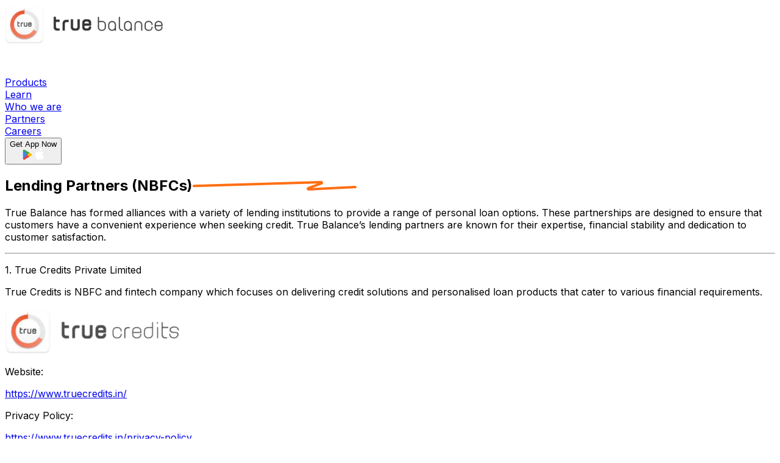

--- FILE ---
content_type: text/html; charset=utf-8
request_url: https://www.truebalance.io/partner
body_size: 11385
content:
<!DOCTYPE html><html lang="en"><head><meta charSet="utf-8"/><meta name="viewport" content="width=device-width, initial-scale=1"/><link rel="preload" href="/_next/static/media/e4af272ccee01ff0-s.p.woff2" as="font" crossorigin="" type="font/woff2"/><link rel="preload" as="image" imageSrcSet="https://static.truebalance.io/tb-website/images/img-logo-tb-375.webp 1x, https://static.truebalance.io/tb-website/images/img-logo-tb-520.webp 2x"/><link rel="stylesheet" href="/_next/static/css/07e377bf7205ee4d.css" data-precedence="next"/><link rel="stylesheet" href="/_next/static/css/5cf6a44ec8810fb0.css" data-precedence="next"/><link rel="preload" as="script" fetchPriority="low" href="/_next/static/chunks/webpack-f687c43e3b8301bd.js"/><script src="/_next/static/chunks/e0e2ed9c-f15863b93c684c54.js" async=""></script><script src="/_next/static/chunks/1870-81230cd48cb571cc.js" async=""></script><script src="/_next/static/chunks/main-app-7c9e9ebefc92b16c.js" async=""></script><script src="/_next/static/chunks/9321-6c30f1128e2b7369.js" async=""></script><script src="/_next/static/chunks/8750-7cd746b7165b2e65.js" async=""></script><script src="/_next/static/chunks/3483-1272ba9debed749a.js" async=""></script><script src="/_next/static/chunks/1688-dd7c394d7222dff7.js" async=""></script><script src="/_next/static/chunks/1013-bc4d799280eeb5a7.js" async=""></script><script src="/_next/static/chunks/app/layout-ea45928ca9fdbfaa.js" async=""></script><script src="/_next/static/chunks/app/error-56f2c32d6b8c978d.js" async=""></script><script src="/_next/static/chunks/3163-f971dda691653215.js" async=""></script><script src="/_next/static/chunks/5153-8bf5d13a41a0611a.js" async=""></script><script src="/_next/static/chunks/app/(main-menu)/partner/page-5dc099a50ece8bd0.js" async=""></script><link rel="preload" href="https://www.googletagmanager.com/gtag/js?id=G-DL6Z1SYF68" as="script"/><link rel="preload" href="/whatap-monitoring-agent.js" as="script"/><meta name="next-size-adjust" content=""/><title>Find Your Perfect Personal Loan Partner with True Balance</title><meta name="description" content="Explore the collaborative efforts of True Balance with lending partners for personal loans. Learn about our trusted partnerships and seamless loan processes."/><meta name="keywords" content="personal loan partner,lending partners,loan collaborations,trusted partnerships,True Balance partners"/><meta name="fb:admins" content="truebalanceapp"/><meta name="fb_admins_meta_tag" content="truebalanceapp"/><meta name="facebook-domain-verification" content="qihd197324sybbedvw1v1q3efkz8he"/><meta name="google-site-verification" content="_ahZ8VvwmCpmqAMkzy-kuCH3ge8QMWwd02XqsVZvsHs"/><link rel="canonical" href="https://www.truebalance.io/partner"/><meta property="og:title" content="Find Your Perfect Personal Loan Partner with True Balance"/><meta property="og:description" content="Explore the collaborative efforts of True Balance with lending partners for personal loans. Learn about our trusted partnerships and seamless loan processes."/><meta property="og:url" content="https://www.truebalance.io/partner"/><meta property="og:site_name" content="True Balance"/><meta property="og:image" content="https://www.truebalance.io/og-image.png"/><meta name="twitter:card" content="summary"/><meta name="twitter:site" content="@truebalance_app"/><meta name="twitter:title" content="Find Your Perfect Personal Loan Partner with True Balance"/><meta name="twitter:description" content="Explore the collaborative efforts of True Balance with lending partners for personal loans. Learn about our trusted partnerships and seamless loan processes."/><meta name="twitter:image" content="https://www.truebalance.io/og-image.png"/><link rel="icon" href="/favicon.ico" type="image/x-icon" sizes="256x256"/><script>document.querySelectorAll('body link[rel="icon"], body link[rel="apple-touch-icon"]').forEach(el => document.head.appendChild(el))</script><script src="/_next/static/chunks/polyfills-42372ed130431b0a.js" noModule=""></script></head><body style="font-family:&#x27;Inter&#x27;, &#x27;Inter Fallback&#x27;,
    &#x27;Noto Sans Bengali&#x27;, &#x27;Noto Sans Bengali Fallback&#x27;,
    &#x27;Noto Sans Kannada&#x27;, &#x27;Noto Sans Kannada Fallback&#x27;,
    &#x27;Noto Sans Gujarati&#x27;, &#x27;Noto Sans Gujarati Fallback&#x27;,
    &#x27;Noto Sans Devanagari&#x27;, &#x27;Noto Sans Devanagari Fallback&#x27;,
    sans-serif"><div hidden=""><!--$--><!--/$--></div><div class="desktop:fixed desktop:top-0 desktop:z-50 desktop:flex desktop:h-[96px] desktop:w-full desktop:items-center bg-white desktop:justify-between desktop:bg-white desktop:px-[60px] desktop:transition-all desktop:duration-300 mobile:w-full mobile:bg-white mobile:px-5 desktop:min-w-[980px]"><a class="text-lg font-bold text-white desktop:mr-4 mobile:my-[9px] mobile:block" href="/"><img alt="True Balance Logo" width="260" height="63" decoding="async" data-nimg="1" class="desktop:min-h-[63px] desktop:min-w-[260px] mobile:h-[44px] mobile:w-[180px]" style="color:transparent" srcSet="https://static.truebalance.io/tb-website/images/img-logo-tb-375.webp 1x, https://static.truebalance.io/tb-website/images/img-logo-tb-520.webp 2x" src="https://static.truebalance.io/tb-website/images/img-logo-tb-520.webp"/></a><div class="flex h-12 w-12 cursor-pointer items-center justify-center desktop:hidden top-[6px] right-[7px] z-40 absolute" style="width:50px;height:50px"><div class="relative flex h-[20px] w-[22px] flex-col justify-between"><span class="absolute top-0 right-0 left-0 block h-[2px] rounded bg-[#555555] transition-transform duration-300 "></span><span class="absolute top-[9px] right-0 left-0 block h-[2px] rounded bg-[#555555] transition-opacity duration-300 "></span><span class="absolute right-0 bottom-0 left-0 block h-[2px] rounded bg-[#555555] transition-transform duration-300 "></span></div></div><div class="flex items-center desktop:w-full desktop:max-w-[740px] desktop:gap-9 mobile:justify-center"><nav class="flex w-full justify-between mobile:hidden"><div><a class="hover:text-orange_550 block px-3 py-2 font-medium text-[#595959] desktop:whitespace-nowrap" href="/products">Products</a></div><div><a class="hover:text-orange_550 block px-3 py-2 font-medium text-[#595959] desktop:whitespace-nowrap" href="/learn">Learn</a></div><div><a class="hover:text-orange_550 block px-3 py-2 font-medium text-[#595959] desktop:whitespace-nowrap" href="/who-are-we">Who we are</a></div><div><a class="hover:text-orange_550 block px-3 py-2 font-medium desktop:whitespace-nowrap text-orange_550" href="/partner">Partners</a></div><div><a class="hover:text-orange_550 block px-3 py-2 font-medium text-[#595959] desktop:whitespace-nowrap" href="/careers">Careers</a></div></nav><button class="inline-flex items-center transition-all whitespace-nowrap justify-center rounded-[8px] font-bold hocus:shadow-[0px_0px_8px_0px_rgba(236,101,63,0.4)] mobile:text-[15px] mobile:px-[22px] mobile:h-12 mobile:w-full desktop:text-[14px] desktop:h-14 desktop:w-fit text-white bg-orange_550 hocus:bg-orange_650 desktop:py-3 desktop:px-5 shrink-0 mobile:hidden"><div class="flex items-center"><span class="flex items-center px-1">Get App Now</span><div class="flex items-center gap-0.5"><img alt="Goolge Play Store" loading="lazy" width="20" height="20" decoding="async" data-nimg="1" style="color:transparent" srcSet="https://static.truebalance.io/tb-website/images/ic_google_highlight-160.webp 1x" src="https://static.truebalance.io/tb-website/images/ic_google_highlight-160.webp"/><img alt="Apple Store" loading="lazy" width="20" height="20" decoding="async" data-nimg="1" style="color:transparent" srcSet="https://static.truebalance.io/tb-website/images/ic_apple-160.webp 1x" src="https://static.truebalance.io/tb-website/images/ic_apple-160.webp"/></div></div><dialog class="border-none bg-transparent p-0 outline-none focus:ring-0 focus:outline-none backdrop:bg-black/40 fixed inset-0 m-auto hidden" aria-modal="true"><div class="relative overflow-hidden rounded-[20px] bg-white shadow-lg"><div class="relative flex items-center justify-between"><div class="pt-xxxl h-[281px] w-full text-lg font-semibold text-gray-900 bg-linear-to-r from-[#EC653F] to-[#FA823B]"><div class="flex h-full flex-1 flex-col items-start justify-center px-8 text-[22px] font-bold text-black"><span class="text-left">Scan the QR code and<br/>install <span class="text-white">True Balance app</span></span></div><img alt="model" loading="lazy" width="290" height="290" decoding="async" data-nimg="1" class="absolute right-1.5 bottom-0" style="color:transparent" sizes="(max-width: 1023px) 290px, 290px" srcSet="https://static.truebalance.io/tb-website/images/model_rajkumarrao-160.webp 160w, https://static.truebalance.io/tb-website/images/model_rajkumarrao-375.webp 375w, https://static.truebalance.io/tb-website/images/model_rajkumarrao-586.webp 750w, https://static.truebalance.io/tb-website/images/model_rajkumarrao-586.webp 980w, https://static.truebalance.io/tb-website/images/model_rajkumarrao-586.webp 1960w" src="https://static.truebalance.io/tb-website/images/model_rajkumarrao-586.webp"/></div><span class="group absolute top-0 right-0 ml-auto cursor-pointer rounded-lg p-2" aria-label="close dialog"><svg width="24" height="24" viewBox="0 0 24 24" fill="none" xmlns="http//www.w3.org/2000/svg" class="transition-opacity group-hover:opacity-70 [&amp;&gt;circle]:fill-white [&amp;&gt;path]:fill-[#fa823c]"> <circle cx="12" cy="12" r="9" fill="#DCDDDF"></circle> <path fill-rule="evenodd" clip-rule="evenodd" d="M15.3588 9.7019C15.6516 9.40901 15.6516 8.93413 15.3588 8.64124C15.0659 8.34835 14.591 8.34835 14.2981 8.64124L12 10.9393L9.7019 8.64125C9.40901 8.34836 8.93413 8.34836 8.64124 8.64125C8.34835 8.93414 8.34835 9.40902 8.64124 9.70191L10.9393 12L8.64124 14.2981C8.34835 14.591 8.34835 15.0659 8.64124 15.3588C8.93413 15.6516 9.40901 15.6516 9.7019 15.3588L12 13.0607L14.2981 15.3588C14.591 15.6517 15.0659 15.6517 15.3588 15.3588C15.6516 15.0659 15.6516 14.591 15.3588 14.2981L13.0607 12L15.3588 9.7019Z" fill="white"></path> </svg></span></div><div class="flex gap-2 bg-white px-[60px] py-8"><div><img alt="Download QRCode" loading="lazy" width="108" height="108" decoding="async" data-nimg="1" style="color:transparent" src="/_next/static/media/DownloadQRCode.88caa15d.svg"/></div><div class="text-gray_500 flex flex-col text-left text-[18px] font-normal"><div class="px-4 py-2">1. Open your phone camera</div><div class="px-4 py-2">2. Scan the QR code and Tap the button that appears</div></div></div></div></dialog></button></div></div><main class="desktop:min-w-[980px] desktop:pt-24"><!--$!--><template data-dgst="BAILOUT_TO_CLIENT_SIDE_RENDERING"></template><div class="h-screen bg-transparent"><style>
        @keyframes dash {
          0% {
            stroke-dasharray: 1, 150;
            stroke-dashoffset: 0;
          }
          50% {
            stroke-dasharray: 90, 150;
            stroke-dashoffset: -35;
          }
          100% {
            stroke-dasharray: 1, 150;
            stroke-dashoffset: -125;
          }
        }
     </style><div class="fixed inset-0 flex items-center justify-center"><div class="fixed inset-0 transition-opacity bg-transparent"></div><svg class="h-12 w-12 animate-spin" viewBox="22 22 44 44"><circle class="fill-none stroke-orange_500" cx="44" cy="44" r="20.2" stroke-width="3.6" stroke-dasharray="80" stroke-dashoffset="0" style="animation:dash 1.5s ease-in-out infinite"></circle></svg></div></div><!--/$--></main><footer class="mt-10 bg-white bg-linear-to-t from-[#FFF4ED] via-[#FFFFFF] via-40% to-[#FFFFFF]"><div class="mx-auto flex mobile:w-full mobile:flex-col desktop:w-[980px]"><div class="flex w-[294px] shrink-0 flex-col pt-4 pl-4 mobile:flex-col"><button><img alt="True Balance Logo" loading="lazy" width="70" height="63" decoding="async" data-nimg="1" style="color:transparent" srcSet="https://static.truebalance.io/tb-website/images/img_logo-140.webp 1x" src="https://static.truebalance.io/tb-website/images/img_logo-140.webp"/></button><span class="text-gray_500 text-[24px] font-bold mobile:mb-5 desktop:mb-6">Finance for All</span><ul class="flex gap-2.5"><li class="relative h-[30px] w-[30px]"><a href="https://www.facebook.com/truebalanceapp" target="_blank"><img alt="facebook" loading="lazy" width="30" height="30" decoding="async" data-nimg="1" style="color:transparent" srcSet="https://static.truebalance.io/tb-website/images/icon_sns_facebook-60.webp 1x" src="https://static.truebalance.io/tb-website/images/icon_sns_facebook-60.webp"/></a></li><li class="relative h-[30px] w-[30px]"><a href="https://www.linkedin.com/company/balancehero-india/" target="_blank"><img alt="linkedin" loading="lazy" width="30" height="30" decoding="async" data-nimg="1" style="color:transparent" srcSet="https://static.truebalance.io/tb-website/images/icon_sns_linkedin-60.webp 1x" src="https://static.truebalance.io/tb-website/images/icon_sns_linkedin-60.webp"/></a></li><li class="relative h-[30px] w-[30px]"><a href="https://x.com/TrueBalance_app" target="_blank"><img alt="x" loading="lazy" width="30" height="30" decoding="async" data-nimg="1" style="color:transparent" srcSet="https://static.truebalance.io/tb-website/images/icon_sns_x-60.webp 1x" src="https://static.truebalance.io/tb-website/images/icon_sns_x-60.webp"/></a></li><li class="relative h-[30px] w-[30px]"><a href="https://www.youtube.com/channel/UCivRyYaDPJu5sYC3hPGLOMQ/videos" target="_blank"><img alt="youtube" loading="lazy" width="30" height="30" decoding="async" data-nimg="1" style="color:transparent" srcSet="https://static.truebalance.io/tb-website/images/icon_sns_youtube-60.webp 1x" src="https://static.truebalance.io/tb-website/images/icon_sns_youtube-60.webp"/></a></li><li class="relative h-[30px] w-[30px]"><a href="https://www.instagram.com/truebalanceapp/" target="_blank"><img alt="instagram" loading="lazy" width="30" height="30" decoding="async" data-nimg="1" style="color:transparent" srcSet="https://static.truebalance.io/tb-website/images/icon_sns_instagram-60.webp 1x" src="https://static.truebalance.io/tb-website/images/icon_sns_instagram-60.webp"/></a></li></ul><div class="flex flex-col gap-3 mobile:justify-end mobile:text-[14px] mt-5 desktop:mt-10"><span class="mobile:hidden">Download the App</span><a href="https://app.tbal.io/bMoN/WebsiteGeneral" target="_blank"><img alt="Google Download" loading="lazy" width="160" height="48" decoding="async" data-nimg="1" style="color:transparent" srcSet="https://static.truebalance.io/tb-website/images/img_googleplay_download-160.webp 1x, https://static.truebalance.io/tb-website/images/img_googleplay_download-375.webp 2x" src="https://static.truebalance.io/tb-website/images/img_googleplay_download-375.webp"/></a><a href="https://app.tbal.io/bMoN/WebsiteGeneral" target="_blank"><img alt="Apple Download" loading="lazy" width="160" height="48" decoding="async" data-nimg="1" style="color:transparent" srcSet="https://static.truebalance.io/tb-website/images/img_appstore_download-160.webp 1x, https://static.truebalance.io/tb-website/images/img_appstore_download-320.webp 2x" src="https://static.truebalance.io/tb-website/images/img_appstore_download-320.webp"/></a></div></div><div class="mobile:pb-20 w-full space-y-8 px-5 py-16"><div class="grid flex-wrap gap-y-8 mobile:hidden desktop:grid-cols-3 desktop:*:w-[200px]"><div><div class="h-[36px]"><p class="text-gray_500 text-[14px]">The Company</p><hr class="border-orange_500 bottom-0 left-0 my-2 h-px w-[30px] border-t"/></div><ul class="space-y-2"><li class="text-[14px] text-[#595959]"><a href="/">Home</a></li><li class="text-[14px] text-[#595959]"><a href="/products">Products</a></li><li class="text-[14px] text-[#595959]"><a href="/cash-loan">- Cash Loan</a></li><li class="text-[14px] text-[#595959]"><a href="/level-up-loan">- Level Up Loan</a></li><li class="text-[14px] text-[#595959]"><a href="/learn">Learn</a></li><li class="text-[14px] text-[#595959]"><a href="/who-are-we">Who we are</a></li><li class="text-[14px] text-[#595959]"><a href="/partner">Partners</a></li><li class="text-[14px] text-[#595959]"><a href="/careers">Careers</a></li><li class="text-[14px] text-[#595959]"><a href="/corporate-governance">Corporate Governance</a></li><li class="text-[14px] text-[#595959]"><a href="/terms-and-conditions/privacy-policy">Privacy Policy</a></li><li class="text-[14px] text-[#595959]"><a href="/resignation-of-directors">Resignation of Directors</a></li></ul></div><div><div class="h-[36px]"><p class="text-gray_500 text-[14px]">Help Center</p><hr class="border-orange_500 bottom-0 left-0 my-2 h-px w-[30px] border-t"/></div><ul class="space-y-2"><li class="text-[14px] text-[#595959]"><a href="/contact">Contact</a></li><li class="text-[14px] text-[#595959]"><a href="mailto:cs@balancehero.com">Raise a request</a></li><li class="text-[14px] text-[#595959]"><a href="https://api.truebalance.cc/v2/complaint/request">Report a Fraud/Complaint</a></li><li class="text-[14px] text-[#595959]"><a href="/fraud-alerts">Fraud Alerts</a></li><li class="text-[14px] text-[#595959]"><a href="/sitemap">Sitemap</a></li></ul></div><div><div class="h-[36px]"><p class="text-gray_500 text-[14px]">Customer Support</p><hr class="border-orange_500 bottom-0 left-0 my-2 h-px w-[30px] border-t"/></div><ul class="space-y-2"><li class="text-[14px] text-[#595959]">(0120)-4001028</li><li class="text-[14px] text-[#595959]"><a href="mailto:cs@balancehero.com">Email: cs@balancehero.com</a></li><li class="text-[14px] text-[#595959]"><a href="/">Location: Gurugram, Haryana</a></li></ul></div><div><div class="h-[36px]"><p class="text-gray_500 text-[14px]">Terms and Conditions</p><hr class="border-orange_500 bottom-0 left-0 my-2 h-px w-[30px] border-t"/></div><ul class="space-y-2"><li class="text-[#595959] text-[12px]"><a href="/terms-and-conditions/service">Terms of Service</a></li><li class="text-[#595959] text-[12px]"><a href="/terms-and-conditions/promotion">Promotion T&amp;C</a></li><li class="text-[#595959] text-[12px]"><a href="/terms-and-conditions/wallet">Wallet T&amp;C</a></li><li class="text-[#595959] text-[12px]"><a href="/terms-and-conditions/offer-ranking-rules">Offer Ranking Rule T&amp;C</a></li><li class="text-[#595959] text-[12px]"><a href="/terms-and-conditions/coupon-scratch-code">Coupons T&amp;C</a></li><li class="text-[#595959] text-[12px]"><a href="/terms-and-conditions/aadhaar">KYC T&amp;C</a></li><li class="text-[#595959] text-[12px]"><a href="/terms-and-conditions/social-media">Social Media T&amp;C</a></li></ul></div><div><div class="h-[36px]"></div><ul class="space-y-2"><li class="text-[#595959] text-[12px]"><a href="/terms-and-conditions/settlement">Settlement Offer T&amp;C</a></li><li class="text-[#595959] text-[12px]"><a href="/terms-and-conditions/refer-and-earn">Refer and Earn</a></li><li class="text-[#595959] text-[12px]"><a href="/terms-and-conditions/data-deletion">Data Deletion</a></li><li class="text-[#595959] text-[12px]"><a href="/schedule-charges">Schedule of Charges</a></li><li class="text-[#595959] text-[12px]"><a href="/terms-and-conditions/grievance-policy">True Balance - Customer Grievance Redressal Policy</a></li></ul></div><div><div class="h-[36px]"></div><ul class="space-y-2"><li class="text-[#595959] text-[12px]"><a href="/terms-and-conditions/truecredit-grievance-policy">True Credits - Customer Grievance Redressal Policy</a></li><li class="text-[#595959] text-[12px]"><a href="/terms-and-conditions/loan-application">True Credits - Loan Application T&amp;C</a></li><li class="text-[#595959] text-[12px]"><a href="/terms-and-conditions/p-f-discount-offer">Processing Fee Discount Offer on Loan T&amp;C</a></li><li class="text-[#595959] text-[12px]"><a href="https://tb-website-prod.s3.ap-south-1.amazonaws.com/tb-website/cms/Anti_Sexual_Harassment_Policy_BHI_23_12_24_cd80071c7d.pdf">POSH Policy</a></li></ul></div></div><div class="grid gap-y-8 mobile:grid-cols-1 desktop:hidden"><div><div class="h-[36px]"><p class="text-gray_500 text-[15px]">The Company</p><hr class="border-orange_500 bottom-0 left-0 my-2 h-px w-[30px] border-t"/></div><div class="grid grid-cols-2 gap-2"><ul class="space-y-2"><li class="text-[13px] text-[#595959]"><a href="/">Home</a></li><li class="text-[13px] text-[#595959]"><a href="/products">Products</a></li><li class="text-[13px] text-[#595959]"><a href="/cash-loan">- Cash Loan</a></li><li class="text-[13px] text-[#595959]"><a href="/level-up-loan">- Level Up Loan</a></li><li class="text-[13px] text-[#595959]"><a href="/learn">Learn</a></li></ul><ul class="space-y-2"><li class="text-[13px] text-[#595959]"><a href="/who-are-we">Who we are</a></li><li class="text-[13px] text-[#595959]"><a href="/partner">Partners</a></li><li class="text-[13px] text-[#595959]"><a href="/careers">Careers</a></li><li class="text-[13px] text-[#595959]"><a href="/corporate-governance">Corporate Governance</a></li><li class="text-[13px] text-[#595959]"><a href="/terms-and-conditions/privacy-policy">Privacy Policy</a></li><li class="text-[13px] text-[#595959]"><a href="/resignation-of-directors">Resignation of Directors</a></li></ul></div></div><div><div class="h-[36px]"><p class="text-gray_500 text-[15px]">Help Center</p><hr class="border-orange_500 bottom-0 left-0 my-2 h-px w-[30px] border-t"/></div><div class="grid grid-cols-2 gap-2"><ul class="space-y-2"><li class="text-[13px] text-[#595959]"><a href="/contact">Contact</a></li><li class="text-[13px] text-[#595959]"><a href="mailto:cs@balancehero.com">Raise a request</a></li><li class="text-[13px] text-[#595959]"><a href="https://api.truebalance.cc/v2/complaint/request">Report a Fraud/Complaint</a></li></ul><ul class="space-y-2"><li class="text-[13px] text-[#595959]"><a href="/fraud-alerts">Fraud Alerts</a></li><li class="text-[13px] text-[#595959]"><a href="/sitemap">Sitemap</a></li></ul></div></div><div><div class="h-[36px]"><p class="text-gray_500 text-[15px]">Terms of Service</p><hr class="border-orange_500 bottom-0 left-0 my-2 h-px w-[30px] border-t"/></div><div class="grid grid-cols-2 gap-2"><ul class="space-y-2"><li class="text-[13px] text-[#595959]"><a href="/terms-and-conditions/service">Terms of Service</a></li><li class="text-[13px] text-[#595959]"><a href="/terms-and-conditions/promotion">Promotion T&amp;C</a></li><li class="text-[13px] text-[#595959]"><a href="/terms-and-conditions/wallet">Wallet T&amp;C</a></li><li class="text-[13px] text-[#595959]"><a href="/terms-and-conditions/offer-ranking-rules">Offer Ranking Rule T&amp;C</a></li><li class="text-[13px] text-[#595959]"><a href="/terms-and-conditions/coupon-scratch-code">Coupons T&amp;C</a></li><li class="text-[13px] text-[#595959]"><a href="/terms-and-conditions/aadhaar">KYC T&amp;C</a></li><li class="text-[13px] text-[#595959]"><a href="/terms-and-conditions/social-media">Social Media T&amp;C</a></li><li class="text-[13px] text-[#595959]"><a href="/terms-and-conditions/settlement">Settlement Offer T&amp;C</a></li></ul><ul class="space-y-2"><li class="text-[13px] text-[#595959]"><a href="/terms-and-conditions/refer-and-earn">Refer and Earn</a></li><li class="text-[13px] text-[#595959]"><a href="/terms-and-conditions/data-deletion">Data Deletion</a></li><li class="text-[13px] text-[#595959]"><a href="/schedule-charges">Schedule of Charges</a></li><li class="text-[13px] text-[#595959]"><a href="/terms-and-conditions/grievance-policy">True Balance - Customer Grievance Redressal Policy</a></li><li class="text-[13px] text-[#595959]"><a href="/terms-and-conditions/truecredit-grievance-policy">True Credits - Customer Grievance Redressal Policy</a></li><li class="text-[13px] text-[#595959]"><a href="/terms-and-conditions/loan-application">True Credits - Loan Application T&amp;C</a></li><li class="text-[13px] text-[#595959]"><a href="/terms-and-conditions/p-f-discount-offer">Processing Fee Discount Offer on Loan T&amp;C</a></li><li class="text-[13px] text-[#595959]"><a href="https://tb-website-prod.s3.ap-south-1.amazonaws.com/tb-website/cms/Anti_Sexual_Harassment_Policy_BHI_23_12_24_cd80071c7d.pdf">POSH Policy</a></li></ul></div></div><div><div class="h-[36px]"><p class="text-gray_500 text-[15px]">Customer Support</p><hr class="border-orange_500 bottom-0 left-0 my-2 h-px w-[30px] border-t"/></div><div class="grid grid-cols-2 gap-2"><ul class="space-y-2"><li class="text-[13px] text-[#595959]">(0120)-4001028</li><li class="text-[13px] text-[#595959]"><a href="mailto:cs@balancehero.com">Email: cs@balancehero.com</a></li><li class="text-[13px] text-[#595959]"><a href="/">Location: Gurugram, Haryana</a></li></ul></div></div></div><div class="relative text-[12px] text-[#595959] desktop:w-[630px]"><p>True Balance app (operated by Balancehero India Private Limited) is a digital lending application (DLA) of True Credits Private Limited (NBFC) and for its lending partners that facilitates its users to avail innovative financial services from True Credits or from its lending partners.</p><hr class="border-orange_500 bottom-0 left-0 my-4 h-0.5 w-[60px] border-t-2"/>© Copyright True Balance. All Rights Reserved.<div class="right-0 bottom-[-8px] flex items-end gap-[30px] mobile:relative desktop:absolute"><img alt="logo ISO" loading="lazy" width="40" height="40" decoding="async" data-nimg="1" style="color:transparent" srcSet="https://static.truebalance.io/tb-website/images/logo_iso-160.webp 1x" src="https://static.truebalance.io/tb-website/images/logo_iso-160.webp"/><img alt="logo ISO ISMS" loading="lazy" width="40" height="40" decoding="async" data-nimg="1" style="color:transparent" srcSet="https://static.truebalance.io/tb-website/images/logo_iso_isms-160.webp 1x" src="https://static.truebalance.io/tb-website/images/logo_iso_isms-160.webp"/></div></div></div></div></footer><div class="desktop:hidden pointer-events-none fixed right-0 bottom-0 left-0 z-50 px-5 py-4 bg-[linear-gradient(0deg,#FFF_59.38%,rgba(255,255,255,0)_100%)] transition-transform duration-200 ease-in-out translate-y-full"><div class="pointer-events-auto"><button class="inline-flex items-center transition-all whitespace-nowrap justify-center rounded-[8px] font-bold hocus:shadow-[0px_0px_8px_0px_rgba(236,101,63,0.4)] mobile:text-[15px] mobile:px-[22px] mobile:h-12 mobile:w-full desktop:text-[14px] desktop:px-9 desktop:h-14 desktop:w-fit text-white bg-orange_550 hocus:bg-orange_650 w-full"><div class="flex items-center"><span class="flex items-center px-1">Get the True Balance app</span><div class="flex items-center gap-0.5"><img alt="Goolge Play Store" loading="lazy" width="20" height="20" decoding="async" data-nimg="1" style="color:transparent" srcSet="https://static.truebalance.io/tb-website/images/ic_google_highlight-160.webp 1x" src="https://static.truebalance.io/tb-website/images/ic_google_highlight-160.webp"/><img alt="Apple Store" loading="lazy" width="20" height="20" decoding="async" data-nimg="1" style="color:transparent" srcSet="https://static.truebalance.io/tb-website/images/ic_apple-160.webp 1x" src="https://static.truebalance.io/tb-website/images/ic_apple-160.webp"/></div></div><dialog class="border-none bg-transparent p-0 outline-none focus:ring-0 focus:outline-none backdrop:bg-black/40 fixed inset-0 m-auto hidden" aria-modal="true"><div class="relative overflow-hidden rounded-[20px] bg-white shadow-lg"><div class="relative flex items-center justify-between"><div class="pt-xxxl h-[281px] w-full text-lg font-semibold text-gray-900 bg-linear-to-r from-[#EC653F] to-[#FA823B]"><div class="flex h-full flex-1 flex-col items-start justify-center px-8 text-[22px] font-bold text-black"><span class="text-left">Scan the QR code and<br/>install <span class="text-white">True Balance app</span></span></div><img alt="model" loading="lazy" width="290" height="290" decoding="async" data-nimg="1" class="absolute right-1.5 bottom-0" style="color:transparent" sizes="(max-width: 1023px) 290px, 290px" srcSet="https://static.truebalance.io/tb-website/images/model_rajkumarrao-160.webp 160w, https://static.truebalance.io/tb-website/images/model_rajkumarrao-375.webp 375w, https://static.truebalance.io/tb-website/images/model_rajkumarrao-586.webp 750w, https://static.truebalance.io/tb-website/images/model_rajkumarrao-586.webp 980w, https://static.truebalance.io/tb-website/images/model_rajkumarrao-586.webp 1960w" src="https://static.truebalance.io/tb-website/images/model_rajkumarrao-586.webp"/></div><span class="group absolute top-0 right-0 ml-auto cursor-pointer rounded-lg p-2" aria-label="close dialog"><svg width="24" height="24" viewBox="0 0 24 24" fill="none" xmlns="http//www.w3.org/2000/svg" class="transition-opacity group-hover:opacity-70 [&amp;&gt;circle]:fill-white [&amp;&gt;path]:fill-[#fa823c]"> <circle cx="12" cy="12" r="9" fill="#DCDDDF"></circle> <path fill-rule="evenodd" clip-rule="evenodd" d="M15.3588 9.7019C15.6516 9.40901 15.6516 8.93413 15.3588 8.64124C15.0659 8.34835 14.591 8.34835 14.2981 8.64124L12 10.9393L9.7019 8.64125C9.40901 8.34836 8.93413 8.34836 8.64124 8.64125C8.34835 8.93414 8.34835 9.40902 8.64124 9.70191L10.9393 12L8.64124 14.2981C8.34835 14.591 8.34835 15.0659 8.64124 15.3588C8.93413 15.6516 9.40901 15.6516 9.7019 15.3588L12 13.0607L14.2981 15.3588C14.591 15.6517 15.0659 15.6517 15.3588 15.3588C15.6516 15.0659 15.6516 14.591 15.3588 14.2981L13.0607 12L15.3588 9.7019Z" fill="white"></path> </svg></span></div><div class="flex gap-2 bg-white px-[60px] py-8"><div><img alt="Download QRCode" loading="lazy" width="108" height="108" decoding="async" data-nimg="1" style="color:transparent" src="/_next/static/media/DownloadQRCode.88caa15d.svg"/></div><div class="text-gray_500 flex flex-col text-left text-[18px] font-normal"><div class="px-4 py-2">1. Open your phone camera</div><div class="px-4 py-2">2. Scan the QR code and Tap the button that appears</div></div></div></div></dialog></button></div></div><noscript><iframe src="https://www.googletagmanager.com/ns.html?id=GTM-N7RJHK6T" height="0" width="0" style="display:none;visibility:hidden"></iframe></noscript><noscript><img height="1" width="1" style="display:none" src="https://www.facebook.com/tr?id=776335852805821&amp;ev=PageView&amp;noscript=1" alt=""/></noscript><script>(self.__next_s=self.__next_s||[]).push(["/whatap-monitoring-agent.js",{}])</script><script src="/_next/static/chunks/webpack-f687c43e3b8301bd.js" async=""></script><script>(self.__next_f=self.__next_f||[]).push([0])</script><script>self.__next_f.push([1,"1:\"$Sreact.fragment\"\n2:I[3525,[\"9321\",\"static/chunks/9321-6c30f1128e2b7369.js\",\"8750\",\"static/chunks/8750-7cd746b7165b2e65.js\",\"3483\",\"static/chunks/3483-1272ba9debed749a.js\",\"1688\",\"static/chunks/1688-dd7c394d7222dff7.js\",\"1013\",\"static/chunks/1013-bc4d799280eeb5a7.js\",\"7177\",\"static/chunks/app/layout-ea45928ca9fdbfaa.js\"],\"default\"]\n3:I[2925,[],\"\"]\n4:I[9934,[\"8750\",\"static/chunks/8750-7cd746b7165b2e65.js\",\"8039\",\"static/chunks/app/error-56f2c32d6b8c978d.js\"],\"default\"]\n5:I[6857,[],\"\"]\n6:I[9321,[\"9321\",\"static/chunks/9321-6c30f1128e2b7369.js\",\"8750\",\"static/chunks/8750-7cd746b7165b2e65.js\",\"3163\",\"static/chunks/3163-f971dda691653215.js\",\"1688\",\"static/chunks/1688-dd7c394d7222dff7.js\",\"5153\",\"static/chunks/5153-8bf5d13a41a0611a.js\",\"3798\",\"static/chunks/app/(main-menu)/partner/page-5dc099a50ece8bd0.js\"],\"Image\"]\n7:I[7532,[\"9321\",\"static/chunks/9321-6c30f1128e2b7369.js\",\"8750\",\"static/chunks/8750-7cd746b7165b2e65.js\",\"3483\",\"static/chunks/3483-1272ba9debed749a.js\",\"1688\",\"static/chunks/1688-dd7c394d7222dff7.js\",\"1013\",\"static/chunks/1013-bc4d799280eeb5a7.js\",\"7177\",\"static/chunks/app/layout-ea45928ca9fdbfaa.js\"],\"default\"]\n8:I[4418,[\"9321\",\"static/chunks/9321-6c30f1128e2b7369.js\",\"8750\",\"static/chunks/8750-7cd746b7165b2e65.js\",\"3483\",\"static/chunks/3483-1272ba9debed749a.js\",\"1688\",\"static/chunks/1688-dd7c394d7222dff7.js\",\"1013\",\"static/chunks/1013-bc4d799280eeb5a7.js\",\"7177\",\"static/chunks/app/layout-ea45928ca9fdbfaa.js\"],\"default\"]\n9:I[9133,[\"9321\",\"static/chunks/9321-6c30f1128e2b7369.js\",\"8750\",\"static/chunks/8750-7cd746b7165b2e65.js\",\"3483\",\"static/chunks/3483-1272ba9debed749a.js\",\"1688\",\"static/chunks/1688-dd7c394d7222dff7.js\",\"1013\",\"static/chunks/1013-bc4d799280eeb5a7.js\",\"7177\",\"static/chunks/app/layout-ea45928ca9fdbfaa.js\"],\"\"]\na:I[5153,[\"9321\",\"static/chunks/9321-6c30f1128e2b7369.js\",\"8750\",\"static/chunks/8750-7cd746b7165b2e65.js\",\"3163\",\"static/chunks/3163-f971dda691653215.js\",\"1688\",\"static/chunks/1688-dd7c394d7222dff7.js\",\"5153\",\"static/chunks/5153-8bf5d13a41a0611a.js\",\"3798\",\"static/chunks/app/(main-m"])</script><script>self.__next_f.push([1,"enu)/partner/page-5dc099a50ece8bd0.js\"],\"LogOnViewWithGlobalStore\"]\nb:I[7667,[],\"OutletBoundary\"]\ne:I[9177,[],\"AsyncMetadataOutlet\"]\n10:I[7667,[],\"ViewportBoundary\"]\n12:I[7667,[],\"MetadataBoundary\"]\n14:I[3364,[],\"\"]\n:HL[\"/_next/static/media/e4af272ccee01ff0-s.p.woff2\",\"font\",{\"crossOrigin\":\"\",\"type\":\"font/woff2\"}]\n:HL[\"/_next/static/css/07e377bf7205ee4d.css\",\"style\"]\n:HL[\"/_next/static/css/5cf6a44ec8810fb0.css\",\"style\"]\n"])</script><script>self.__next_f.push([1,"0:{\"P\":null,\"b\":\"ELsN2OhDEUo0T6waJQMru\",\"p\":\"\",\"c\":[\"\",\"partner\"],\"i\":false,\"f\":[[[\"\",{\"children\":[\"(main-menu)\",{\"children\":[\"partner\",{\"children\":[\"__PAGE__\",{}]}]}]},\"$undefined\",\"$undefined\",true],[\"\",[\"$\",\"$1\",\"c\",{\"children\":[[[\"$\",\"link\",\"0\",{\"rel\":\"stylesheet\",\"href\":\"/_next/static/css/07e377bf7205ee4d.css\",\"precedence\":\"next\",\"crossOrigin\":\"$undefined\",\"nonce\":\"$undefined\"}],[\"$\",\"link\",\"1\",{\"rel\":\"stylesheet\",\"href\":\"/_next/static/css/5cf6a44ec8810fb0.css\",\"precedence\":\"next\",\"crossOrigin\":\"$undefined\",\"nonce\":\"$undefined\"}]],[\"$\",\"html\",null,{\"lang\":\"en\",\"children\":[\"$\",\"body\",null,{\"style\":{\"fontFamily\":\"\\n    'Inter', 'Inter Fallback',\\n    'Noto Sans Bengali', 'Noto Sans Bengali Fallback',\\n    'Noto Sans Kannada', 'Noto Sans Kannada Fallback',\\n    'Noto Sans Gujarati', 'Noto Sans Gujarati Fallback',\\n    'Noto Sans Devanagari', 'Noto Sans Devanagari Fallback',\\n    sans-serif\\n  \"},\"children\":[[\"$\",\"$L2\",null,{\"className\":\"desktop:min-w-[980px]\"}],[\"$\",\"main\",null,{\"className\":\"desktop:min-w-[980px] desktop:pt-24\",\"children\":[\"$\",\"$L3\",null,{\"parallelRouterKey\":\"children\",\"error\":\"$4\",\"errorStyles\":[],\"errorScripts\":[],\"template\":[\"$\",\"$L5\",null,{}],\"templateStyles\":\"$undefined\",\"templateScripts\":\"$undefined\",\"notFound\":[[\"$\",\"div\",null,{\"className\":\"flex flex-col items-center justify-center gap-5 px-5 text-center mobile:py-10 desktop:py-40\",\"children\":[[\"$\",\"$L6\",null,{\"className\":\"mobile:w-[200px]\",\"src\":{\"src\":\"/_next/static/media/NotFound.834c11a5.svg\",\"height\":140,\"width\":268,\"blurWidth\":0,\"blurHeight\":0},\"sizes\":\"$undefined\",\"alt\":\"not found\",\"unoptimized\":true}],[\"$\",\"h2\",null,{\"className\":\"font-bold mobile:text-[28px] desktop:text-[40px]\",\"children\":\"Page not found\"}],[\"$\",\"p\",null,{\"className\":\"text-gray_300 mobile:text-[16px] desktop:text-[18px]\",\"children\":\"Sorry, we couldn't find the page you are looking for.\"}],[\"$\",\"a\",null,{\"href\":\"/\",\"className\":\"bg-orange_550 mt-5 flex items-center justify-center rounded-[12px] p-4 text-white mobile:w-full mobile:px-4 mobile:py-3 mobile:text-[19px] desktop:w-[200px] desktop:p-4 desktop:text-[20px]\",\"children\":\"Back to home\"}]]}],[]],\"forbidden\":\"$undefined\",\"unauthorized\":\"$undefined\"}]}],[\"$\",\"$L7\",null,{}],[\"$\",\"$L8\",null,{}],[[[\"$\",\"$L9\",null,{\"id\":\"google-tag-manager\",\"dangerouslySetInnerHTML\":{\"__html\":\"\\n            (function(w,d,s,l,i){w[l]=w[l]||[];w[l].push({'gtm.start':\\n            new Date().getTime(),event:'gtm.js'});var f=d.getElementsByTagName(s)[0],\\n            j=d.createElement(s),dl=l!='dataLayer'?'\u0026l='+l:'';j.async=true;j.src=\\n            'https://www.googletagmanager.com/gtm.js?id='+i+dl;f.parentNode.insertBefore(j,f);\\n            })(window,document,'script','dataLayer','GTM-N7RJHK6T');\\n          \"}}],[\"$\",\"noscript\",null,{\"children\":[\"$\",\"iframe\",null,{\"src\":\"https://www.googletagmanager.com/ns.html?id=GTM-N7RJHK6T\",\"height\":\"0\",\"width\":\"0\",\"style\":{\"display\":\"none\",\"visibility\":\"hidden\"}}]}],[[\"$\",\"$L9\",null,{\"src\":\"https://www.googletagmanager.com/gtag/js?id=G-DL6Z1SYF68\",\"strategy\":\"afterInteractive\",\"async\":true}],[\"$\",\"$L9\",null,{\"id\":\"google-analytics\",\"strategy\":\"afterInteractive\",\"dangerouslySetInnerHTML\":{\"__html\":\"\\n                window.dataLayer = window.dataLayer || [];\\n                function gtag(){dataLayer.push(arguments);}\\n                gtag('js', new Date());\\n                gtag('config', 'G-DL6Z1SYF68', {\\n                  cookie_domain: 'auto',\\n                  allowLinker: true,\\n                  page_path: window.location.pathname,\\n                  linker: {\\n                    domains: ['truebalance.io', 'app.truebalance.io'],\\n                    autoLink: true,\\n                    decorate_forms: true\\n                  }\\n                });\\n              \"}}]]],[[\"$\",\"$L9\",null,{\"id\":\"meta-pixel\",\"strategy\":\"afterInteractive\",\"dangerouslySetInnerHTML\":{\"__html\":\"\\n            !function(f,b,e,v,n,t,s)\\n            {if(f.fbq)return;n=f.fbq=function(){n.callMethod?\\n            n.callMethod.apply(n,arguments):n.queue.push(arguments)};\\n            if(!f._fbq)f._fbq=n;n.push=n;n.loaded=!0;n.version='2.0';\\n            n.queue=[];t=b.createElement(e);t.async=!0;\\n            t.src=v;s=b.getElementsByTagName(e)[0];\\n            s.parentNode.insertBefore(t,s)}(window, document,'script',\\n            'https://connect.facebook.net/en_US/fbevents.js');\\n            fbq('init', '776335852805821');\\n            fbq('track', 'PageView');\\n          \"}}],[\"$\",\"noscript\",null,{\"children\":[\"$\",\"img\",null,{\"height\":\"1\",\"width\":\"1\",\"style\":{\"display\":\"none\"},\"src\":\"https://www.facebook.com/tr?id=776335852805821\u0026ev=PageView\u0026noscript=1\",\"alt\":\"\"}]}]]],[\"$\",\"$L9\",null,{\"src\":\"/whatap-monitoring-agent.js\",\"strategy\":\"beforeInteractive\"}]]}]}]]}],{\"children\":[\"(main-menu)\",[\"$\",\"$1\",\"c\",{\"children\":[null,[\"$\",\"$L3\",null,{\"parallelRouterKey\":\"children\",\"error\":\"$undefined\",\"errorStyles\":\"$undefined\",\"errorScripts\":\"$undefined\",\"template\":[\"$\",\"$L5\",null,{}],\"templateStyles\":\"$undefined\",\"templateScripts\":\"$undefined\",\"notFound\":\"$undefined\",\"forbidden\":\"$undefined\",\"unauthorized\":\"$undefined\"}]]}],{\"children\":[\"partner\",[\"$\",\"$1\",\"c\",{\"children\":[null,[\"$\",\"$L3\",null,{\"parallelRouterKey\":\"children\",\"error\":\"$undefined\",\"errorStyles\":\"$undefined\",\"errorScripts\":\"$undefined\",\"template\":[\"$\",\"$L5\",null,{}],\"templateStyles\":\"$undefined\",\"templateScripts\":\"$undefined\",\"notFound\":\"$undefined\",\"forbidden\":\"$undefined\",\"unauthorized\":\"$undefined\"}]]}],{\"children\":[\"__PAGE__\",[\"$\",\"$1\",\"c\",{\"children\":[[[\"$\",\"$La\",null,{\"tagName\":\"partner\"}],[\"$\",\"script\",null,{\"type\":\"application/ld+json\",\"dangerouslySetInnerHTML\":{\"__html\":\"{\\\"@context\\\":\\\"https://schema.org\\\",\\\"@type\\\":\\\"BreadcrumbList\\\",\\\"itemListElement\\\":[{\\\"@type\\\":\\\"ListItem\\\",\\\"position\\\":1,\\\"name\\\":\\\"Instant Personal Loan: Quick Cash Solutions | True Balance\\\",\\\"item\\\":\\\"https://www.truebalance.io/\\\"},{\\\"@type\\\":\\\"ListItem\\\",\\\"position\\\":2,\\\"name\\\":\\\"Find Your Perfect Personal Loan Partner with True Balance\\\",\\\"item\\\":\\\"https://www.truebalance.io/partner\\\"}]}\"}}],[\"$\",\"section\",null,{\"className\":\"text-gray_500 flex flex-col justify-center mobile:w-full mobile:px-5 mobile:pt-16 desktop:mx-auto desktop:w-[980px] desktop:pt-24\",\"children\":[[\"$\",\"h2\",null,{\"className\":\"flex flex-col font-bold mobile:text-[22px] desktop:items-center desktop:text-[30px]\",\"children\":[\"Lending Partners (NBFCs)\",[\"$\",\"$L6\",null,{\"className\":\"mt-2 w-[100px]\",\"src\":{\"src\":\"/_next/static/media/WavyLine.bdb20f99.svg\",\"height\":16,\"width\":270,\"blurWidth\":0,\"blurHeight\":0},\"sizes\":\"$undefined\",\"alt\":\"Wavy Line\",\"unoptimized\":true}]]}],[\"$\",\"p\",null,{\"className\":\"mt-8 text-black mobile:text-[15px] desktop:text-[16px]\",\"children\":\"True Balance has formed alliances with a variety of lending institutions to provide a range of personal loan options. These partnerships are designed to ensure that customers have a convenient experience when seeking credit. True Balance’s lending partners are known for their expertise, financial stability and dedication to customer satisfaction.\"}],[\"$\",\"hr\",null,{\"className\":\"mt-10 w-full border-t border-[#DEDEDF]\"}],[[\"$\",\"div\",\"0\",{\"children\":[[\"$\",\"p\",null,{\"className\":\"mt-6 mobile:text-[19px] desktop:text-[24px]\",\"children\":\"1. True Credits Private Limited\"}],[\"$\",\"p\",null,{\"className\":\"mobile:mt-2 mobile:text-[14px] desktop:text-[16px]\",\"children\":\"True Credits is NBFC and fintech company which focuses on delivering credit solutions and personalised loan products that cater to various financial requirements.\"}],[\"$\",\"$L6\",null,{\"width\":300,\"height\":75,\"className\":\"mt-5\",\"src\":\"/s3-images/img-truecredits-logo.webp\",\"sizes\":\"$undefined\",\"alt\":\"logo\",\"unoptimized\":false}],[\"$\",\"div\",null,{\"className\":\"break-words mobile:text-[14px] desktop:text-[16px]\",\"children\":[[\"$\",\"p\",null,{\"className\":\"mt-6 whitespace-pre-line\",\"children\":\"Website:\"}],[\"$\",\"a\",null,{\"href\":\"https://www.truecredits.in/\",\"className\":\"text-[#3D9BE9] underline\",\"target\":\"_blank\",\"rel\":\"noreferrer noopener\",\"children\":\"https://www.truecredits.in/\"}],[\"$\",\"p\",null,{\"className\":\"mt-5\",\"children\":\"Privacy Policy:\"}],[\"$\",\"a\",null,{\"href\":\"https://www.truecredits.in/privacy-policy\",\"className\":\"text-[#3D9BE9] underline\",\"target\":\"_blank\",\"rel\":\"noreferrer noopener\",\"children\":\"https://www.truecredits.in/privacy-policy\"}],[\"$\",\"p\",null,{\"className\":\"mt-5\",\"children\":\"Grievance Redressal officer/Policy:\"}],[\"$\",\"a\",null,{\"href\":\"https://www.truecredits.in/_files/ugd/897b8e_cd776f2b21ae4e38a1e03bb629d71c2f.pdf\",\"className\":\"text-[#3D9BE9] underline\",\"target\":\"_blank\",\"rel\":\"noreferrer noopener\",\"children\":\"https://www.truecredits.in/_files/ugd/897b8e_cd776f2b21ae4e38a1e03bb629d71c2f.pdf\"}],[\"$\",\"p\",null,{\"className\":\"mt-5\",\"children\":\"Contact:\"}],[\"$\",\"p\",null,{\"className\":\"text-[#969696]\",\"children\":[\"Email:\",\" \",[\"$\",\"a\",null,{\"href\":\"mailto:cs@truecredits.in\",\"className\":\"text-[#3D9BE9] underline\",\"target\":\"_blank\",\"rel\":\"noreferrer noopener\",\"children\":\"cs@truecredits.in\"}]]}],[\"$\",\"p\",null,{\"className\":\"text-[#969696]\",\"children\":[\"Help Desk Number : \",\"(0120)-4001028\"]}],[\"$\",\"hr\",null,{\"className\":\"mt-10 w-full border-t border-[#DEDEDF]\"}]]}]]}],[\"$\",\"div\",\"1\",{\"children\":[[\"$\",\"p\",null,{\"className\":\"mt-8 mobile:text-[19px] desktop:text-[24px]\",\"children\":\"2. Grow Money Capital Private Limited (Eclear Leasing \u0026 Finance Private Limited)\"}],[\"$\",\"p\",null,{\"className\":\"mobile:mt-2 mobile:text-[14px] desktop:text-[16px]\",\"children\":\"Grow Money Capital is a non-banking financial company- Grow Money Capital Private Limited, a banking financial company partnered with True Credits Private Limited, offers personal loans with flexible repayment plans and competitive interest rates.\"}],[\"$\",\"$L6\",null,{\"width\":300,\"height\":120,\"className\":\"mt-5\",\"src\":\"/s3-images/img-grow-money-logo.webp\",\"sizes\":\"$undefined\",\"alt\":\"logo\",\"unoptimized\":false}],[\"$\",\"div\",null,{\"className\":\"break-words mobile:text-[14px] desktop:text-[16px]\",\"children\":[[\"$\",\"p\",null,{\"className\":\"mt-6 whitespace-pre-line\",\"children\":\"Website:\"}],[\"$\",\"a\",null,{\"href\":\"https://growmoneycapital.com/\",\"className\":\"text-[#3D9BE9] underline\",\"target\":\"_blank\",\"rel\":\"noreferrer noopener\",\"children\":\"https://growmoneycapital.com/\"}],[\"$\",\"p\",null,{\"className\":\"mt-5\",\"children\":\"Privacy Policy:\"}],[\"$\",\"a\",null,{\"href\":\"https://www.growmoneycapital.com/policy.html\",\"className\":\"text-[#3D9BE9] underline\",\"target\":\"_blank\",\"rel\":\"noreferrer noopener\",\"children\":\"https://www.growmoneycapital.com/policy.html\"}],[\"$\",\"p\",null,{\"className\":\"mt-5\",\"children\":\"Grievance Redressal officer/Policy:\"}],[\"$\",\"a\",null,{\"href\":\"https://www.growmoneycapital.com/images/policy/Customer_Grievance_Redressal_Policy.pdf\",\"className\":\"text-[#3D9BE9] underline\",\"target\":\"_blank\",\"rel\":\"noreferrer noopener\",\"children\":\"https://www.growmoneycapital.com/images/policy/Customer_Grievance_Redressal_Policy.pdf\"}],[\"$\",\"p\",null,{\"className\":\"mt-5\",\"children\":\"Contact:\"}],[\"$\",\"p\",null,{\"className\":\"text-[#969696]\",\"children\":[\"Email:\",\" \",[\"$\",\"a\",null,{\"href\":\"mailto:support@growmoneycapital.com\",\"className\":\"text-[#3D9BE9] underline\",\"target\":\"_blank\",\"rel\":\"noreferrer noopener\",\"children\":\"support@growmoneycapital.com\"}]]}],[\"$\",\"p\",null,{\"className\":\"text-[#969696]\",\"children\":[\"Help Desk Number : \",\"011-40045955, 011-43580437\"]}],[\"$\",\"hr\",null,{\"className\":\"mt-10 w-full border-t border-[#DEDEDF]\"}]]}]]}],[\"$\",\"div\",\"2\",{\"children\":[[\"$\",\"p\",null,{\"className\":\"mt-8 mobile:text-[19px] desktop:text-[24px]\",\"children\":\"3. InCred Financial Services Limited (KKR India Financial Services Limited)\"}],[\"$\",\"p\",null,{\"className\":\"mobile:mt-2 mobile:text-[14px] desktop:text-[16px]\",\"children\":\"InCred, supported by the respected private equity firm KKR, is a reputable player in the financial services sector that collaborates with True Credits Private Limited to provide personal loans.\"}],[\"$\",\"$L6\",null,{\"width\":173,\"height\":96,\"className\":\"mt-5\",\"src\":\"/s3-images/img-incred-finance-logo.webp\",\"sizes\":\"$undefined\",\"alt\":\"logo\",\"unoptimized\":false}],[\"$\",\"div\",null,{\"className\":\"break-words mobile:text-[14px] desktop:text-[16px]\",\"children\":[[\"$\",\"p\",null,{\"className\":\"mt-6 whitespace-pre-line\",\"children\":\"Website:\"}],[\"$\",\"a\",null,{\"href\":\"https://www.incred.com/about-us.html\",\"className\":\"text-[#3D9BE9] underline\",\"target\":\"_blank\",\"rel\":\"noreferrer noopener\",\"children\":\"https://www.incred.com/about-us.html\"}],[\"$\",\"p\",null,{\"className\":\"mt-5\",\"children\":\"Privacy Policy:\"}],[\"$\",\"a\",null,{\"href\":\"https://www.incred.com/privacypolicy.html\",\"className\":\"text-[#3D9BE9] underline\",\"target\":\"_blank\",\"rel\":\"noreferrer noopener\",\"children\":\"https://www.incred.com/privacypolicy.html\"}],[\"$\",\"p\",null,{\"className\":\"mt-5\",\"children\":\"Grievance Redressal officer/Policy:\"}],[\"$\",\"a\",null,{\"href\":\"https://www.incred.com/grievance.html\",\"className\":\"text-[#3D9BE9] underline\",\"target\":\"_blank\",\"rel\":\"noreferrer noopener\",\"children\":\"https://www.incred.com/grievance.html\"}],[\"$\",\"p\",null,{\"className\":\"mt-5\",\"children\":\"Contact:\"}],[\"$\",\"p\",null,{\"className\":\"text-[#969696]\",\"children\":[\"Email:\",\" \",[\"$\",\"a\",null,{\"href\":\"mailto:care@incred.com\",\"className\":\"text-[#3D9BE9] underline\",\"target\":\"_blank\",\"rel\":\"noreferrer noopener\",\"children\":\"care@incred.com\"}]]}],[\"$\",\"p\",null,{\"className\":\"text-[#969696]\",\"children\":[\"Help Desk Number : \",\"1800 102 2192\"]}],[\"$\",\"hr\",null,{\"className\":\"mt-10 w-full border-t border-[#DEDEDF]\"}]]}]]}],[\"$\",\"div\",\"3\",{\"children\":[[\"$\",\"p\",null,{\"className\":\"mt-8 mobile:text-[19px] desktop:text-[24px]\",\"children\":\"4. Vivriti Capital Limited\"}],[\"$\",\"p\",null,{\"className\":\"mobile:mt-2 mobile:text-[14px] desktop:text-[16px]\",\"children\":\"Vivriti Capital Limited, formerly known as Vivriti Capital Private Limited is a lending platform that brings its expertise to the table by offering loan solutions in collaboration with True Balance.\"}],[\"$\",\"$L6\",null,{\"width\":244,\"height\":72,\"className\":\"mt-5\",\"src\":\"/s3-images/img-vivriti-logo.webp\",\"sizes\":\"$undefined\",\"alt\":\"logo\",\"unoptimized\":false}],[\"$\",\"div\",null,{\"className\":\"break-words mobile:text-[14px] desktop:text-[16px]\",\"children\":[[\"$\",\"p\",null,{\"className\":\"mt-6 whitespace-pre-line\",\"children\":\"Website:\"}],[\"$\",\"a\",null,{\"href\":\"https://www.vivriticapital.com/\",\"className\":\"text-[#3D9BE9] underline\",\"target\":\"_blank\",\"rel\":\"noreferrer noopener\",\"children\":\"https://www.vivriticapital.com/\"}],[\"$\",\"p\",null,{\"className\":\"mt-5\",\"children\":\"Privacy Policy:\"}],[\"$\",\"a\",null,{\"href\":\"https://www.vivriticapital.com/policies.html\",\"className\":\"text-[#3D9BE9] underline\",\"target\":\"_blank\",\"rel\":\"noreferrer noopener\",\"children\":\"https://www.vivriticapital.com/policies.html\"}],[\"$\",\"p\",null,{\"className\":\"mt-5\",\"children\":\"Grievance Redressal officer/Policy:\"}],[\"$\",\"a\",null,{\"href\":\"https://tb-website-prod.s3.ap-south-1.amazonaws.com/tb-website/cms/Greivance_Redressal_Mechanism_Nov23_31423ed03e.pdf\",\"className\":\"text-[#3D9BE9] underline\",\"target\":\"_blank\",\"rel\":\"noreferrer noopener\",\"children\":\"View GRO Document\"}],[\"$\",\"p\",null,{\"className\":\"mt-5\",\"children\":\"Contact:\"}],[\"$\",\"p\",null,{\"className\":\"text-[#969696]\",\"children\":[\"Email:\",\" \",[\"$\",\"a\",null,{\"href\":\"mailto:grievanceredressal@vivriticapital.com\",\"className\":\"text-[#3D9BE9] underline\",\"target\":\"_blank\",\"rel\":\"noreferrer noopener\",\"children\":\"grievanceredressal@vivriticapital.com\"}]]}],[\"$\",\"p\",null,{\"className\":\"text-[#969696]\",\"children\":[\"Help Desk Number : \",\"044 40074800/01\"]}],[\"$\",\"hr\",null,{\"className\":\"mt-10 w-full border-t border-[#DEDEDF]\"}]]}]]}],[\"$\",\"div\",\"4\",{\"children\":[[\"$\",\"p\",null,{\"className\":\"mt-8 mobile:text-[19px] desktop:text-[24px]\",\"children\":\"5. Northern ARC\"}],[\"$\",\"p\",null,{\"className\":\"mobile:mt-2 mobile:text-[14px] desktop:text-[16px]\",\"children\":\"Northern ARC capitial which is a NBFC, has joined forces with True Balance to provide customers with flexible options for personal loans.\"}],[\"$\",\"$L6\",null,{\"width\":232,\"height\":134,\"className\":\"mt-5\",\"src\":\"/s3-images/img-nothern-arc-logo.webp\",\"sizes\":\"$undefined\",\"alt\":\"logo\",\"unoptimized\":false}],[\"$\",\"div\",null,{\"className\":\"break-words mobile:text-[14px] desktop:text-[16px]\",\"children\":[[\"$\",\"p\",null,{\"className\":\"mt-6 whitespace-pre-line\",\"children\":\"Website:\"}],[\"$\",\"a\",null,{\"href\":\"https://www.northernarc.com/partnership-lending\",\"className\":\"text-[#3D9BE9] underline\",\"target\":\"_blank\",\"rel\":\"noreferrer noopener\",\"children\":\"https://www.northernarc.com/partnership-lending\"}],[\"$\",\"p\",null,{\"className\":\"mt-5\",\"children\":\"Privacy Policy:\"}],[\"$\",\"a\",null,{\"href\":\"https://www.northernarc.com/assets/uploads/pdf/Privacy-Policy.pdf\",\"className\":\"text-[#3D9BE9] underline\",\"target\":\"_blank\",\"rel\":\"noreferrer noopener\",\"children\":\"https://www.northernarc.com/assets/uploads/pdf/Privacy-Policy.pdf\"}],[\"$\",\"p\",null,{\"className\":\"mt-5\",\"children\":\"Grievance Redressal officer/Policy:\"}],[\"$\",\"a\",null,{\"href\":\"https://www.northernarc.com/grievance-redressal-mechanism\",\"className\":\"text-[#3D9BE9] underline\",\"target\":\"_blank\",\"rel\":\"noreferrer noopener\",\"children\":\"https://www.northernarc.com/grievance-redressal-mechanism\"}],[\"$\",\"p\",null,{\"className\":\"mt-5\",\"children\":\"Contact:\"}],[\"$\",\"p\",null,{\"className\":\"text-[#969696]\",\"children\":[\"Email:\",\" \",[\"$\",\"a\",null,{\"href\":\"mailto:gro@northernarc.com\",\"className\":\"text-[#3D9BE9] underline\",\"target\":\"_blank\",\"rel\":\"noreferrer noopener\",\"children\":\"gro@northernarc.com\"}]]}],[\"$\",\"p\",null,{\"className\":\"text-[#969696]\",\"children\":[\"Help Desk Number : \",\"1800 4198 766\"]}],[\"$\",\"hr\",null,{\"className\":\"mt-10 w-full border-t border-[#DEDEDF]\"}]]}]]}],[\"$\",\"div\",\"5\",{\"children\":[[\"$\",\"p\",null,{\"className\":\"mt-8 mobile:text-[19px] desktop:text-[24px]\",\"children\":\"6. OXYZO Financial Services Limited\"}],[\"$\",\"p\",null,{\"className\":\"mobile:mt-2 mobile:text-[14px] desktop:text-[16px]\",\"children\":\"Oxyzo.in offers specialized financial solutions for SMEs and corporate clients, has joined forces with True Balance to provide customers with flexible options for personal loans.\"}],[\"$\",\"$L6\",null,{\"width\":251,\"height\":85,\"className\":\"mt-5\",\"src\":\"/s3-images/img-oxyzo-logo.webp\",\"sizes\":\"$undefined\",\"alt\":\"logo\",\"unoptimized\":false}],[\"$\",\"div\",null,{\"className\":\"break-words mobile:text-[14px] desktop:text-[16px]\",\"children\":[[\"$\",\"p\",null,{\"className\":\"mt-6 whitespace-pre-line\",\"children\":\"Website:\"}],[\"$\",\"a\",null,{\"href\":\"https://www.oxyzo.in/\",\"className\":\"text-[#3D9BE9] underline\",\"target\":\"_blank\",\"rel\":\"noreferrer noopener\",\"children\":\"https://www.oxyzo.in/\"}],[\"$\",\"p\",null,{\"className\":\"mt-5\",\"children\":\"Privacy Policy:\"}],[\"$\",\"a\",null,{\"href\":\"https://www.oxyzo.in/investor-relation/codes-and-policies\",\"className\":\"text-[#3D9BE9] underline\",\"target\":\"_blank\",\"rel\":\"noreferrer noopener\",\"children\":\"https://www.oxyzo.in/investor-relation/codes-and-policies\"}],[\"$\",\"p\",null,{\"className\":\"mt-5\",\"children\":\"Grievance Redressal officer/Policy:\"}],[\"$\",\"a\",null,{\"href\":\"https://www.oxyzo.in/investor-relation/codes-and-policies\",\"className\":\"text-[#3D9BE9] underline\",\"target\":\"_blank\",\"rel\":\"noreferrer noopener\",\"children\":\"https://www.oxyzo.in/investor-relation/codes-and-policies\"}],[\"$\",\"p\",null,{\"className\":\"mt-5\",\"children\":\"Contact:\"}],[\"$\",\"p\",null,{\"className\":\"text-[#969696]\",\"children\":[\"Email:\",\" \",[\"$\",\"a\",null,{\"href\":\"mailto:getsupport@oxyzo.in\",\"className\":\"text-[#3D9BE9] underline\",\"target\":\"_blank\",\"rel\":\"noreferrer noopener\",\"children\":\"getsupport@oxyzo.in\"}]]}],[\"$\",\"p\",null,{\"className\":\"text-[#969696]\",\"children\":[\"Help Desk Number : \",\"+91-7353013499\"]}],[\"$\",\"hr\",null,{\"className\":\"mt-10 w-full border-t border-[#DEDEDF]\"}]]}]]}]],[\"$\",\"p\",null,{\"className\":\"mt-16 mobile:text-[14px] desktop:text-[16px]\",\"children\":\"Through partnerships with lending institutions like Vivriti Capital, Northern ARC, True Balance ensures customers access to a range of personalised loan products. Prioritising transparency, competitive rates and exceptional service quality are core values upheld by True Balance and its partners to empower individuals to achieve their objectives.\"}],[\"$\",\"p\",null,{\"className\":\"mt-5 mobile:text-[19px] desktop:text-[24px]\",\"children\":\"Let’s Get Started\"}],[\"$\",\"p\",null,{\"className\":\"mt-8 mobile:text-[14px] desktop:text-[16px]\",\"children\":\"Embark on a journey of opportunities with True Balance’s network of personal loan providers. Discover our range of loan options and take the initial step toward securing your financial future today. Start your loan application now!\"}],[\"$\",\"hr\",null,{\"className\":\"mt-10 w-full border-t border-[#DEDEDF]\"}],[\"$\",\"p\",null,{\"className\":\"mt-8 mb-20 mobile:text-[14px] desktop:text-[15px]\",\"children\":[[\"$\",\"b\",null,{\"children\":\"Note:\"}],\" \",[\"$\",\"a\",null,{\"href\":\"https://www.arthmate.com/\",\"className\":\"underline\",\"children\":\"Arthmate Financing India Private Limited\"}],\"(formally known as Mamta Projects Private Limited) has stopped lending on True Balance app with effect from August 2022. True Balance are not providing any services on behalf of Arthmate Financing and shall not be responsible in any manner to any third party. The customers may avail the loan repayment facility available on True Balance App for the loans already disbursed by Arthmate Financing through True Balance App. For any support, Arthmate Financing may be reached at customercare@arthmate.com/ +91 7835009643\"]}]]}]],null,[\"$\",\"$Lb\",null,{\"children\":[\"$Lc\",\"$Ld\",[\"$\",\"$Le\",null,{\"promise\":\"$@f\"}]]}]]}],{},null,false]},null,false]},null,false]},[[\"$\",\"div\",\"l\",{\"className\":\"h-screen bg-transparent\",\"children\":[[\"$\",\"style\",null,{\"children\":\"\\n        @keyframes dash {\\n          0% {\\n            stroke-dasharray: 1, 150;\\n            stroke-dashoffset: 0;\\n          }\\n          50% {\\n            stroke-dasharray: 90, 150;\\n            stroke-dashoffset: -35;\\n          }\\n          100% {\\n            stroke-dasharray: 1, 150;\\n            stroke-dashoffset: -125;\\n          }\\n        }\\n     \"}],[\"$\",\"div\",null,{\"className\":\"fixed inset-0 flex items-center justify-center\",\"children\":[[\"$\",\"div\",null,{\"className\":\"fixed inset-0 transition-opacity bg-transparent\"}],[\"$\",\"svg\",null,{\"className\":\"h-12 w-12 animate-spin\",\"viewBox\":\"22 22 44 44\",\"children\":[\"$\",\"circle\",null,{\"className\":\"fill-none stroke-orange_500\",\"cx\":\"44\",\"cy\":\"44\",\"r\":\"20.2\",\"strokeWidth\":3.6,\"strokeDasharray\":\"80\",\"strokeDashoffset\":\"0\",\"style\":{\"animation\":\"dash 1.5s ease-in-out infinite\"}}]}]]}]]}],[],[]],false],[\"$\",\"$1\",\"h\",{\"children\":[null,[\"$\",\"$1\",\"XfYZJV5BvCJuZcUVEYk6nv\",{\"children\":[[\"$\",\"$L10\",null,{\"children\":\"$L11\"}],[\"$\",\"meta\",null,{\"name\":\"next-size-adjust\",\"content\":\"\"}]]}],[\"$\",\"$L12\",null,{\"children\":\"$L13\"}]]}],false]],\"m\":\"$undefined\",\"G\":[\"$14\",\"$undefined\"],\"s\":false,\"S\":true}\n"])</script><script>self.__next_f.push([1,"15:\"$Sreact.suspense\"\n16:I[9177,[],\"AsyncMetadata\"]\n13:[\"$\",\"div\",null,{\"hidden\":true,\"children\":[\"$\",\"$15\",null,{\"fallback\":null,\"children\":[\"$\",\"$L16\",null,{\"promise\":\"$@17\"}]}]}]\nd:null\n"])</script><script>self.__next_f.push([1,"11:[[\"$\",\"meta\",\"0\",{\"charSet\":\"utf-8\"}],[\"$\",\"meta\",\"1\",{\"name\":\"viewport\",\"content\":\"width=device-width, initial-scale=1\"}]]\nc:null\n"])</script><script>self.__next_f.push([1,"f:{\"metadata\":[[\"$\",\"title\",\"0\",{\"children\":\"Find Your Perfect Personal Loan Partner with True Balance\"}],[\"$\",\"meta\",\"1\",{\"name\":\"description\",\"content\":\"Explore the collaborative efforts of True Balance with lending partners for personal loans. Learn about our trusted partnerships and seamless loan processes.\"}],[\"$\",\"meta\",\"2\",{\"name\":\"keywords\",\"content\":\"personal loan partner,lending partners,loan collaborations,trusted partnerships,True Balance partners\"}],[\"$\",\"meta\",\"3\",{\"name\":\"fb:admins\",\"content\":\"truebalanceapp\"}],[\"$\",\"meta\",\"4\",{\"name\":\"fb_admins_meta_tag\",\"content\":\"truebalanceapp\"}],[\"$\",\"meta\",\"5\",{\"name\":\"facebook-domain-verification\",\"content\":\"qihd197324sybbedvw1v1q3efkz8he\"}],[\"$\",\"meta\",\"6\",{\"name\":\"google-site-verification\",\"content\":\"_ahZ8VvwmCpmqAMkzy-kuCH3ge8QMWwd02XqsVZvsHs\"}],[\"$\",\"link\",\"7\",{\"rel\":\"canonical\",\"href\":\"https://www.truebalance.io/partner\"}],[\"$\",\"meta\",\"8\",{\"property\":\"og:title\",\"content\":\"Find Your Perfect Personal Loan Partner with True Balance\"}],[\"$\",\"meta\",\"9\",{\"property\":\"og:description\",\"content\":\"Explore the collaborative efforts of True Balance with lending partners for personal loans. Learn about our trusted partnerships and seamless loan processes.\"}],[\"$\",\"meta\",\"10\",{\"property\":\"og:url\",\"content\":\"https://www.truebalance.io/partner\"}],[\"$\",\"meta\",\"11\",{\"property\":\"og:site_name\",\"content\":\"True Balance\"}],[\"$\",\"meta\",\"12\",{\"property\":\"og:image\",\"content\":\"https://www.truebalance.io/og-image.png\"}],[\"$\",\"meta\",\"13\",{\"name\":\"twitter:card\",\"content\":\"summary\"}],[\"$\",\"meta\",\"14\",{\"name\":\"twitter:site\",\"content\":\"@truebalance_app\"}],[\"$\",\"meta\",\"15\",{\"name\":\"twitter:title\",\"content\":\"Find Your Perfect Personal Loan Partner with True Balance\"}],[\"$\",\"meta\",\"16\",{\"name\":\"twitter:description\",\"content\":\"Explore the collaborative efforts of True Balance with lending partners for personal loans. Learn about our trusted partnerships and seamless loan processes.\"}],[\"$\",\"meta\",\"17\",{\"name\":\"twitter:image\",\"content\":\"https://www.truebalance.io/og-image.png\"}],[\"$\",\"link\",\"18\",{\"rel\":\"icon\",\"href\":\"/favicon.ico\",\"type\":\"image/x-icon\",\"sizes\":\"256x256\"}]],\"error\":null,\"digest\":\"$undefined\"}\n"])</script><script>self.__next_f.push([1,"17:{\"metadata\":\"$f:metadata\",\"error\":null,\"digest\":\"$undefined\"}\n"])</script></body></html>

--- FILE ---
content_type: text/css; charset=UTF-8
request_url: https://www.truebalance.io/_next/static/css/5cf6a44ec8810fb0.css
body_size: 14661
content:
/*! tailwindcss v4.1.12 | MIT License | https://tailwindcss.com */@layer properties{@supports (((-webkit-hyphens:none)) and (not (margin-trim:inline))) or ((-moz-orient:inline) and (not (color:rgb(from red r g b)))){*,::backdrop,:after,:before{--tw-translate-x:0;--tw-translate-y:0;--tw-translate-z:0;--tw-rotate-x:initial;--tw-rotate-y:initial;--tw-rotate-z:initial;--tw-skew-x:initial;--tw-skew-y:initial;--tw-space-y-reverse:0;--tw-space-x-reverse:0;--tw-border-style:solid;--tw-gradient-position:initial;--tw-gradient-from:#0000;--tw-gradient-via:#0000;--tw-gradient-to:#0000;--tw-gradient-stops:initial;--tw-gradient-via-stops:initial;--tw-gradient-from-position:0%;--tw-gradient-via-position:50%;--tw-gradient-to-position:100%;--tw-leading:initial;--tw-font-weight:initial;--tw-tracking:initial;--tw-shadow:0 0 #0000;--tw-shadow-color:initial;--tw-shadow-alpha:100%;--tw-inset-shadow:0 0 #0000;--tw-inset-shadow-color:initial;--tw-inset-shadow-alpha:100%;--tw-ring-color:initial;--tw-ring-shadow:0 0 #0000;--tw-inset-ring-color:initial;--tw-inset-ring-shadow:0 0 #0000;--tw-ring-inset:initial;--tw-ring-offset-width:0px;--tw-ring-offset-color:#fff;--tw-ring-offset-shadow:0 0 #0000;--tw-blur:initial;--tw-brightness:initial;--tw-contrast:initial;--tw-grayscale:initial;--tw-hue-rotate:initial;--tw-invert:initial;--tw-opacity:initial;--tw-saturate:initial;--tw-sepia:initial;--tw-drop-shadow:initial;--tw-drop-shadow-color:initial;--tw-drop-shadow-alpha:100%;--tw-drop-shadow-size:initial;--tw-backdrop-blur:initial;--tw-backdrop-brightness:initial;--tw-backdrop-contrast:initial;--tw-backdrop-grayscale:initial;--tw-backdrop-hue-rotate:initial;--tw-backdrop-invert:initial;--tw-backdrop-opacity:initial;--tw-backdrop-saturate:initial;--tw-backdrop-sepia:initial;--tw-duration:initial;--tw-ease:initial;--tw-content:"";--tw-scale-x:1;--tw-scale-y:1;--tw-scale-z:1}}}@layer theme{:host,:root{--font-sans:ui-sans-serif,system-ui,sans-serif,"Apple Color Emoji","Segoe UI Emoji","Segoe UI Symbol","Noto Color Emoji";--font-mono:ui-monospace,SFMono-Regular,Menlo,Monaco,Consolas,"Liberation Mono","Courier New",monospace;--color-red-300:oklch(80.8% .114 19.571);--color-red-500:oklch(63.7% .237 25.331);--color-red-600:oklch(57.7% .245 27.325);--color-blue-500:oklch(62.3% .214 259.815);--color-blue-600:oklch(54.6% .245 262.881);--color-blue-700:oklch(48.8% .243 264.376);--color-gray-50:oklch(98.5% .002 247.839);--color-gray-200:oklch(92.8% .006 264.531);--color-gray-300:oklch(87.2% .01 258.338);--color-gray-400:oklch(70.7% .022 261.325);--color-gray-700:oklch(37.3% .034 259.733);--color-gray-800:oklch(27.8% .033 256.848);--color-gray-900:oklch(21% .034 264.665);--color-black:var(--color-black);--color-white:var(--color-white);--spacing:.25rem;--container-sm:24rem;--container-md:28rem;--text-sm:.875rem;--text-sm--line-height:calc(1.25/.875);--text-base:1rem;--text-base--line-height:calc(1.5/1);--text-lg:1.125rem;--text-lg--line-height:calc(1.75/1.125);--text-xl:1.25rem;--text-xl--line-height:calc(1.75/1.25);--font-weight-light:300;--font-weight-normal:400;--font-weight-medium:var(--font-weight-medium);--font-weight-semibold:var(--font-weight-semibold);--font-weight-bold:var(--font-weight-bold);--tracking-normal:0em;--tracking-wide:.025em;--leading-relaxed:1.625;--radius-sm:.25rem;--radius-md:.375rem;--radius-lg:.5rem;--radius-2xl:1rem;--ease-in-out:cubic-bezier(.4,0,.2,1);--animate-spin:spin 1s linear infinite;--blur-xs:4px;--aspect-video:16/9;--default-transition-duration:.15s;--default-transition-timing-function:cubic-bezier(.4,0,.2,1);--default-font-family:var(--font-sans);--default-mono-font-family:var(--font-mono);--color-orange_100:var(--color-orange_100);--color-orange_200:var(--color-orange_200);--color-orange_300:var(--color-orange_300);--color-orange_400:var(--color-orange_400);--color-orange_500:var(--color-orange_500);--color-orange_600:var(--color-orange_600);--color-orange_150:var(--color-orange_150);--color-orange_550:var(--color-orange_550);--color-orange_650:var(--color-orange_650);--color-primary_100:var(--color-primary_100);--color-blue_100:var(--color-blue_100);--color-blue_200:var(--color-blue_200);--color-blue_300:var(--color-blue_300);--color-blue_400:var(--color-blue_400);--color-blue_500:var(--color-blue_500);--color-blue_600:var(--color-blue_600);--color-gray_100:var(--color-gray_100);--color-gray_200:var(--color-gray_200);--color-gray_300:var(--color-gray_300);--color-gray_400:var(--color-gray_400);--color-gray_500:var(--color-gray_500);--color-gray_600:var(--color-gray_600);--color-light_red:var(--color-light_red);--color-red:var(--color-red);--color-light_green:var(--color-light_green);--color-green:var(--color-green);--color-transparent:var(--color-transparent);--font-weight-regular:var(--font-weight-regular);--shadow-2dp:var(--shadow-2dp);--shadow-8dp:var(--shadow-8dp);--shadow-16dp:var(--shadow-16dp);--gradient-white:var(--gradient-white);--gradient-orange-white-12:var(--gradient-orange-white-12);--gradient-orange-white-50:var(--gradient-orange-white-50);--gradient-orange-white-12-bottom:var(--gradient-orange-white-12-bottom)}}@layer base{*,::backdrop,:after,:before{box-sizing:border-box;border:0 solid;margin:0;padding:0}::file-selector-button{box-sizing:border-box;border:0 solid;margin:0;padding:0}:host,html{-webkit-text-size-adjust:100%;tab-size:4;line-height:1.5;font-family:var(--default-font-family,ui-sans-serif,system-ui,sans-serif,"Apple Color Emoji","Segoe UI Emoji","Segoe UI Symbol","Noto Color Emoji");font-feature-settings:var(--default-font-feature-settings,normal);font-variation-settings:var(--default-font-variation-settings,normal);-webkit-tap-highlight-color:transparent}hr{height:0;color:inherit;border-top-width:1px}abbr:where([title]){-webkit-text-decoration:underline dotted;text-decoration:underline dotted}h1,h2,h3,h4,h5,h6{font-size:inherit;font-weight:inherit}a{color:inherit;-webkit-text-decoration:inherit;text-decoration:inherit}b,strong{font-weight:bolder}code,kbd,pre,samp{font-family:var(--default-mono-font-family,ui-monospace,SFMono-Regular,Menlo,Monaco,Consolas,"Liberation Mono","Courier New",monospace);font-feature-settings:var(--default-mono-font-feature-settings,normal);font-variation-settings:var(--default-mono-font-variation-settings,normal);font-size:1em}small{font-size:80%}sub,sup{vertical-align:baseline;font-size:75%;line-height:0;position:relative}sub{bottom:-.25em}sup{top:-.5em}table{text-indent:0;border-color:inherit;border-collapse:collapse}:-moz-focusring{outline:auto}progress{vertical-align:baseline}summary{display:list-item}menu,ol,ul{list-style:none}audio,canvas,embed,iframe,img,object,svg,video{vertical-align:middle;display:block}img,video{max-width:100%;height:auto}button,input,optgroup,select,textarea{font:inherit;font-feature-settings:inherit;font-variation-settings:inherit;letter-spacing:inherit;color:inherit;opacity:1;background-color:#0000;border-radius:0}::file-selector-button{font:inherit;font-feature-settings:inherit;font-variation-settings:inherit;letter-spacing:inherit;color:inherit;opacity:1;background-color:#0000;border-radius:0}:where(select:is([multiple],[size])) optgroup{font-weight:bolder}:where(select:is([multiple],[size])) optgroup option{padding-inline-start:20px}::file-selector-button{margin-inline-end:4px}::placeholder{opacity:1}@supports (not ((-webkit-appearance:-apple-pay-button))) or (contain-intrinsic-size:1px){::placeholder{color:currentColor}@supports (color:color-mix(in lab,red,red)){::placeholder{color:color-mix(in oklab,currentcolor 50%,transparent)}}}textarea{resize:vertical}::-webkit-search-decoration{-webkit-appearance:none}::-webkit-date-and-time-value{min-height:1lh;text-align:inherit}::-webkit-datetime-edit{display:inline-flex}::-webkit-datetime-edit-fields-wrapper{padding:0}::-webkit-datetime-edit,::-webkit-datetime-edit-year-field{padding-block:0}::-webkit-datetime-edit-day-field,::-webkit-datetime-edit-month-field{padding-block:0}::-webkit-datetime-edit-hour-field,::-webkit-datetime-edit-minute-field{padding-block:0}::-webkit-datetime-edit-millisecond-field,::-webkit-datetime-edit-second-field{padding-block:0}::-webkit-datetime-edit-meridiem-field{padding-block:0}::-webkit-calendar-picker-indicator{line-height:1}:-moz-ui-invalid{box-shadow:none}button,input:where([type=button],[type=reset],[type=submit]){appearance:button}::file-selector-button{appearance:button}::-webkit-inner-spin-button,::-webkit-outer-spin-button{height:auto}[hidden]:where(:not([hidden=until-found])){display:none!important}:root{--foreground-rgb:0,0,0;--background-rgb:255,255,255;--color-orange_100:#fef2eb;--color-orange_200:#fee6d8;--color-orange_300:#fcc09d;--color-orange_400:#fba775;--color-orange_500:#fa823b;--color-orange_600:#e36c25;--color-orange_150:#fde9dd;--color-orange_550:#ec653f;--color-orange_650:#d55b39;--color-primary_100:"";--color-blue_100:#eff6ff;--color-blue_200:#bcd8ff;--color-blue_300:#93c0ff;--color-blue_400:#589eff;--color-blue_500:#1879ff;--color-blue_600:#0c55ba;--color-white:#fff;--color-gray_100:#f5f5f5;--color-gray_200:#e6e6e5;--color-gray_300:#aaaeb2;--color-gray_400:#7e868d;--color-gray_500:#414a52;--color-gray_600:#131e29;--color-black:#000;--color-light_red:#ffddde;--color-red:#ff2e34;--color-light_green:#def3e8;--color-green:#26d07c;--color-transparent:transparent;--font-weight-regular:400;--font-weight-medium:500;--font-weight-semibold:600;--font-weight-bold:700;--gradient-white:linear-gradient(0deg,#fff 59.38%,#fff0);--gradient-orange-white-12:linear-gradient(180deg,#fff4ed,#fff 12%);--gradient-orange-white-50:linear-gradient(360deg,#fff4ed,#fff 50%);--gradient-orange-white-12-bottom:linear-gradient(360deg,#fff4ed,#fff 12%);--color-shadow:#19131e29;--shadow-2dp:0 0 .125rem 0 var(--color-shadow);--shadow-8dp:0 0 .5rem 0 var(--color-shadow);--shadow-16dp:0 .5rem .5rem 0 var(--color-shadow)}*,::backdrop,:after,:before{border-color:var(--color-gray_200,currentcolor)}::file-selector-button{border-color:var(--color-gray_200,currentcolor)}body{color:rgb(var(--foreground-rgb));background:rgb(var(--background-rgb));line-height:normal}input::placeholder,textarea::placeholder{font-size:inherit}}@layer components;@layer utilities{.pointer-events-auto{pointer-events:auto}.pointer-events-none{pointer-events:none}.visible{visibility:visible}.sr-only{white-space:nowrap;clip:rect(0,0,0,0);border:0;width:1px;height:1px;margin:-1px;padding:0;overflow:hidden}.absolute,.sr-only{position:absolute}.fixed{position:fixed}.relative{position:relative}.static{position:static}.inset-0{inset:calc(var(--spacing)*0)}.top-0{top:calc(var(--spacing)*0)}.top-1\/2{top:50%}.top-4{top:calc(var(--spacing)*4)}.top-\[6px\]{top:6px}.top-\[9px\]{top:9px}.right-0{right:calc(var(--spacing)*0)}.right-1\.5{right:calc(var(--spacing)*1.5)}.right-1\/2{right:50%}.right-4{right:calc(var(--spacing)*4)}.right-\[-80px\]{right:-80px}.right-\[7px\]{right:7px}.bottom-0{bottom:calc(var(--spacing)*0)}.bottom-1\/2{bottom:50%}.bottom-4{bottom:calc(var(--spacing)*4)}.bottom-10{bottom:calc(var(--spacing)*10)}.bottom-16{bottom:calc(var(--spacing)*16)}.bottom-\[-8px\]{bottom:-8px}.bottom-\[-100px\]{bottom:-100px}.left-0{left:calc(var(--spacing)*0)}.left-1\/2{left:50%}.left-4{left:calc(var(--spacing)*4)}.-z-10{z-index:calc(10*-1)}.z-1{z-index:1}.z-10{z-index:10}.z-40{z-index:40}.z-50{z-index:50}.z-100{z-index:100}.z-1000{z-index:1000}.col-span-1{grid-column:span 1/span 1}.col-span-2{grid-column:span 2/span 2}.col-span-3{grid-column:span 3/span 3}.row-span-1{grid-row:span 1/span 1}.row-span-2{grid-row:span 2/span 2}.row-span-3{grid-row:span 3/span 3}.container{width:100%}@media (min-width:1023px){.container{max-width:1023px}}@media (min-width:1024px){.container{max-width:1024px}}.m-auto{margin:auto}.mx-3{margin-inline:calc(var(--spacing)*3)}.mx-5{margin-inline:calc(var(--spacing)*5)}.mx-10{margin-inline:calc(var(--spacing)*10)}.mx-auto{margin-inline:auto}.my-2{margin-block:calc(var(--spacing)*2)}.my-3{margin-block:calc(var(--spacing)*3)}.my-4{margin-block:calc(var(--spacing)*4)}.my-6{margin-block:calc(var(--spacing)*6)}.my-10{margin-block:calc(var(--spacing)*10)}.my-\[10px\]{margin-block:10px}.-mt-1{margin-top:calc(var(--spacing)*-1)}.-mt-2{margin-top:calc(var(--spacing)*-2)}.mt-0{margin-top:calc(var(--spacing)*0)}.mt-1{margin-top:calc(var(--spacing)*1)}.mt-2{margin-top:calc(var(--spacing)*2)}.mt-3{margin-top:calc(var(--spacing)*3)}.mt-4{margin-top:calc(var(--spacing)*4)}.mt-5{margin-top:calc(var(--spacing)*5)}.mt-6{margin-top:calc(var(--spacing)*6)}.mt-8{margin-top:calc(var(--spacing)*8)}.mt-10{margin-top:calc(var(--spacing)*10)}.mt-11{margin-top:calc(var(--spacing)*11)}.mt-12{margin-top:calc(var(--spacing)*12)}.mt-14{margin-top:calc(var(--spacing)*14)}.mt-16{margin-top:calc(var(--spacing)*16)}.mt-20{margin-top:calc(var(--spacing)*20)}.mt-24{margin-top:calc(var(--spacing)*24)}.mt-\[-100px\]{margin-top:-100px}.mt-\[10px\]{margin-top:10px}.mt-\[20px\]{margin-top:20px}.mt-\[30px\]{margin-top:30px}.mt-\[50px\]{margin-top:50px}.mt-\[60px\]{margin-top:60px}.mt-\[67px\]{margin-top:67px}.mt-\[72px\]{margin-top:72px}.mt-\[100px\]{margin-top:100px}.mr-2{margin-right:calc(var(--spacing)*2)}.mr-3{margin-right:calc(var(--spacing)*3)}.mr-4{margin-right:calc(var(--spacing)*4)}.mr-\[10px\]{margin-right:10px}.mr-\[17px\]{margin-right:17px}.mr-\[20px\]{margin-right:20px}.mb-2{margin-bottom:calc(var(--spacing)*2)}.mb-3{margin-bottom:calc(var(--spacing)*3)}.mb-4{margin-bottom:calc(var(--spacing)*4)}.mb-5{margin-bottom:calc(var(--spacing)*5)}.mb-6{margin-bottom:calc(var(--spacing)*6)}.mb-8{margin-bottom:calc(var(--spacing)*8)}.mb-9{margin-bottom:calc(var(--spacing)*9)}.mb-10{margin-bottom:calc(var(--spacing)*10)}.mb-12{margin-bottom:calc(var(--spacing)*12)}.mb-20{margin-bottom:calc(var(--spacing)*20)}.mb-\[15px\]{margin-bottom:15px}.mb-\[30px\]{margin-bottom:30px}.mb-\[36px\]{margin-bottom:36px}.mb-\[40px\]{margin-bottom:40px}.mb-\[64px\]{margin-bottom:64px}.ml-1{margin-left:calc(var(--spacing)*1)}.ml-1\.5{margin-left:calc(var(--spacing)*1.5)}.ml-2{margin-left:calc(var(--spacing)*2)}.ml-3{margin-left:calc(var(--spacing)*3)}.ml-5{margin-left:calc(var(--spacing)*5)}.ml-12{margin-left:calc(var(--spacing)*12)}.ml-\[33px\]{margin-left:33px}.ml-auto{margin-left:auto}.box-content{box-sizing:content-box}.block{display:block}.contents{display:contents}.flex{display:flex}.grid{display:grid}.hidden{display:none}.inline{display:inline}.inline-block{display:inline-block}.inline-flex{display:inline-flex}.table{display:table}.aspect-6\/5{aspect-ratio:6/5}.aspect-\[2\.71\]{aspect-ratio:2.71}.aspect-square{aspect-ratio:1}.h-0\.5{height:calc(var(--spacing)*.5)}.h-10{height:calc(var(--spacing)*10)}.h-12{height:calc(var(--spacing)*12)}.h-20{height:calc(var(--spacing)*20)}.h-24{height:calc(var(--spacing)*24)}.h-\[2px\]{height:2px}.h-\[8px\]{height:8px}.h-\[20px\]{height:20px}.h-\[24px\]{height:24px}.h-\[30px\]{height:30px}.h-\[35px\]{height:35px}.h-\[36px\]{height:36px}.h-\[40px\]{height:40px}.h-\[50px\]{height:50px}.h-\[57px\]{height:57px}.h-\[107px\]{height:107px}.h-\[120px\]{height:120px}.h-\[130px\]{height:130px}.h-\[184px\]{height:184px}.h-\[280px\]{height:280px}.h-\[281px\]{height:281px}.h-\[500px\]{height:500px}.h-auto{height:auto}.h-full{height:100%}.h-px{height:1px}.h-screen{height:100vh}.min-h-\[120px\]{min-height:120px}.min-h-\[200px\]{min-height:200px}.min-h-\[224px\]{min-height:224px}.min-h-\[360px\]{min-height:360px}.min-h-screen{min-height:100vh}.w-10{width:calc(var(--spacing)*10)}.w-12{width:calc(var(--spacing)*12)}.w-65{width:calc(var(--spacing)*65)}.w-\[8px\]{width:8px}.w-\[20px\]{width:20px}.w-\[22px\]{width:22px}.w-\[24px\]{width:24px}.w-\[30px\]{width:30px}.w-\[35px\]{width:35px}.w-\[36px\]{width:36px}.w-\[50px\]{width:50px}.w-\[54px\]{width:54px}.w-\[60px\]{width:60px}.w-\[88px\]{width:88px}.w-\[100px\]{width:100px}.w-\[130px\]{width:130px}.w-\[132px\]{width:132px}.w-\[135px\]{width:135px}.w-\[150px\]{width:150px}.w-\[167px\]{width:167px}.w-\[193px\]{width:193px}.w-\[215px\]{width:215px}.w-\[288px\]{width:288px}.w-\[294px\]{width:294px}.w-\[430px\]{width:430px}.w-\[440px\]{width:440px}.w-auto{width:auto}.w-fit{width:fit-content}.w-full{width:100%}.w-max{width:max-content}.w-px{width:1px}.max-w-\[186px\]{max-width:186px}.max-w-\[480px\]{max-width:480px}.max-w-\[980px\]{max-width:980px}.max-w-\[1200px\]{max-width:1200px}.max-w-md{max-width:var(--container-md)}.max-w-sm{max-width:var(--container-sm)}.flex-1{flex:1}.shrink-0{flex-shrink:0}.grow{flex-grow:1}.border-separate{border-collapse:separate}.origin-top{transform-origin:top}.-translate-x-1\/2{--tw-translate-x:calc(calc(1/2*100%)*-1)}.-translate-x-1\/2,.-translate-y-1\/2{translate:var(--tw-translate-x)var(--tw-translate-y)}.-translate-y-1\/2{--tw-translate-y:calc(calc(1/2*100%)*-1)}.-translate-y-\[9px\]{--tw-translate-y:calc(9px*-1)}.-translate-y-\[9px\],.translate-y-0{translate:var(--tw-translate-x)var(--tw-translate-y)}.translate-y-0{--tw-translate-y:calc(var(--spacing)*0)}.translate-y-\[9px\]{--tw-translate-y:9px}.translate-y-\[9px\],.translate-y-full{translate:var(--tw-translate-x)var(--tw-translate-y)}.translate-y-full{--tw-translate-y:100%}.-rotate-45{rotate:-45deg}.-rotate-90{rotate:-90deg}.rotate-45{rotate:45deg}.rotate-180{rotate:180deg}.transform{transform:var(--tw-rotate-x,)var(--tw-rotate-y,)var(--tw-rotate-z,)var(--tw-skew-x,)var(--tw-skew-y,)}.animate-\[slide_30s_linear_infinite\]{animation:slide 30s linear infinite}.animate-spin{animation:var(--animate-spin)}.cursor-not-allowed{cursor:not-allowed}.cursor-pointer{cursor:pointer}.resize{resize:both}.list-inside{list-style-position:inside}.list-decimal{list-style-type:decimal}.list-disc{list-style-type:disc}.grid-cols-1{grid-template-columns:repeat(1,minmax(0,1fr))}.grid-cols-2{grid-template-columns:repeat(2,minmax(0,1fr))}.grid-cols-3{grid-template-columns:repeat(3,minmax(0,1fr))}.grid-cols-4{grid-template-columns:repeat(4,minmax(0,1fr))}.flex-col{flex-direction:column}.flex-row{flex-direction:row}.flex-row-reverse{flex-direction:row-reverse}.flex-wrap{flex-wrap:wrap}.items-center{align-items:center}.items-end{align-items:flex-end}.items-start{align-items:flex-start}.justify-between{justify-content:space-between}.justify-center{justify-content:center}.justify-end{justify-content:flex-end}.justify-start{justify-content:flex-start}.gap-0\.5{gap:calc(var(--spacing)*.5)}.gap-2{gap:calc(var(--spacing)*2)}.gap-2\.5{gap:calc(var(--spacing)*2.5)}.gap-3{gap:calc(var(--spacing)*3)}.gap-4{gap:calc(var(--spacing)*4)}.gap-5{gap:calc(var(--spacing)*5)}.gap-6{gap:calc(var(--spacing)*6)}.gap-8{gap:calc(var(--spacing)*8)}.gap-10{gap:calc(var(--spacing)*10)}.gap-16{gap:calc(var(--spacing)*16)}.gap-\[20px\]{gap:20px}.gap-\[30px\]{gap:30px}:where(.space-y-1>:not(:last-child)){--tw-space-y-reverse:0;margin-block-start:calc(calc(var(--spacing)*1)*var(--tw-space-y-reverse));margin-block-end:calc(calc(var(--spacing)*1)*calc(1 - var(--tw-space-y-reverse)))}:where(.space-y-2>:not(:last-child)){--tw-space-y-reverse:0;margin-block-start:calc(calc(var(--spacing)*2)*var(--tw-space-y-reverse));margin-block-end:calc(calc(var(--spacing)*2)*calc(1 - var(--tw-space-y-reverse)))}:where(.space-y-3>:not(:last-child)){--tw-space-y-reverse:0;margin-block-start:calc(calc(var(--spacing)*3)*var(--tw-space-y-reverse));margin-block-end:calc(calc(var(--spacing)*3)*calc(1 - var(--tw-space-y-reverse)))}:where(.space-y-4>:not(:last-child)){--tw-space-y-reverse:0;margin-block-start:calc(calc(var(--spacing)*4)*var(--tw-space-y-reverse));margin-block-end:calc(calc(var(--spacing)*4)*calc(1 - var(--tw-space-y-reverse)))}:where(.space-y-5>:not(:last-child)){--tw-space-y-reverse:0;margin-block-start:calc(calc(var(--spacing)*5)*var(--tw-space-y-reverse));margin-block-end:calc(calc(var(--spacing)*5)*calc(1 - var(--tw-space-y-reverse)))}:where(.space-y-8>:not(:last-child)){--tw-space-y-reverse:0;margin-block-start:calc(calc(var(--spacing)*8)*var(--tw-space-y-reverse));margin-block-end:calc(calc(var(--spacing)*8)*calc(1 - var(--tw-space-y-reverse)))}:where(.space-y-10>:not(:last-child)){--tw-space-y-reverse:0;margin-block-start:calc(calc(var(--spacing)*10)*var(--tw-space-y-reverse));margin-block-end:calc(calc(var(--spacing)*10)*calc(1 - var(--tw-space-y-reverse)))}:where(.space-x-2>:not(:last-child)){--tw-space-x-reverse:0;margin-inline-start:calc(calc(var(--spacing)*2)*var(--tw-space-x-reverse));margin-inline-end:calc(calc(var(--spacing)*2)*calc(1 - var(--tw-space-x-reverse)))}:where(.space-x-12>:not(:last-child)){--tw-space-x-reverse:0;margin-inline-start:calc(calc(var(--spacing)*12)*var(--tw-space-x-reverse));margin-inline-end:calc(calc(var(--spacing)*12)*calc(1 - var(--tw-space-x-reverse)))}.gap-y-8{row-gap:calc(var(--spacing)*8)}.self-center{align-self:center}.self-start{align-self:flex-start}.justify-self-start{justify-self:flex-start}.overflow-auto{overflow:auto}.overflow-hidden{overflow:hidden}.overflow-x-hidden{overflow-x:hidden}.rounded{border-radius:.25rem}.rounded-2xl{border-radius:var(--radius-2xl)}.rounded-\[6px\]{border-radius:6px}.rounded-\[8px\]{border-radius:8px}.rounded-\[10px\]{border-radius:10px}.rounded-\[12px\]{border-radius:12px}.rounded-\[20px\]{border-radius:20px}.rounded-\[50\%\]{border-radius:50%}.rounded-full{border-radius:3.40282e+38px}.rounded-lg{border-radius:var(--radius-lg)}.rounded-md{border-radius:var(--radius-md)}.rounded-sm{border-radius:var(--radius-sm)}.border{border-style:var(--tw-border-style);border-width:1px}.border-t{border-top-style:var(--tw-border-style);border-top-width:1px}.border-t-2{border-top-style:var(--tw-border-style);border-top-width:2px}.border-b{border-bottom-style:var(--tw-border-style);border-bottom-width:1px}.border-b-0{border-bottom-style:var(--tw-border-style);border-bottom-width:0}.border-b-2{border-bottom-style:var(--tw-border-style);border-bottom-width:2px}.border-b-20{border-bottom-style:var(--tw-border-style);border-bottom-width:20px}.border-b-40{border-bottom-style:var(--tw-border-style);border-bottom-width:40px}.border-b-60{border-bottom-style:var(--tw-border-style);border-bottom-width:60px}.border-none{--tw-border-style:none;border-style:none}.border-solid{--tw-border-style:solid;border-style:solid}.border-\[\#4a4a4a\]{border-color:#4a4a4a}.border-\[\#DEDEDE\]{border-color:#dedede}.border-\[\#DEDEDF\]{border-color:#dededf}.border-\[\#FFEFE6\]{border-color:#ffefe6}.border-\[\#FFF1EB\]{border-color:#fff1eb}.border-black{border-color:var(--color-black)}.border-blue-600{border-color:var(--color-blue-600)}.border-gray-200{border-color:var(--color-gray-200)}.border-gray-300{border-color:var(--color-gray-300)}.border-gray_200{border-color:var(--color-gray_200)}.border-orange_500{border-color:var(--color-orange_500)}.border-orange_550{border-color:var(--color-orange_550)}.border-red{border-color:var(--color-red)}.border-red-300{border-color:var(--color-red-300)}.border-b-\[rgb\(255\,245\,240\)\]{border-bottom-color:#fff5f0}.border-b-orange_550{border-bottom-color:var(--color-orange_550)}.border-b-transparent{border-bottom-color:#0000}.bg-\[\#1A1A1A\]{background-color:#1a1a1a}.bg-\[\#555555\]{background-color:#555}.bg-\[\#F5FAFF\]{background-color:#f5faff}.bg-\[\#FFF2ED\]{background-color:#fff2ed}.bg-\[\#FFF3EB\]{background-color:#fff3eb}.bg-\[\#FFF8F8\]{background-color:#fff8f8}.bg-\[\#FFFAF7\]{background-color:#fffaf7}.bg-\[\#f5fbff\]{background-color:#f5fbff}.bg-\[\#f8f8f8\]{background-color:#f8f8f8}.bg-\[\#f8f8ff\]{background-color:#f8f8ff}.bg-\[\#fafbff\]{background-color:#fafbff}.bg-\[\#ff4040\]{background-color:#ff4040}.bg-\[\#ff4040\]\/10{background-color:oklab(65.9748% .203692 .0994755/.1)}.bg-\[\#fff8ff\]{background-color:#fff8ff}.bg-\[\#fffdf1\]{background-color:#fffdf1}.bg-black{background-color:var(--color-black)}.bg-blue-600{background-color:var(--color-blue-600)}.bg-gray-200{background-color:var(--color-gray-200)}.bg-gray-300{background-color:var(--color-gray-300)}.bg-gray_100{background-color:var(--color-gray_100)}.bg-gray_200{background-color:var(--color-gray_200)}.bg-gray_400\/90{background-color:var(--color-gray_400)}@supports (color:color-mix(in lab,red,red)){.bg-gray_400\/90{background-color:color-mix(in oklab,var(--color-gray_400)90%,transparent)}}.bg-gray_500{background-color:var(--color-gray_500)}.bg-gray_600{background-color:var(--color-gray_600)}.bg-orange_500{background-color:var(--color-orange_500)}.bg-orange_550{background-color:var(--color-orange_550)}.bg-transparent{background-color:#0000}.bg-white{background-color:var(--color-white)}.bg-linear-to-b{--tw-gradient-position:to bottom}@supports (background-image:linear-gradient(in lab,red,red)){.bg-linear-to-b{--tw-gradient-position:to bottom in oklab}}.bg-linear-to-b{background-image:linear-gradient(var(--tw-gradient-stops))}.bg-linear-to-r{--tw-gradient-position:to right}@supports (background-image:linear-gradient(in lab,red,red)){.bg-linear-to-r{--tw-gradient-position:to right in oklab}}.bg-linear-to-r{background-image:linear-gradient(var(--tw-gradient-stops))}.bg-linear-to-t{--tw-gradient-position:to top}@supports (background-image:linear-gradient(in lab,red,red)){.bg-linear-to-t{--tw-gradient-position:to top in oklab}}.bg-linear-to-t{background-image:linear-gradient(var(--tw-gradient-stops))}.bg-\[linear-gradient\(0deg\,\#FFF_59\.38\%\,rgba\(255\,255\,255\,0\)_100\%\)\]{background-image:linear-gradient(#fff0,#fff 40.62%)}.bg-\[radial-gradient\(circle_at_10\%_49\%\,\#FFF4ED_0\%\,\#FFFFFF_29\.693603515625\%\)\]{background-image:radial-gradient(circle at 10% 49%,#fff4ed 0,#fff 29.6936%)}.bg-\[url\(\"\~\/shared\/images\/main\/DividerBottomBackground\.svg\"\)\]{background-image:url(/_next/static/media/DividerBottomBackground.c1d1f179.svg)}.bg-\[url\(\"\~\/shared\/images\/main\/DividerTopBackground\.svg\"\)\]{background-image:url(/_next/static/media/DividerTopBackground.88316203.svg)}.bg-bottom-12-gradient{background-image:var(--gradient-orange-white-12-bottom)}.bg-bottom-50-gradient{background-image:var(--gradient-orange-white-50)}.from-\[\#EC653F\]{--tw-gradient-from:#ec653f;--tw-gradient-stops:var(--tw-gradient-via-stops,var(--tw-gradient-position),var(--tw-gradient-from)var(--tw-gradient-from-position),var(--tw-gradient-to)var(--tw-gradient-to-position))}.from-\[\#F5D17C\]{--tw-gradient-from:#f5d17c;--tw-gradient-stops:var(--tw-gradient-via-stops,var(--tw-gradient-position),var(--tw-gradient-from)var(--tw-gradient-from-position),var(--tw-gradient-to)var(--tw-gradient-to-position))}.from-\[\#F5FAFF\]{--tw-gradient-from:#f5faff;--tw-gradient-stops:var(--tw-gradient-via-stops,var(--tw-gradient-position),var(--tw-gradient-from)var(--tw-gradient-from-position),var(--tw-gradient-to)var(--tw-gradient-to-position))}.from-\[\#FFF4ED\]{--tw-gradient-from:#fff4ed;--tw-gradient-stops:var(--tw-gradient-via-stops,var(--tw-gradient-position),var(--tw-gradient-from)var(--tw-gradient-from-position),var(--tw-gradient-to)var(--tw-gradient-to-position))}.from-\[\#FFF9F6\]{--tw-gradient-from:#fff9f6;--tw-gradient-stops:var(--tw-gradient-via-stops,var(--tw-gradient-position),var(--tw-gradient-from)var(--tw-gradient-from-position),var(--tw-gradient-to)var(--tw-gradient-to-position))}.from-5\%{--tw-gradient-from-position:5%}.via-\[\#FFF4ED\]{--tw-gradient-via:#fff4ed;--tw-gradient-via-stops:var(--tw-gradient-position),var(--tw-gradient-from)var(--tw-gradient-from-position),var(--tw-gradient-via)var(--tw-gradient-via-position),var(--tw-gradient-to)var(--tw-gradient-to-position);--tw-gradient-stops:var(--tw-gradient-via-stops)}.via-\[\#FFFFFF\]{--tw-gradient-via:#fff;--tw-gradient-via-stops:var(--tw-gradient-position),var(--tw-gradient-from)var(--tw-gradient-from-position),var(--tw-gradient-via)var(--tw-gradient-via-position),var(--tw-gradient-to)var(--tw-gradient-to-position);--tw-gradient-stops:var(--tw-gradient-via-stops)}.via-10\%{--tw-gradient-via-position:10%}.via-40\%{--tw-gradient-via-position:40%}.via-60\%{--tw-gradient-via-position:60%}.to-\[\#F3B049\]{--tw-gradient-to:#f3b049;--tw-gradient-stops:var(--tw-gradient-via-stops,var(--tw-gradient-position),var(--tw-gradient-from)var(--tw-gradient-from-position),var(--tw-gradient-to)var(--tw-gradient-to-position))}.to-\[\#FA823B\]{--tw-gradient-to:#fa823b;--tw-gradient-stops:var(--tw-gradient-via-stops,var(--tw-gradient-position),var(--tw-gradient-from)var(--tw-gradient-from-position),var(--tw-gradient-to)var(--tw-gradient-to-position))}.to-\[\#FFF9F6\]{--tw-gradient-to:#fff9f6;--tw-gradient-stops:var(--tw-gradient-via-stops,var(--tw-gradient-position),var(--tw-gradient-from)var(--tw-gradient-from-position),var(--tw-gradient-to)var(--tw-gradient-to-position))}.to-\[\#FFFFFF\]{--tw-gradient-to:#fff;--tw-gradient-stops:var(--tw-gradient-via-stops,var(--tw-gradient-position),var(--tw-gradient-from)var(--tw-gradient-from-position),var(--tw-gradient-to)var(--tw-gradient-to-position))}.bg-size-\[100\%_100\%\]{background-size:100% 100%}.bg-clip-text{-webkit-background-clip:text;background-clip:text}.bg-position-\[50\%_100\%\]{background-position:50% 100%}.bg-repeat-x{background-repeat:repeat-x}.bg-origin-padding{background-origin:padding-box}.fill-none{fill:none}.stroke-orange_500{stroke:var(--color-orange_500)}.object-contain{object-fit:contain}.object-cover{object-fit:cover}.p-0{padding:calc(var(--spacing)*0)}.p-2{padding:calc(var(--spacing)*2)}.p-3{padding:calc(var(--spacing)*3)}.p-4{padding:calc(var(--spacing)*4)}.p-6{padding:calc(var(--spacing)*6)}.px-1{padding-inline:calc(var(--spacing)*1)}.px-3{padding-inline:calc(var(--spacing)*3)}.px-3\.5{padding-inline:calc(var(--spacing)*3.5)}.px-4{padding-inline:calc(var(--spacing)*4)}.px-5{padding-inline:calc(var(--spacing)*5)}.px-6{padding-inline:calc(var(--spacing)*6)}.px-8{padding-inline:calc(var(--spacing)*8)}.px-10{padding-inline:calc(var(--spacing)*10)}.px-\[19px\]{padding-inline:19px}.px-\[28px\]{padding-inline:28px}.px-\[32px\]{padding-inline:32px}.px-\[60px\]{padding-inline:60px}.py-1{padding-block:calc(var(--spacing)*1)}.py-2{padding-block:calc(var(--spacing)*2)}.py-3{padding-block:calc(var(--spacing)*3)}.py-4{padding-block:calc(var(--spacing)*4)}.py-5{padding-block:calc(var(--spacing)*5)}.py-6{padding-block:calc(var(--spacing)*6)}.py-7{padding-block:calc(var(--spacing)*7)}.py-8{padding-block:calc(var(--spacing)*8)}.py-9{padding-block:calc(var(--spacing)*9)}.py-12{padding-block:calc(var(--spacing)*12)}.py-16{padding-block:calc(var(--spacing)*16)}.py-20{padding-block:calc(var(--spacing)*20)}.py-\[12px\]{padding-block:12px}.py-\[16px\]{padding-block:16px}.pt-3{padding-top:calc(var(--spacing)*3)}.pt-4{padding-top:calc(var(--spacing)*4)}.pt-6{padding-top:calc(var(--spacing)*6)}.pt-9{padding-top:calc(var(--spacing)*9)}.pt-10{padding-top:calc(var(--spacing)*10)}.pt-20{padding-top:calc(var(--spacing)*20)}.pt-\[28px\]{padding-top:28px}.pt-\[50px\]{padding-top:50px}.pt-\[100px\]{padding-top:100px}.pr-2{padding-right:calc(var(--spacing)*2)}.pr-6{padding-right:calc(var(--spacing)*6)}.pb-4{padding-bottom:calc(var(--spacing)*4)}.pb-6{padding-bottom:calc(var(--spacing)*6)}.pb-8{padding-bottom:calc(var(--spacing)*8)}.pb-10{padding-bottom:calc(var(--spacing)*10)}.pb-12{padding-bottom:calc(var(--spacing)*12)}.pb-\[10px\]{padding-bottom:10px}.pb-\[100px\]{padding-bottom:100px}.pl-1{padding-left:calc(var(--spacing)*1)}.pl-2{padding-left:calc(var(--spacing)*2)}.pl-3{padding-left:calc(var(--spacing)*3)}.pl-4{padding-left:calc(var(--spacing)*4)}.pl-5{padding-left:calc(var(--spacing)*5)}.pl-6{padding-left:calc(var(--spacing)*6)}.text-center{text-align:center}.text-left{text-align:left}.text-start{text-align:start}.align-middle{vertical-align:middle}.typo-body1{font-size:1rem;line-height:1.25rem}.typo-body1,.typo-body2{font-weight:var(--font-weight-regular);letter-spacing:0;color:var(--color-gray_400)}.typo-body2{font-size:.875rem;line-height:1.125rem}.typo-button_large{font-size:1rem;line-height:1.25rem;font-weight:var(--font-weight-semibold);letter-spacing:0}.typo-button_small{font-weight:var(--font-weight-semibold)}.typo-button_small,.typo-caption1{font-size:.75rem;line-height:1rem;letter-spacing:0}.typo-caption1,.typo-caption2{font-weight:var(--font-weight-regular)}.typo-caption2{font-size:.6875rem;line-height:1rem;letter-spacing:-.0125rem}.typo-head1{font-size:2.25rem;line-height:2.75rem}.typo-head1,.typo-head2{font-weight:var(--font-weight-bold);letter-spacing:0}.typo-head2{font-size:1.875rem;line-height:2.25rem}.typo-head3{font-size:1.625rem;line-height:2rem}.typo-head3,.typo-head4{font-weight:var(--font-weight-bold);letter-spacing:0}.typo-head4{font-size:1.375rem;line-height:1.75rem}.typo-head5{font-size:1.125rem;line-height:1.375rem;font-weight:var(--font-weight-bold);letter-spacing:0}.typo-label{font-size:.625rem;line-height:.75rem;font-weight:var(--font-weight-regular);letter-spacing:.03125rem}.typo-sub_title1{font-size:1rem;line-height:1.5rem}.typo-sub_title1,.typo-sub_title2{font-weight:var(--font-weight-semibold);letter-spacing:0}.typo-sub_title2{font-size:.875rem;line-height:1.25rem}.text-lg{font-size:var(--text-lg);line-height:var(--tw-leading,var(--text-lg--line-height))}.text-sm{font-size:var(--text-sm);line-height:var(--tw-leading,var(--text-sm--line-height))}.text-xl{font-size:var(--text-xl);line-height:var(--tw-leading,var(--text-xl--line-height))}.text-\[10px\]{font-size:10px}.text-\[12px\]{font-size:12px}.text-\[13px\]{font-size:13px}.text-\[14px\]{font-size:14px}.text-\[15px\]{font-size:15px}.text-\[16px\]{font-size:16px}.text-\[18px\]{font-size:18px}.text-\[20px\]{font-size:20px}.text-\[22px\]{font-size:22px}.text-\[24px\]{font-size:24px}.text-\[30px\]{font-size:30px}.text-\[60px\]{font-size:60px}.leading-\[22px\]{--tw-leading:22px;line-height:22px}.leading-relaxed{--tw-leading:var(--leading-relaxed);line-height:var(--leading-relaxed)}.font-bold{--tw-font-weight:var(--font-weight-bold);font-weight:var(--font-weight-bold)}.font-light{--tw-font-weight:var(--font-weight-light);font-weight:var(--font-weight-light)}.font-medium{--tw-font-weight:var(--font-weight-medium);font-weight:var(--font-weight-medium)}.font-normal{--tw-font-weight:var(--font-weight-normal);font-weight:var(--font-weight-normal)}.font-regular{--tw-font-weight:var(--font-weight-regular);font-weight:var(--font-weight-regular)}.font-semibold{--tw-font-weight:var(--font-weight-semibold);font-weight:var(--font-weight-semibold)}.tracking-normal{--tw-tracking:var(--tracking-normal);letter-spacing:var(--tracking-normal)}.tracking-wide{--tw-tracking:var(--tracking-wide);letter-spacing:var(--tracking-wide)}.break-words{overflow-wrap:break-word}.whitespace-nowrap{white-space:nowrap}.whitespace-pre-line{white-space:pre-line}.text-\[\#3D9BE9\]{color:#3d9be9}.text-\[\#26D07C\]{color:#26d07c}.text-\[\#046A38\]{color:#046a38}.text-\[\#3899EC\]{color:#3899ec}.text-\[\#06038D\]{color:#06038d}.text-\[\#128807\]{color:#128807}.text-\[\#323232\]{color:#323232}.text-\[\#555555\]{color:#555}.text-\[\#595959\]{color:#595959}.text-\[\#808080\]{color:gray}.text-\[\#969696\]{color:#969696}.text-\[\#E21C21\]{color:#e21c21}.text-\[\#F47D3A\]{color:#f47d3a}.text-\[\#F6763C\]{color:#f6763c}.text-\[\#fbf383\]{color:#fbf383}.text-black{color:var(--color-black)}.text-blue_400{color:var(--color-blue_400)}.text-gray-700{color:var(--color-gray-700)}.text-gray-800{color:var(--color-gray-800)}.text-gray-900{color:var(--color-gray-900)}.text-gray_300{color:var(--color-gray_300)}.text-gray_400{color:var(--color-gray_400)}.text-gray_500{color:var(--color-gray_500)}.text-gray_600{color:var(--color-gray_600)}.text-orange_500{color:var(--color-orange_500)}.text-orange_550{color:var(--color-orange_550)}.text-red{color:var(--color-red)}.text-red-600{color:var(--color-red-600)}.text-transparent{color:#0000}.text-white{color:var(--color-white)}.capitalize{text-transform:capitalize}.lowercase{text-transform:lowercase}.underline{text-decoration-line:underline}.placeholder-gray-400::placeholder{color:var(--color-gray-400)}.placeholder-gray_400::placeholder{color:var(--color-gray_400)}.opacity-0{opacity:0}.opacity-25{opacity:.25}.opacity-33{opacity:.33}.opacity-50{opacity:.5}.opacity-100{opacity:1}.shadow{--tw-shadow:0 1px 3px 0 var(--tw-shadow-color,#0000001a),0 1px 2px -1px var(--tw-shadow-color,#0000001a)}.shadow,.shadow-lg{box-shadow:var(--tw-inset-shadow),var(--tw-inset-ring-shadow),var(--tw-ring-offset-shadow),var(--tw-ring-shadow),var(--tw-shadow)}.shadow-lg{--tw-shadow:0 10px 15px -3px var(--tw-shadow-color,#0000001a),0 4px 6px -4px var(--tw-shadow-color,#0000001a)}.shadow-sm{--tw-shadow:0 1px 3px 0 var(--tw-shadow-color,#0000001a),0 1px 2px -1px var(--tw-shadow-color,#0000001a);box-shadow:var(--tw-inset-shadow),var(--tw-inset-ring-shadow),var(--tw-ring-offset-shadow),var(--tw-ring-shadow),var(--tw-shadow)}.filter{filter:var(--tw-blur,)var(--tw-brightness,)var(--tw-contrast,)var(--tw-grayscale,)var(--tw-hue-rotate,)var(--tw-invert,)var(--tw-saturate,)var(--tw-sepia,)var(--tw-drop-shadow,)}.backdrop-blur-xs{--tw-backdrop-blur:blur(var(--blur-xs));-webkit-backdrop-filter:var(--tw-backdrop-blur,)var(--tw-backdrop-brightness,)var(--tw-backdrop-contrast,)var(--tw-backdrop-grayscale,)var(--tw-backdrop-hue-rotate,)var(--tw-backdrop-invert,)var(--tw-backdrop-opacity,)var(--tw-backdrop-saturate,)var(--tw-backdrop-sepia,);backdrop-filter:var(--tw-backdrop-blur,)var(--tw-backdrop-brightness,)var(--tw-backdrop-contrast,)var(--tw-backdrop-grayscale,)var(--tw-backdrop-hue-rotate,)var(--tw-backdrop-invert,)var(--tw-backdrop-opacity,)var(--tw-backdrop-saturate,)var(--tw-backdrop-sepia,)}.transition-all{transition-property:all;transition-timing-function:var(--tw-ease,var(--default-transition-timing-function));transition-duration:var(--tw-duration,var(--default-transition-duration))}.transition-colors{transition-property:color,background-color,border-color,outline-color,text-decoration-color,fill,stroke,--tw-gradient-from,--tw-gradient-via,--tw-gradient-to;transition-timing-function:var(--tw-ease,var(--default-transition-timing-function));transition-duration:var(--tw-duration,var(--default-transition-duration))}.transition-opacity{transition-property:opacity;transition-timing-function:var(--tw-ease,var(--default-transition-timing-function));transition-duration:var(--tw-duration,var(--default-transition-duration))}.transition-shadow{transition-property:box-shadow;transition-timing-function:var(--tw-ease,var(--default-transition-timing-function));transition-duration:var(--tw-duration,var(--default-transition-duration))}.transition-transform{transition-property:transform,translate,scale,rotate;transition-timing-function:var(--tw-ease,var(--default-transition-timing-function));transition-duration:var(--tw-duration,var(--default-transition-duration))}.duration-150{--tw-duration:.15s;transition-duration:.15s}.duration-200{--tw-duration:.2s;transition-duration:.2s}.duration-300{--tw-duration:.3s;transition-duration:.3s}.duration-500{--tw-duration:.5s;transition-duration:.5s}.ease-in-out{--tw-ease:var(--ease-in-out);transition-timing-function:var(--ease-in-out)}.outline-none{--tw-outline-style:none;outline-style:none}.select-none{-webkit-user-select:none;user-select:none}@media (hover:hover){.group-hover\:text-\[\#808080\]:is(:where(.group):hover *){color:gray}.group-hover\:text-\[\#828282\]:is(:where(.group):hover *){color:#828282}.group-hover\:underline:is(:where(.group):hover *){text-decoration-line:underline}.group-hover\:opacity-70:is(:where(.group):hover *){opacity:.7}}.placeholder\:text-base::placeholder{font-size:var(--text-base);line-height:var(--tw-leading,var(--text-base--line-height))}.backdrop\:bg-black\/40::backdrop{background-color:var(--color-black)}@supports (color:color-mix(in lab,red,red)){.backdrop\:bg-black\/40::backdrop{background-color:color-mix(in oklab,var(--color-black)40%,transparent)}}.before\:absolute:before{content:var(--tw-content);position:absolute}.before\:top-\[24px\]:before{content:var(--tw-content);top:24px}.before\:left-\[11px\]:before{content:var(--tw-content);left:11px}.before\:hidden:before{content:var(--tw-content);display:none}.before\:h-\[36px\]:before{content:var(--tw-content);height:36px}.before\:w-px:before{content:var(--tw-content);width:1px}.before\:border-l:before{content:var(--tw-content);border-left-style:var(--tw-border-style);border-left-width:1px}.before\:border-dashed:before{content:var(--tw-content);--tw-border-style:dashed;border-style:dashed}.after\:absolute:after{content:var(--tw-content);position:absolute}.after\:top-\[4px\]:after{content:var(--tw-content);top:4px}.after\:right-\[-10px\]:after{content:var(--tw-content);right:-10px}.after\:h-\[22px\]:after{content:var(--tw-content);height:22px}.after\:w-\[3px\]:after{content:var(--tw-content);width:3px}.after\:bg-\[\#e36c25\]:after{content:var(--tw-content);background-color:#e36c25}.after\:content-\[\"\"\]:after{--tw-content:"";content:var(--tw-content)}@media (hover:hover){.hover\:border:hover{border-style:var(--tw-border-style);border-width:1px}.hover\:border-gray-300:hover{border-color:var(--color-gray-300)}.hover\:border-orange_500:hover{border-color:var(--color-orange_500)}.hover\:bg-blue-700:hover{background-color:var(--color-blue-700)}.hover\:bg-gray-50:hover{background-color:var(--color-gray-50)}.hover\:bg-gray-300:hover{background-color:var(--color-gray-300)}.hover\:bg-white:hover{background-color:var(--color-white)}.hover\:text-blue_500:hover{color:var(--color-blue_500)}.hover\:text-orange_550:hover{color:var(--color-orange_550)}}.focus\:border:focus{border-style:var(--tw-border-style);border-width:1px}.focus\:border-blue-500:focus{border-color:var(--color-blue-500)}.focus\:border-orange_500:focus{border-color:var(--color-orange_500)}.focus\:border-red-500:focus{border-color:var(--color-red-500)}.focus\:bg-white:focus{background-color:var(--color-white)}.focus\:ring-0:focus{--tw-ring-shadow:var(--tw-ring-inset,)0 0 0 calc(0px + var(--tw-ring-offset-width))var(--tw-ring-color,currentcolor)}.focus\:ring-0:focus,.focus\:ring-2:focus{box-shadow:var(--tw-inset-shadow),var(--tw-inset-ring-shadow),var(--tw-ring-offset-shadow),var(--tw-ring-shadow),var(--tw-shadow)}.focus\:ring-2:focus{--tw-ring-shadow:var(--tw-ring-inset,)0 0 0 calc(2px + var(--tw-ring-offset-width))var(--tw-ring-color,currentcolor)}.focus\:ring-blue-500:focus{--tw-ring-color:var(--color-blue-500)}.focus\:ring-red-500:focus{--tw-ring-color:var(--color-red-500)}.focus\:outline-none:focus{--tw-outline-style:none;outline-style:none}@media (min-width:48rem){.md\:grid-cols-2{grid-template-columns:repeat(2,minmax(0,1fr))}}@media (min-width:64rem){.lg\:grid-cols-3{grid-template-columns:repeat(3,minmax(0,1fr))}}@media (min-width:1024px){.desktop\:absolute{position:absolute}.desktop\:fixed{position:fixed}.desktop\:relative{position:relative}.desktop\:-top-\[30px\]{top:-30px}.desktop\:top-0{top:calc(var(--spacing)*0)}.desktop\:top-\[-30px\]{top:-30px}.desktop\:top-\[-58px\]{top:-58px}.desktop\:-right-\[22px\]{right:-22px}.desktop\:-right-\[110px\]{right:-110px}.desktop\:-right-\[175px\]{right:-175px}.desktop\:right-0{right:calc(var(--spacing)*0)}.desktop\:right-\[10px\]{right:10px}.desktop\:right-\[30px\]{right:30px}.desktop\:right-\[180px\]{right:180px}.desktop\:right-\[calc\(max\(-160px\,\(100vw-980px\)\/-2\)\)\]{right:calc(max(-160px,490px - 50vw))}.desktop\:bottom-0{bottom:calc(var(--spacing)*0)}.desktop\:bottom-\[10px\]{bottom:10px}.desktop\:-left-\[22px\]{left:-22px}.desktop\:left-0{left:calc(var(--spacing)*0)}.desktop\:z-50{z-index:50}.desktop\:order-1{order:1}.desktop\:order-2{order:2}.desktop\:col-span-1{grid-column:span 1/span 1}.desktop\:col-span-2{grid-column:span 2/span 2}.desktop\:row-span-1{grid-row:span 1/span 1}.desktop\:m-auto{margin:auto}.desktop\:mx-3{margin-inline:calc(var(--spacing)*3)}.desktop\:mx-auto{margin-inline:auto}.desktop\:my-2{margin-block:calc(var(--spacing)*2)}.desktop\:my-10{margin-block:calc(var(--spacing)*10)}.desktop\:my-\[30px\]{margin-block:30px}.desktop\:-mt-24{margin-top:calc(var(--spacing)*-24)}@media (min-width:1024px){.desktop\:desktop\:mt-2{margin-top:calc(var(--spacing)*2)}}.desktop\:mt-0\.5{margin-top:calc(var(--spacing)*.5)}.desktop\:mt-1{margin-top:calc(var(--spacing)*1)}.desktop\:mt-2{margin-top:calc(var(--spacing)*2)}.desktop\:mt-2\.5{margin-top:calc(var(--spacing)*2.5)}.desktop\:mt-4{margin-top:calc(var(--spacing)*4)}.desktop\:mt-5{margin-top:calc(var(--spacing)*5)}.desktop\:mt-6{margin-top:calc(var(--spacing)*6)}.desktop\:mt-8{margin-top:calc(var(--spacing)*8)}.desktop\:mt-9{margin-top:calc(var(--spacing)*9)}.desktop\:mt-10{margin-top:calc(var(--spacing)*10)}.desktop\:mt-12{margin-top:calc(var(--spacing)*12)}.desktop\:mt-16{margin-top:calc(var(--spacing)*16)}.desktop\:mt-20{margin-top:calc(var(--spacing)*20)}.desktop\:mt-24{margin-top:calc(var(--spacing)*24)}.desktop\:mt-28{margin-top:calc(var(--spacing)*28)}.desktop\:mt-\[20px\]{margin-top:20px}.desktop\:mt-\[30px\]{margin-top:30px}.desktop\:mt-\[40px\]{margin-top:40px}.desktop\:mt-\[42px\]{margin-top:42px}.desktop\:mt-\[45px\]{margin-top:45px}.desktop\:mt-\[50px\]{margin-top:50px}.desktop\:mt-\[64px\]{margin-top:64px}.desktop\:mt-\[90px\]{margin-top:90px}.desktop\:mt-\[100px\]{margin-top:100px}.desktop\:mt-auto{margin-top:auto}.desktop\:mr-4{margin-right:calc(var(--spacing)*4)}.desktop\:mr-16{margin-right:calc(var(--spacing)*16)}.desktop\:mb-2{margin-bottom:calc(var(--spacing)*2)}.desktop\:mb-2\.5{margin-bottom:calc(var(--spacing)*2.5)}.desktop\:mb-4{margin-bottom:calc(var(--spacing)*4)}.desktop\:mb-6{margin-bottom:calc(var(--spacing)*6)}.desktop\:mb-7{margin-bottom:calc(var(--spacing)*7)}.desktop\:mb-9{margin-bottom:calc(var(--spacing)*9)}.desktop\:mb-28{margin-bottom:calc(var(--spacing)*28)}.desktop\:mb-40{margin-bottom:calc(var(--spacing)*40)}.desktop\:mb-\[20px\]{margin-bottom:20px}.desktop\:mb-\[30px\]{margin-bottom:30px}.desktop\:mb-\[48px\]{margin-bottom:48px}.desktop\:mb-\[50px\]{margin-bottom:50px}.desktop\:mb-\[60px\]{margin-bottom:60px}.desktop\:ml-3{margin-left:calc(var(--spacing)*3)}.desktop\:ml-5{margin-left:calc(var(--spacing)*5)}.desktop\:ml-6{margin-left:calc(var(--spacing)*6)}.desktop\:ml-10{margin-left:calc(var(--spacing)*10)}.desktop\:ml-36{margin-left:calc(var(--spacing)*36)}.desktop\:flex{display:flex}.desktop\:grid{display:grid}.desktop\:hidden{display:none}.desktop\:h-6{height:calc(var(--spacing)*6)}.desktop\:h-8{height:calc(var(--spacing)*8)}.desktop\:h-9{height:calc(var(--spacing)*9)}.desktop\:h-14{height:calc(var(--spacing)*14)}.desktop\:h-16{height:calc(var(--spacing)*16)}.desktop\:h-28{height:calc(var(--spacing)*28)}.desktop\:h-48{height:calc(var(--spacing)*48)}.desktop\:h-\[24px\]{height:24px}.desktop\:h-\[42px\]{height:42px}.desktop\:h-\[44px\]{height:44px}.desktop\:h-\[45px\]{height:45px}.desktop\:h-\[54px\]{height:54px}.desktop\:h-\[55px\]{height:55px}.desktop\:h-\[60px\]{height:60px}.desktop\:h-\[64px\]{height:64px}.desktop\:h-\[70px\]{height:70px}.desktop\:h-\[96px\]{height:96px}.desktop\:h-\[98px\]{height:98px}.desktop\:h-\[150px\]{height:150px}.desktop\:h-\[185px\]{height:185px}.desktop\:h-\[200px\]{height:200px}.desktop\:h-\[237px\]{height:237px}.desktop\:h-\[270px\]{height:270px}.desktop\:h-\[274px\]{height:274px}.desktop\:h-\[286px\]{height:286px}.desktop\:h-\[327px\]{height:327px}.desktop\:h-\[443px\]{height:443px}.desktop\:h-\[500px\]{height:500px}.desktop\:h-\[600px\]{height:600px}.desktop\:h-\[615px\]{height:615px}.desktop\:h-\[620px\]{height:620px}.desktop\:h-\[700px\]{height:700px}.desktop\:max-h-\[200px\]{max-height:200px}.desktop\:min-h-12{min-height:calc(var(--spacing)*12)}.desktop\:min-h-\[63px\]{min-height:63px}.desktop\:min-h-\[582px\]{min-height:582px}.desktop\:min-h-\[680px\]{min-height:680px}.desktop\:min-h-\[720px\]{min-height:720px}.desktop\:min-h-\[810px\]{min-height:810px}.desktop\:min-h-\[894px\]{min-height:894px}.desktop\:w-1\/4{width:25%}.desktop\:w-6{width:calc(var(--spacing)*6)}.desktop\:w-7\/12{width:58.3333%}.desktop\:w-8{width:calc(var(--spacing)*8)}.desktop\:w-64{width:calc(var(--spacing)*64)}.desktop\:w-\[24px\]{width:24px}.desktop\:w-\[53px\]{width:53px}.desktop\:w-\[60\%\]{width:60%}.desktop\:w-\[100px\]{width:100px}.desktop\:w-\[110px\]{width:110px}.desktop\:w-\[111px\]{width:111px}.desktop\:w-\[150px\]{width:150px}.desktop\:w-\[155px\]{width:155px}.desktop\:w-\[200px\]{width:200px}.desktop\:w-\[230px\]{width:230px}.desktop\:w-\[232px\]{width:232px}.desktop\:w-\[235px\]{width:235px}.desktop\:w-\[243px\]{width:243px}.desktop\:w-\[260px\]{width:260px}.desktop\:w-\[265px\]{width:265px}.desktop\:w-\[300px\]{width:300px}.desktop\:w-\[320px\]{width:320px}.desktop\:w-\[326px\]{width:326px}.desktop\:w-\[327px\]{width:327px}.desktop\:w-\[340px\]{width:340px}.desktop\:w-\[350px\]{width:350px}.desktop\:w-\[360px\]{width:360px}.desktop\:w-\[400px\]{width:400px}.desktop\:w-\[430px\]{width:430px}.desktop\:w-\[440px\]{width:440px}.desktop\:w-\[470px\]{width:470px}.desktop\:w-\[471px\]{width:471px}.desktop\:w-\[480px\]{width:480px}.desktop\:w-\[490px\]{width:490px}.desktop\:w-\[508px\]{width:508px}.desktop\:w-\[560px\]{width:560px}.desktop\:w-\[567px\]{width:567px}.desktop\:w-\[630px\]{width:630px}.desktop\:w-\[640px\]{width:640px}.desktop\:w-\[800px\]{width:800px}.desktop\:w-\[850px\]{width:850px}.desktop\:w-\[900px\]{width:900px}.desktop\:w-\[948px\]{width:948px}.desktop\:w-\[980px\]{width:980px}.desktop\:w-\[1024px\]{width:1024px}.desktop\:w-\[1027px\]{width:1027px}.desktop\:w-\[calc\(100\%-30px\)\]{width:calc(100% - 30px)}.desktop\:w-\[calc\(100\%-72px\)\]{width:calc(100% - 72px)}.desktop\:w-auto{width:auto}.desktop\:w-fit{width:fit-content}.desktop\:w-full{width:100%}.desktop\:max-w-\[500px\]{max-width:500px}.desktop\:max-w-\[740px\]{max-width:740px}.desktop\:max-w-\[980px\]{max-width:980px}.desktop\:max-w-\[1200px\]{max-width:1200px}.desktop\:min-w-\[260px\]{min-width:260px}.desktop\:min-w-\[980px\]{min-width:980px}.desktop\:flex-1{flex:1}.desktop\:shrink-0{flex-shrink:0}.desktop\:-translate-x-4{--tw-translate-x:calc(var(--spacing)*-4);translate:var(--tw-translate-x)var(--tw-translate-y)}.desktop\:auto-cols-max{grid-auto-columns:max-content}.desktop\:grid-flow-col{grid-auto-flow:column}.desktop\:grid-cols-2{grid-template-columns:repeat(2,minmax(0,1fr))}.desktop\:grid-cols-3{grid-template-columns:repeat(3,minmax(0,1fr))}.desktop\:grid-cols-4{grid-template-columns:repeat(4,minmax(0,1fr))}.desktop\:grid-cols-6{grid-template-columns:repeat(6,minmax(0,1fr))}.desktop\:grid-rows-2{grid-template-rows:repeat(2,minmax(0,1fr))}.desktop\:flex-col{flex-direction:column}.desktop\:flex-row{flex-direction:row}.desktop\:flex-wrap{flex-wrap:wrap}.desktop\:items-center{align-items:center}.desktop\:items-end{align-items:flex-end}.desktop\:items-start{align-items:flex-start}.desktop\:justify-between{justify-content:space-between}.desktop\:justify-center{justify-content:center}.desktop\:gap-2{gap:calc(var(--spacing)*2)}.desktop\:gap-3{gap:calc(var(--spacing)*3)}.desktop\:gap-4{gap:calc(var(--spacing)*4)}.desktop\:gap-5{gap:calc(var(--spacing)*5)}.desktop\:gap-8{gap:calc(var(--spacing)*8)}.desktop\:gap-9{gap:calc(var(--spacing)*9)}.desktop\:gap-10{gap:calc(var(--spacing)*10)}.desktop\:gap-12{gap:calc(var(--spacing)*12)}.desktop\:gap-16{gap:calc(var(--spacing)*16)}.desktop\:gap-20{gap:calc(var(--spacing)*20)}.desktop\:gap-40{gap:calc(var(--spacing)*40)}.desktop\:gap-\[40px\]{gap:40px}:where(.desktop\:space-y-8>:not(:last-child)){--tw-space-y-reverse:0;margin-block-start:calc(calc(var(--spacing)*8)*var(--tw-space-y-reverse));margin-block-end:calc(calc(var(--spacing)*8)*calc(1 - var(--tw-space-y-reverse)))}.desktop\:gap-x-4{column-gap:calc(var(--spacing)*4)}.desktop\:gap-x-7{column-gap:calc(var(--spacing)*7)}.desktop\:gap-x-24{column-gap:calc(var(--spacing)*24)}.desktop\:gap-y-5{row-gap:calc(var(--spacing)*5)}.desktop\:gap-y-6{row-gap:calc(var(--spacing)*6)}.desktop\:gap-y-12{row-gap:calc(var(--spacing)*12)}.desktop\:justify-self-end{justify-self:flex-end}.desktop\:overflow-visible{overflow:visible}.desktop\:bg-white{background-color:var(--color-white)}.desktop\:object-cover{object-fit:cover}.desktop\:p-3{padding:calc(var(--spacing)*3)}.desktop\:p-4{padding:calc(var(--spacing)*4)}.desktop\:p-6{padding:calc(var(--spacing)*6)}.desktop\:p-\[24px_24px_40px\]{padding:24px 24px 40px}@media (min-width:1024px){.desktop\:desktop\:px-9{padding-inline:calc(var(--spacing)*9)}}.desktop\:px-3{padding-inline:calc(var(--spacing)*3)}.desktop\:px-4{padding-inline:calc(var(--spacing)*4)}.desktop\:px-5{padding-inline:calc(var(--spacing)*5)}.desktop\:px-9{padding-inline:calc(var(--spacing)*9)}.desktop\:px-10{padding-inline:calc(var(--spacing)*10)}.desktop\:px-\[22px\]{padding-inline:22px}.desktop\:px-\[30px\]{padding-inline:30px}.desktop\:px-\[50px\]{padding-inline:50px}.desktop\:px-\[60px\]{padding-inline:60px}.desktop\:px-\[calc\(\(100vw-880px\)\/2\)\]{padding-inline:calc(50vw - 440px)}.desktop\:px-\[calc\(\(100vw-980px\)\/2\)\]{padding-inline:calc(50vw - 490px)}.desktop\:py-2{padding-block:calc(var(--spacing)*2)}.desktop\:py-3{padding-block:calc(var(--spacing)*3)}.desktop\:py-4{padding-block:calc(var(--spacing)*4)}.desktop\:py-9{padding-block:calc(var(--spacing)*9)}.desktop\:py-10{padding-block:calc(var(--spacing)*10)}.desktop\:py-16{padding-block:calc(var(--spacing)*16)}.desktop\:py-20{padding-block:calc(var(--spacing)*20)}.desktop\:py-40{padding-block:calc(var(--spacing)*40)}.desktop\:py-\[16px\]{padding-block:16px}.desktop\:py-\[30px\]{padding-block:30px}.desktop\:pt-2{padding-top:calc(var(--spacing)*2)}.desktop\:pt-4{padding-top:calc(var(--spacing)*4)}.desktop\:pt-6{padding-top:calc(var(--spacing)*6)}.desktop\:pt-8{padding-top:calc(var(--spacing)*8)}.desktop\:pt-10{padding-top:calc(var(--spacing)*10)}.desktop\:pt-14{padding-top:calc(var(--spacing)*14)}.desktop\:pt-16{padding-top:calc(var(--spacing)*16)}.desktop\:pt-20{padding-top:calc(var(--spacing)*20)}.desktop\:pt-24{padding-top:calc(var(--spacing)*24)}.desktop\:pt-\[24px\]{padding-top:24px}.desktop\:pt-\[44px\]{padding-top:44px}.desktop\:pt-\[80px\]{padding-top:80px}.desktop\:pt-\[124px\]{padding-top:124px}.desktop\:pr-1{padding-right:calc(var(--spacing)*1)}.desktop\:pr-5{padding-right:calc(var(--spacing)*5)}.desktop\:pr-14{padding-right:calc(var(--spacing)*14)}.desktop\:pr-16{padding-right:calc(var(--spacing)*16)}.desktop\:pr-\[130px\]{padding-right:130px}.desktop\:pr-\[300px\]{padding-right:300px}.desktop\:pb-5{padding-bottom:calc(var(--spacing)*5)}.desktop\:pb-7{padding-bottom:calc(var(--spacing)*7)}.desktop\:pb-10{padding-bottom:calc(var(--spacing)*10)}.desktop\:pb-12{padding-bottom:calc(var(--spacing)*12)}.desktop\:pb-14{padding-bottom:calc(var(--spacing)*14)}.desktop\:pb-20{padding-bottom:calc(var(--spacing)*20)}.desktop\:pb-\[70px\]{padding-bottom:70px}.desktop\:pl-5{padding-left:calc(var(--spacing)*5)}.desktop\:pl-6{padding-left:calc(var(--spacing)*6)}.desktop\:pl-7{padding-left:calc(var(--spacing)*7)}.desktop\:pl-8{padding-left:calc(var(--spacing)*8)}.desktop\:pl-12{padding-left:calc(var(--spacing)*12)}.desktop\:pl-\[20px\]{padding-left:20px}.desktop\:pl-\[100px\]{padding-left:100px}.desktop\:text-center{text-align:center}.desktop\:text-base{font-size:var(--text-base);line-height:var(--tw-leading,var(--text-base--line-height))}.desktop\:text-\[11px\]{font-size:11px}.desktop\:text-\[12px\]{font-size:12px}.desktop\:text-\[13px\]{font-size:13px}.desktop\:text-\[14px\]{font-size:14px}.desktop\:text-\[15px\]{font-size:15px}.desktop\:text-\[16px\]{font-size:16px}.desktop\:text-\[18px\]{font-size:18px}.desktop\:text-\[20px\]{font-size:20px}.desktop\:text-\[22px\]{font-size:22px}.desktop\:text-\[24px\]{font-size:24px}.desktop\:text-\[26px\]{font-size:26px}.desktop\:text-\[30px\]{font-size:30px}.desktop\:text-\[32px\]{font-size:32px}.desktop\:text-\[34px\]{font-size:34px}.desktop\:text-\[37px\]{font-size:37px}.desktop\:text-\[40px\]{font-size:40px}.desktop\:text-\[50px\]{font-size:50px}.desktop\:text-\[60px\]{font-size:60px}.desktop\:leading-\[48px\]{--tw-leading:48px;line-height:48px}.desktop\:leading-\[65px\]{--tw-leading:65px;line-height:65px}.desktop\:font-medium{--tw-font-weight:var(--font-weight-medium);font-weight:var(--font-weight-medium)}.desktop\:whitespace-nowrap{white-space:nowrap}.desktop\:whitespace-pre-line{white-space:pre-line}.desktop\:text-gray_400{color:var(--color-gray_400)}.desktop\:text-gray_500{color:var(--color-gray_500)}.desktop\:text-gray_600{color:var(--color-gray_600)}.desktop\:text-orange_550{color:var(--color-orange_550)}.desktop\:transition-all{transition-property:all;transition-timing-function:var(--tw-ease,var(--default-transition-timing-function));transition-duration:var(--tw-duration,var(--default-transition-duration))}.desktop\:duration-300{--tw-duration:.3s;transition-duration:.3s}:is(.desktop\:\*\:w-\[200px\]>*){width:200px}.desktop\:after\:top-\[5px\]:after{content:var(--tw-content);top:5px}.desktop\:after\:h-\[50px\]:after{content:var(--tw-content);height:50px}.desktop\:after\:w-\[5px\]:after{content:var(--tw-content);width:5px}@media (hover:hover){.desktop\:hover\:scale-105:hover{--tw-scale-x:105%;--tw-scale-y:105%;--tw-scale-z:105%;scale:var(--tw-scale-x)var(--tw-scale-y)}.desktop\:hover\:bg-gray_200:hover{background-color:var(--color-gray_200)}.desktop\:hover\:shadow-lg:hover{--tw-shadow:0 10px 15px -3px var(--tw-shadow-color,#0000001a),0 4px 6px -4px var(--tw-shadow-color,#0000001a)}.desktop\:hover\:shadow-lg:hover,.desktop\:hover\:shadow-md:hover{box-shadow:var(--tw-inset-shadow),var(--tw-inset-ring-shadow),var(--tw-ring-offset-shadow),var(--tw-ring-shadow),var(--tw-shadow)}.desktop\:hover\:shadow-md:hover{--tw-shadow:0 4px 6px -1px var(--tw-shadow-color,#0000001a),0 2px 4px -2px var(--tw-shadow-color,#0000001a)}}.desktop\:active\:scale-95:active{--tw-scale-x:95%;--tw-scale-y:95%;--tw-scale-z:95%;scale:var(--tw-scale-x)var(--tw-scale-y)}@media (min-width:48rem){.desktop\:md\:grid-cols-2{grid-template-columns:repeat(2,minmax(0,1fr))}}@media (min-width:64rem){.desktop\:lg\:grid-cols-3{grid-template-columns:repeat(3,minmax(0,1fr))}}}@media (max-width:1023px){.mobile\:visible{visibility:visible}.mobile\:absolute{position:absolute}.mobile\:relative{position:relative}.mobile\:top-5{top:calc(var(--spacing)*5)}.mobile\:top-\[-20px\]{top:-20px}.mobile\:top-\[10px\]{top:10px}.mobile\:top-\[20px\]{top:20px}.mobile\:top-\[40px\]{top:40px}.mobile\:-right-\[10px\]{right:-10px}.mobile\:right-0{right:calc(var(--spacing)*0)}.mobile\:right-5{right:calc(var(--spacing)*5)}.mobile\:right-\[3px\]{right:3px}.mobile\:right-\[5px\]{right:5px}.mobile\:right-\[10px\]{right:10px}.mobile\:-bottom-\[10px\]{bottom:-10px}.mobile\:left-0{left:calc(var(--spacing)*0)}.mobile\:left-1\/2{left:50%}.mobile\:z-0{z-index:0}.mobile\:order-1{order:1}.mobile\:order-2{order:2}.mobile\:mx-5{margin-inline:calc(var(--spacing)*5)}.mobile\:mx-auto{margin-inline:auto}.mobile\:my-5{margin-block:calc(var(--spacing)*5)}.mobile\:my-6{margin-block:calc(var(--spacing)*6)}.mobile\:my-\[9px\]{margin-block:9px}.mobile\:my-\[20px\]{margin-block:20px}.mobile\:-mt-2\.5{margin-top:calc(var(--spacing)*-2.5)}.mobile\:mt-2{margin-top:calc(var(--spacing)*2)}.mobile\:mt-2\.5{margin-top:calc(var(--spacing)*2.5)}.mobile\:mt-3{margin-top:calc(var(--spacing)*3)}.mobile\:mt-4{margin-top:calc(var(--spacing)*4)}.mobile\:mt-5{margin-top:calc(var(--spacing)*5)}.mobile\:mt-6{margin-top:calc(var(--spacing)*6)}.mobile\:mt-7{margin-top:calc(var(--spacing)*7)}.mobile\:mt-8{margin-top:calc(var(--spacing)*8)}.mobile\:mt-9{margin-top:calc(var(--spacing)*9)}.mobile\:mt-10{margin-top:calc(var(--spacing)*10)}.mobile\:mt-12{margin-top:calc(var(--spacing)*12)}.mobile\:mt-16{margin-top:calc(var(--spacing)*16)}.mobile\:mt-\[26px\]{margin-top:26px}.mobile\:mt-\[28px\]{margin-top:28px}.mobile\:mt-\[32px\]{margin-top:32px}.mobile\:mt-\[35px\]{margin-top:35px}.mobile\:mt-\[40px\]{margin-top:40px}.mobile\:mt-\[50px\]{margin-top:50px}.mobile\:mt-\[54px\]{margin-top:54px}.mobile\:mt-\[60px\]{margin-top:60px}.mobile\:mt-\[70px\]{margin-top:70px}.mobile\:mt-\[80px\]{margin-top:80px}.mobile\:mt-\[84px\]{margin-top:84px}.mobile\:mr-2{margin-right:calc(var(--spacing)*2)}.mobile\:mr-4{margin-right:calc(var(--spacing)*4)}.mobile\:mb-1{margin-bottom:calc(var(--spacing)*1)}.mobile\:mb-2\.5{margin-bottom:calc(var(--spacing)*2.5)}.mobile\:mb-3{margin-bottom:calc(var(--spacing)*3)}.mobile\:mb-4{margin-bottom:calc(var(--spacing)*4)}.mobile\:mb-5{margin-bottom:calc(var(--spacing)*5)}.mobile\:mb-7{margin-bottom:calc(var(--spacing)*7)}.mobile\:mb-8{margin-bottom:calc(var(--spacing)*8)}.mobile\:mb-10{margin-bottom:calc(var(--spacing)*10)}.mobile\:mb-32{margin-bottom:calc(var(--spacing)*32)}.mobile\:mb-\[18px\]{margin-bottom:18px}.mobile\:mb-\[20px\]{margin-bottom:20px}.mobile\:mb-\[25px\]{margin-bottom:25px}.mobile\:-ml-10{margin-left:calc(var(--spacing)*-10)}.mobile\:ml-2{margin-left:calc(var(--spacing)*2)}.mobile\:ml-\[70px\]{margin-left:70px}.mobile\:scrollbar-hidden{scrollbar-width:none;-ms-overflow-style:none}.mobile\:scrollbar-hidden::-webkit-scrollbar{display:none}.mobile\:block{display:block}.mobile\:flex{display:flex}.mobile\:hidden{display:none}.mobile\:aspect-\[0\.86\]{aspect-ratio:.86}.mobile\:aspect-video{aspect-ratio:var(--aspect-video)}.mobile\:h-5{height:calc(var(--spacing)*5)}.mobile\:h-6{height:calc(var(--spacing)*6)}.mobile\:h-8{height:calc(var(--spacing)*8)}.mobile\:h-12{height:calc(var(--spacing)*12)}.mobile\:h-48{height:calc(var(--spacing)*48)}.mobile\:h-\[5px\]{height:5px}.mobile\:h-\[9px\]{height:9px}.mobile\:h-\[16px\]{height:16px}.mobile\:h-\[20px\]{height:20px}.mobile\:h-\[35px\]{height:35px}.mobile\:h-\[37px\]{height:37px}.mobile\:h-\[44px\]{height:44px}.mobile\:h-\[48px\]{height:48px}.mobile\:h-\[50px\]{height:50px}.mobile\:h-\[70px\]{height:70px}.mobile\:h-\[71px\]{height:71px}.mobile\:h-\[77px\]{height:77px}.mobile\:h-\[120px\]{height:120px}.mobile\:h-\[144px\]{height:144px}.mobile\:h-\[164px\]{height:164px}.mobile\:h-\[178px\]{height:178px}.mobile\:h-\[220px\]{height:220px}.mobile\:h-\[344px\]{height:344px}.mobile\:h-auto{height:auto}.mobile\:min-h-\[183px\]{min-height:183px}.mobile\:min-h-\[204px\]{min-height:204px}.mobile\:min-h-\[223px\]{min-height:223px}.mobile\:min-h-\[926px\]{min-height:926px}.mobile\:w-5{width:calc(var(--spacing)*5)}.mobile\:w-6{width:calc(var(--spacing)*6)}.mobile\:w-8{width:calc(var(--spacing)*8)}.mobile\:w-64{width:calc(var(--spacing)*64)}.mobile\:w-\[15px\]{width:15px}.mobile\:w-\[16px\]{width:16px}.mobile\:w-\[20px\]{width:20px}.mobile\:w-\[31px\]{width:31px}.mobile\:w-\[32px\]{width:32px}.mobile\:w-\[37px\]{width:37px}.mobile\:w-\[50\%\]{width:50%}.mobile\:w-\[50px\]{width:50px}.mobile\:w-\[55px\]{width:55px}.mobile\:w-\[60\%\]{width:60%}.mobile\:w-\[60px\]{width:60px}.mobile\:w-\[65px\]{width:65px}.mobile\:w-\[70\%\]{width:70%}.mobile\:w-\[72px\]{width:72px}.mobile\:w-\[80px\]{width:80px}.mobile\:w-\[86px\]{width:86px}.mobile\:w-\[87px\]{width:87px}.mobile\:w-\[96px\]{width:96px}.mobile\:w-\[100px\]{width:100px}.mobile\:w-\[105px\]{width:105px}.mobile\:w-\[106px\]{width:106px}.mobile\:w-\[107px\]{width:107px}.mobile\:w-\[110px\]{width:110px}.mobile\:w-\[115px\]{width:115px}.mobile\:w-\[118px\]{width:118px}.mobile\:w-\[130px\]{width:130px}.mobile\:w-\[132px\]{width:132px}.mobile\:w-\[133px\]{width:133px}.mobile\:w-\[135px\]{width:135px}.mobile\:w-\[145px\]{width:145px}.mobile\:w-\[156px\]{width:156px}.mobile\:w-\[160px\]{width:160px}.mobile\:w-\[170px\]{width:170px}.mobile\:w-\[179px\]{width:179px}.mobile\:w-\[180px\]{width:180px}.mobile\:w-\[195px\]{width:195px}.mobile\:w-\[200px\]{width:200px}.mobile\:w-\[220px\]{width:220px}.mobile\:w-\[242px\]{width:242px}.mobile\:w-\[248px\]{width:248px}.mobile\:w-\[300px\]{width:300px}.mobile\:w-\[320px\]{width:320px}.mobile\:w-\[calc\(100\%-40px\)\]{width:calc(100% - 40px)}.mobile\:w-\[calc\(100vw-160px\)\]{width:calc(100vw - 160px)}.mobile\:w-\[calc\(100vw-180px\)\]{width:calc(100vw - 180px)}.mobile\:w-\[calc\(100vw-220px\)\]{width:calc(100vw - 220px)}.mobile\:w-\[calc\(100vw-250px\)\]{width:calc(100vw - 250px)}.mobile\:w-full{width:100%}.mobile\:max-w-\[80px\]{max-width:80px}.mobile\:max-w-\[102px\]{max-width:102px}.mobile\:min-w-\[430px\]{min-width:430px}.mobile\:shrink-0{flex-shrink:0}.mobile\:translate-x-\[-80px\]{--tw-translate-x:-80px;translate:var(--tw-translate-x)var(--tw-translate-y)}.mobile\:translate-y-\[-150px\]{--tw-translate-y:-150px;translate:var(--tw-translate-x)var(--tw-translate-y)}.mobile\:grid-cols-1{grid-template-columns:repeat(1,minmax(0,1fr))}.mobile\:grid-cols-2{grid-template-columns:repeat(2,minmax(0,1fr))}.mobile\:grid-cols-4{grid-template-columns:repeat(4,minmax(0,1fr))}.mobile\:flex-col{flex-direction:column}.mobile\:flex-col-reverse{flex-direction:column-reverse}.mobile\:flex-row{flex-direction:row}.mobile\:flex-row-reverse{flex-direction:row-reverse}.mobile\:flex-wrap{flex-wrap:wrap}.mobile\:items-center{align-items:center}.mobile\:items-end{align-items:flex-end}.mobile\:justify-around{justify-content:space-around}.mobile\:justify-between{justify-content:space-between}.mobile\:justify-center{justify-content:center}.mobile\:justify-end{justify-content:flex-end}.mobile\:gap-0{gap:calc(var(--spacing)*0)}.mobile\:gap-1\.5{gap:calc(var(--spacing)*1.5)}.mobile\:gap-2{gap:calc(var(--spacing)*2)}.mobile\:gap-2\.5{gap:calc(var(--spacing)*2.5)}.mobile\:gap-3{gap:calc(var(--spacing)*3)}.mobile\:gap-4{gap:calc(var(--spacing)*4)}.mobile\:gap-5{gap:calc(var(--spacing)*5)}.mobile\:gap-6{gap:calc(var(--spacing)*6)}.mobile\:gap-10{gap:calc(var(--spacing)*10)}:where(.mobile\:space-y-8>:not(:last-child)){--tw-space-y-reverse:0;margin-block-start:calc(calc(var(--spacing)*8)*var(--tw-space-y-reverse));margin-block-end:calc(calc(var(--spacing)*8)*calc(1 - var(--tw-space-y-reverse)))}:where(.mobile\:space-y-14>:not(:last-child)){--tw-space-y-reverse:0;margin-block-start:calc(calc(var(--spacing)*14)*var(--tw-space-y-reverse));margin-block-end:calc(calc(var(--spacing)*14)*calc(1 - var(--tw-space-y-reverse)))}.mobile\:gap-x-4{column-gap:calc(var(--spacing)*4)}.mobile\:gap-y-2{row-gap:calc(var(--spacing)*2)}.mobile\:gap-y-5{row-gap:calc(var(--spacing)*5)}.mobile\:gap-y-10{row-gap:calc(var(--spacing)*10)}.mobile\:overflow-hidden{overflow:hidden}.mobile\:overflow-x-auto{overflow-x:auto}.mobile\:rounded-\[6px\]{border-radius:6px}.mobile\:bg-white{background-color:var(--color-white)}.mobile\:bg-linear-to-t{--tw-gradient-position:to top}@supports (background-image:linear-gradient(in lab,red,red)){.mobile\:bg-linear-to-t{--tw-gradient-position:to top in oklab}}.mobile\:bg-linear-to-t{background-image:linear-gradient(var(--tw-gradient-stops))}.mobile\:object-contain{object-fit:contain}.mobile\:p-3{padding:calc(var(--spacing)*3)}.mobile\:p-4{padding:calc(var(--spacing)*4)}.mobile\:p-5{padding:calc(var(--spacing)*5)}.mobile\:p-6{padding:calc(var(--spacing)*6)}@media (max-width:1023px){.mobile\:mobile\:px-11{padding-inline:calc(var(--spacing)*11)}}.mobile\:px-3{padding-inline:calc(var(--spacing)*3)}.mobile\:px-4{padding-inline:calc(var(--spacing)*4)}.mobile\:px-5{padding-inline:calc(var(--spacing)*5)}.mobile\:px-6{padding-inline:calc(var(--spacing)*6)}.mobile\:px-\[22px\]{padding-inline:22px}.mobile\:px-\[24px\]{padding-inline:24px}.mobile\:px-\[25px\]{padding-inline:25px}.mobile\:px-\[36px\]{padding-inline:36px}.mobile\:py-1{padding-block:calc(var(--spacing)*1)}.mobile\:py-2{padding-block:calc(var(--spacing)*2)}.mobile\:py-3{padding-block:calc(var(--spacing)*3)}.mobile\:py-4{padding-block:calc(var(--spacing)*4)}.mobile\:py-10{padding-block:calc(var(--spacing)*10)}.mobile\:py-\[8px\]{padding-block:8px}.mobile\:py-\[60px\]{padding-block:60px}.mobile\:pt-6{padding-top:calc(var(--spacing)*6)}.mobile\:pt-8{padding-top:calc(var(--spacing)*8)}.mobile\:pt-10{padding-top:calc(var(--spacing)*10)}.mobile\:pt-16{padding-top:calc(var(--spacing)*16)}.mobile\:pt-\[18px\]{padding-top:18px}.mobile\:pt-\[25px\]{padding-top:25px}.mobile\:pt-\[30px\]{padding-top:30px}.mobile\:pt-\[70px\]{padding-top:70px}.mobile\:pt-\[95px\]{padding-top:95px}.mobile\:pr-5{padding-right:calc(var(--spacing)*5)}.mobile\:pr-\[80px\]{padding-right:80px}.mobile\:pr-\[100px\]{padding-right:100px}.mobile\:pb-6{padding-bottom:calc(var(--spacing)*6)}.mobile\:pb-8{padding-bottom:calc(var(--spacing)*8)}.mobile\:pb-10{padding-bottom:calc(var(--spacing)*10)}.mobile\:pb-12{padding-bottom:calc(var(--spacing)*12)}.mobile\:pb-14{padding-bottom:calc(var(--spacing)*14)}.mobile\:pb-20{padding-bottom:calc(var(--spacing)*20)}.mobile\:pb-\[20px\]{padding-bottom:20px}.mobile\:pb-\[30px\]{padding-bottom:30px}.mobile\:pb-\[31px\]{padding-bottom:31px}.mobile\:pl-0\.5{padding-left:calc(var(--spacing)*.5)}.mobile\:pl-5{padding-left:calc(var(--spacing)*5)}.mobile\:pl-\[20px\]{padding-left:20px}.mobile\:pl-\[50px\]{padding-left:50px}.mobile\:text-center{text-align:center}.mobile\:text-sm{font-size:var(--text-sm);line-height:var(--tw-leading,var(--text-sm--line-height))}.mobile\:text-\[9px\]{font-size:9px}.mobile\:text-\[10px\]{font-size:10px}.mobile\:text-\[11px\]{font-size:11px}.mobile\:text-\[12px\]{font-size:12px}.mobile\:text-\[13px\]{font-size:13px}.mobile\:text-\[14px\]{font-size:14px}.mobile\:text-\[15px\]{font-size:15px}.mobile\:text-\[16px\]{font-size:16px}.mobile\:text-\[17px\]{font-size:17px}.mobile\:text-\[18px\]{font-size:18px}.mobile\:text-\[19px\]{font-size:19px}.mobile\:text-\[20px\]{font-size:20px}.mobile\:text-\[21px\]{font-size:21px}.mobile\:text-\[22px\]{font-size:22px}.mobile\:text-\[23px\]{font-size:23px}.mobile\:text-\[26px\]{font-size:26px}.mobile\:text-\[27px\]{font-size:27px}.mobile\:text-\[28px\]{font-size:28px}.mobile\:text-\[30px\]{font-size:30px}.mobile\:leading-\[24px\]{--tw-leading:24px;line-height:24px}.mobile\:font-bold{--tw-font-weight:var(--font-weight-bold);font-weight:var(--font-weight-bold)}.mobile\:text-gray_400{color:var(--color-gray_400)}.mobile\:text-gray_500{color:var(--color-gray_500)}.mobile\:text-gray_600{color:var(--color-gray_600)}.mobile\:text-orange_550{color:var(--color-orange_550)}.mobile\:shadow-\[0_4px_9px_0_rgba\(0\,0\,0\,0\.16\)\]{--tw-shadow:0 4px 9px 0 var(--tw-shadow-color,#00000029);box-shadow:var(--tw-inset-shadow),var(--tw-inset-ring-shadow),var(--tw-ring-offset-shadow),var(--tw-ring-shadow),var(--tw-shadow)}.mobile\:before\:top-\[18px\]:before{content:var(--tw-content);top:18px}.mobile\:before\:left-\[7px\]:before{content:var(--tw-content);left:7px}.mobile\:before\:h-\[38px\]:before{content:var(--tw-content);height:38px}.mobile\:after\:top-\[4px\]:after{content:var(--tw-content);top:4px}.mobile\:after\:h-\[30px\]:after{content:var(--tw-content);height:30px}.mobile\:after\:w-\[3px\]:after{content:var(--tw-content);width:3px}.mobile\:first\:ml-5:first-child{margin-left:calc(var(--spacing)*5)}.mobile\:last\:mr-5:last-child{margin-right:calc(var(--spacing)*5)}@media (hover:hover){.mobile\:hover\:scale-105:hover{--tw-scale-x:105%;--tw-scale-y:105%;--tw-scale-z:105%;scale:var(--tw-scale-x)var(--tw-scale-y)}.mobile\:hover\:bg-gray_200:hover{background-color:var(--color-gray_200)}.mobile\:hover\:shadow-md:hover{--tw-shadow:0 4px 6px -1px var(--tw-shadow-color,#0000001a),0 2px 4px -2px var(--tw-shadow-color,#0000001a);box-shadow:var(--tw-inset-shadow),var(--tw-inset-ring-shadow),var(--tw-ring-offset-shadow),var(--tw-ring-shadow),var(--tw-shadow)}}.mobile\:active\:scale-95:active{--tw-scale-x:95%;--tw-scale-y:95%;--tw-scale-z:95%;scale:var(--tw-scale-x)var(--tw-scale-y)}@media (min-width:1024px){.mobile\:desktop\:text-\[22px\]{font-size:22px}}}.hocus\:bg-orange_150:active,.hocus\:bg-orange_150:focus,.hocus\:bg-orange_150:hover{background-color:var(--color-orange_150)}.hocus\:bg-orange_650:active,.hocus\:bg-orange_650:focus,.hocus\:bg-orange_650:hover{background-color:var(--color-orange_650)}.hocus\:text-orange_650:active,.hocus\:text-orange_650:focus,.hocus\:text-orange_650:hover{color:var(--color-orange_650)}.hocus\:shadow-\[0px_0px_8px_0px_rgba\(236\,101\,63\,0\.4\)\]:active,.hocus\:shadow-\[0px_0px_8px_0px_rgba\(236\,101\,63\,0\.4\)\]:focus,.hocus\:shadow-\[0px_0px_8px_0px_rgba\(236\,101\,63\,0\.4\)\]:hover{--tw-shadow:0px 0px 8px 0px var(--tw-shadow-color,#ec653f66);box-shadow:var(--tw-inset-shadow),var(--tw-inset-ring-shadow),var(--tw-ring-offset-shadow),var(--tw-ring-shadow),var(--tw-shadow)}@media (min-width:1024px){.desktop\:hocus\:text-orange_650:active,.desktop\:hocus\:text-orange_650:focus,.desktop\:hocus\:text-orange_650:hover{color:var(--color-orange_650)}}@media (max-width:1023px){.mobile\:hocus\:text-orange_650:active,.mobile\:hocus\:text-orange_650:focus,.mobile\:hocus\:text-orange_650:hover{color:var(--color-orange_650)}}.\[\&_a\]\:underline a{text-decoration-line:underline}@media (min-width:1024px){.desktop\:\[\&_a\]\:text-gray_500 a,.desktop\:\[\&_span\]\:text-gray_500 span{color:var(--color-gray_500)}}.\[\&_strong\]\:mx-\[2px\] strong{margin-inline:2px}.\[\&_strong\]\:inline strong{display:inline}.\[\&_strong\]\:whitespace-nowrap strong{white-space:nowrap}.\[\&_strong\]\:text-orange_550 strong{color:var(--color-orange_550)}.\[\&\>button\]\:outline-hidden>button{--tw-outline-style:none;outline-style:none}@media (forced-colors:active){.\[\&\>button\]\:outline-hidden>button{outline-offset:2px;outline:2px solid #0000}}.\[\&\>circle\]\:fill-white>circle{fill:var(--color-white)}.\[\&\>path\]\:fill-\[\#fa823c\]>path{fill:#fa823c}.\[\&\>strong\]\:whitespace-nowrap>strong{white-space:nowrap}}@keyframes slide-up{0%{transform:translateY(100%)}to{transform:translateY(0)}}@keyframes slide-down{0%{transform:translateY(0)}to{transform:translateY(100%)}}@keyframes fadeIn{0%{opacity:0}to{opacity:1}}@keyframes fadeOut{0%{opacity:1}to{opacity:0}}.yt-lite{contain:content;cursor:pointer;background-color:#000;background-position:50%;background-size:cover;display:block;position:relative}.yt-lite.lyt-activated:before{content:"";box-sizing:content-box;background-image:url([data-uri]);background-position:top;background-repeat:repeat-x;width:100%;height:60px;padding-bottom:50px;transition:all .2s cubic-bezier(0,0,.2,1);display:block;position:absolute;top:0}.yt-lite:after{content:"";padding-bottom:var(--aspect-ratio);display:block}.yt-lite>iframe{width:100%;height:100%;position:absolute;top:0;left:0}.yt-lite>.lty-playbtn{z-index:1;opacity:.8;background-color:#212121;border-radius:14%;width:70px;height:46px;transition:all .2s cubic-bezier(0,0,.2,1)}.yt-lite:hover>.lty-playbtn{opacity:1;background-color:red}.yt-lite>.lty-playbtn:before{content:"";border-left:11px solid #0000;border-color:#0000 #0000 #0000 #fff;border-style:solid;border-width:11px 0 11px 19px}.yt-lite>.lty-playbtn,.yt-lite>.lty-playbtn:before{position:absolute;top:50%;left:50%;transform:translate(-50%,-50%)}.yt-lite.lyt-activated{cursor:unset}.yt-lite.lyt-activated:before,.yt-lite.lyt-activated>.lty-playbtn{opacity:0;pointer-events:none}@property --tw-translate-x{syntax:"*";inherits:false;initial-value:0}@property --tw-translate-y{syntax:"*";inherits:false;initial-value:0}@property --tw-translate-z{syntax:"*";inherits:false;initial-value:0}@property --tw-rotate-x{syntax:"*";inherits:false}@property --tw-rotate-y{syntax:"*";inherits:false}@property --tw-rotate-z{syntax:"*";inherits:false}@property --tw-skew-x{syntax:"*";inherits:false}@property --tw-skew-y{syntax:"*";inherits:false}@property --tw-space-y-reverse{syntax:"*";inherits:false;initial-value:0}@property --tw-space-x-reverse{syntax:"*";inherits:false;initial-value:0}@property --tw-border-style{syntax:"*";inherits:false;initial-value:solid}@property --tw-gradient-position{syntax:"*";inherits:false}@property --tw-gradient-from{syntax:"<color>";inherits:false;initial-value:#0000}@property --tw-gradient-via{syntax:"<color>";inherits:false;initial-value:#0000}@property --tw-gradient-to{syntax:"<color>";inherits:false;initial-value:#0000}@property --tw-gradient-stops{syntax:"*";inherits:false}@property --tw-gradient-via-stops{syntax:"*";inherits:false}@property --tw-gradient-from-position{syntax:"<length-percentage>";inherits:false;initial-value:0}@property --tw-gradient-via-position{syntax:"<length-percentage>";inherits:false;initial-value:50%}@property --tw-gradient-to-position{syntax:"<length-percentage>";inherits:false;initial-value:100%}@property --tw-leading{syntax:"*";inherits:false}@property --tw-font-weight{syntax:"*";inherits:false}@property --tw-tracking{syntax:"*";inherits:false}@property --tw-shadow{syntax:"*";inherits:false;initial-value:0 0 #0000}@property --tw-shadow-color{syntax:"*";inherits:false}@property --tw-shadow-alpha{syntax:"<percentage>";inherits:false;initial-value:100%}@property --tw-inset-shadow{syntax:"*";inherits:false;initial-value:0 0 #0000}@property --tw-inset-shadow-color{syntax:"*";inherits:false}@property --tw-inset-shadow-alpha{syntax:"<percentage>";inherits:false;initial-value:100%}@property --tw-ring-color{syntax:"*";inherits:false}@property --tw-ring-shadow{syntax:"*";inherits:false;initial-value:0 0 #0000}@property --tw-inset-ring-color{syntax:"*";inherits:false}@property --tw-inset-ring-shadow{syntax:"*";inherits:false;initial-value:0 0 #0000}@property --tw-ring-inset{syntax:"*";inherits:false}@property --tw-ring-offset-width{syntax:"<length>";inherits:false;initial-value:0}@property --tw-ring-offset-color{syntax:"*";inherits:false;initial-value:#fff}@property --tw-ring-offset-shadow{syntax:"*";inherits:false;initial-value:0 0 #0000}@property --tw-blur{syntax:"*";inherits:false}@property --tw-brightness{syntax:"*";inherits:false}@property --tw-contrast{syntax:"*";inherits:false}@property --tw-grayscale{syntax:"*";inherits:false}@property --tw-hue-rotate{syntax:"*";inherits:false}@property --tw-invert{syntax:"*";inherits:false}@property --tw-opacity{syntax:"*";inherits:false}@property --tw-saturate{syntax:"*";inherits:false}@property --tw-sepia{syntax:"*";inherits:false}@property --tw-drop-shadow{syntax:"*";inherits:false}@property --tw-drop-shadow-color{syntax:"*";inherits:false}@property --tw-drop-shadow-alpha{syntax:"<percentage>";inherits:false;initial-value:100%}@property --tw-drop-shadow-size{syntax:"*";inherits:false}@property --tw-backdrop-blur{syntax:"*";inherits:false}@property --tw-backdrop-brightness{syntax:"*";inherits:false}@property --tw-backdrop-contrast{syntax:"*";inherits:false}@property --tw-backdrop-grayscale{syntax:"*";inherits:false}@property --tw-backdrop-hue-rotate{syntax:"*";inherits:false}@property --tw-backdrop-invert{syntax:"*";inherits:false}@property --tw-backdrop-opacity{syntax:"*";inherits:false}@property --tw-backdrop-saturate{syntax:"*";inherits:false}@property --tw-backdrop-sepia{syntax:"*";inherits:false}@property --tw-duration{syntax:"*";inherits:false}@property --tw-ease{syntax:"*";inherits:false}@property --tw-content{syntax:"*";inherits:false;initial-value:""}@property --tw-scale-x{syntax:"*";inherits:false;initial-value:1}@property --tw-scale-y{syntax:"*";inherits:false;initial-value:1}@property --tw-scale-z{syntax:"*";inherits:false;initial-value:1}@keyframes spin{to{transform:rotate(1turn)}}

--- FILE ---
content_type: text/css; charset=UTF-8
request_url: https://www.truebalance.io/_next/static/css/2e6af46e93fef41e.css
body_size: 462
content:
@media (max-width:1023px){.what-our-customers-says-section{content-visibility:auto;contain-intrinsic-height:auto 460px}.our-journey-section{content-visibility:auto;contain-intrinsic-height:auto 700px}.our-team-section{content-visibility:auto;contain-intrinsic-height:auto 680px}}.animate-overlay[data-state=open]{animation:fadeIn .3s ease-out}.animate-overlay[data-state=closed]{animation:fadeOut .3s ease-in}.animate-content-slide[data-state=open]{animation:slide-up .3s ease-out}.animate-content-slide[data-state=closed]{animation:slide-down .3s ease-in}

--- FILE ---
content_type: application/javascript; charset=UTF-8
request_url: https://www.truebalance.io/whatap-monitoring-agent.js
body_size: 563
content:
(function (w, h, _a, t, a, b) {
  w = w[a] = w[a] || {
    config: {
      projectAccessKey: 'x605ruo86ntle-x7575bibmokn7q-x79j9fuk8c62d2',
      pcode: 48118,
      sampleRate: 100,
      sessionReplaySampleRate: 20,
      sessionReplayMaskAllTexts: true,
      sessionReplayMaskAllInputs: true,
      proxyBaseUrl: 'https://rum-ap-south-1.whatap-browser-agent.io/',
    },
  };
  a = h.createElement(_a);
  a.async = 1;
  a.src = t;
  t = h.getElementsByTagName(_a)[0];
  t.parentNode.insertBefore(a, t);
})(
  window,
  document,
  'script',
  'https://repo.whatap-browser-agent.io/rum/prod/v1/whatap-browser-agent.js',
  'WhatapBrowserAgent',
  '',
);


--- FILE ---
content_type: application/javascript; charset=UTF-8
request_url: https://www.truebalance.io/_next/static/chunks/3483-1272ba9debed749a.js
body_size: 3445
content:
"use strict";(self.webpackChunk_N_E=self.webpackChunk_N_E||[]).push([[3483],{2277:(e,t)=>{function n(e){let t={};for(let[n,r]of e.entries()){let e=t[n];void 0===e?t[n]=r:Array.isArray(e)?e.push(r):t[n]=[e,r]}return t}function r(e){return"string"==typeof e?e:("number"!=typeof e||isNaN(e))&&"boolean"!=typeof e?"":String(e)}function o(e){let t=new URLSearchParams;for(let[n,o]of Object.entries(e))if(Array.isArray(o))for(let e of o)t.append(n,r(e));else t.set(n,r(o));return t}function u(e){for(var t=arguments.length,n=Array(t>1?t-1:0),r=1;r<t;r++)n[r-1]=arguments[r];for(let t of n){for(let n of t.keys())e.delete(n);for(let[n,r]of t.entries())e.append(n,r)}return e}Object.defineProperty(t,"__esModule",{value:!0}),!function(e,t){for(var n in t)Object.defineProperty(e,n,{enumerable:!0,get:t[n]})}(t,{assign:function(){return u},searchParamsToUrlQuery:function(){return n},urlQueryToSearchParams:function(){return o}})},3085:(e,t)=>{Object.defineProperty(t,"__esModule",{value:!0}),!function(e,t){for(var n in t)Object.defineProperty(e,n,{enumerable:!0,get:t[n]})}(t,{DecodeError:function(){return h},MiddlewareNotFoundError:function(){return b},MissingStaticPage:function(){return m},NormalizeError:function(){return g},PageNotFoundError:function(){return y},SP:function(){return p},ST:function(){return d},WEB_VITALS:function(){return n},execOnce:function(){return r},getDisplayName:function(){return f},getLocationOrigin:function(){return i},getURL:function(){return a},isAbsoluteUrl:function(){return u},isResSent:function(){return l},loadGetInitialProps:function(){return s},normalizeRepeatedSlashes:function(){return c},stringifyError:function(){return P}});let n=["CLS","FCP","FID","INP","LCP","TTFB"];function r(e){let t,n=!1;return function(){for(var r=arguments.length,o=Array(r),u=0;u<r;u++)o[u]=arguments[u];return n||(n=!0,t=e(...o)),t}}let o=/^[a-zA-Z][a-zA-Z\d+\-.]*?:/,u=e=>o.test(e);function i(){let{protocol:e,hostname:t,port:n}=window.location;return e+"//"+t+(n?":"+n:"")}function a(){let{href:e}=window.location,t=i();return e.substring(t.length)}function f(e){return"string"==typeof e?e:e.displayName||e.name||"Unknown"}function l(e){return e.finished||e.headersSent}function c(e){let t=e.split("?");return t[0].replace(/\\/g,"/").replace(/\/\/+/g,"/")+(t[1]?"?"+t.slice(1).join("?"):"")}async function s(e,t){let n=t.res||t.ctx&&t.ctx.res;if(!e.getInitialProps)return t.ctx&&t.Component?{pageProps:await s(t.Component,t.ctx)}:{};let r=await e.getInitialProps(t);if(n&&l(n))return r;if(!r)throw Object.defineProperty(Error('"'+f(e)+'.getInitialProps()" should resolve to an object. But found "'+r+'" instead.'),"__NEXT_ERROR_CODE",{value:"E394",enumerable:!1,configurable:!0});return r}let p="undefined"!=typeof performance,d=p&&["mark","measure","getEntriesByName"].every(e=>"function"==typeof performance[e]);class h extends Error{}class g extends Error{}class y extends Error{constructor(e){super(),this.code="ENOENT",this.name="PageNotFoundError",this.message="Cannot find module for page: "+e}}class m extends Error{constructor(e,t){super(),this.message="Failed to load static file for page: "+e+" "+t}}class b extends Error{constructor(){super(),this.code="ENOENT",this.message="Cannot find the middleware module"}}function P(e){return JSON.stringify({message:e.message,stack:e.stack})}},3542:(e,t)=>{Object.defineProperty(t,"__esModule",{value:!0}),Object.defineProperty(t,"errorOnce",{enumerable:!0,get:function(){return n}});let n=e=>{}},4218:(e,t,n)=>{Object.defineProperty(t,"__esModule",{value:!0}),Object.defineProperty(t,"isLocalURL",{enumerable:!0,get:function(){return u}});let r=n(3085),o=n(1260);function u(e){if(!(0,r.isAbsoluteUrl)(e))return!0;try{let t=(0,r.getLocationOrigin)(),n=new URL(e,t);return n.origin===t&&(0,o.hasBasePath)(n.pathname)}catch(e){return!1}}},6261:(e,t,n)=>{function r(e,t){return{handler:e,config:t}}n.d(t,{A:()=>o}),r.withOptions=function(e,t=()=>({})){function n(n){return{handler:e(n),config:t(n)}}return n.__isOptionsFunction=!0,n};var o=r},8175:(e,t,n)=>{Object.defineProperty(t,"__esModule",{value:!0}),!function(e,t){for(var n in t)Object.defineProperty(e,n,{enumerable:!0,get:t[n]})}(t,{default:function(){return f},getImageProps:function(){return a}});let r=n(2319),o=n(4081),u=n(9321),i=r._(n(1688));function a(e){let{props:t}=(0,o.getImgProps)(e,{defaultLoader:i.default,imgConf:{deviceSizes:[375,980],imageSizes:[160,750,1960],path:"/_next/image/",loader:"custom",dangerouslyAllowSVG:!1,unoptimized:!1}});for(let[e,n]of Object.entries(t))void 0===n&&delete t[e];return{props:t}}let f=u.Image},8344:(e,t,n)=>{n.d(t,{default:()=>o.a});var r=n(8175),o=n.n(r)},8919:(e,t,n)=>{Object.defineProperty(t,"__esModule",{value:!0}),!function(e,t){for(var n in t)Object.defineProperty(e,n,{enumerable:!0,get:t[n]})}(t,{formatUrl:function(){return u},formatWithValidation:function(){return a},urlObjectKeys:function(){return i}});let r=n(7068)._(n(2277)),o=/https?|ftp|gopher|file/;function u(e){let{auth:t,hostname:n}=e,u=e.protocol||"",i=e.pathname||"",a=e.hash||"",f=e.query||"",l=!1;t=t?encodeURIComponent(t).replace(/%3A/i,":")+"@":"",e.host?l=t+e.host:n&&(l=t+(~n.indexOf(":")?"["+n+"]":n),e.port&&(l+=":"+e.port)),f&&"object"==typeof f&&(f=String(r.urlQueryToSearchParams(f)));let c=e.search||f&&"?"+f||"";return u&&!u.endsWith(":")&&(u+=":"),e.slashes||(!u||o.test(u))&&!1!==l?(l="//"+(l||""),i&&"/"!==i[0]&&(i="/"+i)):l||(l=""),a&&"#"!==a[0]&&(a="#"+a),c&&"?"!==c[0]&&(c="?"+c),""+u+l+(i=i.replace(/[?#]/g,encodeURIComponent))+(c=c.replace("#","%23"))+a}let i=["auth","hash","host","hostname","href","path","pathname","port","protocol","query","search","slashes"];function a(e){return u(e)}},8976:(e,t,n)=>{Object.defineProperty(t,"__esModule",{value:!0}),!function(e,t){for(var n in t)Object.defineProperty(e,n,{enumerable:!0,get:t[n]})}(t,{default:function(){return y},useLinkStatus:function(){return b}});let r=n(7068),o=n(2665),u=r._(n(3117)),i=n(8919),a=n(7625),f=n(7628),l=n(3248),c=n(3085),s=n(5435);n(3152);let p=n(6048),d=n(4218),h=n(8288);function g(e){return"string"==typeof e?e:(0,i.formatUrl)(e)}function y(e){let t,n,r,[i,y]=(0,u.useOptimistic)(p.IDLE_LINK_STATUS),b=(0,u.useRef)(null),{href:P,as:v,children:_,prefetch:O=null,passHref:E,replace:j,shallow:S,scroll:T,onClick:C,onMouseEnter:N,onTouchStart:A,legacyBehavior:L=!1,onNavigate:x,ref:I,unstable_dynamicOnHover:U,...w}=e;t=_,L&&("string"==typeof t||"number"==typeof t)&&(t=(0,o.jsx)("a",{children:t}));let M=u.default.useContext(a.AppRouterContext),k=!1!==O,R=null===O?f.PrefetchKind.AUTO:f.PrefetchKind.FULL,{href:F,as:D}=u.default.useMemo(()=>{let e=g(P);return{href:e,as:v?g(v):e}},[P,v]);L&&(n=u.default.Children.only(t));let K=L?n&&"object"==typeof n&&n.ref:I,z=u.default.useCallback(e=>(null!==M&&(b.current=(0,p.mountLinkInstance)(e,F,M,R,k,y)),()=>{b.current&&((0,p.unmountLinkForCurrentNavigation)(b.current),b.current=null),(0,p.unmountPrefetchableInstance)(e)}),[k,F,M,R,y]),B={ref:(0,l.useMergedRef)(z,K),onClick(e){L||"function"!=typeof C||C(e),L&&n.props&&"function"==typeof n.props.onClick&&n.props.onClick(e),M&&(e.defaultPrevented||function(e,t,n,r,o,i,a){let{nodeName:f}=e.currentTarget;if(!("A"===f.toUpperCase()&&function(e){let t=e.currentTarget.getAttribute("target");return t&&"_self"!==t||e.metaKey||e.ctrlKey||e.shiftKey||e.altKey||e.nativeEvent&&2===e.nativeEvent.which}(e)||e.currentTarget.hasAttribute("download"))){if(!(0,d.isLocalURL)(t)){o&&(e.preventDefault(),location.replace(t));return}e.preventDefault(),u.default.startTransition(()=>{if(a){let e=!1;if(a({preventDefault:()=>{e=!0}}),e)return}(0,h.dispatchNavigateAction)(n||t,o?"replace":"push",null==i||i,r.current)})}}(e,F,D,b,j,T,x))},onMouseEnter(e){L||"function"!=typeof N||N(e),L&&n.props&&"function"==typeof n.props.onMouseEnter&&n.props.onMouseEnter(e),M&&k&&(0,p.onNavigationIntent)(e.currentTarget,!0===U)},onTouchStart:function(e){L||"function"!=typeof A||A(e),L&&n.props&&"function"==typeof n.props.onTouchStart&&n.props.onTouchStart(e),M&&k&&(0,p.onNavigationIntent)(e.currentTarget,!0===U)}};return(0,c.isAbsoluteUrl)(D)?B.href=D:L&&!E&&("a"!==n.type||"href"in n.props)||(B.href=(0,s.addBasePath)(D)),r=L?u.default.cloneElement(n,B):(0,o.jsx)("a",{...w,...B,children:t}),(0,o.jsx)(m.Provider,{value:i,children:r})}n(3542);let m=(0,u.createContext)(p.IDLE_LINK_STATUS),b=()=>(0,u.useContext)(m);("function"==typeof t.default||"object"==typeof t.default&&null!==t.default)&&void 0===t.default.__esModule&&(Object.defineProperty(t.default,"__esModule",{value:!0}),Object.assign(t.default,t),e.exports=t.default)}}]);

--- FILE ---
content_type: application/javascript; charset=UTF-8
request_url: https://www.truebalance.io/_next/static/chunks/app/(main-menu)/partner/page-5dc099a50ece8bd0.js
body_size: 362
content:
(self.webpackChunk_N_E=self.webpackChunk_N_E||[]).push([[3798],{1919:(e,s,t)=>{Promise.resolve().then(t.t.bind(t,9321,23)),Promise.resolve().then(t.bind(t,5153)),Promise.resolve().then(t.bind(t,6476))},6476:(e,s,t)=>{"use strict";t.r(s),t.d(s,{default:()=>i});let i={src:"/_next/static/media/WavyLine.bdb20f99.svg",height:16,width:270,blurWidth:0,blurHeight:0}}},e=>{var s=s=>e(e.s=s);e.O(0,[9321,8750,3163,1688,5153,3070,1870,7358],()=>s(1919)),_N_E=e.O()}]);

--- FILE ---
content_type: application/javascript; charset=UTF-8
request_url: https://www.truebalance.io/_next/static/chunks/app/error-56f2c32d6b8c978d.js
body_size: 758
content:
(self.webpackChunk_N_E=self.webpackChunk_N_E||[]).push([[8039],{6834:(e,t,s)=>{Promise.resolve().then(s.bind(s,9934))},9934:(e,t,s)=>{"use strict";s.r(t),s.d(t,{default:()=>x});var l=s(2665),r=s(3117),n=s(8750);let x=e=>{let{error:t,reset:s}=e;return(0,r.useEffect)(()=>{},[t]),(0,l.jsxs)("div",{className:(0,n.QP)("flex flex-col items-center justify-center gap-5 px-5 text-center","mobile:py-10","desktop:py-40"),children:[(0,l.jsx)("h2",{className:(0,n.QP)("font-bold","mobile:text-[28px]","desktop:text-[40px]"),children:"Error!"}),(0,l.jsx)("button",{className:(0,n.QP)("bg-orange_550 mt-5 flex items-center justify-center rounded-[12px] p-4 text-white","mobile:w-full mobile:text-[19px]","desktop:w-[200px] desktop:text-[20px]"),onClick:()=>s(),children:"Try Again"})]})}}},e=>{var t=t=>e(e.s=t);e.O(0,[8750,3070,1870,7358],()=>t(6834)),_N_E=e.O()}]);

--- FILE ---
content_type: text/x-component
request_url: https://www.truebalance.io/who-are-we?_rsc=1mzwt
body_size: 6268
content:
1:"$Sreact.fragment"
2:I[3525,["9321","static/chunks/9321-6c30f1128e2b7369.js","8750","static/chunks/8750-7cd746b7165b2e65.js","3483","static/chunks/3483-1272ba9debed749a.js","1688","static/chunks/1688-dd7c394d7222dff7.js","1013","static/chunks/1013-bc4d799280eeb5a7.js","7177","static/chunks/app/layout-ea45928ca9fdbfaa.js"],"default"]
3:I[2925,[],""]
4:I[9934,["8750","static/chunks/8750-7cd746b7165b2e65.js","8039","static/chunks/app/error-56f2c32d6b8c978d.js"],"default"]
5:I[6857,[],""]
6:I[9321,["9321","static/chunks/9321-6c30f1128e2b7369.js","8750","static/chunks/8750-7cd746b7165b2e65.js","3163","static/chunks/3163-f971dda691653215.js","3483","static/chunks/3483-1272ba9debed749a.js","6603","static/chunks/6603-f05eb515f2d95e5c.js","1688","static/chunks/1688-dd7c394d7222dff7.js","5153","static/chunks/5153-8bf5d13a41a0611a.js","1013","static/chunks/1013-bc4d799280eeb5a7.js","24","static/chunks/24-cf029fef0011523e.js","2062","static/chunks/app/(main-menu)/who-are-we/page-300140074060a0cd.js"],"Image"]
7:I[7532,["9321","static/chunks/9321-6c30f1128e2b7369.js","8750","static/chunks/8750-7cd746b7165b2e65.js","3483","static/chunks/3483-1272ba9debed749a.js","1688","static/chunks/1688-dd7c394d7222dff7.js","1013","static/chunks/1013-bc4d799280eeb5a7.js","7177","static/chunks/app/layout-ea45928ca9fdbfaa.js"],"default"]
8:I[4418,["9321","static/chunks/9321-6c30f1128e2b7369.js","8750","static/chunks/8750-7cd746b7165b2e65.js","3483","static/chunks/3483-1272ba9debed749a.js","1688","static/chunks/1688-dd7c394d7222dff7.js","1013","static/chunks/1013-bc4d799280eeb5a7.js","7177","static/chunks/app/layout-ea45928ca9fdbfaa.js"],"default"]
9:I[9133,["9321","static/chunks/9321-6c30f1128e2b7369.js","8750","static/chunks/8750-7cd746b7165b2e65.js","3483","static/chunks/3483-1272ba9debed749a.js","1688","static/chunks/1688-dd7c394d7222dff7.js","1013","static/chunks/1013-bc4d799280eeb5a7.js","7177","static/chunks/app/layout-ea45928ca9fdbfaa.js"],""]
a:I[5153,["9321","static/chunks/9321-6c30f1128e2b7369.js","8750","static/chunks/8750-7cd746b7165b2e65.js","3163","static/chunks/3163-f971dda691653215.js","3483","static/chunks/3483-1272ba9debed749a.js","6603","static/chunks/6603-f05eb515f2d95e5c.js","1688","static/chunks/1688-dd7c394d7222dff7.js","5153","static/chunks/5153-8bf5d13a41a0611a.js","1013","static/chunks/1013-bc4d799280eeb5a7.js","24","static/chunks/24-cf029fef0011523e.js","2062","static/chunks/app/(main-menu)/who-are-we/page-300140074060a0cd.js"],"LogOnViewWithGlobalStore"]
b:I[7857,["9321","static/chunks/9321-6c30f1128e2b7369.js","8750","static/chunks/8750-7cd746b7165b2e65.js","3163","static/chunks/3163-f971dda691653215.js","3483","static/chunks/3483-1272ba9debed749a.js","6603","static/chunks/6603-f05eb515f2d95e5c.js","1688","static/chunks/1688-dd7c394d7222dff7.js","5153","static/chunks/5153-8bf5d13a41a0611a.js","1013","static/chunks/1013-bc4d799280eeb5a7.js","24","static/chunks/24-cf029fef0011523e.js","2062","static/chunks/app/(main-menu)/who-are-we/page-300140074060a0cd.js"],"default"]
c:I[2470,["9321","static/chunks/9321-6c30f1128e2b7369.js","8750","static/chunks/8750-7cd746b7165b2e65.js","3163","static/chunks/3163-f971dda691653215.js","3483","static/chunks/3483-1272ba9debed749a.js","6603","static/chunks/6603-f05eb515f2d95e5c.js","1688","static/chunks/1688-dd7c394d7222dff7.js","5153","static/chunks/5153-8bf5d13a41a0611a.js","1013","static/chunks/1013-bc4d799280eeb5a7.js","24","static/chunks/24-cf029fef0011523e.js","2062","static/chunks/app/(main-menu)/who-are-we/page-300140074060a0cd.js"],"default"]
d:I[302,["9321","static/chunks/9321-6c30f1128e2b7369.js","8750","static/chunks/8750-7cd746b7165b2e65.js","3163","static/chunks/3163-f971dda691653215.js","3483","static/chunks/3483-1272ba9debed749a.js","6603","static/chunks/6603-f05eb515f2d95e5c.js","1688","static/chunks/1688-dd7c394d7222dff7.js","5153","static/chunks/5153-8bf5d13a41a0611a.js","1013","static/chunks/1013-bc4d799280eeb5a7.js","24","static/chunks/24-cf029fef0011523e.js","2062","static/chunks/app/(main-menu)/who-are-we/page-300140074060a0cd.js"],"Button"]
e:I[1667,["9321","static/chunks/9321-6c30f1128e2b7369.js","8750","static/chunks/8750-7cd746b7165b2e65.js","3163","static/chunks/3163-f971dda691653215.js","3483","static/chunks/3483-1272ba9debed749a.js","6603","static/chunks/6603-f05eb515f2d95e5c.js","1688","static/chunks/1688-dd7c394d7222dff7.js","5153","static/chunks/5153-8bf5d13a41a0611a.js","1013","static/chunks/1013-bc4d799280eeb5a7.js","24","static/chunks/24-cf029fef0011523e.js","2062","static/chunks/app/(main-menu)/who-are-we/page-300140074060a0cd.js"],"default"]
f:I[7300,["9321","static/chunks/9321-6c30f1128e2b7369.js","8750","static/chunks/8750-7cd746b7165b2e65.js","3163","static/chunks/3163-f971dda691653215.js","3483","static/chunks/3483-1272ba9debed749a.js","6603","static/chunks/6603-f05eb515f2d95e5c.js","1688","static/chunks/1688-dd7c394d7222dff7.js","5153","static/chunks/5153-8bf5d13a41a0611a.js","1013","static/chunks/1013-bc4d799280eeb5a7.js","24","static/chunks/24-cf029fef0011523e.js","2062","static/chunks/app/(main-menu)/who-are-we/page-300140074060a0cd.js"],"default"]
10:I[7667,[],"OutletBoundary"]
13:I[9177,[],"AsyncMetadataOutlet"]
15:I[7667,[],"ViewportBoundary"]
17:I[7667,[],"MetadataBoundary"]
19:I[3364,[],""]
:HL["/_next/static/media/e4af272ccee01ff0-s.p.woff2","font",{"crossOrigin":"","type":"font/woff2"}]
:HL["/_next/static/css/07e377bf7205ee4d.css","style"]
:HL["/_next/static/css/5cf6a44ec8810fb0.css","style"]
:HL["/_next/static/css/2e6af46e93fef41e.css","style"]
0:{"P":null,"b":"ELsN2OhDEUo0T6waJQMru","p":"","c":["","who-are-we"],"i":false,"f":[[["",{"children":["(main-menu)",{"children":["who-are-we",{"children":["__PAGE__",{}]}]}]},"$undefined","$undefined",true],["",["$","$1","c",{"children":[[["$","link","0",{"rel":"stylesheet","href":"/_next/static/css/07e377bf7205ee4d.css","precedence":"next","crossOrigin":"$undefined","nonce":"$undefined"}],["$","link","1",{"rel":"stylesheet","href":"/_next/static/css/5cf6a44ec8810fb0.css","precedence":"next","crossOrigin":"$undefined","nonce":"$undefined"}]],["$","html",null,{"lang":"en","children":["$","body",null,{"style":{"fontFamily":"\n    'Inter', 'Inter Fallback',\n    'Noto Sans Bengali', 'Noto Sans Bengali Fallback',\n    'Noto Sans Kannada', 'Noto Sans Kannada Fallback',\n    'Noto Sans Gujarati', 'Noto Sans Gujarati Fallback',\n    'Noto Sans Devanagari', 'Noto Sans Devanagari Fallback',\n    sans-serif\n  "},"children":[["$","$L2",null,{"className":"desktop:min-w-[980px]"}],["$","main",null,{"className":"desktop:min-w-[980px] desktop:pt-24","children":["$","$L3",null,{"parallelRouterKey":"children","error":"$4","errorStyles":[],"errorScripts":[],"template":["$","$L5",null,{}],"templateStyles":"$undefined","templateScripts":"$undefined","notFound":[["$","div",null,{"className":"flex flex-col items-center justify-center gap-5 px-5 text-center mobile:py-10 desktop:py-40","children":[["$","$L6",null,{"className":"mobile:w-[200px]","src":{"src":"/_next/static/media/NotFound.834c11a5.svg","height":140,"width":268,"blurWidth":0,"blurHeight":0},"sizes":"$undefined","alt":"not found","unoptimized":true}],["$","h2",null,{"className":"font-bold mobile:text-[28px] desktop:text-[40px]","children":"Page not found"}],["$","p",null,{"className":"text-gray_300 mobile:text-[16px] desktop:text-[18px]","children":"Sorry, we couldn't find the page you are looking for."}],["$","a",null,{"href":"/","className":"bg-orange_550 mt-5 flex items-center justify-center rounded-[12px] p-4 text-white mobile:w-full mobile:px-4 mobile:py-3 mobile:text-[19px] desktop:w-[200px] desktop:p-4 desktop:text-[20px]","children":"Back to home"}]]}],[]],"forbidden":"$undefined","unauthorized":"$undefined"}]}],["$","$L7",null,{}],["$","$L8",null,{}],[[["$","$L9",null,{"id":"google-tag-manager","dangerouslySetInnerHTML":{"__html":"\n            (function(w,d,s,l,i){w[l]=w[l]||[];w[l].push({'gtm.start':\n            new Date().getTime(),event:'gtm.js'});var f=d.getElementsByTagName(s)[0],\n            j=d.createElement(s),dl=l!='dataLayer'?'&l='+l:'';j.async=true;j.src=\n            'https://www.googletagmanager.com/gtm.js?id='+i+dl;f.parentNode.insertBefore(j,f);\n            })(window,document,'script','dataLayer','GTM-N7RJHK6T');\n          "}}],["$","noscript",null,{"children":["$","iframe",null,{"src":"https://www.googletagmanager.com/ns.html?id=GTM-N7RJHK6T","height":"0","width":"0","style":{"display":"none","visibility":"hidden"}}]}],[["$","$L9",null,{"src":"https://www.googletagmanager.com/gtag/js?id=G-DL6Z1SYF68","strategy":"afterInteractive","async":true}],["$","$L9",null,{"id":"google-analytics","strategy":"afterInteractive","dangerouslySetInnerHTML":{"__html":"\n                window.dataLayer = window.dataLayer || [];\n                function gtag(){dataLayer.push(arguments);}\n                gtag('js', new Date());\n                gtag('config', 'G-DL6Z1SYF68', {\n                  cookie_domain: 'auto',\n                  allowLinker: true,\n                  page_path: window.location.pathname,\n                  linker: {\n                    domains: ['truebalance.io', 'app.truebalance.io'],\n                    autoLink: true,\n                    decorate_forms: true\n                  }\n                });\n              "}}]]],[["$","$L9",null,{"id":"meta-pixel","strategy":"afterInteractive","dangerouslySetInnerHTML":{"__html":"\n            !function(f,b,e,v,n,t,s)\n            {if(f.fbq)return;n=f.fbq=function(){n.callMethod?\n            n.callMethod.apply(n,arguments):n.queue.push(arguments)};\n            if(!f._fbq)f._fbq=n;n.push=n;n.loaded=!0;n.version='2.0';\n            n.queue=[];t=b.createElement(e);t.async=!0;\n            t.src=v;s=b.getElementsByTagName(e)[0];\n            s.parentNode.insertBefore(t,s)}(window, document,'script',\n            'https://connect.facebook.net/en_US/fbevents.js');\n            fbq('init', '776335852805821');\n            fbq('track', 'PageView');\n          "}}],["$","noscript",null,{"children":["$","img",null,{"height":"1","width":"1","style":{"display":"none"},"src":"https://www.facebook.com/tr?id=776335852805821&ev=PageView&noscript=1","alt":""}]}]]],["$","$L9",null,{"src":"/whatap-monitoring-agent.js","strategy":"beforeInteractive"}]]}]}]]}],{"children":["(main-menu)",["$","$1","c",{"children":[null,["$","$L3",null,{"parallelRouterKey":"children","error":"$undefined","errorStyles":"$undefined","errorScripts":"$undefined","template":["$","$L5",null,{}],"templateStyles":"$undefined","templateScripts":"$undefined","notFound":"$undefined","forbidden":"$undefined","unauthorized":"$undefined"}]]}],{"children":["who-are-we",["$","$1","c",{"children":[null,["$","$L3",null,{"parallelRouterKey":"children","error":"$undefined","errorStyles":"$undefined","errorScripts":"$undefined","template":["$","$L5",null,{}],"templateStyles":"$undefined","templateScripts":"$undefined","notFound":"$undefined","forbidden":"$undefined","unauthorized":"$undefined"}]]}],{"children":["__PAGE__",["$","$1","c",{"children":[[["$","$La",null,{"tagName":"who-are-we"}],["$","script",null,{"type":"application/ld+json","dangerouslySetInnerHTML":{"__html":"{\"@context\":\"https://schema.org\",\"@type\":\"BreadcrumbList\",\"itemListElement\":[{\"@type\":\"ListItem\",\"position\":1,\"name\":\"Instant Personal Loan: Quick Cash Solutions | True Balance\",\"item\":\"https://www.truebalance.io/\"},{\"@type\":\"ListItem\",\"position\":2,\"name\":\"Instant Loan Experts: Get Quick Cash with True Balance\",\"item\":\"https://www.truebalance.io/who-are-we\"}]}"}}],["$","section",null,{"children":["$","div",null,{"className":"text-gray_500 flex flex-col items-center desktop:min-w-[980px]","children":[["$","div",null,{"className":"desktop:mt-16 desktop:flex desktop:flex-col mobile:mt-10 mobile:px-5","children":[["$","h1",null,{"className":"font-bold desktop:text-[30px] mobile:text-[22px]","children":"Who Are We"}],["$","$L6",null,{"className":"mobile:w-[132px] desktop:w-[100px]","src":{"src":"/_next/static/media/WavyLine.bdb20f99.svg","height":16,"width":270,"blurWidth":0,"blurHeight":0},"sizes":"$undefined","alt":"Wavy Line","unoptimized":true}],["$","div",null,{"className":"mt-6 desktop:flex desktop:items-center desktop:justify-between desktop:gap-40","children":[["$","p",null,{"className":"desktop:w-[320px] desktop:text-[22px] mobile:text-[17px]","children":["Empowering Financial ",["$","br",null,{"className":"mobile:hidden"}],"Freedom with ",["$","strong",null,{"className":"font-bold","children":"True Balance"}]," -",["$","br",null,{"className":"mobile:hidden"}],"Your ",["$","strong",null,{"className":"font-bold","children":"Cash Loan App"}]]}],["$","p",null,{"className":"whitespace-pre-line desktop:w-[480px] text-[18px] mobile:mt-6 mobile:text-[14px]","children":"At True Balance, we redefine financial convenience through our cash loan app, providing swift access to credit and empowering you on the path to financial freedom."}]]}]]}],["$","div",null,{"className":"z-1 desktop:mt-10 desktop:w-[900px] mobile:mt-6 mobile:w-full","children":["$","div",null,{"className":"flex flex-row justify-between mobile:px-5","children":[["$","p",null,{"className":"text-orange_550 font-light desktop:mt-24 desktop:text-[60px] mobile:mt-4 mobile:text-[20px]","children":"70 Million"}],["$","p",null,{"className":"font-medium text-[#06038D] desktop:mt-12 desktop:text-[60px] mobile:mt-2 mobile:text-[21px]","children":"Indian"}],["$","p",null,{"className":"font-bold text-[#046A38] desktop:text-[60px] mobile:text-[22px]","children":"Users"}]]}]}],["$","div",null,{"className":"relative aspect-[2.71] w-full desktop:-mt-24 desktop:max-w-[1200px]","children":["$","$L6",null,{"fill":true,"src":"/s3-images/img-billion-indian-users.webp","sizes":"100vw","alt":"Image Billion Indian Users","unoptimized":false}]}]]}]}],["$","$Lb",null,{}],["$","section",null,{"children":["$","div",null,{"className":"desktop:mx-auto desktop:w-[980px]","children":[["$","div",null,{"className":"mobile:mt-10 mobile:px-5","children":[["$","h1",null,{"className":"text-gray_500 font-bold desktop:ml-5 desktop:mt-24 desktop:text-[30px] mobile:text-[22px]","children":"Mission"}],["$","p",null,{"className":"text-[#06038D] desktop:ml-5 desktop:text-[60px] mobile:text-[28px]","children":"Finance For All"}],["$","div",null,{"className":"relative","children":[["$","div",null,{"className":"flex flex-col pb-8 desktop:pl-5 mobile:","children":[["$","div","0",{"className":"text-gray_500 mobile:mt-2 desktop:mt-10","children":[["$","h1",null,{"className":"font-bold desktop:text-[30px] mobile:text-[22px]","children":["$","div",null,{"children":"Vision"}]}],["$","p",null,{"className":"my-2 font-normal desktop:text-[22px] mobile:text-[17px]","children":"Full Financial Service Provider for Next Billion"}]]}],["$","div","1",{"className":"text-gray_500 mobile:w-[70%] mt-14","children":[["$","h1",null,{"className":"font-bold desktop:text-[30px] mobile:text-[22px]","children":["$","div",null,{"children":["Core Value ",["$","span",null,{"className":"text-orange_550","children":"2.0"}]]}]}],["$","p",null,{"className":"my-2 font-normal desktop:text-[22px] mobile:text-[17px]","children":"Same DNA, Redesigned Culture"}]]}]]}],["$","div",null,{"className":"absolute bottom-0 desktop:right-[180px] mobile:right-[10px] mobile:h-[164px] mobile:overflow-hidden","children":["$","$L6",null,{"width":109,"height":237,"className":"mobile:h-auto mobile:w-[80px]","src":"/s3-images/img-core-values-two.webp","sizes":"(max-width: 1023px) 80px, 109px","alt":"Core Values 2.0","unoptimized":false}]}]]}]]}],["$","div",null,{"className":"desktop:grid desktop:grid-cols-2 desktop:grid-rows-2","children":[["$","div","0",{"className":"text-gray_500 relative desktop:col-span-1 desktop:row-span-1 desktop:w-[490px] desktop:py-10 desktop:pl-7 desktop:pr-[130px] mobile:pb-[20px] mobile:pl-[20px] mobile:pr-[80px] mobile:pt-[25px] bg-[#FFFAF7]","children":["$","div",null,{"className":"flex flex-row mobile:pt-[30px]","children":[["$","div",null,{"className":"flex flex-col","children":[["$","h4",null,{"className":"font-bold desktop:text-[26px] mobile:text-[23px]","children":"Challenge To Excel"}],[["$","div","0",{"className":"flex","children":["$","h5",null,{"className":"py-4 mobile:text-[14px]","children":[["$","strong",null,{"children":"Embrace Innovation:"}]," Foster an innovation culture by challenging the status quo."]}]}],["$","div","1",{"className":"flex","children":["$","h5",null,{"className":"py-4 mobile:text-[14px]","children":[["$","strong",null,{"children":"Seek Continuous Improvement:"}]," Embrace feedback for growth and enhancement."]}]}],["$","div","2",{"className":"flex","children":["$","h5",null,{"className":"py-4 mobile:text-[14px]","children":[["$","strong",null,{"children":"Adaptability is Key:"}]," Be agile, welcome innovative ideas for efficiency."]}]}]]]}],["$","div",null,{"className":"absolute desktop:bottom-[10px] desktop:right-[10px] mobile:right-[3px] mobile:top-[10px]","children":["$","$L6",null,{"width":140,"height":228,"className":"mobile:h-auto mobile:w-[110px]","src":"/s3-images/img-product-launch.png","sizes":"$undefined","alt":"Challenge To Excel","unoptimized":false}]}]]}]}],["$","div","1",{"className":"text-gray_500 relative desktop:col-span-1 desktop:row-span-1 desktop:w-[490px] desktop:py-10 desktop:pl-7 desktop:pr-[130px] mobile:pb-[20px] mobile:pl-[20px] mobile:pr-[80px] mobile:pt-[25px] bg-[#FFF3EB]","children":["$","div",null,{"className":"flex flex-row mobile:pt-[30px]","children":[["$","div",null,{"className":"flex flex-col","children":[["$","h4",null,{"className":"font-bold desktop:text-[26px] mobile:text-[23px]","children":"Focus to Deliver"}],[["$","div","0",{"className":"flex","children":["$","h5",null,{"className":"py-4 mobile:text-[14px]","children":[["$","strong",null,{"children":"Drive Results:"}]," Consistently deliver superior performance."]}]}],["$","div","1",{"className":"flex","children":["$","h5",null,{"className":"py-4 mobile:text-[14px]","children":[["$","strong",null,{"children":"Take Ownership:"}]," Ensure project success beyond individual tasks."]}]}],["$","div","2",{"className":"flex","children":["$","h5",null,{"className":"py-4 mobile:text-[14px]","children":[["$","strong",null,{"children":"Task Focused:"}]," Prioritise completing tasks, leaving ego aside."]}]}]]]}],["$","div",null,{"className":"absolute desktop:bottom-0 desktop:right-0 mobile:right-[3px] mobile:top-[10px]","children":["$","$L6",null,{"width":160,"height":121,"className":"mobile:h-auto mobile:w-[110px]","src":"/s3-images/img-focus-to-deliver.webp","sizes":"$undefined","alt":"Focus to Deliver","unoptimized":false}]}]]}]}],["$","div","2",{"className":"text-gray_500 relative desktop:col-span-1 desktop:row-span-1 desktop:w-[490px] desktop:py-10 desktop:pl-7 desktop:pr-[130px] mobile:pb-[20px] mobile:pl-[20px] mobile:pr-[80px] mobile:pt-[25px] bg-[#F5FAFF]","children":["$","div",null,{"className":"flex flex-row mobile:pt-[30px]","children":[["$","div",null,{"className":"flex flex-col","children":[["$","h4",null,{"className":"font-bold desktop:text-[26px] mobile:text-[23px]","children":"Win Together"}],[["$","div","0",{"className":"flex","children":["$","h5",null,{"className":"py-4 mobile:text-[14px]","children":[["$","strong",null,{"children":"Collaborate for Impact:"}]," Work together to achieve shared goals and amplify impact."]}]}],["$","div","1",{"className":"flex","children":["$","h5",null,{"className":"py-4 mobile:text-[14px]","children":[["$","strong",null,{"children":"Respect Time:"}]," Optimise resources and processes over respect time."]}]}],["$","div","2",{"className":"flex","children":["$","h5",null,{"className":"py-4 mobile:text-[14px]","children":[["$","strong",null,{"children":"Be Direct & Precise:"}]," Get to the point and precise to avoid miscommunication and unnecessary misunderstanding."]}]}]]]}],["$","div",null,{"className":"absolute desktop:bottom-0 desktop:right-0 mobile:right-[3px] mobile:top-[10px]","children":["$","$L6",null,{"width":160,"height":121,"className":"mobile:h-auto mobile:w-[110px]","src":"/s3-images/img-win-together.webp","sizes":"$undefined","alt":"Win Together","unoptimized":false}]}]]}]}]]}]]}]}],["$","$Lc",null,{"bottomGradient":false}],["$","section",null,{"children":["$","div",null,{"className":"text-gray_500 mx-auto mt-16 flex flex-col desktop:w-[980px] mobile:px-5","children":[["$","h1",null,{"className":"font-bold desktop:text-[30px] mobile:text-[20px]","children":"Together Let's Create a Safe Workplace"}],["$","$L6",null,{"className":"mt-2 w-[130px]","src":"$0:f:0:1:2:children:2:children:2:children:1:props:children:0:2:props:children:props:children:0:props:children:1:props:src","sizes":"$undefined","alt":"Wavy Line","unoptimized":true}],["$","div",null,{"className":"mt-5 flex flex-row items-center","children":[["$","div",null,{"className":"bg-[#FFF8F8] px-1 py-4 mobile:w-[72px] mobile:shrink-0","children":["$","$L6",null,{"width":132,"height":135,"className":"mobile:h-auto mobile:w-[72px]","src":"/s3-images/img-win-together.webp","sizes":"(max-width: 1023px) 72px, 132px","alt":"Lets Create Safe Workplace","unoptimized":false}]}],["$","div",null,{"className":"flex flex-col pl-6 ] desktop:pr-[300px]","children":[["$","h1",null,{"className":"mobile:text-[14px] desktop:text-[22px]","children":["Our guidelines were developed to help make every ",["$","b",null,{"children":"experience feel safe"}],", respectful, and positive."]}],["$","p",null,{"className":"mt-2 text-[14px]","children":["Read about our",["$","$Ld",null,{"as":"a","href":"https://tb-website-prod.s3.ap-south-1.amazonaws.com/tb-website/cms/Anti_Sexual_Harassment_Policy_BHI_23_12_24_cd80071c7d.pdf","target":"_blank","buttonType":"link","className":"ml-1","children":"POSH Policy (PDF)"}]]}]]}]]}]]}]}],["$","section",null,{"className":"mt-24 desktop:mx-auto desktop:flex desktop:w-[980px] desktop:gap-20 mobile:px-5","children":[["$","div",null,{"className":"mobile:hidden desktop:-translate-x-4 mt-5 shrink-0 justify-start","children":["$","$L6",null,{"width":276,"height":153,"src":"/s3-images/img-truebalance-and-sahayak.webp","sizes":"$undefined","alt":"TrueBalance And Sahayak Logo","unoptimized":false}]}],["$","div",null,{"className":"text-gray_500 desktop:pr-16","children":[["$","h1",null,{"className":"font-bold desktop:text-[30px] mobile:text-[18px]","children":["CSR initiative through",["$","br",null,{"className":"mobile:hidden"}],"True Credits Private Limited"]}],["$","div",null,{"className":"desktop:hidden mt-5","children":["$","$L6",null,{"width":190,"height":105,"src":"/s3-images/img-truebalance-and-sahayak.webp","sizes":"$undefined","alt":"TrueBalance And Sahayak Logo","unoptimized":false}]}],["$","$L6",null,{"className":"mobile:h-auto mt-2 mobile:w-[100px] desktop:w-[150px]","src":"$0:f:0:1:2:children:2:children:2:children:1:props:children:0:2:props:children:props:children:0:props:children:1:props:src","sizes":"$undefined","alt":"Wavy Line","unoptimized":true}],["$","p",null,{"className":"mt-5 desktop:text-[20px] mobile:text-[14px]","children":"We are committed to people, the environment, and society, ensuring compliance with all relevant regulations. We want to play our part in making the world a better place."}],["$","div",null,{"className":"mt-5 flex flex-row items-center gap-5","children":[["$","$L6",null,{"width":109,"height":71,"className":"mobile:h-auto mobile:w-[80px] shrink-0","src":"/s3-images/img-csr-policy.webp","sizes":"(max-width: 1023px) 80px, 109px","alt":"True Credits CSR Policy","unoptimized":false}],["$","p",null,{"className":"text-[14px]","children":["Read about our",["$","br",null,{}],["$","$Ld",null,{"as":"a","href":"https://www.truecredits.in/corporate-social-responsibility","target":"_blank","buttonType":"link","children":"True Credits CSR Initiative"}]]}]]}]]}]]}],["$","$Le",null,{"bottomGradient":false,"useWideTitle":true}],["$","$Lf",null,{}]],[["$","link","0",{"rel":"stylesheet","href":"/_next/static/css/2e6af46e93fef41e.css","precedence":"next","crossOrigin":"$undefined","nonce":"$undefined"}]],["$","$L10",null,{"children":["$L11","$L12",["$","$L13",null,{"promise":"$@14"}]]}]]}],{},null,false]},null,false]},null,false]},[["$","div","l",{"className":"h-screen bg-transparent","children":[["$","style",null,{"children":"\n        @keyframes dash {\n          0% {\n            stroke-dasharray: 1, 150;\n            stroke-dashoffset: 0;\n          }\n          50% {\n            stroke-dasharray: 90, 150;\n            stroke-dashoffset: -35;\n          }\n          100% {\n            stroke-dasharray: 1, 150;\n            stroke-dashoffset: -125;\n          }\n        }\n     "}],["$","div",null,{"className":"fixed inset-0 flex items-center justify-center","children":[["$","div",null,{"className":"fixed inset-0 transition-opacity bg-transparent"}],["$","svg",null,{"className":"h-12 w-12 animate-spin","viewBox":"22 22 44 44","children":["$","circle",null,{"className":"fill-none stroke-orange_500","cx":"44","cy":"44","r":"20.2","strokeWidth":3.6,"strokeDasharray":"80","strokeDashoffset":"0","style":{"animation":"dash 1.5s ease-in-out infinite"}}]}]]}]]}],[],[]],false],["$","$1","h",{"children":[null,["$","$1","w8QhMK3VmRhMrWlNYWdJ9v",{"children":[["$","$L15",null,{"children":"$L16"}],["$","meta",null,{"name":"next-size-adjust","content":""}]]}],["$","$L17",null,{"children":"$L18"}]]}],false]],"m":"$undefined","G":["$19","$undefined"],"s":false,"S":true}
1a:"$Sreact.suspense"
1b:I[9177,[],"AsyncMetadata"]
18:["$","div",null,{"hidden":true,"children":["$","$1a",null,{"fallback":null,"children":["$","$L1b",null,{"promise":"$@1c"}]}]}]
12:null
16:[["$","meta","0",{"charSet":"utf-8"}],["$","meta","1",{"name":"viewport","content":"width=device-width, initial-scale=1"}]]
11:null
14:{"metadata":[["$","title","0",{"children":"Instant Loan Experts: Get Quick Cash with True Balance"}],["$","meta","1",{"name":"description","content":"Dive into the heart of True Balance - the ultimate destination for instant loan services. Unveil our mission, values, and dedicated team expertise effortlessly!"}],["$","meta","2",{"name":"keywords","content":"instant loan experts,about True Balance,True Balance mission,loan services,loan team expertise"}],["$","meta","3",{"name":"fb:admins","content":"truebalanceapp"}],["$","meta","4",{"name":"fb_admins_meta_tag","content":"truebalanceapp"}],["$","meta","5",{"name":"facebook-domain-verification","content":"qihd197324sybbedvw1v1q3efkz8he"}],["$","meta","6",{"name":"google-site-verification","content":"_ahZ8VvwmCpmqAMkzy-kuCH3ge8QMWwd02XqsVZvsHs"}],["$","link","7",{"rel":"canonical","href":"https://www.truebalance.io/who-are-we"}],["$","meta","8",{"property":"og:title","content":"Instant Loan Experts: Get Quick Cash with True Balance"}],["$","meta","9",{"property":"og:description","content":"Dive into the heart of True Balance - the ultimate destination for instant loan services. Unveil our mission, values, and dedicated team expertise effortlessly!"}],["$","meta","10",{"property":"og:url","content":"https://www.truebalance.io/who-are-we"}],["$","meta","11",{"property":"og:site_name","content":"True Balance"}],["$","meta","12",{"property":"og:image","content":"https://www.truebalance.io/og-image.png"}],["$","meta","13",{"name":"twitter:card","content":"summary"}],["$","meta","14",{"name":"twitter:site","content":"@truebalance_app"}],["$","meta","15",{"name":"twitter:title","content":"Instant Loan Experts: Get Quick Cash with True Balance"}],["$","meta","16",{"name":"twitter:description","content":"Dive into the heart of True Balance - the ultimate destination for instant loan services. Unveil our mission, values, and dedicated team expertise effortlessly!"}],["$","meta","17",{"name":"twitter:image","content":"https://www.truebalance.io/og-image.png"}],["$","link","18",{"rel":"icon","href":"/favicon.ico","type":"image/x-icon","sizes":"256x256"}]],"error":null,"digest":"$undefined"}
1c:{"metadata":"$14:metadata","error":null,"digest":"$undefined"}


--- FILE ---
content_type: application/javascript; charset=UTF-8
request_url: https://www.truebalance.io/_next/static/chunks/3163-f971dda691653215.js
body_size: 70179
content:
(self.webpackChunk_N_E=self.webpackChunk_N_E||[]).push([[3163],{6:(e,t,r)=>{"use strict";r.d(t,{Ju:()=>s,YH:()=>n,sH:()=>i});function i(e,t,r,i){return new(r||(r=Promise))(function(n,s){function o(e){try{u(i.next(e))}catch(e){s(e)}}function a(e){try{u(i.throw(e))}catch(e){s(e)}}function u(e){var t;e.done?n(e.value):((t=e.value)instanceof r?t:new r(function(e){e(t)})).then(o,a)}u((i=i.apply(e,t||[])).next())})}function n(e,t){var r,i,n,s={label:0,sent:function(){if(1&n[0])throw n[1];return n[1]},trys:[],ops:[]},o=Object.create(("function"==typeof Iterator?Iterator:Object).prototype);return o.next=a(0),o.throw=a(1),o.return=a(2),"function"==typeof Symbol&&(o[Symbol.iterator]=function(){return this}),o;function a(a){return function(u){var c=[a,u];if(r)throw TypeError("Generator is already executing.");for(;o&&(o=0,c[0]&&(s=0)),s;)try{if(r=1,i&&(n=2&c[0]?i.return:c[0]?i.throw||((n=i.return)&&n.call(i),0):i.next)&&!(n=n.call(i,c[1])).done)return n;switch(i=0,n&&(c=[2&c[0],n.value]),c[0]){case 0:case 1:n=c;break;case 4:return s.label++,{value:c[1],done:!1};case 5:s.label++,i=c[1],c=[0];continue;case 7:c=s.ops.pop(),s.trys.pop();continue;default:if(!(n=(n=s.trys).length>0&&n[n.length-1])&&(6===c[0]||2===c[0])){s=0;continue}if(3===c[0]&&(!n||c[1]>n[0]&&c[1]<n[3])){s.label=c[1];break}if(6===c[0]&&s.label<n[1]){s.label=n[1],n=c;break}if(n&&s.label<n[2]){s.label=n[2],s.ops.push(c);break}n[2]&&s.ops.pop(),s.trys.pop();continue}c=t.call(e,s)}catch(e){c=[6,e],i=0}finally{r=n=0}if(5&c[0])throw c[1];return{value:c[0]?c[1]:void 0,done:!0}}}}function s(e){var t="function"==typeof Symbol&&Symbol.iterator,r=t&&e[t],i=0;if(r)return r.call(e);if(e&&"number"==typeof e.length)return{next:function(){return e&&i>=e.length&&(e=void 0),{value:e&&e[i++],done:!e}}};throw TypeError(t?"Object is not iterable.":"Symbol.iterator is not defined.")}Object.create;Object.create,"function"==typeof SuppressedError&&SuppressedError},241:(e,t,r)=>{"use strict";r.d(t,{Y:()=>v,Gz:()=>i,bp:()=>u,L0:()=>n,QJ:()=>a,Df:()=>l,l5:()=>g,G8:()=>c,XP:()=>p,ok:()=>m,XS:()=>f,cm:()=>s,ru:()=>w,jh:()=>d,Rn:()=>h}),function(e){e.STANDARD="standard",e.ADAPTIVE="adaptive"}(s||(s={}));let i=3,n=s.STANDARD;var s,o=r(2351);class a{constructor(e){this.currentCapacity=0,this.enabled=!1,this.lastMaxRate=0,this.measuredTxRate=0,this.requestCount=0,this.lastTimestamp=0,this.timeWindow=0,this.beta=e?.beta??.7,this.minCapacity=e?.minCapacity??1,this.minFillRate=e?.minFillRate??.5,this.scaleConstant=e?.scaleConstant??.4,this.smooth=e?.smooth??.8;let t=this.getCurrentTimeInSeconds();this.lastThrottleTime=t,this.lastTxRateBucket=Math.floor(this.getCurrentTimeInSeconds()),this.fillRate=this.minFillRate,this.maxCapacity=this.minCapacity}getCurrentTimeInSeconds(){return Date.now()/1e3}async getSendToken(){return this.acquireTokenBucket(1)}async acquireTokenBucket(e){if(this.enabled){if(this.refillTokenBucket(),e>this.currentCapacity){let t=(e-this.currentCapacity)/this.fillRate*1e3;await new Promise(e=>a.setTimeoutFn(e,t))}this.currentCapacity=this.currentCapacity-e}}refillTokenBucket(){let e=this.getCurrentTimeInSeconds();if(!this.lastTimestamp){this.lastTimestamp=e;return}let t=(e-this.lastTimestamp)*this.fillRate;this.currentCapacity=Math.min(this.maxCapacity,this.currentCapacity+t),this.lastTimestamp=e}updateClientSendingRate(e){let t;if(this.updateMeasuredRate(),(0,o.Qb)(e)){let e=this.enabled?Math.min(this.measuredTxRate,this.fillRate):this.measuredTxRate;this.lastMaxRate=e,this.calculateTimeWindow(),this.lastThrottleTime=this.getCurrentTimeInSeconds(),t=this.cubicThrottle(e),this.enableTokenBucket()}else this.calculateTimeWindow(),t=this.cubicSuccess(this.getCurrentTimeInSeconds());let r=Math.min(t,2*this.measuredTxRate);this.updateTokenBucketRate(r)}calculateTimeWindow(){this.timeWindow=this.getPrecise(Math.pow(this.lastMaxRate*(1-this.beta)/this.scaleConstant,1/3))}cubicThrottle(e){return this.getPrecise(e*this.beta)}cubicSuccess(e){return this.getPrecise(this.scaleConstant*Math.pow(e-this.lastThrottleTime-this.timeWindow,3)+this.lastMaxRate)}enableTokenBucket(){this.enabled=!0}updateTokenBucketRate(e){this.refillTokenBucket(),this.fillRate=Math.max(e,this.minFillRate),this.maxCapacity=Math.max(e,this.minCapacity),this.currentCapacity=Math.min(this.currentCapacity,this.maxCapacity)}updateMeasuredRate(){let e=Math.floor(2*this.getCurrentTimeInSeconds())/2;if(this.requestCount++,e>this.lastTxRateBucket){let t=this.requestCount/(e-this.lastTxRateBucket);this.measuredTxRate=this.getPrecise(t*this.smooth+this.measuredTxRate*(1-this.smooth)),this.requestCount=0,this.lastTxRateBucket=e}}getPrecise(e){return parseFloat(e.toFixed(8))}}a.setTimeoutFn=setTimeout;let u=100,c=2e4,d=500,l=500,f=5,h=10,p=1,g="amz-sdk-invocation-id",m="amz-sdk-request",y=()=>{let e=u;return{computeNextBackoffDelay:t=>Math.floor(Math.min(c,Math.random()*2**t*e)),setDelayBase:t=>{e=t}}},b=({retryDelay:e,retryCount:t,retryCost:r})=>({getRetryCount:()=>t,getRetryDelay:()=>Math.min(c,e),getRetryCost:()=>r});class w{constructor(e){this.maxAttempts=e,this.mode=s.STANDARD,this.capacity=l,this.retryBackoffStrategy=y(),this.maxAttemptsProvider="function"==typeof e?e:async()=>e}async acquireInitialRetryToken(e){return b({retryDelay:u,retryCount:0})}async refreshRetryTokenForRetry(e,t){let r=await this.getMaxAttempts();if(this.shouldRetry(e,t,r)){let r=t.errorType;this.retryBackoffStrategy.setDelayBase("THROTTLING"===r?d:u);let i=this.retryBackoffStrategy.computeNextBackoffDelay(e.getRetryCount()),n=t.retryAfterHint?Math.max(t.retryAfterHint.getTime()-Date.now()||0,i):i,s=this.getCapacityCost(r);return this.capacity-=s,b({retryDelay:n,retryCount:e.getRetryCount()+1,retryCost:s})}throw Error("No retry token available")}recordSuccess(e){this.capacity=Math.max(l,this.capacity+(e.getRetryCost()??p))}getCapacity(){return this.capacity}async getMaxAttempts(){try{return await this.maxAttemptsProvider()}catch(e){return console.warn(`Max attempts provider could not resolve. Using default of ${i}`),i}}shouldRetry(e,t,r){return e.getRetryCount()+1<r&&this.capacity>=this.getCapacityCost(t.errorType)&&this.isRetryableError(t.errorType)}getCapacityCost(e){return"TRANSIENT"===e?h:f}isRetryableError(e){return"THROTTLING"===e||"TRANSIENT"===e}}class v{constructor(e,t){this.maxAttemptsProvider=e,this.mode=s.ADAPTIVE;let{rateLimiter:r}=t??{};this.rateLimiter=r??new a,this.standardRetryStrategy=new w(e)}async acquireInitialRetryToken(e){return await this.rateLimiter.getSendToken(),this.standardRetryStrategy.acquireInitialRetryToken(e)}async refreshRetryTokenForRetry(e,t){return this.rateLimiter.updateClientSendingRate(t),this.standardRetryStrategy.refreshRetryTokenForRetry(e,t)}recordSuccess(e){this.rateLimiter.updateClientSendingRate({}),this.standardRetryStrategy.recordSuccess(e)}}},295:(e,t,r)=>{"use strict";r.d(t,{rD:()=>b,Co:()=>w});var i=r(5228);let n=async e=>{let t=e?.Bucket||"";if("string"==typeof e.Bucket&&(e.Bucket=t.replace(/#/g,encodeURIComponent("#")).replace(/\?/g,encodeURIComponent("?"))),c(t)){if(!0===e.ForcePathStyle)throw Error("Path-style addressing cannot be used with ARN buckets")}else u(t)&&(-1===t.indexOf(".")||String(e.Endpoint).startsWith("http:"))&&t.toLowerCase()===t&&!(t.length<3)||(e.ForcePathStyle=!0);return e.DisableMultiRegionAccessPoints&&(e.disableMultiRegionAccessPoints=!0,e.DisableMRAP=!0),e},s=/^[a-z0-9][a-z0-9\.\-]{1,61}[a-z0-9]$/,o=/(\d+\.){3}\d+/,a=/\.\./,u=e=>s.test(e)&&!o.test(e)&&!a.test(e),c=e=>{let[t,r,i,,,n]=e.split(":"),s="arn"===t&&e.split(":").length>=6,o=!!(s&&r&&i&&n);if(s&&!o)throw Error(`Invalid ARN: ${e} was an invalid ARN.`);return o},d=(e,t,r)=>{let i=async()=>{let i=r[e]??r[t];return"function"==typeof i?i():i};return"credentialScope"===e||"CredentialScope"===t?async()=>{let e="function"==typeof r.credentials?await r.credentials():r.credentials;return e?.credentialScope??e?.CredentialScope}:"accountId"===e||"AccountId"===t?async()=>{let e="function"==typeof r.credentials?await r.credentials():r.credentials;return e?.accountId??e?.AccountId}:"endpoint"===e||"endpoint"===t?async()=>{if(!1===r.isCustomEndpoint)return;let e=await i();if(e&&"object"==typeof e){if("url"in e)return e.url.href;if("hostname"in e){let{protocol:t,hostname:r,port:i,path:n}=e;return`${t}//${r}${i?":"+i:""}${n}`}}return e}:i},l=async e=>void 0;var f=r(5963);let h=e=>"object"==typeof e?"url"in e?(0,f.D)(e.url):e:(0,f.D)(e),p=async(e,t,r,i)=>{if(!r.isCustomEndpoint){let e;(e=r.serviceConfiguredEndpoint?await r.serviceConfiguredEndpoint():await l(r.serviceId))&&(r.endpoint=()=>Promise.resolve(h(e)),r.isCustomEndpoint=!0)}let n=await g(e,t,r);if("function"!=typeof r.endpointProvider)throw Error("config.endpointProvider is not set.");return r.endpointProvider(n,i)},g=async(e,t,r)=>{let i={},s=t?.getEndpointParameterInstructions?.()||{};for(let[t,n]of Object.entries(s))switch(n.type){case"staticContextParams":i[t]=n.value;break;case"contextParams":i[t]=e[n.name];break;case"clientContextParams":case"builtInParams":i[t]=await d(n.name,t,r)();break;case"operationContextParams":i[t]=n.get(e);break;default:throw Error("Unrecognized endpoint parameter instruction: "+JSON.stringify(n))}return 0===Object.keys(s).length&&Object.assign(i,r),"s3"===String(r.serviceId).toLowerCase()&&await n(i),i},m=({config:e,instructions:t})=>(r,n)=>async s=>{e.isCustomEndpoint&&function(e,t,r){e.__smithy_context?e.__smithy_context.features||(e.__smithy_context.features={}):e.__smithy_context={features:{}},e.__smithy_context.features[t]="N"}(n,"ENDPOINT_OVERRIDE",0);let o=await p(s.input,{getEndpointParameterInstructions:()=>t},{...e},n);n.endpointV2=o,n.authSchemes=o.properties?.authSchemes;let a=n.authSchemes?.[0];if(a){n.signing_region=a.signingRegion,n.signing_service=a.signingName;let e=(0,i.u)(n),t=e?.selectedHttpAuthScheme?.httpAuthOption;t&&(t.signingProperties=Object.assign(t.signingProperties||{},{signing_region:a.signingRegion,signingRegion:a.signingRegion,signing_service:a.signingName,signingName:a.signingName,signingRegionSet:a.signingRegionSet},a.properties))}return r({...s})},y={step:"serialize",tags:["ENDPOINT_PARAMETERS","ENDPOINT_V2","ENDPOINT"],name:"endpointV2Middleware",override:!0,relation:"before",toMiddleware:r(515).Ou.name},b=(e,t)=>({applyToStack:r=>{r.addRelativeTo(m({config:e,instructions:t}),y)}}),w=e=>{let t,r=e.tls??!0,{endpoint:n,useDualstackEndpoint:s,useFipsEndpoint:o}=e,a=Object.assign(e,{endpoint:null!=n?async()=>h(await (0,i.t)(n)()):void 0,tls:r,isCustomEndpoint:!!n,useDualstackEndpoint:(0,i.t)(s??!1),useFipsEndpoint:(0,i.t)(o??!1)});return a.serviceConfiguredEndpoint=async()=>(e.serviceId&&!t&&(t=l(e.serviceId)),t),a}},515:(e,t,r)=>{"use strict";r.d(t,{TM:()=>c,Ou:()=>u});var i=r(4787);let n=(e,t)=>(r,n)=>async o=>{let{response:a}=await r(o);try{let r=await t(a,e);return{response:a,output:r}}catch(e){if(Object.defineProperty(e,"$response",{value:a}),!("$metadata"in e)){let t="Deserialization error: to see the raw response, inspect the hidden field {error}.$response on this object.";try{e.message+="\n  "+t}catch(e){n.logger&&n.logger?.constructor?.name!=="NoOpLogger"?n.logger?.warn?.(t):console.warn(t)}void 0!==e.$responseBodyText&&e.$response&&(e.$response.body=e.$responseBodyText);try{if(i.cS.isInstance(a)){let{headers:t={}}=a,r=Object.entries(t);e.$metadata={httpStatusCode:a.statusCode,requestId:s(/^x-[\w-]+-request-?id$/,r),extendedRequestId:s(/^x-[\w-]+-id-2$/,r),cfId:s(/^x-[\w-]+-cf-id$/,r)}}}catch(e){}}throw e}},s=(e,t)=>(t.find(([t])=>t.match(e))||[void 0,void 0])[1],o=(e,t)=>(r,i)=>async n=>{let s=i.endpointV2?.url&&e.urlParser?async()=>e.urlParser(i.endpointV2.url):e.endpoint;if(!s)throw Error("No valid endpoint provider available.");let o=await t(n.input,{...e,endpoint:s});return r({...n,request:o})},a={name:"deserializerMiddleware",step:"deserialize",tags:["DESERIALIZER"],override:!0},u={name:"serializerMiddleware",step:"serialize",tags:["SERIALIZER"],override:!0};function c(e,t,r){return{applyToStack:i=>{i.add(n(e,r),a),i.add(o(e,t),u)}}}},540:(e,t,r)=>{"use strict";r.d(t,{kS:()=>i,mw:()=>u,oX:()=>s,X8:()=>a,sO:()=>$});class i{constructor({size:e,params:t}){this.data=new Map,this.parameters=[],this.capacity=e??50,t&&(this.parameters=t)}get(e,t){let r=this.hash(e);if(!1===r)return t();if(!this.data.has(r)){if(this.data.size>this.capacity+10){let e=this.data.keys(),t=0;for(;;){let{value:r,done:i}=e.next();if(this.data.delete(r),i||++t>10)break}}this.data.set(r,t())}return this.data.get(r)}size(){return this.data.size}hash(e){let t="",{parameters:r}=this;if(0===r.length)return!1;for(let i of r){let r=String(e[i]??"");if(r.includes("|;"))return!1;t+=r+"|;"}return t}}let n=RegExp("^(?:25[0-5]|2[0-4]\\d|1\\d\\d|[1-9]\\d|\\d)(?:\\.(?:25[0-5]|2[0-4]\\d|1\\d\\d|[1-9]\\d|\\d)){3}$"),s=e=>n.test(e)||e.startsWith("[")&&e.endsWith("]"),o=RegExp("^(?!.*-$)(?!-)[a-zA-Z0-9-]{1,63}$"),a=(e,t=!1)=>{if(!t)return o.test(e);for(let t of e.split("."))if(!a(t))return!1;return!0},u={},c="endpoints";function d(e){return"object"!=typeof e||null==e?e:"ref"in e?`$${d(e.ref)}`:"fn"in e?`${e.fn}(${(e.argv||[]).map(d).join(", ")})`:JSON.stringify(e,null,2)}class l extends Error{constructor(e){super(e),this.name="EndpointError"}}let f=e=>{let t=e.split("."),r=[];for(let i of t){let t=i.indexOf("[");if(-1!==t){if(i.indexOf("]")!==i.length-1)throw new l(`Path: '${e}' does not end with ']'`);let n=i.slice(t+1,-1);if(Number.isNaN(parseInt(n)))throw new l(`Invalid array index: '${n}' in path: '${e}'`);0!==t&&r.push(i.slice(0,t)),r.push(n)}else r.push(i)}return r},h=(e,t)=>f(t).reduce((r,i)=>{if("object"!=typeof r)throw new l(`Index '${i}' in '${t}' not found in '${JSON.stringify(e)}'`);return Array.isArray(r)?r[parseInt(i)]:r[i]},e);var p=r(2757);let g={[p.Ue.HTTP]:80,[p.Ue.HTTPS]:443},m={booleanEquals:(e,t)=>e===t,getAttr:h,isSet:e=>null!=e,isValidHostLabel:a,not:e=>!e,parseURL:e=>{let t=(()=>{try{if(e instanceof URL)return e;if("object"==typeof e&&"hostname"in e){let{hostname:t,port:r,protocol:i="",path:n="",query:s={}}=e,o=new URL(`${i}//${t}${r?`:${r}`:""}${n}`);return o.search=Object.entries(s).map(([e,t])=>`${e}=${t}`).join("&"),o}return new URL(e)}catch(e){return null}})();if(!t)return console.error(`Unable to parse ${JSON.stringify(e)} as a whatwg URL.`),null;let r=t.href,{host:i,hostname:n,pathname:o,protocol:a,search:u}=t;if(u)return null;let c=a.slice(0,-1);if(!Object.values(p.Ue).includes(c))return null;let d=s(n),l=r.includes(`${i}:${g[c]}`)||"string"==typeof e&&e.includes(`${i}:${g[c]}`),f=`${i}${l?`:${g[c]}`:""}`;return{scheme:c,authority:f,path:o,normalizedPath:o.endsWith("/")?o:`${o}/`,isIp:d}},stringEquals:(e,t)=>e===t,substring:(e,t,r,i)=>t>=r||e.length<r?null:i?e.substring(e.length-r,e.length-t):e.substring(t,r),uriEncode:e=>encodeURIComponent(e).replace(/[!*'()]/g,e=>`%${e.charCodeAt(0).toString(16).toUpperCase()}`)},y=(e,t)=>{let r=[],i={...t.endpointParams,...t.referenceRecord},n=0;for(;n<e.length;){let t=e.indexOf("{",n);if(-1===t){r.push(e.slice(n));break}r.push(e.slice(n,t));let s=e.indexOf("}",t);if(-1===s){r.push(e.slice(t));break}"{"===e[t+1]&&"}"===e[s+1]&&(r.push(e.slice(t+1,s)),n=s+2);let o=e.substring(t+1,s);if(o.includes("#")){let[e,t]=o.split("#");r.push(h(i[e],t))}else r.push(i[o]);n=s+1}return r.join("")},b=({ref:e},t)=>({...t.endpointParams,...t.referenceRecord})[e],w=(e,t,r)=>{if("string"==typeof e)return y(e,r);if(e.fn)return v(e,r);if(e.ref)return b(e,r);throw new l(`'${t}': ${String(e)} is not a string, function or reference.`)},v=({fn:e,argv:t},r)=>{let i=t.map(e=>["boolean","number"].includes(typeof e)?e:w(e,"arg",r)),n=e.split(".");return n[0]in u&&null!=n[1]?u[n[0]][n[1]](...i):m[e](...i)},x=({assign:e,...t},r)=>{if(e&&e in r.referenceRecord)throw new l(`'${e}' is already defined in Reference Record.`);let i=v(t,r);return r.logger?.debug?.(`${c} evaluateCondition: ${d(t)} = ${d(i)}`),{result:""===i||!!i,...null!=e&&{toAssign:{name:e,value:i}}}},S=(e=[],t)=>{let r={};for(let i of e){let{result:e,toAssign:n}=x(i,{...t,referenceRecord:{...t.referenceRecord,...r}});if(!e)return{result:e};n&&(r[n.name]=n.value,t.logger?.debug?.(`${c} assign: ${n.name} := ${d(n.value)}`))}return{result:!0,referenceRecord:r}},E=(e,t)=>Object.entries(e).reduce((e,[r,i])=>({...e,[r]:i.map(e=>{let i=w(e,"Header value entry",t);if("string"!=typeof i)throw new l(`Header '${r}' value '${i}' is not a string`);return i})}),{}),A=(e,t)=>{if(Array.isArray(e))return e.map(e=>A(e,t));switch(typeof e){case"string":return y(e,t);case"object":if(null===e)throw new l(`Unexpected endpoint property: ${e}`);return k(e,t);case"boolean":return e;default:throw new l(`Unexpected endpoint property type: ${typeof e}`)}},k=(e,t)=>Object.entries(e).reduce((e,[r,i])=>({...e,[r]:A(i,t)}),{}),R=(e,t)=>{let r=w(e,"Endpoint URL",t);if("string"==typeof r)try{return new URL(r)}catch(e){throw console.error(`Failed to construct URL with ${r}`,e),e}throw new l(`Endpoint URL must be a string, got ${typeof r}`)},M=(e,t)=>{let{conditions:r,endpoint:i}=e,{result:n,referenceRecord:s}=S(r,t);if(!n)return;let o={...t,referenceRecord:{...t.referenceRecord,...s}},{url:a,properties:u,headers:l}=i;return t.logger?.debug?.(`${c} Resolving endpoint from template: ${d(i)}`),{...void 0!=l&&{headers:E(l,o)},...void 0!=u&&{properties:k(u,o)},url:R(a,o)}},P=(e,t)=>{let{conditions:r,error:i}=e,{result:n,referenceRecord:s}=S(r,t);if(n)throw new l(w(i,"Error",{...t,referenceRecord:{...t.referenceRecord,...s}}))},I=(e,t)=>{let{conditions:r,rules:i}=e,{result:n,referenceRecord:s}=S(r,t);if(n)return O(i,{...t,referenceRecord:{...t.referenceRecord,...s}})},O=(e,t)=>{for(let r of e)if("endpoint"===r.type){let e=M(r,t);if(e)return e}else if("error"===r.type)P(r,t);else if("tree"===r.type){let e=I(r,t);if(e)return e}else throw new l(`Unknown endpoint rule: ${r}`);throw new l("Rules evaluation failed")},$=(e,t)=>{let{endpointParams:r,logger:i}=t,{parameters:n,rules:s}=e;t.logger?.debug?.(`${c} Initial EndpointParams: ${d(r)}`);let o=Object.entries(n).filter(([,e])=>null!=e.default).map(([e,t])=>[e,t.default]);if(o.length>0)for(let[e,t]of o)r[e]=r[e]??t;for(let e of Object.entries(n).filter(([,e])=>e.required).map(([e])=>e))if(null==r[e])throw new l(`Missing required parameter: '${e}'`);let a=O(s,{endpointParams:r,logger:i,referenceRecord:{}});return t.logger?.debug?.(`${c} Resolved endpoint: ${d(a)}`),a}},917:(e,t,r)=>{"use strict";var i=r(5201);r.o(i,"usePathname")&&r.d(t,{usePathname:function(){return i.usePathname}}),r.o(i,"useSearchParams")&&r.d(t,{useSearchParams:function(){return i.useSearchParams}})},1008:(e,t,r)=>{"use strict";r.d(t,{D:()=>em});var i=r(7291),n=r(5544),s=r(8559),o=r(3793),a=r(7129),u=r(5381),c=r(8190),d=r(2129),l=r(5249),f=r(295),h=r(4096),p=r(8401),g=r(2751),m=r(5228);let y=async(e,t,r)=>({operation:(0,m.u)(t).operation,region:await (0,m.t)(e.region)()||(()=>{throw Error("expected `region` to be configured for `aws.auth#sigv4`")})()}),b=e=>{let t=[];switch(e.operation){case"GetCredentialsForIdentity":case"GetId":case"GetOpenIdToken":case"UnlinkIdentity":t.push({schemeId:"smithy.api#noAuth"});break;default:t.push({schemeId:"aws.auth#sigv4",signingProperties:{name:"cognito-identity",region:e.region},propertiesExtractor:(e,t)=>({signingProperties:{config:e,context:t}})})}return t},w=e=>Object.assign((0,g.h)(e),{authSchemePreference:(0,m.t)(e.authSchemePreference??[])});var v=r(8888);let x={rE:"3.864.0"};var S=r(5442),E=r(7905),A=r(1983),k=r(3257),R=r(5622),M=r(241),P=r(7263);class I{async sign(e,t,r){return e}}var O=r(5963),$=r(8882),C=r(9891),T=r(1902),_=r(2716),U=r(540);let B="required",N="argv",D="isSet",F="booleanEquals",L="error",j="endpoint",z="tree",H="PartitionResult",q="getAttr",V="stringEquals",K={[B]:!1,type:"String"},W={[B]:!0,default:!1,type:"Boolean"},G={ref:"Endpoint"},Y={fn:F,[N]:[{ref:"UseFIPS"},!0]},Q={fn:F,[N]:[{ref:"UseDualStack"},!0]},X={},J={ref:"Region"},Z={fn:q,[N]:[{ref:H},"supportsFIPS"]},ee={ref:H},et={fn:F,[N]:[!0,{fn:q,[N]:[ee,"supportsDualStack"]}]},er=[Y],ei=[Q],en=[J],es={version:"1.0",parameters:{Region:K,UseDualStack:W,UseFIPS:W,Endpoint:K},rules:[{conditions:[{fn:D,[N]:[G]}],rules:[{conditions:er,error:"Invalid Configuration: FIPS and custom endpoint are not supported",type:L},{conditions:ei,error:"Invalid Configuration: Dualstack and custom endpoint are not supported",type:L},{endpoint:{url:G,properties:X,headers:X},type:j}],type:z},{conditions:[{fn:D,[N]:en}],rules:[{conditions:[{fn:"aws.partition",[N]:en,assign:H}],rules:[{conditions:[Y,Q],rules:[{conditions:[{fn:F,[N]:[!0,Z]},et],rules:[{conditions:[{fn:V,[N]:[J,"us-east-1"]}],endpoint:{url:"https://cognito-identity-fips.us-east-1.amazonaws.com",properties:X,headers:X},type:j},{conditions:[{fn:V,[N]:[J,"us-east-2"]}],endpoint:{url:"https://cognito-identity-fips.us-east-2.amazonaws.com",properties:X,headers:X},type:j},{conditions:[{fn:V,[N]:[J,"us-west-1"]}],endpoint:{url:"https://cognito-identity-fips.us-west-1.amazonaws.com",properties:X,headers:X},type:j},{conditions:[{fn:V,[N]:[J,"us-west-2"]}],endpoint:{url:"https://cognito-identity-fips.us-west-2.amazonaws.com",properties:X,headers:X},type:j},{endpoint:{url:"https://cognito-identity-fips.{Region}.{PartitionResult#dualStackDnsSuffix}",properties:X,headers:X},type:j}],type:z},{error:"FIPS and DualStack are enabled, but this partition does not support one or both",type:L}],type:z},{conditions:er,rules:[{conditions:[{fn:F,[N]:[Z,!0]}],rules:[{endpoint:{url:"https://cognito-identity-fips.{Region}.{PartitionResult#dnsSuffix}",properties:X,headers:X},type:j}],type:z},{error:"FIPS is enabled but this partition does not support FIPS",type:L}],type:z},{conditions:ei,rules:[{conditions:[et],rules:[{conditions:[{fn:V,[N]:["aws",{fn:q,[N]:[ee,"name"]}]}],endpoint:{url:"https://cognito-identity.{Region}.amazonaws.com",properties:X,headers:X},type:j},{endpoint:{url:"https://cognito-identity.{Region}.{PartitionResult#dualStackDnsSuffix}",properties:X,headers:X},type:j}],type:z},{error:"DualStack is enabled but this partition does not support DualStack",type:L}],type:z},{endpoint:{url:"https://cognito-identity.{Region}.{PartitionResult#dnsSuffix}",properties:X,headers:X},type:j}],type:z}],type:z},{error:"Invalid Configuration: Missing Region",type:L}]},eo=new U.kS({size:50,params:["Endpoint","Region","UseDualStack","UseFIPS"]}),ea=(e,t={})=>eo.get(e,()=>(0,U.sO)(es,{endpointParams:e,logger:t.logger}));U.mw.aws=_.UF;let eu=e=>({apiVersion:"2014-06-30",base64Decoder:e?.base64Decoder??$.E,base64Encoder:e?.base64Encoder??$.n,disableHostPrefix:e?.disableHostPrefix??!1,endpointProvider:e?.endpointProvider??ea,extensions:e?.extensions??[],httpAuthSchemeProvider:e?.httpAuthSchemeProvider??b,httpAuthSchemes:e?.httpAuthSchemes??[{schemeId:"aws.auth#sigv4",identityProvider:e=>e.getIdentityProvider("aws.auth#sigv4"),signer:new P.f2},{schemeId:"smithy.api#noAuth",identityProvider:e=>e.getIdentityProvider("smithy.api#noAuth")||(async()=>({})),signer:new I}],logger:e?.logger??new p.N4,serviceId:e?.serviceId??"Cognito Identity",urlParser:e?.urlParser??O.D,utf8Decoder:e?.utf8Decoder??C.a,utf8Encoder:e?.utf8Encoder??T.P});var ec=r(4572);let ed=e=>{let t=(0,ec.I)(e),r=()=>t().then(p.lT),i=eu(e);return{...i,...e,runtime:"browser",defaultsMode:t,bodyLengthChecker:e?.bodyLengthChecker??R.n,credentialDefaultProvider:e?.credentialDefaultProvider??(e=>()=>Promise.reject(Error("Credential is missing"))),defaultUserAgentProvider:e?.defaultUserAgentProvider??(0,E.p)({serviceId:i.serviceId,clientVersion:x.rE}),maxAttempts:e?.maxAttempts??M.Gz,region:e?.region??(0,k.B)("Region is missing"),requestHandler:A.NC.create(e?.requestHandler??r),retryMode:e?.retryMode??(async()=>(await r()).retryMode||M.L0),sha256:e?.sha256??S.I,streamCollector:e?.streamCollector??A.kv,useDualstackEndpoint:e?.useDualstackEndpoint??(()=>Promise.resolve(a.VW)),useFipsEndpoint:e?.useFipsEndpoint??(()=>Promise.resolve(a.Hj))}};var el=r(3441),ef=r(4787);let eh=e=>{let t=e.httpAuthSchemes,r=e.httpAuthSchemeProvider,i=e.credentials;return{setHttpAuthScheme(e){let r=t.findIndex(t=>t.schemeId===e.schemeId);-1===r?t.push(e):t.splice(r,1,e)},httpAuthSchemes:()=>t,setHttpAuthSchemeProvider(e){r=e},httpAuthSchemeProvider:()=>r,setCredentials(e){i=e},credentials:()=>i}},ep=e=>({httpAuthSchemes:e.httpAuthSchemes(),httpAuthSchemeProvider:e.httpAuthSchemeProvider(),credentials:e.credentials()}),eg=(e,t)=>{let r=Object.assign((0,el.Rq)(e),(0,p.xA)(e),(0,ef.eS)(e),eh(e));return t.forEach(e=>e.configure(r)),Object.assign(e,(0,el.$3)(r),(0,p.uv)(r),(0,ef.jt)(r),ep(r))};class em extends p.Kj{config;constructor(...[e]){let t=ed(e||{});super(t),this.initConfig=t;let r=(0,v.v)(t),p=(0,o.Dc)(r),g=(0,h.$z)(p),m=(0,a.TD)(g),b=(0,i.OV)(m),x=eg(w((0,f.Co)(b)),e?.extensions||[]);this.config=x,this.middlewareStack.use((0,o.sM)(this.config)),this.middlewareStack.use((0,h.ey)(this.config)),this.middlewareStack.use((0,l.vK)(this.config)),this.middlewareStack.use((0,i.TC)(this.config)),this.middlewareStack.use((0,n.Y7)(this.config)),this.middlewareStack.use((0,s.n4)(this.config)),this.middlewareStack.use((0,u.w)(this.config,{httpAuthSchemeParametersProvider:y,identityProviderConfigProvider:async e=>new c.h({"aws.auth#sigv4":e.credentials})})),this.middlewareStack.use((0,d.l)(this.config))}destroy(){super.destroy()}}},1041:(e,t,r)=>{"use strict";r.d(t,{C1:()=>n,Bj:()=>s});class i extends Error{constructor(e,t=!0){let r,n=!0;"boolean"==typeof t?(r=void 0,n=t):null!=t&&"object"==typeof t&&(r=t.logger,n=t.tryNextLink??!0),super(e),this.name="ProviderError",this.tryNextLink=n,Object.setPrototypeOf(this,i.prototype),r?.debug?.(`@smithy/property-provider ${n?"->":"(!)"} ${e}`)}static from(e,t=!0){return Object.assign(new this(e.message,t),e)}}class n extends i{constructor(e,t=!0){super(e,t),this.name="CredentialsProviderError",Object.setPrototypeOf(this,n.prototype)}}let s=(e,t,r)=>{let i,n,s,o=!1,a=async()=>{n||(n=e());try{i=await n,s=!0,o=!1}finally{n=void 0}return i};return void 0===t?async e=>((!s||e?.forceRefresh)&&(i=await a()),i):async e=>((!s||e?.forceRefresh)&&(i=await a()),o||(r&&!r(i)?o=!0:t(i)&&await a()),i)}},1113:(e,t,r)=>{"use strict";r.d(t,{cJ:()=>a,Y2:()=>s,CG:()=>o});var i=r(8401);let n=(e,t)=>(0,i.Px)(e,t).then(e=>t.utf8Encoder(e)),s=(e,t)=>n(e,t).then(e=>{if(e.length)try{return JSON.parse(e)}catch(t){throw t?.name==="SyntaxError"&&Object.defineProperty(t,"$responseBodyText",{value:e}),t}return{}}),o=async(e,t)=>{let r=await s(e,t);return r.message=r.message??r.Message,r},a=(e,t)=>{let r=(e,t)=>Object.keys(e).find(e=>e.toLowerCase()===t.toLowerCase()),i=e=>{let t=e;return"number"==typeof t&&(t=t.toString()),t.indexOf(",")>=0&&(t=t.split(",")[0]),t.indexOf(":")>=0&&(t=t.split(":")[0]),t.indexOf("#")>=0&&(t=t.split("#")[1]),t},n=r(e.headers,"x-amzn-errortype");if(void 0!==n)return i(e.headers[n]);if(t&&"object"==typeof t){let e=r(t,"code");if(e&&void 0!==t[e])return i(t[e]);if(void 0!==t.__type)return i(t.__type)}}},1156:(e,t,r)=>{"use strict";r.d(t,{S:()=>n,v:()=>i});let i=e=>Object.assign(e,{useDualstackEndpoint:e.useDualstackEndpoint??!1,useFipsEndpoint:e.useFipsEndpoint??!1,defaultSigningName:"kinesis"}),n={UseFIPS:{type:"builtInParams",name:"useFipsEndpoint"},Endpoint:{type:"builtInParams",name:"endpoint"},Region:{type:"builtInParams",name:"region"},UseDualStack:{type:"builtInParams",name:"useDualstackEndpoint"}}},1578:(e,t,r)=>{"use strict";r.d(t,{a:()=>s,n:()=>o});let i={},n={};for(let e=0;e<256;e++){let t=e.toString(16).toLowerCase();1===t.length&&(t=`0${t}`),i[e]=t,n[t]=e}function s(e){if(e.length%2!=0)throw Error("Hex encoded strings must have an even number length");let t=new Uint8Array(e.length/2);for(let r=0;r<e.length;r+=2){let i=e.slice(r,r+2).toLowerCase();if(i in n)t[r/2]=n[i];else throw Error(`Cannot decode unrecognized sequence ${i} as hexadecimal`)}return t}function o(e){let t="";for(let r=0;r<e.byteLength;r++)t+=i[e[r]];return t}},1902:(e,t,r)=>{"use strict";r.d(t,{P:()=>i});let i=e=>{if("string"==typeof e)return e;if("object"!=typeof e||"number"!=typeof e.byteOffset||"number"!=typeof e.byteLength)throw Error("@smithy/util-utf8: toUtf8 encoder function only accepts string | Uint8Array.");return new TextDecoder("utf-8").decode(e)}},1983:(e,t,r)=>{"use strict";r.d(t,{NC:()=>a,kv:()=>c});var i=r(4787),n=r(4492);function s(e,t){return new Request(e,t)}let o={supported:void 0};class a{static create(e){return"function"==typeof e?.handle?e:new a(e)}constructor(e){"function"==typeof e?this.configProvider=e().then(e=>e||{}):(this.config=e??{},this.configProvider=Promise.resolve(this.config)),void 0===o.supported&&(o.supported=!!("undefined"!=typeof Request&&"keepalive"in s("https://[::1]")))}destroy(){}async handle(e,{abortSignal:t,requestTimeout:r}={}){this.config||(this.config=await this.configProvider);let a=r??this.config.requestTimeout,u=!0===this.config.keepAlive,c=this.config.credentials;if(t?.aborted){let e=Error("Request aborted");return e.name="AbortError",Promise.reject(e)}let d=e.path,l=function(e){let t=[];for(let r of Object.keys(e).sort()){let i=e[r];if(r=(0,n.o)(r),Array.isArray(i))for(let e=0,s=i.length;e<s;e++)t.push(`${r}=${(0,n.o)(i[e])}`);else{let e=r;(i||"string"==typeof i)&&(e+=`=${(0,n.o)(i)}`),t.push(e)}}return t.join("&")}(e.query||{});l&&(d+=`?${l}`),e.fragment&&(d+=`#${e.fragment}`);let f="";if(null!=e.username||null!=e.password){let t=e.username??"",r=e.password??"";f=`${t}:${r}@`}let{port:h,method:p}=e,g=`${e.protocol}//${f}${e.hostname}${h?`:${h}`:""}${d}`,m="GET"===p||"HEAD"===p?void 0:e.body,y={body:m,headers:new Headers(e.headers),method:p,credentials:c};this.config?.cache&&(y.cache=this.config.cache),m&&(y.duplex="half"),"undefined"!=typeof AbortController&&(y.signal=t),o.supported&&(y.keepalive=u),"function"==typeof this.config.requestInit&&Object.assign(y,this.config.requestInit(e));let b=()=>{},w=[fetch(s(g,y)).then(e=>{let t=e.headers,r={};for(let e of t.entries())r[e[0]]=e[1];return void 0==e.body?e.blob().then(t=>({response:new i.cS({headers:r,reason:e.statusText,statusCode:e.status,body:t})})):{response:new i.cS({headers:r,reason:e.statusText,statusCode:e.status,body:e.body})}}),function(e=0){return new Promise((t,r)=>{e&&setTimeout(()=>{let t=Error(`Request did not complete within ${e} ms`);t.name="TimeoutError",r(t)},e)})}(a)];return t&&w.push(new Promise((e,r)=>{let i=()=>{let e=Error("Request aborted");e.name="AbortError",r(e)};"function"==typeof t.addEventListener?(t.addEventListener("abort",i,{once:!0}),b=()=>t.removeEventListener("abort",i)):t.onabort=i})),Promise.race(w).finally(b)}updateHttpClientConfig(e,t){this.config=void 0,this.configProvider=this.configProvider.then(r=>(r[e]=t,r))}httpHandlerConfigs(){return this.config??{}}}var u=r(8882);let c=async e=>"function"==typeof Blob&&e instanceof Blob||e.constructor?.name==="Blob"?void 0!==Blob.prototype.arrayBuffer?new Uint8Array(await e.arrayBuffer()):d(e):l(e);async function d(e){var t;let r=await (t=e,new Promise((e,r)=>{let i=new FileReader;i.onloadend=()=>{if(2!==i.readyState)return r(Error("Reader aborted too early"));let t=i.result??"",n=t.indexOf(","),s=n>-1?n+1:t.length;e(t.substring(s))},i.onabort=()=>r(Error("Read aborted")),i.onerror=()=>r(i.error),i.readAsDataURL(t)}));return new Uint8Array((0,u.E)(r))}async function l(e){let t=[],r=e.getReader(),i=!1,n=0;for(;!i;){let{done:e,value:s}=await r.read();s&&(t.push(s),n+=s.length),i=e}let s=new Uint8Array(n),o=0;for(let e of t)s.set(e,o),o+=e.length;return s}},2129:(e,t,r)=>{"use strict";r.d(t,{l:()=>c});var i=r(4787);r(2757);var n=r(5228);let s=e=>e=>{throw e},o=(e,t)=>{},a=e=>(e,t)=>async r=>{if(!i.Kd.isInstance(r.request))return e(r);let a=(0,n.u)(t).selectedHttpAuthScheme;if(!a)throw Error("No HttpAuthScheme was selected: unable to sign request");let{httpAuthOption:{signingProperties:u={}},identity:c,signer:d}=a,l=await e({...r,request:await d.sign(r.request,c,u)}).catch((d.errorHandler||s)(u));return(d.successHandler||o)(l.response,u),l},u={step:"finalizeRequest",tags:["HTTP_SIGNING"],name:"httpSigningMiddleware",aliases:["apiKeyMiddleware","tokenMiddleware","awsAuthMiddleware"],override:!0,relation:"after",toMiddleware:"retryMiddleware"},c=e=>({applyToStack:t=>{t.addRelativeTo(a(e),u)}})},2351:(e,t,r)=>{"use strict";r.d(t,{h5:()=>d,S0:()=>c,GQ:()=>g,Qb:()=>h,bV:()=>p});let i=["AuthFailure","InvalidSignatureException","RequestExpired","RequestInTheFuture","RequestTimeTooSkewed","SignatureDoesNotMatch"],n=["BandwidthLimitExceeded","EC2ThrottledException","LimitExceededException","PriorRequestNotComplete","ProvisionedThroughputExceededException","RequestLimitExceeded","RequestThrottled","RequestThrottledException","SlowDown","ThrottledException","Throttling","ThrottlingException","TooManyRequestsException","TransactionInProgressException"],s=["TimeoutError","RequestTimeout","RequestTimeoutException"],o=[500,502,503,504],a=["ECONNRESET","ECONNREFUSED","EPIPE","ETIMEDOUT"],u=["EHOSTUNREACH","ENETUNREACH","ENOTFOUND"],c=e=>void 0!==e.$retryable,d=e=>i.includes(e.name),l=e=>e.$metadata?.clockSkewCorrected,f=e=>{let t=new Set(["Failed to fetch","NetworkError when attempting to fetch resource","The Internet connection appears to be offline","Load failed","Network request failed"]);return!!(e&&e instanceof TypeError)&&t.has(e.message)},h=e=>e.$metadata?.httpStatusCode===429||n.includes(e.name)||e.$retryable?.throttling==!0,p=(e,t=0)=>l(e)||s.includes(e.name)||a.includes(e?.code||"")||u.includes(e?.code||"")||o.includes(e.$metadata?.httpStatusCode||0)||f(e)||void 0!==e.cause&&t<=10&&p(e.cause,t+1),g=e=>{if(e.$metadata?.httpStatusCode!==void 0){let t=e.$metadata.httpStatusCode;if(500<=t&&t<=599&&!p(e))return!0}return!1}},2716:(e,t,r)=>{"use strict";r.d(t,{UF:()=>a,vL:()=>o});var i=r(540);let n=(e,t=!1)=>{if(t){for(let t of e.split("."))if(!n(t))return!1;return!0}return!(!(0,i.X8)(e)||e.length<3||e.length>63||e!==e.toLowerCase()||(0,i.oX)(e))},s=JSON.parse('{"partitions":[{"id":"aws","outputs":{"dnsSuffix":"amazonaws.com","dualStackDnsSuffix":"api.aws","implicitGlobalRegion":"us-east-1","name":"aws","supportsDualStack":true,"supportsFIPS":true},"regionRegex":"^(us|eu|ap|sa|ca|me|af|il|mx)\\\\-\\\\w+\\\\-\\\\d+$","regions":{"af-south-1":{"description":"Africa (Cape Town)"},"ap-east-1":{"description":"Asia Pacific (Hong Kong)"},"ap-east-2":{"description":"Asia Pacific (Taipei)"},"ap-northeast-1":{"description":"Asia Pacific (Tokyo)"},"ap-northeast-2":{"description":"Asia Pacific (Seoul)"},"ap-northeast-3":{"description":"Asia Pacific (Osaka)"},"ap-south-1":{"description":"Asia Pacific (Mumbai)"},"ap-south-2":{"description":"Asia Pacific (Hyderabad)"},"ap-southeast-1":{"description":"Asia Pacific (Singapore)"},"ap-southeast-2":{"description":"Asia Pacific (Sydney)"},"ap-southeast-3":{"description":"Asia Pacific (Jakarta)"},"ap-southeast-4":{"description":"Asia Pacific (Melbourne)"},"ap-southeast-5":{"description":"Asia Pacific (Malaysia)"},"ap-southeast-7":{"description":"Asia Pacific (Thailand)"},"aws-global":{"description":"AWS Standard global region"},"ca-central-1":{"description":"Canada (Central)"},"ca-west-1":{"description":"Canada West (Calgary)"},"eu-central-1":{"description":"Europe (Frankfurt)"},"eu-central-2":{"description":"Europe (Zurich)"},"eu-north-1":{"description":"Europe (Stockholm)"},"eu-south-1":{"description":"Europe (Milan)"},"eu-south-2":{"description":"Europe (Spain)"},"eu-west-1":{"description":"Europe (Ireland)"},"eu-west-2":{"description":"Europe (London)"},"eu-west-3":{"description":"Europe (Paris)"},"il-central-1":{"description":"Israel (Tel Aviv)"},"me-central-1":{"description":"Middle East (UAE)"},"me-south-1":{"description":"Middle East (Bahrain)"},"mx-central-1":{"description":"Mexico (Central)"},"sa-east-1":{"description":"South America (Sao Paulo)"},"us-east-1":{"description":"US East (N. Virginia)"},"us-east-2":{"description":"US East (Ohio)"},"us-west-1":{"description":"US West (N. California)"},"us-west-2":{"description":"US West (Oregon)"}}},{"id":"aws-cn","outputs":{"dnsSuffix":"amazonaws.com.cn","dualStackDnsSuffix":"api.amazonwebservices.com.cn","implicitGlobalRegion":"cn-northwest-1","name":"aws-cn","supportsDualStack":true,"supportsFIPS":true},"regionRegex":"^cn\\\\-\\\\w+\\\\-\\\\d+$","regions":{"aws-cn-global":{"description":"AWS China global region"},"cn-north-1":{"description":"China (Beijing)"},"cn-northwest-1":{"description":"China (Ningxia)"}}},{"id":"aws-us-gov","outputs":{"dnsSuffix":"amazonaws.com","dualStackDnsSuffix":"api.aws","implicitGlobalRegion":"us-gov-west-1","name":"aws-us-gov","supportsDualStack":true,"supportsFIPS":true},"regionRegex":"^us\\\\-gov\\\\-\\\\w+\\\\-\\\\d+$","regions":{"aws-us-gov-global":{"description":"AWS GovCloud (US) global region"},"us-gov-east-1":{"description":"AWS GovCloud (US-East)"},"us-gov-west-1":{"description":"AWS GovCloud (US-West)"}}},{"id":"aws-iso","outputs":{"dnsSuffix":"c2s.ic.gov","dualStackDnsSuffix":"c2s.ic.gov","implicitGlobalRegion":"us-iso-east-1","name":"aws-iso","supportsDualStack":false,"supportsFIPS":true},"regionRegex":"^us\\\\-iso\\\\-\\\\w+\\\\-\\\\d+$","regions":{"aws-iso-global":{"description":"AWS ISO (US) global region"},"us-iso-east-1":{"description":"US ISO East"},"us-iso-west-1":{"description":"US ISO WEST"}}},{"id":"aws-iso-b","outputs":{"dnsSuffix":"sc2s.sgov.gov","dualStackDnsSuffix":"sc2s.sgov.gov","implicitGlobalRegion":"us-isob-east-1","name":"aws-iso-b","supportsDualStack":false,"supportsFIPS":true},"regionRegex":"^us\\\\-isob\\\\-\\\\w+\\\\-\\\\d+$","regions":{"aws-iso-b-global":{"description":"AWS ISOB (US) global region"},"us-isob-east-1":{"description":"US ISOB East (Ohio)"}}},{"id":"aws-iso-e","outputs":{"dnsSuffix":"cloud.adc-e.uk","dualStackDnsSuffix":"cloud.adc-e.uk","implicitGlobalRegion":"eu-isoe-west-1","name":"aws-iso-e","supportsDualStack":false,"supportsFIPS":true},"regionRegex":"^eu\\\\-isoe\\\\-\\\\w+\\\\-\\\\d+$","regions":{"aws-iso-e-global":{"description":"AWS ISOE (Europe) global region"},"eu-isoe-west-1":{"description":"EU ISOE West"}}},{"id":"aws-iso-f","outputs":{"dnsSuffix":"csp.hci.ic.gov","dualStackDnsSuffix":"csp.hci.ic.gov","implicitGlobalRegion":"us-isof-south-1","name":"aws-iso-f","supportsDualStack":false,"supportsFIPS":true},"regionRegex":"^us\\\\-isof\\\\-\\\\w+\\\\-\\\\d+$","regions":{"aws-iso-f-global":{"description":"AWS ISOF global region"},"us-isof-east-1":{"description":"US ISOF EAST"},"us-isof-south-1":{"description":"US ISOF SOUTH"}}},{"id":"aws-eusc","outputs":{"dnsSuffix":"amazonaws.eu","dualStackDnsSuffix":"amazonaws.eu","implicitGlobalRegion":"eusc-de-east-1","name":"aws-eusc","supportsDualStack":false,"supportsFIPS":true},"regionRegex":"^eusc\\\\-(de)\\\\-\\\\w+\\\\-\\\\d+$","regions":{"eusc-de-east-1":{"description":"EU (Germany)"}}}],"version":"1.1"}'),o=()=>"",a={isVirtualHostableS3Bucket:n,parseArn:e=>{let t=e.split(":");if(t.length<6)return null;let[r,i,n,s,o,...a]=t;return"arn"!==r||""===i||""===n||""===a.join(":")?null:{partition:i,service:n,region:s,accountId:o,resourceId:a.map(e=>e.split("/")).flat()}},partition:e=>{let{partitions:t}=s;for(let r of t){let{regions:t,outputs:i}=r;for(let[r,n]of Object.entries(t))if(r===e)return{...i,...n}}for(let r of t){let{regionRegex:t,outputs:i}=r;if(new RegExp(t).test(e))return{...i}}let r=t.find(e=>"aws"===e.id);if(!r)throw Error("Provided region was not found in the partition array or regex, and default partition with id 'aws' doesn't exist.");return{...r.outputs}}};i.mw.aws=a},2749:(e,t,r)=>{"use strict";r.d(t,{pP:()=>s,Kz:()=>o,yl:()=>a,zB:()=>u});var i=r(6559).hp,n=void 0!==i&&i.from?function(e){return i.from(e,"utf8")}:e=>new TextEncoder().encode(e);function s(e){return e instanceof Uint8Array?e:"string"==typeof e?n(e):ArrayBuffer.isView(e)?new Uint8Array(e.buffer,e.byteOffset,e.byteLength/Uint8Array.BYTES_PER_ELEMENT):new Uint8Array(e)}function o(e){return"string"==typeof e?0===e.length:0===e.byteLength}function a(e){return new Uint8Array([(0xff000000&e)>>24,(0xff0000&e)>>16,(65280&e)>>8,255&e])}function u(e){if(!Uint32Array.from){for(var t=new Uint32Array(e.length),r=0;r<e.length;)t[r]=e[r],r+=1;return t}return Uint32Array.from(e)}},2751:(e,t,r)=>{"use strict";r.d(t,{h:()=>G});var i,n=r(7783);let s=e=>o(e)&&e.expiration.getTime()-Date.now()<3e5,o=e=>void 0!==e.expiration,a=(e,t,r)=>{let i,n,s;if(void 0===e)return;let o="function"!=typeof e?async()=>Promise.resolve(e):e,a=!1,u=async e=>{n||(n=o(e));try{i=await n,s=!0,a=!1}finally{n=void 0}return i};return void 0===t?async e=>((!s||e?.forceRefresh)&&(i=await u(e)),i):async e=>((!s||e?.forceRefresh)&&(i=await u(e)),a||(r(i)?t(i)&&await u(e):a=!0),i)};var u=r(1578),c=r(9891);let d=e=>"string"==typeof e?(0,c.a)(e):ArrayBuffer.isView(e)?new Uint8Array(e.buffer,e.byteOffset,e.byteLength/Uint8Array.BYTES_PER_ELEMENT):new Uint8Array(e),l="X-Amz-Date",f="X-Amz-Signature",h="X-Amz-Security-Token",p="authorization",g=l.toLowerCase(),m=[p,g,"date"],y=f.toLowerCase(),b="x-amz-content-sha256",w=h.toLowerCase(),v={authorization:!0,"cache-control":!0,connection:!0,expect:!0,from:!0,"keep-alive":!0,"max-forwards":!0,pragma:!0,referer:!0,te:!0,trailer:!0,"transfer-encoding":!0,upgrade:!0,"user-agent":!0,"x-amzn-trace-id":!0},x=/^proxy-/,S=/^sec-/,E="AWS4-HMAC-SHA256",A="aws4_request",k={},R=[],M=(e,t,r)=>`${e}/${t}/${r}/${A}`,P=async(e,t,r,i,n)=>{let s=await I(e,t.secretAccessKey,t.accessKeyId),o=`${r}:${i}:${n}:${(0,u.n)(s)}:${t.sessionToken}`;if(o in k)return k[o];for(R.push(o);R.length>50;)delete k[R.shift()];let a=`AWS4${t.secretAccessKey}`;for(let t of[r,i,n,A])a=await I(e,a,t);return k[o]=a},I=(e,t,r)=>{let i=new e(t);return i.update(d(r)),i.digest()},O=({headers:e},t,r)=>{let i={};for(let n of Object.keys(e).sort()){if(void 0==e[n])continue;let s=n.toLowerCase();(!(s in v||t?.has(s)||x.test(s)||S.test(s))||r&&(!r||r.has(s)))&&(i[s]=e[n].trim().replace(/\s+/g," "))}return i},$=e=>"function"==typeof ArrayBuffer&&e instanceof ArrayBuffer||"[object ArrayBuffer]"===Object.prototype.toString.call(e),C=async({headers:e,body:t},r)=>{for(let t of Object.keys(e))if(t.toLowerCase()===b)return e[t];if(void 0==t)return"e3b0c44298fc1c149afbf4c8996fb92427ae41e4649b934ca495991b7852b855";if("string"==typeof t||ArrayBuffer.isView(t)||$(t)){let e=new r;return e.update(d(t)),(0,u.n)(await e.digest())}return"UNSIGNED-PAYLOAD"};class T{format(e){let t=[];for(let r of Object.keys(e)){let i=(0,c.a)(r);t.push(Uint8Array.from([i.byteLength]),i,this.formatHeaderValue(e[r]))}let r=new Uint8Array(t.reduce((e,t)=>e+t.byteLength,0)),i=0;for(let e of t)r.set(e,i),i+=e.byteLength;return r}formatHeaderValue(e){switch(e.type){case"boolean":return Uint8Array.from([+!e.value]);case"byte":return Uint8Array.from([2,e.value]);case"short":let t=new DataView(new ArrayBuffer(3));return t.setUint8(0,3),t.setInt16(1,e.value,!1),new Uint8Array(t.buffer);case"integer":let r=new DataView(new ArrayBuffer(5));return r.setUint8(0,4),r.setInt32(1,e.value,!1),new Uint8Array(r.buffer);case"long":let i=new Uint8Array(9);return i[0]=5,i.set(e.value.bytes,1),i;case"binary":let n=new DataView(new ArrayBuffer(3+e.value.byteLength));n.setUint8(0,6),n.setUint16(1,e.value.byteLength,!1);let s=new Uint8Array(n.buffer);return s.set(e.value,3),s;case"string":let o=(0,c.a)(e.value),a=new DataView(new ArrayBuffer(3+o.byteLength));a.setUint8(0,7),a.setUint16(1,o.byteLength,!1);let d=new Uint8Array(a.buffer);return d.set(o,3),d;case"timestamp":let l=new Uint8Array(9);return l[0]=8,l.set(U.fromNumber(e.value.valueOf()).bytes,1),l;case"uuid":if(!_.test(e.value))throw Error(`Invalid UUID received: ${e.value}`);let f=new Uint8Array(17);return f[0]=9,f.set((0,u.a)(e.value.replace(/\-/g,"")),1),f}}}!function(e){e[e.boolTrue=0]="boolTrue",e[e.boolFalse=1]="boolFalse",e[e.byte=2]="byte",e[e.short=3]="short",e[e.integer=4]="integer",e[e.long=5]="long",e[e.byteArray=6]="byteArray",e[e.string=7]="string",e[e.timestamp=8]="timestamp",e[e.uuid=9]="uuid"}(i||(i={}));let _=/^[a-f0-9]{8}-[a-f0-9]{4}-[a-f0-9]{4}-[a-f0-9]{4}-[a-f0-9]{12}$/;class U{constructor(e){if(this.bytes=e,8!==e.byteLength)throw Error("Int64 buffers must be exactly 8 bytes")}static fromNumber(e){if(e>0x8000000000000000||e<-0x8000000000000000)throw Error(`${e} is too large (or, if negative, too small) to represent as an Int64`);let t=new Uint8Array(8);for(let r=7,i=Math.abs(Math.round(e));r>-1&&i>0;r--,i/=256)t[r]=i;return e<0&&B(t),new U(t)}valueOf(){let e=this.bytes.slice(0),t=128&e[0];return t&&B(e),parseInt((0,u.n)(e),16)*(t?-1:1)}toString(){return String(this.valueOf())}}function B(e){for(let t=0;t<8;t++)e[t]^=255;for(let t=7;t>-1&&(e[t]++,0===e[t]);t--);}let N=(e,t)=>{for(let r of(e=e.toLowerCase(),Object.keys(t)))if(e===r.toLowerCase())return!0;return!1};var D=r(4787);let F=(e,t={})=>{let{headers:r,query:i={}}=D.Kd.clone(e);for(let e of Object.keys(r)){let n=e.toLowerCase();("x-amz-"===n.slice(0,6)&&!t.unhoistableHeaders?.has(n)||t.hoistableHeaders?.has(n))&&(i[e]=r[e],delete r[e])}return{...e,headers:r,query:i}},L=e=>{for(let t of Object.keys((e=D.Kd.clone(e)).headers))m.indexOf(t.toLowerCase())>-1&&delete e.headers[t];return e};var j=r(5228),z=r(4492);let H=({query:e={}})=>{let t=[],r={};for(let i of Object.keys(e)){if(i.toLowerCase()===y)continue;let n=(0,z.o)(i);t.push(n);let s=e[i];"string"==typeof s?r[n]=`${n}=${(0,z.o)(s)}`:Array.isArray(s)&&(r[n]=s.slice(0).reduce((e,t)=>e.concat([`${n}=${(0,z.o)(t)}`]),[]).sort().join("&"))}return t.sort().map(e=>r[e]).filter(e=>e).join("&")},q=e=>V(e).toISOString().replace(/\.\d{3}Z$/,"Z"),V=e=>"number"==typeof e?new Date(1e3*e):"string"==typeof e?new Date(Number(e)?1e3*Number(e):e):e;class K{constructor({applyChecksum:e,credentials:t,region:r,service:i,sha256:n,uriEscapePath:s=!0}){this.service=i,this.sha256=n,this.uriEscapePath=s,this.applyChecksum="boolean"!=typeof e||e,this.regionProvider=(0,j.t)(r),this.credentialProvider=(0,j.t)(t)}createCanonicalRequest(e,t,r){let i=Object.keys(t).sort();return`${e.method}
${this.getCanonicalPath(e)}
${H(e)}
${i.map(e=>`${e}:${t[e]}`).join("\n")}

${i.join(";")}
${r}`}async createStringToSign(e,t,r,i){let n=new this.sha256;n.update(d(r));let s=await n.digest();return`${i}
${e}
${t}
${(0,u.n)(s)}`}getCanonicalPath({path:e}){if(this.uriEscapePath){let t=[];for(let r of e.split("/"))r?.length!==0&&"."!==r&&(".."===r?t.pop():t.push(r));let r=`${e?.startsWith("/")?"/":""}${t.join("/")}${t.length>0&&e?.endsWith("/")?"/":""}`;return(0,z.o)(r).replace(/%2F/g,"/")}return e}validateResolvedCredentials(e){if("object"!=typeof e||"string"!=typeof e.accessKeyId||"string"!=typeof e.secretAccessKey)throw Error("Resolved credential object is not valid")}formatDate(e){let t=q(e).replace(/[\-:]/g,"");return{longDate:t,shortDate:t.slice(0,8)}}getCanonicalHeaderList(e){return Object.keys(e).sort().join(";")}}class W extends K{constructor({applyChecksum:e,credentials:t,region:r,service:i,sha256:n,uriEscapePath:s=!0}){super({applyChecksum:e,credentials:t,region:r,service:i,sha256:n,uriEscapePath:s}),this.headerFormatter=new T}async presign(e,t={}){let{signingDate:r=new Date,expiresIn:i=3600,unsignableHeaders:n,unhoistableHeaders:s,signableHeaders:o,hoistableHeaders:a,signingRegion:u,signingService:c}=t,d=await this.credentialProvider();this.validateResolvedCredentials(d);let p=u??await this.regionProvider(),{longDate:g,shortDate:m}=this.formatDate(r);if(i>604800)return Promise.reject("Signature version 4 presigned URLs must have an expiration date less than one week in the future");let y=M(m,p,c??this.service),b=F(L(e),{unhoistableHeaders:s,hoistableHeaders:a});d.sessionToken&&(b.query[h]=d.sessionToken),b.query["X-Amz-Algorithm"]=E,b.query["X-Amz-Credential"]=`${d.accessKeyId}/${y}`,b.query[l]=g,b.query["X-Amz-Expires"]=i.toString(10);let w=O(b,n,o);return b.query["X-Amz-SignedHeaders"]=this.getCanonicalHeaderList(w),b.query[f]=await this.getSignature(g,y,this.getSigningKey(d,p,m,c),this.createCanonicalRequest(b,w,await C(e,this.sha256))),b}async sign(e,t){return"string"==typeof e?this.signString(e,t):e.headers&&e.payload?this.signEvent(e,t):e.message?this.signMessage(e,t):this.signRequest(e,t)}async signEvent({headers:e,payload:t},{signingDate:r=new Date,priorSignature:i,signingRegion:n,signingService:s}){let o=n??await this.regionProvider(),{shortDate:a,longDate:c}=this.formatDate(r),d=M(a,o,s??this.service),l=await C({headers:{},body:t},this.sha256),f=new this.sha256;f.update(e);let h=["AWS4-HMAC-SHA256-PAYLOAD",c,d,i,(0,u.n)(await f.digest()),l].join("\n");return this.signString(h,{signingDate:r,signingRegion:o,signingService:s})}async signMessage(e,{signingDate:t=new Date,signingRegion:r,signingService:i}){return this.signEvent({headers:this.headerFormatter.format(e.message.headers),payload:e.message.body},{signingDate:t,signingRegion:r,signingService:i,priorSignature:e.priorSignature}).then(t=>({message:e.message,signature:t}))}async signString(e,{signingDate:t=new Date,signingRegion:r,signingService:i}={}){let n=await this.credentialProvider();this.validateResolvedCredentials(n);let s=r??await this.regionProvider(),{shortDate:o}=this.formatDate(t),a=new this.sha256(await this.getSigningKey(n,s,o,i));return a.update(d(e)),(0,u.n)(await a.digest())}async signRequest(e,{signingDate:t=new Date,signableHeaders:r,unsignableHeaders:i,signingRegion:n,signingService:s}={}){let o=await this.credentialProvider();this.validateResolvedCredentials(o);let a=n??await this.regionProvider(),u=L(e),{longDate:c,shortDate:d}=this.formatDate(t),l=M(d,a,s??this.service);u.headers[g]=c,o.sessionToken&&(u.headers[w]=o.sessionToken);let f=await C(u,this.sha256);!N(b,u.headers)&&this.applyChecksum&&(u.headers[b]=f);let h=O(u,i,r),m=await this.getSignature(c,l,this.getSigningKey(o,a,d,s),this.createCanonicalRequest(u,h,f));return u.headers[p]=`${E} Credential=${o.accessKeyId}/${l}, SignedHeaders=${this.getCanonicalHeaderList(h)}, Signature=${m}`,u}async getSignature(e,t,r,i){let n=await this.createStringToSign(e,t,i,E),s=new this.sha256(await r);return s.update(d(n)),(0,u.n)(await s.digest())}getSigningKey(e,t,r,i){return P(this.sha256,e,r,t,i||this.service)}}let G=e=>{let t,r,i=e.credentials,u=!!e.credentials;Object.defineProperty(e,"credentials",{set(r){r&&r!==i&&r!==t&&(u=!0);let c=function(e,{credentials:t,credentialDefaultProvider:r}){let i;return(i=t?t?.memoized?t:a(t,s,o):r?(0,n.t)(r(Object.assign({},e,{parentClientConfig:e}))):async()=>{throw Error("@aws-sdk/core::resolveAwsSdkSigV4Config - `credentials` not provided and no credentialDefaultProvider was configured.")}).memoized=!0,i}(e,{credentials:i=r,credentialDefaultProvider:e.credentialDefaultProvider}),d=function(e,t){if(t.configBound)return t;let r=async r=>t({...r,callerClientConfig:e});return r.memoized=t.memoized,r.configBound=!0,r}(e,c);u&&!d.attributed?((t=async e=>d(e).then(e=>(e.$source||(e.$source={}),e.$source.CREDENTIALS_CODE="e",e))).memoized=d.memoized,t.configBound=d.configBound,t.attributed=!0):t=d},get:()=>t,enumerable:!0,configurable:!0}),e.credentials=i;let{signingEscapePath:c=!0,systemClockOffset:d=e.systemClockOffset||0,sha256:l}=e;return r=e.signer?(0,n.t)(e.signer):e.regionInfoProvider?()=>(0,n.t)(e.region)().then(async t=>[await e.regionInfoProvider(t,{useFipsEndpoint:await e.useFipsEndpoint(),useDualstackEndpoint:await e.useDualstackEndpoint()})||{},t]).then(([t,r])=>{let{signingRegion:i,signingService:n}=t;e.signingRegion=e.signingRegion||i||r,e.signingName=e.signingName||n||e.serviceId;let s={...e,credentials:e.credentials,region:e.signingRegion,service:e.signingName,sha256:l,uriEscapePath:c};return new(e.signerConstructor||W)(s)}):async t=>{let r=(t=Object.assign({},{name:"sigv4",signingName:e.signingName||e.defaultSigningName,signingRegion:await (0,n.t)(e.region)(),properties:{}},t)).signingRegion,i=t.signingName;e.signingRegion=e.signingRegion||r,e.signingName=e.signingName||i||e.serviceId;let s={...e,credentials:e.credentials,region:e.signingRegion,service:e.signingName,sha256:l,uriEscapePath:c};return new(e.signerConstructor||W)(s)},Object.assign(e,{systemClockOffset:d,signingEscapePath:c,signer:r})}},2757:(e,t,r)=>{"use strict";var i,n,s,o,a,u,c;r.d(t,{dB:()=>o,Ue:()=>s,Vf:()=>d}),function(e){e.HEADER="header",e.QUERY="query"}(i||(i={})),function(e){e.HEADER="header",e.QUERY="query"}(n||(n={})),function(e){e.HTTP="http",e.HTTPS="https"}(s||(s={})),function(e){e.MD5="md5",e.CRC32="crc32",e.CRC32C="crc32c",e.SHA1="sha1",e.SHA256="sha256"}(o||(o={})),function(e){e[e.HEADER=0]="HEADER",e[e.TRAILER=1]="TRAILER"}(a||(a={}));let d="__smithy_context";!function(e){e.PROFILE="profile",e.SSO_SESSION="sso-session",e.SERVICES="services"}(u||(u={})),function(e){e.HTTP_0_9="http/0.9",e.HTTP_1_0="http/1.0",e.TDS_8_0="tds/8.0"}(c||(c={}))},3257:(e,t,r)=>{"use strict";r.d(t,{B:()=>i});let i=e=>()=>Promise.reject(e)},3441:(e,t,r)=>{"use strict";r.d(t,{Rq:()=>i,$3:()=>n});let i=e=>({setRegion(t){e.region=t},region:()=>e.region}),n=e=>({region:e.region()})},3793:(e,t,r)=>{"use strict";r.d(t,{sM:()=>b,Dc:()=>s});var i=r(7783);let n=void 0;function s(e){let t=(0,i.t)(e.userAgentAppId??n),{customUserAgent:r}=e;return Object.assign(e,{customUserAgent:"string"==typeof r?[[r]]:r,userAgentAppId:async()=>{let r=await t();if(!(void 0===r||"string"==typeof r&&r.length<=50)){let t=e.logger?.constructor?.name!=="NoOpLogger"&&e.logger?e.logger:console;"string"!=typeof r?t?.warn("userAgentAppId must be a string or undefined."):r.length>50&&t?.warn("The provided userAgentAppId exceeds the maximum length of 50 characters.")}return r}})}var o=r(2716),a=r(4787);function u(e,t,r){e.__aws_sdk_context?e.__aws_sdk_context.features||(e.__aws_sdk_context.features={}):e.__aws_sdk_context={features:{}},e.__aws_sdk_context.features[t]=r}let c=/\d{12}\.ddb/;async function d(e,t,r){let i=r.request;if(i?.headers?.["smithy-protocol"]==="rpc-v2-cbor"&&u(e,"PROTOCOL_RPC_V2_CBOR","M"),"function"==typeof t.retryStrategy){let r=await t.retryStrategy();"function"==typeof r.acquireInitialRetryToken?r.constructor?.name?.includes("Adaptive")?u(e,"RETRY_MODE_ADAPTIVE","F"):u(e,"RETRY_MODE_STANDARD","E"):u(e,"RETRY_MODE_LEGACY","D")}if("function"==typeof t.accountIdEndpointMode){let r=e.endpointV2;switch(String(r?.url?.hostname).match(c)&&u(e,"ACCOUNT_ID_ENDPOINT","O"),await t.accountIdEndpointMode?.()){case"disabled":u(e,"ACCOUNT_ID_MODE_DISABLED","Q");break;case"preferred":u(e,"ACCOUNT_ID_MODE_PREFERRED","P");break;case"required":u(e,"ACCOUNT_ID_MODE_REQUIRED","R")}}let n=e.__smithy_context?.selectedHttpAuthScheme?.identity;if(n?.$source)for(let[t,r]of(n.accountId&&u(e,"RESOLVED_ACCOUNT_ID","T"),Object.entries(n.$source??{})))u(e,t,r)}let l="user-agent",f="x-amz-user-agent",h=/[^\!\$\%\&\'\*\+\-\.\^\_\`\|\~\d\w]/g,p=/[^\!\$\%\&\'\*\+\-\.\^\_\`\|\~\d\w\#]/g,g=e=>(t,r)=>async i=>{let{request:n}=i;if(!a.Kd.isInstance(n))return t(i);let{headers:s}=n,u=r?.userAgent?.map(m)||[],c=(await e.defaultUserAgentProvider()).map(m);await d(r,e,i),c.push(`m/${function(e){let t="";for(let r in e){let i=e[r];if(t.length+i.length+1<=1024){t.length?t+=","+i:t+=i;continue}break}return t}(Object.assign({},r.__smithy_context?.features,r.__aws_sdk_context?.features))}`);let h=e?.customUserAgent?.map(m)||[],p=await e.userAgentAppId();p&&c.push(m([`app/${p}`]));let g=(0,o.vL)(),y=(g?[g]:[]).concat([...c,...u,...h]).join(" "),b=[...c.filter(e=>e.startsWith("aws-sdk-")),...h].join(" ");return"browser"!==e.runtime?(b&&(s[f]=s[f]?`${s[l]} ${b}`:b),s[l]=y):s[f]=y,t({...i,request:n})},m=e=>{let t=e[0].split("/").map(e=>e.replace(h,"-")).join("/"),r=e[1]?.replace(p,"-"),i=t.indexOf("/"),n=t.substring(0,i),s=t.substring(i+1);return"api"===n&&(s=s.toLowerCase()),[n,s,r].filter(e=>e&&e.length>0).reduce((e,t,r)=>{switch(r){case 0:return t;case 1:return`${e}/${t}`;default:return`${e}#${t}`}},"")},y={name:"getUserAgentMiddleware",step:"build",priority:"low",tags:["SET_USER_AGENT","USER_AGENT"],override:!0},b=e=>({applyToStack:t=>{t.add(g(e),y)}})},4096:(e,t,r)=>{"use strict";let i;r.d(t,{ey:()=>x,$z:()=>h});var n=r(241),s=r(4787),o=r(2351);let a={randomUUID:"undefined"!=typeof crypto&&crypto.randomUUID&&crypto.randomUUID.bind(crypto)},u=new Uint8Array(16),c=[];for(let e=0;e<256;++e)c.push((e+256).toString(16).slice(1));let d=function(e,t,r){if(a.randomUUID&&!t&&!e)return a.randomUUID();let n=(e=e||{}).random||(e.rng||function(){if(!i&&!(i="undefined"!=typeof crypto&&crypto.getRandomValues&&crypto.getRandomValues.bind(crypto)))throw Error("crypto.getRandomValues() not supported. See https://github.com/uuidjs/uuid#getrandomvalues-not-supported");return i(u)})();if(n[6]=15&n[6]|64,n[8]=63&n[8]|128,t){r=r||0;for(let e=0;e<16;++e)t[r+e]=n[e];return t}return function(e,t=0){return c[e[t+0]]+c[e[t+1]]+c[e[t+2]]+c[e[t+3]]+"-"+c[e[t+4]]+c[e[t+5]]+"-"+c[e[t+6]]+c[e[t+7]]+"-"+c[e[t+8]]+c[e[t+9]]+"-"+c[e[t+10]]+c[e[t+11]]+c[e[t+12]]+c[e[t+13]]+c[e[t+14]]+c[e[t+15]]}(n)},l=e=>e instanceof Error?e:e instanceof Object?Object.assign(Error(),e):"string"==typeof e?Error(e):Error(`AWS SDK error wrapper for ${e}`);var f=r(5228);n.Gz;let h=e=>{let{retryStrategy:t,retryMode:r,maxAttempts:i}=e,s=(0,f.t)(i??n.Gz);return Object.assign(e,{maxAttempts:s,retryStrategy:async()=>t||(await (0,f.t)(r)()===n.cm.ADAPTIVE?new n.Y(s):new n.ru(s))})};n.L0;var p=r(8401);let g=e=>e?.body instanceof ReadableStream,m=e=>(t,r)=>async i=>{let o=await e.retryStrategy(),a=await e.maxAttempts();if(!y(o))return o?.mode&&(r.userAgent=[...r.userAgent||[],["cfg/retry-mode",o.mode]]),o.retry(t,i);{let e=await o.acquireInitialRetryToken(r.partition_id),u=Error(),c=0,f=0,{request:h}=i,m=s.Kd.isInstance(h);for(m&&(h.headers[n.l5]=d());;)try{m&&(h.headers[n.ok]=`attempt=${c+1}; max=${a}`);let{response:r,output:s}=await t(i);return o.recordSuccess(e),s.$metadata.attempts=c+1,s.$metadata.totalRetryDelay=f,{response:r,output:s}}catch(n){let t=b(n);if(u=l(n),m&&g(h))throw(r.logger instanceof p.N4?console:r.logger)?.warn("An error was encountered in a non-retryable streaming request."),u;try{e=await o.refreshRetryTokenForRetry(e,t)}catch(e){throw u.$metadata||(u.$metadata={}),u.$metadata.attempts=c+1,u.$metadata.totalRetryDelay=f,u}c=e.getRetryCount();let i=e.getRetryDelay();f+=i,await new Promise(e=>setTimeout(e,i))}}},y=e=>void 0!==e.acquireInitialRetryToken&&void 0!==e.refreshRetryTokenForRetry&&void 0!==e.recordSuccess,b=e=>{let t={error:e,errorType:w(e)},r=S(e.$response);return r&&(t.retryAfterHint=r),t},w=e=>(0,o.Qb)(e)?"THROTTLING":(0,o.bV)(e)?"TRANSIENT":(0,o.GQ)(e)?"SERVER_ERROR":"CLIENT_ERROR",v={name:"retryMiddleware",tags:["RETRY"],step:"finalizeRequest",priority:"high",override:!0},x=e=>({applyToStack:t=>{t.add(m(e),v)}}),S=e=>{if(!s.cS.isInstance(e))return;let t=Object.keys(e.headers).find(e=>"retry-after"===e.toLowerCase());if(!t)return;let r=e.headers[t],i=Number(r);return new Date(Number.isNaN(i)?r:1e3*i)}},4492:(e,t,r)=>{"use strict";r.d(t,{o:()=>i});let i=e=>encodeURIComponent(e).replace(/[!'()*]/g,n),n=e=>`%${e.charCodeAt(0).toString(16).toUpperCase()}`},4519:(e,t)=>{"use strict";t.byteLength=function(e){var t=u(e),r=t[0],i=t[1];return(r+i)*3/4-i},t.toByteArray=function(e){var t,r,s=u(e),o=s[0],a=s[1],c=new n((o+a)*3/4-a),d=0,l=a>0?o-4:o;for(r=0;r<l;r+=4)t=i[e.charCodeAt(r)]<<18|i[e.charCodeAt(r+1)]<<12|i[e.charCodeAt(r+2)]<<6|i[e.charCodeAt(r+3)],c[d++]=t>>16&255,c[d++]=t>>8&255,c[d++]=255&t;return 2===a&&(t=i[e.charCodeAt(r)]<<2|i[e.charCodeAt(r+1)]>>4,c[d++]=255&t),1===a&&(t=i[e.charCodeAt(r)]<<10|i[e.charCodeAt(r+1)]<<4|i[e.charCodeAt(r+2)]>>2,c[d++]=t>>8&255,c[d++]=255&t),c},t.fromByteArray=function(e){for(var t,i=e.length,n=i%3,s=[],o=0,a=i-n;o<a;o+=16383)s.push(function(e,t,i){for(var n,s=[],o=t;o<i;o+=3)n=(e[o]<<16&0xff0000)+(e[o+1]<<8&65280)+(255&e[o+2]),s.push(r[n>>18&63]+r[n>>12&63]+r[n>>6&63]+r[63&n]);return s.join("")}(e,o,o+16383>a?a:o+16383));return 1===n?s.push(r[(t=e[i-1])>>2]+r[t<<4&63]+"=="):2===n&&s.push(r[(t=(e[i-2]<<8)+e[i-1])>>10]+r[t>>4&63]+r[t<<2&63]+"="),s.join("")};for(var r=[],i=[],n="undefined"!=typeof Uint8Array?Uint8Array:Array,s="ABCDEFGHIJKLMNOPQRSTUVWXYZabcdefghijklmnopqrstuvwxyz0123456789+/",o=0,a=s.length;o<a;++o)r[o]=s[o],i[s.charCodeAt(o)]=o;function u(e){var t=e.length;if(t%4>0)throw Error("Invalid string. Length must be a multiple of 4");var r=e.indexOf("=");-1===r&&(r=t);var i=r===t?0:4-r%4;return[r,i]}i[45]=62,i[95]=63},4572:(e,t,r)=>{"use strict";r.d(t,{I:()=>a});var i=r(1041),n=r(6184),s=r.n(n);let o=["in-region","cross-region","mobile","standard","legacy"],a=({defaultsMode:e}={})=>(0,i.Bj)(async()=>{let t="function"==typeof e?await e():e;switch(t?.toLowerCase()){case"auto":return Promise.resolve(u()?"mobile":"standard");case"mobile":case"in-region":case"cross-region":case"standard":case"legacy":return Promise.resolve(t?.toLocaleLowerCase());case void 0:return Promise.resolve("legacy");default:throw Error(`Invalid parameter for "defaultsMode", expect ${o.join(", ")}, got ${t}`)}}),u=()=>{let e="undefined"!=typeof window&&window?.navigator?.userAgent?s().parse(window.navigator.userAgent):void 0,t=e?.platform?.type;return"tablet"===t||"mobile"===t}},4787:(e,t,r)=>{"use strict";r.d(t,{Kd:()=>s,cS:()=>o,eS:()=>i,jt:()=>n});let i=e=>({setHttpHandler(t){e.httpHandler=t},httpHandler:()=>e.httpHandler,updateHttpClientConfig(t,r){e.httpHandler?.updateHttpClientConfig(t,r)},httpHandlerConfigs:()=>e.httpHandler.httpHandlerConfigs()}),n=e=>({httpHandler:e.httpHandler()});r(2757);class s{constructor(e){this.method=e.method||"GET",this.hostname=e.hostname||"localhost",this.port=e.port,this.query=e.query||{},this.headers=e.headers||{},this.body=e.body,this.protocol=e.protocol?":"!==e.protocol.slice(-1)?`${e.protocol}:`:e.protocol:"https:",this.path=e.path?"/"!==e.path.charAt(0)?`/${e.path}`:e.path:"/",this.username=e.username,this.password=e.password,this.fragment=e.fragment}static clone(e){var t;let r=new s({...e,headers:{...e.headers}});return r.query&&(r.query=Object.keys(t=r.query).reduce((e,r)=>{let i=t[r];return{...e,[r]:Array.isArray(i)?[...i]:i}},{})),r}static isInstance(e){return!!e&&"method"in e&&"protocol"in e&&"hostname"in e&&"path"in e&&"object"==typeof e.query&&"object"==typeof e.headers}clone(){return s.clone(this)}}class o{constructor(e){this.statusCode=e.statusCode,this.reason=e.reason,this.headers=e.headers||{},this.body=e.body}static isInstance(e){return!!e&&"number"==typeof e.statusCode&&"object"==typeof e.headers}}},5038:function(e){e.exports=function(){"use strict";var e="millisecond",t="second",r="minute",i="hour",n="week",s="month",o="quarter",a="year",u="date",c="Invalid Date",d=/^(\d{4})[-/]?(\d{1,2})?[-/]?(\d{0,2})[Tt\s]*(\d{1,2})?:?(\d{1,2})?:?(\d{1,2})?[.:]?(\d+)?$/,l=/\[([^\]]+)]|Y{1,4}|M{1,4}|D{1,2}|d{1,4}|H{1,2}|h{1,2}|a|A|m{1,2}|s{1,2}|Z{1,2}|SSS/g,f=function(e,t,r){var i=String(e);return!i||i.length>=t?e:""+Array(t+1-i.length).join(r)+e},h="en",p={};p[h]={name:"en",weekdays:"Sunday_Monday_Tuesday_Wednesday_Thursday_Friday_Saturday".split("_"),months:"January_February_March_April_May_June_July_August_September_October_November_December".split("_"),ordinal:function(e){var t=["th","st","nd","rd"],r=e%100;return"["+e+(t[(r-20)%10]||t[r]||t[0])+"]"}};var g="$isDayjsObject",m=function(e){return e instanceof v||!(!e||!e[g])},y=function e(t,r,i){var n;if(!t)return h;if("string"==typeof t){var s=t.toLowerCase();p[s]&&(n=s),r&&(p[s]=r,n=s);var o=t.split("-");if(!n&&o.length>1)return e(o[0])}else{var a=t.name;p[a]=t,n=a}return!i&&n&&(h=n),n||!i&&h},b=function(e,t){if(m(e))return e.clone();var r="object"==typeof t?t:{};return r.date=e,r.args=arguments,new v(r)},w={s:f,z:function(e){var t=-e.utcOffset(),r=Math.abs(t);return(t<=0?"+":"-")+f(Math.floor(r/60),2,"0")+":"+f(r%60,2,"0")},m:function e(t,r){if(t.date()<r.date())return-e(r,t);var i=12*(r.year()-t.year())+(r.month()-t.month()),n=t.clone().add(i,s),o=r-n<0,a=t.clone().add(i+(o?-1:1),s);return+(-(i+(r-n)/(o?n-a:a-n))||0)},a:function(e){return e<0?Math.ceil(e)||0:Math.floor(e)},p:function(c){return({M:s,y:a,w:n,d:"day",D:u,h:i,m:r,s:t,ms:e,Q:o})[c]||String(c||"").toLowerCase().replace(/s$/,"")},u:function(e){return void 0===e}};w.l=y,w.i=m,w.w=function(e,t){return b(e,{locale:t.$L,utc:t.$u,x:t.$x,$offset:t.$offset})};var v=function(){function f(e){this.$L=y(e.locale,null,!0),this.parse(e),this.$x=this.$x||e.x||{},this[g]=!0}var h=f.prototype;return h.parse=function(e){this.$d=function(e){var t=e.date,r=e.utc;if(null===t)return new Date(NaN);if(w.u(t))return new Date;if(t instanceof Date)return new Date(t);if("string"==typeof t&&!/Z$/i.test(t)){var i=t.match(d);if(i){var n=i[2]-1||0,s=(i[7]||"0").substring(0,3);return r?new Date(Date.UTC(i[1],n,i[3]||1,i[4]||0,i[5]||0,i[6]||0,s)):new Date(i[1],n,i[3]||1,i[4]||0,i[5]||0,i[6]||0,s)}}return new Date(t)}(e),this.init()},h.init=function(){var e=this.$d;this.$y=e.getFullYear(),this.$M=e.getMonth(),this.$D=e.getDate(),this.$W=e.getDay(),this.$H=e.getHours(),this.$m=e.getMinutes(),this.$s=e.getSeconds(),this.$ms=e.getMilliseconds()},h.$utils=function(){return w},h.isValid=function(){return this.$d.toString()!==c},h.isSame=function(e,t){var r=b(e);return this.startOf(t)<=r&&r<=this.endOf(t)},h.isAfter=function(e,t){return b(e)<this.startOf(t)},h.isBefore=function(e,t){return this.endOf(t)<b(e)},h.$g=function(e,t,r){return w.u(e)?this[t]:this.set(r,e)},h.unix=function(){return Math.floor(this.valueOf()/1e3)},h.valueOf=function(){return this.$d.getTime()},h.startOf=function(e,o){var c=this,d=!!w.u(o)||o,l=w.p(e),f=function(e,t){var r=w.w(c.$u?Date.UTC(c.$y,t,e):new Date(c.$y,t,e),c);return d?r:r.endOf("day")},h=function(e,t){return w.w(c.toDate()[e].apply(c.toDate("s"),(d?[0,0,0,0]:[23,59,59,999]).slice(t)),c)},p=this.$W,g=this.$M,m=this.$D,y="set"+(this.$u?"UTC":"");switch(l){case a:return d?f(1,0):f(31,11);case s:return d?f(1,g):f(0,g+1);case n:var b=this.$locale().weekStart||0,v=(p<b?p+7:p)-b;return f(d?m-v:m+(6-v),g);case"day":case u:return h(y+"Hours",0);case i:return h(y+"Minutes",1);case r:return h(y+"Seconds",2);case t:return h(y+"Milliseconds",3);default:return this.clone()}},h.endOf=function(e){return this.startOf(e,!1)},h.$set=function(n,o){var c,d=w.p(n),l="set"+(this.$u?"UTC":""),f=((c={}).day=l+"Date",c[u]=l+"Date",c[s]=l+"Month",c[a]=l+"FullYear",c[i]=l+"Hours",c[r]=l+"Minutes",c[t]=l+"Seconds",c[e]=l+"Milliseconds",c)[d],h="day"===d?this.$D+(o-this.$W):o;if(d===s||d===a){var p=this.clone().set(u,1);p.$d[f](h),p.init(),this.$d=p.set(u,Math.min(this.$D,p.daysInMonth())).$d}else f&&this.$d[f](h);return this.init(),this},h.set=function(e,t){return this.clone().$set(e,t)},h.get=function(e){return this[w.p(e)]()},h.add=function(e,o){var u,c=this;e=Number(e);var d=w.p(o),l=function(t){var r=b(c);return w.w(r.date(r.date()+Math.round(t*e)),c)};if(d===s)return this.set(s,this.$M+e);if(d===a)return this.set(a,this.$y+e);if("day"===d)return l(1);if(d===n)return l(7);var f=((u={})[r]=6e4,u[i]=36e5,u[t]=1e3,u)[d]||1,h=this.$d.getTime()+e*f;return w.w(h,this)},h.subtract=function(e,t){return this.add(-1*e,t)},h.format=function(e){var t=this,r=this.$locale();if(!this.isValid())return r.invalidDate||c;var i=e||"YYYY-MM-DDTHH:mm:ssZ",n=w.z(this),s=this.$H,o=this.$m,a=this.$M,u=r.weekdays,d=r.months,f=r.meridiem,h=function(e,r,n,s){return e&&(e[r]||e(t,i))||n[r].slice(0,s)},p=function(e){return w.s(s%12||12,e,"0")},g=f||function(e,t,r){var i=e<12?"AM":"PM";return r?i.toLowerCase():i};return i.replace(l,function(e,i){return i||function(e){switch(e){case"YY":return String(t.$y).slice(-2);case"YYYY":return w.s(t.$y,4,"0");case"M":return a+1;case"MM":return w.s(a+1,2,"0");case"MMM":return h(r.monthsShort,a,d,3);case"MMMM":return h(d,a);case"D":return t.$D;case"DD":return w.s(t.$D,2,"0");case"d":return String(t.$W);case"dd":return h(r.weekdaysMin,t.$W,u,2);case"ddd":return h(r.weekdaysShort,t.$W,u,3);case"dddd":return u[t.$W];case"H":return String(s);case"HH":return w.s(s,2,"0");case"h":return p(1);case"hh":return p(2);case"a":return g(s,o,!0);case"A":return g(s,o,!1);case"m":return String(o);case"mm":return w.s(o,2,"0");case"s":return String(t.$s);case"ss":return w.s(t.$s,2,"0");case"SSS":return w.s(t.$ms,3,"0");case"Z":return n}return null}(e)||n.replace(":","")})},h.utcOffset=function(){return-(15*Math.round(this.$d.getTimezoneOffset()/15))},h.diff=function(e,u,c){var d,l=this,f=w.p(u),h=b(e),p=(h.utcOffset()-this.utcOffset())*6e4,g=this-h,m=function(){return w.m(l,h)};switch(f){case a:d=m()/12;break;case s:d=m();break;case o:d=m()/3;break;case n:d=(g-p)/6048e5;break;case"day":d=(g-p)/864e5;break;case i:d=g/36e5;break;case r:d=g/6e4;break;case t:d=g/1e3;break;default:d=g}return c?d:w.a(d)},h.daysInMonth=function(){return this.endOf(s).$D},h.$locale=function(){return p[this.$L]},h.locale=function(e,t){if(!e)return this.$L;var r=this.clone(),i=y(e,t,!0);return i&&(r.$L=i),r},h.clone=function(){return w.w(this.$d,this)},h.toDate=function(){return new Date(this.valueOf())},h.toJSON=function(){return this.isValid()?this.toISOString():null},h.toISOString=function(){return this.$d.toISOString()},h.toString=function(){return this.$d.toUTCString()},f}(),x=v.prototype;return b.prototype=x,[["$ms",e],["$s",t],["$m",r],["$H",i],["$W","day"],["$M",s],["$y",a],["$D",u]].forEach(function(e){x[e[1]]=function(t){return this.$g(t,e[0],e[1])}}),b.extend=function(e,t){return e.$i||(e(t,v,b),e.$i=!0),b},b.locale=y,b.isDayjs=m,b.unix=function(e){return b(1e3*e)},b.en=p[h],b.Ls=p,b.p={},b}()},5175:(e,t,r)=>{"use strict";r.d(t,{x:()=>J});var i,n=r(295),s=r(515),o=r(8401),a=r(1156),u=r(1113),c=r(4787);class d extends o.TJ{constructor(e){super(e),Object.setPrototypeOf(this,d.prototype)}}class l extends d{name="AccessDeniedException";$fault="client";constructor(e){super({name:"AccessDeniedException",$fault:"client",...e}),Object.setPrototypeOf(this,l.prototype)}}class f extends d{name="InvalidArgumentException";$fault="client";constructor(e){super({name:"InvalidArgumentException",$fault:"client",...e}),Object.setPrototypeOf(this,f.prototype)}}class h extends d{name="LimitExceededException";$fault="client";constructor(e){super({name:"LimitExceededException",$fault:"client",...e}),Object.setPrototypeOf(this,h.prototype)}}class p extends d{name="ResourceInUseException";$fault="client";constructor(e){super({name:"ResourceInUseException",$fault:"client",...e}),Object.setPrototypeOf(this,p.prototype)}}class g extends d{name="ResourceNotFoundException";$fault="client";constructor(e){super({name:"ResourceNotFoundException",$fault:"client",...e}),Object.setPrototypeOf(this,g.prototype)}}class m extends d{name="ExpiredIteratorException";$fault="client";constructor(e){super({name:"ExpiredIteratorException",$fault:"client",...e}),Object.setPrototypeOf(this,m.prototype)}}class y extends d{name="ExpiredNextTokenException";$fault="client";constructor(e){super({name:"ExpiredNextTokenException",$fault:"client",...e}),Object.setPrototypeOf(this,y.prototype)}}class b extends d{name="InternalFailureException";$fault="server";constructor(e){super({name:"InternalFailureException",$fault:"server",...e}),Object.setPrototypeOf(this,b.prototype)}}class w extends d{name="KMSAccessDeniedException";$fault="client";constructor(e){super({name:"KMSAccessDeniedException",$fault:"client",...e}),Object.setPrototypeOf(this,w.prototype)}}class v extends d{name="KMSDisabledException";$fault="client";constructor(e){super({name:"KMSDisabledException",$fault:"client",...e}),Object.setPrototypeOf(this,v.prototype)}}class x extends d{name="KMSInvalidStateException";$fault="client";constructor(e){super({name:"KMSInvalidStateException",$fault:"client",...e}),Object.setPrototypeOf(this,x.prototype)}}class S extends d{name="KMSNotFoundException";$fault="client";constructor(e){super({name:"KMSNotFoundException",$fault:"client",...e}),Object.setPrototypeOf(this,S.prototype)}}class E extends d{name="KMSOptInRequired";$fault="client";constructor(e){super({name:"KMSOptInRequired",$fault:"client",...e}),Object.setPrototypeOf(this,E.prototype)}}class A extends d{name="KMSThrottlingException";$fault="client";constructor(e){super({name:"KMSThrottlingException",$fault:"client",...e}),Object.setPrototypeOf(this,A.prototype)}}class k extends d{name="ProvisionedThroughputExceededException";$fault="client";constructor(e){super({name:"ProvisionedThroughputExceededException",$fault:"client",...e}),Object.setPrototypeOf(this,k.prototype)}}class R extends d{name="ValidationException";$fault="client";constructor(e){super({name:"ValidationException",$fault:"client",...e}),Object.setPrototypeOf(this,R.prototype)}}(i||(i={})).visit=(e,t)=>void 0!==e.SubscribeToShardEvent?t.SubscribeToShardEvent(e.SubscribeToShardEvent):void 0!==e.ResourceNotFoundException?t.ResourceNotFoundException(e.ResourceNotFoundException):void 0!==e.ResourceInUseException?t.ResourceInUseException(e.ResourceInUseException):void 0!==e.KMSDisabledException?t.KMSDisabledException(e.KMSDisabledException):void 0!==e.KMSInvalidStateException?t.KMSInvalidStateException(e.KMSInvalidStateException):void 0!==e.KMSAccessDeniedException?t.KMSAccessDeniedException(e.KMSAccessDeniedException):void 0!==e.KMSNotFoundException?t.KMSNotFoundException(e.KMSNotFoundException):void 0!==e.KMSOptInRequired?t.KMSOptInRequired(e.KMSOptInRequired):void 0!==e.KMSThrottlingException?t.KMSThrottlingException(e.KMSThrottlingException):void 0!==e.InternalFailureException?t.InternalFailureException(e.InternalFailureException):t._(e.$unknown[0],e.$unknown[1]);let M=async(e,t)=>{let r,i={"content-type":"application/x-amz-json-1.1","x-amz-target":"Kinesis_20131202.PutRecords"};return r=JSON.stringify(K(e,t)),X(t,i,"/",void 0,r)},P=async(e,t)=>{if(e.statusCode>=300)return I(e,t);let r=await (0,u.Y2)(e.body,t),i={};return i=(0,o.Ss)(r),{$metadata:Y(e),...i}},I=async(e,t)=>{let r={...e,body:await (0,u.CG)(e.body,t)},i=(0,u.cJ)(e,r.body);switch(i){case"AccessDeniedException":case"com.amazonaws.kinesis#AccessDeniedException":throw await O(r,t);case"InvalidArgumentException":case"com.amazonaws.kinesis#InvalidArgumentException":throw await _(r,t);case"LimitExceededException":case"com.amazonaws.kinesis#LimitExceededException":throw await j(r,t);case"ResourceInUseException":case"com.amazonaws.kinesis#ResourceInUseException":throw await H(r,t);case"ResourceNotFoundException":case"com.amazonaws.kinesis#ResourceNotFoundException":throw await q(r,t);case"ExpiredIteratorException":case"com.amazonaws.kinesis#ExpiredIteratorException":throw await $(r,t);case"InternalFailureException":case"com.amazonaws.kinesis#InternalFailureException":throw await T(r,t);case"KMSAccessDeniedException":case"com.amazonaws.kinesis#KMSAccessDeniedException":throw await U(r,t);case"KMSDisabledException":case"com.amazonaws.kinesis#KMSDisabledException":throw await B(r,t);case"KMSInvalidStateException":case"com.amazonaws.kinesis#KMSInvalidStateException":throw await N(r,t);case"KMSNotFoundException":case"com.amazonaws.kinesis#KMSNotFoundException":throw await D(r,t);case"KMSOptInRequired":case"com.amazonaws.kinesis#KMSOptInRequired":throw await F(r,t);case"KMSThrottlingException":case"com.amazonaws.kinesis#KMSThrottlingException":throw await L(r,t);case"ProvisionedThroughputExceededException":case"com.amazonaws.kinesis#ProvisionedThroughputExceededException":throw await z(r,t);case"ExpiredNextTokenException":case"com.amazonaws.kinesis#ExpiredNextTokenException":throw await C(r,t);case"ValidationException":case"com.amazonaws.kinesis#ValidationException":throw await V(r,t);default:return Q({output:e,parsedBody:r.body,errorCode:i})}},O=async(e,t)=>{let r=e.body,i=(0,o.Ss)(r),n=new l({$metadata:Y(e),...i});return(0,o.Mw)(n,r)},$=async(e,t)=>{let r=e.body,i=(0,o.Ss)(r),n=new m({$metadata:Y(e),...i});return(0,o.Mw)(n,r)},C=async(e,t)=>{let r=e.body,i=(0,o.Ss)(r),n=new y({$metadata:Y(e),...i});return(0,o.Mw)(n,r)},T=async(e,t)=>{let r=e.body,i=(0,o.Ss)(r),n=new b({$metadata:Y(e),...i});return(0,o.Mw)(n,r)},_=async(e,t)=>{let r=e.body,i=(0,o.Ss)(r),n=new f({$metadata:Y(e),...i});return(0,o.Mw)(n,r)},U=async(e,t)=>{let r=e.body,i=(0,o.Ss)(r),n=new w({$metadata:Y(e),...i});return(0,o.Mw)(n,r)},B=async(e,t)=>{let r=e.body,i=(0,o.Ss)(r),n=new v({$metadata:Y(e),...i});return(0,o.Mw)(n,r)},N=async(e,t)=>{let r=e.body,i=(0,o.Ss)(r),n=new x({$metadata:Y(e),...i});return(0,o.Mw)(n,r)},D=async(e,t)=>{let r=e.body,i=(0,o.Ss)(r),n=new S({$metadata:Y(e),...i});return(0,o.Mw)(n,r)},F=async(e,t)=>{let r=e.body,i=(0,o.Ss)(r),n=new E({$metadata:Y(e),...i});return(0,o.Mw)(n,r)},L=async(e,t)=>{let r=e.body,i=(0,o.Ss)(r),n=new A({$metadata:Y(e),...i});return(0,o.Mw)(n,r)},j=async(e,t)=>{let r=e.body,i=(0,o.Ss)(r),n=new h({$metadata:Y(e),...i});return(0,o.Mw)(n,r)},z=async(e,t)=>{let r=e.body,i=(0,o.Ss)(r),n=new k({$metadata:Y(e),...i});return(0,o.Mw)(n,r)},H=async(e,t)=>{let r=e.body,i=(0,o.Ss)(r),n=new p({$metadata:Y(e),...i});return(0,o.Mw)(n,r)},q=async(e,t)=>{let r=e.body,i=(0,o.Ss)(r),n=new g({$metadata:Y(e),...i});return(0,o.Mw)(n,r)},V=async(e,t)=>{let r=e.body,i=(0,o.Ss)(r),n=new R({$metadata:Y(e),...i});return(0,o.Mw)(n,r)},K=(e,t)=>(0,o.s)(e,{Records:e=>G(e,t),StreamARN:[],StreamName:[]}),W=(e,t)=>(0,o.s)(e,{Data:t.base64Encoder,ExplicitHashKey:[],PartitionKey:[]}),G=(e,t)=>e.filter(e=>null!=e).map(e=>W(e,t)),Y=e=>({httpStatusCode:e.statusCode,requestId:e.headers["x-amzn-requestid"]??e.headers["x-amzn-request-id"]??e.headers["x-amz-request-id"],extendedRequestId:e.headers["x-amz-id-2"],cfId:e.headers["x-amz-cf-id"]}),Q=(0,o.jr)(d),X=async(e,t,r,i,n)=>{let{hostname:s,protocol:o="https",port:a,path:u}=await e.endpoint(),d={protocol:o,hostname:s,port:a,method:"POST",path:u.endsWith("/")?u.slice(0,-1)+r:u+r,headers:t};return void 0!==i&&(d.hostname=i),void 0!==n&&(d.body=n),new c.Kd(d)};class J extends o.uB.classBuilder().ep({...a.S,OperationType:{type:"staticContextParams",value:"data"},StreamARN:{type:"contextParams",name:"StreamARN"}}).m(function(e,t,r,i){return[(0,s.TM)(r,this.serialize,this.deserialize),(0,n.rD)(r,e.getEndpointParameterInstructions())]}).s("Kinesis_20131202","PutRecords",{}).n("KinesisClient","PutRecordsCommand").f(void 0,void 0).ser(M).de(P).build(){}},5228:(e,t,r)=>{"use strict";r.d(t,{u:()=>n,t:()=>s});var i=r(2757);let n=e=>e[i.Vf]||(e[i.Vf]={}),s=e=>{if("function"==typeof e)return e;let t=Promise.resolve(e);return()=>t}},5249:(e,t,r)=>{"use strict";r.d(t,{vK:()=>o});var i=r(4787);let n="content-length",s={step:"build",tags:["SET_CONTENT_LENGTH","CONTENT_LENGTH"],name:"contentLengthMiddleware",override:!0},o=e=>({applyToStack:t=>{var r;t.add((r=e.bodyLengthChecker,e=>async t=>{let s=t.request;if(i.Kd.isInstance(s)){let{body:e,headers:t}=s;if(e&&-1===Object.keys(t).map(e=>e.toLowerCase()).indexOf(n))try{let t=r(e);s.headers={...s.headers,[n]:String(t)}}catch(e){}}return e({...t,request:s})}),s)}})},5381:(e,t,r)=>{"use strict";r.d(t,{w:()=>a}),r(2757);var i=r(5228);let n=(e,t)=>{if(!t||0===t.length)return e;let r=[];for(let i of t)for(let t of e)t.schemeId.split("#")[1]===i&&r.push(t);for(let t of e)r.find(({schemeId:e})=>e===t.schemeId)||r.push(t);return r},s=(e,t)=>(r,s)=>async o=>{let a=n(e.httpAuthSchemeProvider(await t.httpAuthSchemeParametersProvider(e,s,o.input)),e.authSchemePreference?await e.authSchemePreference():[]),u=function(e){let t=new Map;for(let r of e)t.set(r.schemeId,r);return t}(e.httpAuthSchemes),c=(0,i.u)(s),d=[];for(let r of a){let i=u.get(r.schemeId);if(!i){d.push(`HttpAuthScheme \`${r.schemeId}\` was not enabled for this service.`);continue}let n=i.identityProvider(await t.identityProviderConfigProvider(e));if(!n){d.push(`HttpAuthScheme \`${r.schemeId}\` did not have an IdentityProvider configured.`);continue}let{identityProperties:o={},signingProperties:a={}}=r.propertiesExtractor?.(e,s)||{};r.identityProperties=Object.assign(r.identityProperties||{},o),r.signingProperties=Object.assign(r.signingProperties||{},a),c.selectedHttpAuthScheme={httpAuthOption:r,identity:await n(r.identityProperties),signer:i.signer};break}if(!c.selectedHttpAuthScheme)throw Error(d.join("\n"));return r(o)},o={step:"serialize",tags:["HTTP_AUTH_SCHEME"],name:"httpAuthSchemeMiddleware",override:!0,relation:"before",toMiddleware:"endpointV2Middleware"},a=(e,{httpAuthSchemeParametersProvider:t,identityProviderConfigProvider:r})=>({applyToStack:i=>{i.addRelativeTo(s(e,{httpAuthSchemeParametersProvider:t,identityProviderConfigProvider:r}),o)}})},5442:(e,t,r)=>{"use strict";r.d(t,{I:()=>m});var i=r(2749),n={name:"SHA-256"},s={name:"HMAC",hash:n},o=new Uint8Array([227,176,196,66,152,252,28,20,154,251,244,200,153,111,185,36,39,174,65,228,100,155,147,76,164,149,153,27,120,82,184,85]);let a={};function u(){return"undefined"!=typeof window?window:"undefined"!=typeof self?self:a}var c=function(){function e(e){this.toHash=new Uint8Array(0),this.secret=e,this.reset()}return e.prototype.update=function(e){if(!(0,i.Kz)(e)){var t=(0,i.pP)(e),r=new Uint8Array(this.toHash.byteLength+t.byteLength);r.set(this.toHash,0),r.set(t,this.toHash.byteLength),this.toHash=r}},e.prototype.digest=function(){var e=this;return this.key?this.key.then(function(t){return u().crypto.subtle.sign(s,t,e.toHash).then(function(e){return new Uint8Array(e)})}):(0,i.Kz)(this.toHash)?Promise.resolve(o):Promise.resolve().then(function(){return u().crypto.subtle.digest(n,e.toHash)}).then(function(e){return Promise.resolve(new Uint8Array(e))})},e.prototype.reset=function(){var e=this;this.toHash=new Uint8Array(0),this.secret&&void 0!==this.secret&&(this.key=new Promise(function(t,r){u().crypto.subtle.importKey("raw",(0,i.pP)(e.secret),s,!1,["sign"]).then(t,r)}),this.key.catch(function(){}))},e}(),d=r(6),l=new Uint32Array([0x428a2f98,0x71374491,0xb5c0fbcf,0xe9b5dba5,0x3956c25b,0x59f111f1,0x923f82a4,0xab1c5ed5,0xd807aa98,0x12835b01,0x243185be,0x550c7dc3,0x72be5d74,0x80deb1fe,0x9bdc06a7,0xc19bf174,0xe49b69c1,0xefbe4786,0xfc19dc6,0x240ca1cc,0x2de92c6f,0x4a7484aa,0x5cb0a9dc,0x76f988da,0x983e5152,0xa831c66d,0xb00327c8,0xbf597fc7,0xc6e00bf3,0xd5a79147,0x6ca6351,0x14292967,0x27b70a85,0x2e1b2138,0x4d2c6dfc,0x53380d13,0x650a7354,0x766a0abb,0x81c2c92e,0x92722c85,0xa2bfe8a1,0xa81a664b,0xc24b8b70,0xc76c51a3,0xd192e819,0xd6990624,0xf40e3585,0x106aa070,0x19a4c116,0x1e376c08,0x2748774c,0x34b0bcb5,0x391c0cb3,0x4ed8aa4a,0x5b9cca4f,0x682e6ff3,0x748f82ee,0x78a5636f,0x84c87814,0x8cc70208,0x90befffa,0xa4506ceb,0xbef9a3f7,0xc67178f2]),f=[0x6a09e667,0xbb67ae85,0x3c6ef372,0xa54ff53a,0x510e527f,0x9b05688c,0x1f83d9ab,0x5be0cd19],h=function(){function e(){this.state=Int32Array.from(f),this.temp=new Int32Array(64),this.buffer=new Uint8Array(64),this.bufferLength=0,this.bytesHashed=0,this.finished=!1}return e.prototype.update=function(e){if(this.finished)throw Error("Attempted to update an already finished hash.");var t=0,r=e.byteLength;if(this.bytesHashed+=r,8*this.bytesHashed>0x1fffffffffffff)throw Error("Cannot hash more than 2^53 - 1 bits");for(;r>0;)this.buffer[this.bufferLength++]=e[t++],r--,64===this.bufferLength&&(this.hashBuffer(),this.bufferLength=0)},e.prototype.digest=function(){if(!this.finished){var e=8*this.bytesHashed,t=new DataView(this.buffer.buffer,this.buffer.byteOffset,this.buffer.byteLength),r=this.bufferLength;if(t.setUint8(this.bufferLength++,128),r%64>=56){for(var i=this.bufferLength;i<64;i++)t.setUint8(i,0);this.hashBuffer(),this.bufferLength=0}for(var i=this.bufferLength;i<56;i++)t.setUint8(i,0);t.setUint32(56,Math.floor(e/0x100000000),!0),t.setUint32(60,e),this.hashBuffer(),this.finished=!0}for(var n=new Uint8Array(32),i=0;i<8;i++)n[4*i]=this.state[i]>>>24&255,n[4*i+1]=this.state[i]>>>16&255,n[4*i+2]=this.state[i]>>>8&255,n[4*i+3]=this.state[i]>>>0&255;return n},e.prototype.hashBuffer=function(){for(var e=this.buffer,t=this.state,r=t[0],i=t[1],n=t[2],s=t[3],o=t[4],a=t[5],u=t[6],c=t[7],d=0;d<64;d++){if(d<16)this.temp[d]=(255&e[4*d])<<24|(255&e[4*d+1])<<16|(255&e[4*d+2])<<8|255&e[4*d+3];else{var f=this.temp[d-2],h=(f>>>17|f<<15)^(f>>>19|f<<13)^f>>>10,p=((f=this.temp[d-15])>>>7|f<<25)^(f>>>18|f<<14)^f>>>3;this.temp[d]=(h+this.temp[d-7]|0)+(p+this.temp[d-16]|0)}var g=(((o>>>6|o<<26)^(o>>>11|o<<21)^(o>>>25|o<<7))+(o&a^~o&u)|0)+(c+(l[d]+this.temp[d]|0)|0)|0,m=((r>>>2|r<<30)^(r>>>13|r<<19)^(r>>>22|r<<10))+(r&i^r&n^i&n)|0;c=u,u=a,a=o,o=s+g|0,s=n,n=i,i=r,r=g+m|0}t[0]+=r,t[1]+=i,t[2]+=n,t[3]+=s,t[4]+=o,t[5]+=a,t[6]+=u,t[7]+=c},e}(),p=function(){function e(e){this.secret=e,this.hash=new h,this.reset()}return e.prototype.update=function(e){if(!(0,i.Kz)(e)&&!this.error)try{this.hash.update((0,i.pP)(e))}catch(e){this.error=e}},e.prototype.digestSync=function(){if(this.error)throw this.error;return this.outer?(this.outer.finished||this.outer.update(this.hash.digest()),this.outer.digest()):this.hash.digest()},e.prototype.digest=function(){return(0,d.sH)(this,void 0,void 0,function(){return(0,d.YH)(this,function(e){return[2,this.digestSync()]})})},e.prototype.reset=function(){if(this.hash=new h,this.secret){this.outer=new h;var e=function(e){var t=(0,i.pP)(e);if(t.byteLength>64){var r=new h;r.update(t),t=r.digest()}var n=new Uint8Array(64);return n.set(t),n}(this.secret),t=new Uint8Array(64);t.set(e);for(var r=0;r<64;r++)e[r]^=54,t[r]^=92;this.hash.update(e),this.outer.update(t);for(var r=0;r<e.byteLength;r++)e[r]=0}},e}(),g=["decrypt","digest","encrypt","exportKey","generateKey","importKey","sign","verify"],m=function(){function e(e){var t,r,i;if("object"==typeof(r=t=u())&&"object"==typeof r.crypto&&"function"==typeof r.crypto.getRandomValues&&"object"==typeof t.crypto.subtle&&(i=t.crypto.subtle)&&g.every(function(e){return"function"==typeof i[e]}))this.hash=new c(e);else this.hash=new p(e)}return e.prototype.update=function(e,t){this.hash.update((0,i.pP)(e))},e.prototype.digest=function(){return this.hash.digest()},e.prototype.reset=function(){this.hash.reset()},e}()},5544:(e,t,r)=>{"use strict";r.d(t,{Y7:()=>s});let i=()=>(e,t)=>async r=>{try{let i=await e(r),{clientName:n,commandName:s,logger:o,dynamoDbDocumentClientOptions:a={}}=t,{overrideInputFilterSensitiveLog:u,overrideOutputFilterSensitiveLog:c}=a,d=u??t.inputFilterSensitiveLog,l=c??t.outputFilterSensitiveLog,{$metadata:f,...h}=i.output;return o?.info?.({clientName:n,commandName:s,input:d(r.input),output:l(h),metadata:f}),i}catch(u){let{clientName:e,commandName:i,logger:n,dynamoDbDocumentClientOptions:s={}}=t,{overrideInputFilterSensitiveLog:o}=s,a=o??t.inputFilterSensitiveLog;throw n?.error?.({clientName:e,commandName:i,input:a(r.input),error:u,metadata:u.$metadata}),u}},n={name:"loggerMiddleware",tags:["LOGGER"],step:"initialize",override:!0},s=e=>({applyToStack:e=>{e.add(i(),n)}})},5622:(e,t,r)=>{"use strict";r.d(t,{n:()=>n});let i="function"==typeof TextEncoder?new TextEncoder:null,n=e=>{if("string"==typeof e){if(i)return i.encode(e).byteLength;let t=e.length;for(let r=t-1;r>=0;r--){let i=e.charCodeAt(r);i>127&&i<=2047?t++:i>2047&&i<=65535&&(t+=2),i>=56320&&i<=57343&&r--}return t}if("number"==typeof e.byteLength)return e.byteLength;if("number"==typeof e.size)return e.size;throw Error(`Body Length computation failed for ${e}`)}},5963:(e,t,r)=>{"use strict";r.d(t,{D:()=>i});let i=e=>{let t;if("string"==typeof e)return i(new URL(e));let{hostname:r,pathname:n,port:s,protocol:o,search:a}=e;return a&&(t=function(e){let t={};if(e=e.replace(/^\?/,""))for(let r of e.split("&")){let[e,i=null]=r.split("=");e=decodeURIComponent(e),i&&(i=decodeURIComponent(i)),e in t?Array.isArray(t[e])?t[e].push(i):t[e]=[t[e],i]:t[e]=i}return t}(a)),{hostname:r,port:s?parseInt(s):void 0,protocol:o,path:n,query:t}}},6184:function(e){e.exports=function(){var e={17:function(e,t,r){"use strict";t.__esModule=!0,t.default=void 0;var i=r(18);t.default=function(){function e(){}return e.getFirstMatch=function(e,t){var r=t.match(e);return r&&r.length>0&&r[1]||""},e.getSecondMatch=function(e,t){var r=t.match(e);return r&&r.length>1&&r[2]||""},e.matchAndReturnConst=function(e,t,r){if(e.test(t))return r},e.getWindowsVersionName=function(e){switch(e){case"NT":return"NT";case"XP":case"NT 5.1":return"XP";case"NT 5.0":return"2000";case"NT 5.2":return"2003";case"NT 6.0":return"Vista";case"NT 6.1":return"7";case"NT 6.2":return"8";case"NT 6.3":return"8.1";case"NT 10.0":return"10";default:return}},e.getMacOSVersionName=function(e){var t=e.split(".").splice(0,2).map(function(e){return parseInt(e,10)||0});if(t.push(0),10===t[0])switch(t[1]){case 5:return"Leopard";case 6:return"Snow Leopard";case 7:return"Lion";case 8:return"Mountain Lion";case 9:return"Mavericks";case 10:return"Yosemite";case 11:return"El Capitan";case 12:return"Sierra";case 13:return"High Sierra";case 14:return"Mojave";case 15:return"Catalina";default:return}},e.getAndroidVersionName=function(e){var t=e.split(".").splice(0,2).map(function(e){return parseInt(e,10)||0});if(t.push(0),!(1===t[0]&&t[1]<5))return 1===t[0]&&t[1]<6?"Cupcake":1===t[0]&&t[1]>=6?"Donut":2===t[0]&&t[1]<2?"Eclair":2===t[0]&&2===t[1]?"Froyo":2===t[0]&&t[1]>2?"Gingerbread":3===t[0]?"Honeycomb":4===t[0]&&t[1]<1?"Ice Cream Sandwich":4===t[0]&&t[1]<4?"Jelly Bean":4===t[0]&&t[1]>=4?"KitKat":5===t[0]?"Lollipop":6===t[0]?"Marshmallow":7===t[0]?"Nougat":8===t[0]?"Oreo":9===t[0]?"Pie":void 0},e.getVersionPrecision=function(e){return e.split(".").length},e.compareVersions=function(t,r,i){void 0===i&&(i=!1);var n=e.getVersionPrecision(t),s=e.getVersionPrecision(r),o=Math.max(n,s),a=0,u=e.map([t,r],function(t){var r=o-e.getVersionPrecision(t),i=t+Array(r+1).join(".0");return e.map(i.split("."),function(e){return Array(20-e.length).join("0")+e}).reverse()});for(i&&(a=o-Math.min(n,s)),o-=1;o>=a;){if(u[0][o]>u[1][o])return 1;if(u[0][o]===u[1][o]){if(o===a)return 0;o-=1}else if(u[0][o]<u[1][o])return -1}},e.map=function(e,t){var r,i=[];if(Array.prototype.map)return Array.prototype.map.call(e,t);for(r=0;r<e.length;r+=1)i.push(t(e[r]));return i},e.find=function(e,t){var r,i;if(Array.prototype.find)return Array.prototype.find.call(e,t);for(r=0,i=e.length;r<i;r+=1){var n=e[r];if(t(n,r))return n}},e.assign=function(e){for(var t,r,i=arguments.length,n=Array(i>1?i-1:0),s=1;s<i;s++)n[s-1]=arguments[s];if(Object.assign)return Object.assign.apply(Object,[e].concat(n));for(t=0,r=n.length;t<r;t+=1)!function(){var r=n[t];"object"==typeof r&&null!==r&&Object.keys(r).forEach(function(t){e[t]=r[t]})}();return e},e.getBrowserAlias=function(e){return i.BROWSER_ALIASES_MAP[e]},e.getBrowserTypeByAlias=function(e){return i.BROWSER_MAP[e]||""},e}(),e.exports=t.default},18:function(e,t,r){"use strict";t.__esModule=!0,t.ENGINE_MAP=t.OS_MAP=t.PLATFORMS_MAP=t.BROWSER_MAP=t.BROWSER_ALIASES_MAP=void 0,t.BROWSER_ALIASES_MAP={"Amazon Silk":"amazon_silk","Android Browser":"android",Bada:"bada",BlackBerry:"blackberry",Chrome:"chrome",Chromium:"chromium",Electron:"electron",Epiphany:"epiphany",Firefox:"firefox",Focus:"focus",Generic:"generic","Google Search":"google_search",Googlebot:"googlebot","Internet Explorer":"ie","K-Meleon":"k_meleon",Maxthon:"maxthon","Microsoft Edge":"edge","MZ Browser":"mz","NAVER Whale Browser":"naver",Opera:"opera","Opera Coast":"opera_coast","Pale Moon":"pale_moon",PhantomJS:"phantomjs",Puffin:"puffin",QupZilla:"qupzilla",QQ:"qq",QQLite:"qqlite",Safari:"safari",Sailfish:"sailfish","Samsung Internet for Android":"samsung_internet",SeaMonkey:"seamonkey",Sleipnir:"sleipnir",Swing:"swing",Tizen:"tizen","UC Browser":"uc",Vivaldi:"vivaldi","WebOS Browser":"webos",WeChat:"wechat","Yandex Browser":"yandex",Roku:"roku"},t.BROWSER_MAP={amazon_silk:"Amazon Silk",android:"Android Browser",bada:"Bada",blackberry:"BlackBerry",chrome:"Chrome",chromium:"Chromium",electron:"Electron",epiphany:"Epiphany",firefox:"Firefox",focus:"Focus",generic:"Generic",googlebot:"Googlebot",google_search:"Google Search",ie:"Internet Explorer",k_meleon:"K-Meleon",maxthon:"Maxthon",edge:"Microsoft Edge",mz:"MZ Browser",naver:"NAVER Whale Browser",opera:"Opera",opera_coast:"Opera Coast",pale_moon:"Pale Moon",phantomjs:"PhantomJS",puffin:"Puffin",qupzilla:"QupZilla",qq:"QQ Browser",qqlite:"QQ Browser Lite",safari:"Safari",sailfish:"Sailfish",samsung_internet:"Samsung Internet for Android",seamonkey:"SeaMonkey",sleipnir:"Sleipnir",swing:"Swing",tizen:"Tizen",uc:"UC Browser",vivaldi:"Vivaldi",webos:"WebOS Browser",wechat:"WeChat",yandex:"Yandex Browser"},t.PLATFORMS_MAP={tablet:"tablet",mobile:"mobile",desktop:"desktop",tv:"tv",bot:"bot"},t.OS_MAP={WindowsPhone:"Windows Phone",Windows:"Windows",MacOS:"macOS",iOS:"iOS",Android:"Android",WebOS:"WebOS",BlackBerry:"BlackBerry",Bada:"Bada",Tizen:"Tizen",Linux:"Linux",ChromeOS:"Chrome OS",PlayStation4:"PlayStation 4",Roku:"Roku"},t.ENGINE_MAP={EdgeHTML:"EdgeHTML",Blink:"Blink",Trident:"Trident",Presto:"Presto",Gecko:"Gecko",WebKit:"WebKit"}},90:function(e,t,r){"use strict";t.__esModule=!0,t.default=void 0;var i,n=(i=r(91))&&i.__esModule?i:{default:i},s=r(18);t.default=function(){function e(){}return e.getParser=function(e,t){if(void 0===t&&(t=!1),"string"!=typeof e)throw Error("UserAgent should be a string");return new n.default(e,t)},e.parse=function(e){return new n.default(e).getResult()},function(e,t){for(var r=0;r<t.length;r++){var i=t[r];i.enumerable=i.enumerable||!1,i.configurable=!0,"value"in i&&(i.writable=!0),Object.defineProperty(e,i.key,i)}}(e,[{key:"BROWSER_MAP",get:function(){return s.BROWSER_MAP}},{key:"ENGINE_MAP",get:function(){return s.ENGINE_MAP}},{key:"OS_MAP",get:function(){return s.OS_MAP}},{key:"PLATFORMS_MAP",get:function(){return s.PLATFORMS_MAP}}]),e}(),e.exports=t.default},91:function(e,t,r){"use strict";t.__esModule=!0,t.default=void 0;var i=u(r(92)),n=u(r(93)),s=u(r(94)),o=u(r(95)),a=u(r(17));function u(e){return e&&e.__esModule?e:{default:e}}t.default=function(){function e(e,t){if(void 0===t&&(t=!1),null==e||""===e)throw Error("UserAgent parameter can't be empty");this._ua=e,this.parsedResult={},!0!==t&&this.parse()}var t=e.prototype;return t.getUA=function(){return this._ua},t.test=function(e){return e.test(this._ua)},t.parseBrowser=function(){var e=this;this.parsedResult.browser={};var t=a.default.find(i.default,function(t){if("function"==typeof t.test)return t.test(e);if(Array.isArray(t.test))return t.test.some(function(t){return e.test(t)});throw Error("Browser's test function is not valid")});return t&&(this.parsedResult.browser=t.describe(this.getUA())),this.parsedResult.browser},t.getBrowser=function(){return this.parsedResult.browser?this.parsedResult.browser:this.parseBrowser()},t.getBrowserName=function(e){return e?String(this.getBrowser().name).toLowerCase()||"":this.getBrowser().name||""},t.getBrowserVersion=function(){return this.getBrowser().version},t.getOS=function(){return this.parsedResult.os?this.parsedResult.os:this.parseOS()},t.parseOS=function(){var e=this;this.parsedResult.os={};var t=a.default.find(n.default,function(t){if("function"==typeof t.test)return t.test(e);if(Array.isArray(t.test))return t.test.some(function(t){return e.test(t)});throw Error("Browser's test function is not valid")});return t&&(this.parsedResult.os=t.describe(this.getUA())),this.parsedResult.os},t.getOSName=function(e){var t=this.getOS().name;return e?String(t).toLowerCase()||"":t||""},t.getOSVersion=function(){return this.getOS().version},t.getPlatform=function(){return this.parsedResult.platform?this.parsedResult.platform:this.parsePlatform()},t.getPlatformType=function(e){void 0===e&&(e=!1);var t=this.getPlatform().type;return e?String(t).toLowerCase()||"":t||""},t.parsePlatform=function(){var e=this;this.parsedResult.platform={};var t=a.default.find(s.default,function(t){if("function"==typeof t.test)return t.test(e);if(Array.isArray(t.test))return t.test.some(function(t){return e.test(t)});throw Error("Browser's test function is not valid")});return t&&(this.parsedResult.platform=t.describe(this.getUA())),this.parsedResult.platform},t.getEngine=function(){return this.parsedResult.engine?this.parsedResult.engine:this.parseEngine()},t.getEngineName=function(e){return e?String(this.getEngine().name).toLowerCase()||"":this.getEngine().name||""},t.parseEngine=function(){var e=this;this.parsedResult.engine={};var t=a.default.find(o.default,function(t){if("function"==typeof t.test)return t.test(e);if(Array.isArray(t.test))return t.test.some(function(t){return e.test(t)});throw Error("Browser's test function is not valid")});return t&&(this.parsedResult.engine=t.describe(this.getUA())),this.parsedResult.engine},t.parse=function(){return this.parseBrowser(),this.parseOS(),this.parsePlatform(),this.parseEngine(),this},t.getResult=function(){return a.default.assign({},this.parsedResult)},t.satisfies=function(e){var t=this,r={},i=0,n={},s=0;if(Object.keys(e).forEach(function(t){var o=e[t];"string"==typeof o?(n[t]=o,s+=1):"object"==typeof o&&(r[t]=o,i+=1)}),i>0){var o=Object.keys(r),u=a.default.find(o,function(e){return t.isOS(e)});if(u){var c=this.satisfies(r[u]);if(void 0!==c)return c}var d=a.default.find(o,function(e){return t.isPlatform(e)});if(d){var l=this.satisfies(r[d]);if(void 0!==l)return l}}if(s>0){var f=Object.keys(n),h=a.default.find(f,function(e){return t.isBrowser(e,!0)});if(void 0!==h)return this.compareVersion(n[h])}},t.isBrowser=function(e,t){void 0===t&&(t=!1);var r=this.getBrowserName().toLowerCase(),i=e.toLowerCase(),n=a.default.getBrowserTypeByAlias(i);return t&&n&&(i=n.toLowerCase()),i===r},t.compareVersion=function(e){var t=[0],r=e,i=!1,n=this.getBrowserVersion();if("string"==typeof n)return">"===e[0]||"<"===e[0]?(r=e.substr(1),"="===e[1]?(i=!0,r=e.substr(2)):t=[],">"===e[0]?t.push(1):t.push(-1)):"="===e[0]?r=e.substr(1):"~"===e[0]&&(i=!0,r=e.substr(1)),t.indexOf(a.default.compareVersions(n,r,i))>-1},t.isOS=function(e){return this.getOSName(!0)===String(e).toLowerCase()},t.isPlatform=function(e){return this.getPlatformType(!0)===String(e).toLowerCase()},t.isEngine=function(e){return this.getEngineName(!0)===String(e).toLowerCase()},t.is=function(e,t){return void 0===t&&(t=!1),this.isBrowser(e,t)||this.isOS(e)||this.isPlatform(e)},t.some=function(e){var t=this;return void 0===e&&(e=[]),e.some(function(e){return t.is(e)})},e}(),e.exports=t.default},92:function(e,t,r){"use strict";t.__esModule=!0,t.default=void 0;var i,n=(i=r(17))&&i.__esModule?i:{default:i},s=/version\/(\d+(\.?_?\d+)+)/i;t.default=[{test:[/googlebot/i],describe:function(e){var t={name:"Googlebot"},r=n.default.getFirstMatch(/googlebot\/(\d+(\.\d+))/i,e)||n.default.getFirstMatch(s,e);return r&&(t.version=r),t}},{test:[/opera/i],describe:function(e){var t={name:"Opera"},r=n.default.getFirstMatch(s,e)||n.default.getFirstMatch(/(?:opera)[\s/](\d+(\.?_?\d+)+)/i,e);return r&&(t.version=r),t}},{test:[/opr\/|opios/i],describe:function(e){var t={name:"Opera"},r=n.default.getFirstMatch(/(?:opr|opios)[\s/](\S+)/i,e)||n.default.getFirstMatch(s,e);return r&&(t.version=r),t}},{test:[/SamsungBrowser/i],describe:function(e){var t={name:"Samsung Internet for Android"},r=n.default.getFirstMatch(s,e)||n.default.getFirstMatch(/(?:SamsungBrowser)[\s/](\d+(\.?_?\d+)+)/i,e);return r&&(t.version=r),t}},{test:[/Whale/i],describe:function(e){var t={name:"NAVER Whale Browser"},r=n.default.getFirstMatch(s,e)||n.default.getFirstMatch(/(?:whale)[\s/](\d+(?:\.\d+)+)/i,e);return r&&(t.version=r),t}},{test:[/PaleMoon/i],describe:function(e){var t={name:"Pale Moon"},r=n.default.getFirstMatch(s,e)||n.default.getFirstMatch(/(?:PaleMoon)[\s/](\d+(?:\.\d+)+)/i,e);return r&&(t.version=r),t}},{test:[/MZBrowser/i],describe:function(e){var t={name:"MZ Browser"},r=n.default.getFirstMatch(/(?:MZBrowser)[\s/](\d+(?:\.\d+)+)/i,e)||n.default.getFirstMatch(s,e);return r&&(t.version=r),t}},{test:[/focus/i],describe:function(e){var t={name:"Focus"},r=n.default.getFirstMatch(/(?:focus)[\s/](\d+(?:\.\d+)+)/i,e)||n.default.getFirstMatch(s,e);return r&&(t.version=r),t}},{test:[/swing/i],describe:function(e){var t={name:"Swing"},r=n.default.getFirstMatch(/(?:swing)[\s/](\d+(?:\.\d+)+)/i,e)||n.default.getFirstMatch(s,e);return r&&(t.version=r),t}},{test:[/coast/i],describe:function(e){var t={name:"Opera Coast"},r=n.default.getFirstMatch(s,e)||n.default.getFirstMatch(/(?:coast)[\s/](\d+(\.?_?\d+)+)/i,e);return r&&(t.version=r),t}},{test:[/opt\/\d+(?:.?_?\d+)+/i],describe:function(e){var t={name:"Opera Touch"},r=n.default.getFirstMatch(/(?:opt)[\s/](\d+(\.?_?\d+)+)/i,e)||n.default.getFirstMatch(s,e);return r&&(t.version=r),t}},{test:[/yabrowser/i],describe:function(e){var t={name:"Yandex Browser"},r=n.default.getFirstMatch(/(?:yabrowser)[\s/](\d+(\.?_?\d+)+)/i,e)||n.default.getFirstMatch(s,e);return r&&(t.version=r),t}},{test:[/ucbrowser/i],describe:function(e){var t={name:"UC Browser"},r=n.default.getFirstMatch(s,e)||n.default.getFirstMatch(/(?:ucbrowser)[\s/](\d+(\.?_?\d+)+)/i,e);return r&&(t.version=r),t}},{test:[/Maxthon|mxios/i],describe:function(e){var t={name:"Maxthon"},r=n.default.getFirstMatch(s,e)||n.default.getFirstMatch(/(?:Maxthon|mxios)[\s/](\d+(\.?_?\d+)+)/i,e);return r&&(t.version=r),t}},{test:[/epiphany/i],describe:function(e){var t={name:"Epiphany"},r=n.default.getFirstMatch(s,e)||n.default.getFirstMatch(/(?:epiphany)[\s/](\d+(\.?_?\d+)+)/i,e);return r&&(t.version=r),t}},{test:[/puffin/i],describe:function(e){var t={name:"Puffin"},r=n.default.getFirstMatch(s,e)||n.default.getFirstMatch(/(?:puffin)[\s/](\d+(\.?_?\d+)+)/i,e);return r&&(t.version=r),t}},{test:[/sleipnir/i],describe:function(e){var t={name:"Sleipnir"},r=n.default.getFirstMatch(s,e)||n.default.getFirstMatch(/(?:sleipnir)[\s/](\d+(\.?_?\d+)+)/i,e);return r&&(t.version=r),t}},{test:[/k-meleon/i],describe:function(e){var t={name:"K-Meleon"},r=n.default.getFirstMatch(s,e)||n.default.getFirstMatch(/(?:k-meleon)[\s/](\d+(\.?_?\d+)+)/i,e);return r&&(t.version=r),t}},{test:[/micromessenger/i],describe:function(e){var t={name:"WeChat"},r=n.default.getFirstMatch(/(?:micromessenger)[\s/](\d+(\.?_?\d+)+)/i,e)||n.default.getFirstMatch(s,e);return r&&(t.version=r),t}},{test:[/qqbrowser/i],describe:function(e){var t={name:/qqbrowserlite/i.test(e)?"QQ Browser Lite":"QQ Browser"},r=n.default.getFirstMatch(/(?:qqbrowserlite|qqbrowser)[/](\d+(\.?_?\d+)+)/i,e)||n.default.getFirstMatch(s,e);return r&&(t.version=r),t}},{test:[/msie|trident/i],describe:function(e){var t={name:"Internet Explorer"},r=n.default.getFirstMatch(/(?:msie |rv:)(\d+(\.?_?\d+)+)/i,e);return r&&(t.version=r),t}},{test:[/\sedg\//i],describe:function(e){var t={name:"Microsoft Edge"},r=n.default.getFirstMatch(/\sedg\/(\d+(\.?_?\d+)+)/i,e);return r&&(t.version=r),t}},{test:[/edg([ea]|ios)/i],describe:function(e){var t={name:"Microsoft Edge"},r=n.default.getSecondMatch(/edg([ea]|ios)\/(\d+(\.?_?\d+)+)/i,e);return r&&(t.version=r),t}},{test:[/vivaldi/i],describe:function(e){var t={name:"Vivaldi"},r=n.default.getFirstMatch(/vivaldi\/(\d+(\.?_?\d+)+)/i,e);return r&&(t.version=r),t}},{test:[/seamonkey/i],describe:function(e){var t={name:"SeaMonkey"},r=n.default.getFirstMatch(/seamonkey\/(\d+(\.?_?\d+)+)/i,e);return r&&(t.version=r),t}},{test:[/sailfish/i],describe:function(e){var t={name:"Sailfish"},r=n.default.getFirstMatch(/sailfish\s?browser\/(\d+(\.\d+)?)/i,e);return r&&(t.version=r),t}},{test:[/silk/i],describe:function(e){var t={name:"Amazon Silk"},r=n.default.getFirstMatch(/silk\/(\d+(\.?_?\d+)+)/i,e);return r&&(t.version=r),t}},{test:[/phantom/i],describe:function(e){var t={name:"PhantomJS"},r=n.default.getFirstMatch(/phantomjs\/(\d+(\.?_?\d+)+)/i,e);return r&&(t.version=r),t}},{test:[/slimerjs/i],describe:function(e){var t={name:"SlimerJS"},r=n.default.getFirstMatch(/slimerjs\/(\d+(\.?_?\d+)+)/i,e);return r&&(t.version=r),t}},{test:[/blackberry|\bbb\d+/i,/rim\stablet/i],describe:function(e){var t={name:"BlackBerry"},r=n.default.getFirstMatch(s,e)||n.default.getFirstMatch(/blackberry[\d]+\/(\d+(\.?_?\d+)+)/i,e);return r&&(t.version=r),t}},{test:[/(web|hpw)[o0]s/i],describe:function(e){var t={name:"WebOS Browser"},r=n.default.getFirstMatch(s,e)||n.default.getFirstMatch(/w(?:eb)?[o0]sbrowser\/(\d+(\.?_?\d+)+)/i,e);return r&&(t.version=r),t}},{test:[/bada/i],describe:function(e){var t={name:"Bada"},r=n.default.getFirstMatch(/dolfin\/(\d+(\.?_?\d+)+)/i,e);return r&&(t.version=r),t}},{test:[/tizen/i],describe:function(e){var t={name:"Tizen"},r=n.default.getFirstMatch(/(?:tizen\s?)?browser\/(\d+(\.?_?\d+)+)/i,e)||n.default.getFirstMatch(s,e);return r&&(t.version=r),t}},{test:[/qupzilla/i],describe:function(e){var t={name:"QupZilla"},r=n.default.getFirstMatch(/(?:qupzilla)[\s/](\d+(\.?_?\d+)+)/i,e)||n.default.getFirstMatch(s,e);return r&&(t.version=r),t}},{test:[/firefox|iceweasel|fxios/i],describe:function(e){var t={name:"Firefox"},r=n.default.getFirstMatch(/(?:firefox|iceweasel|fxios)[\s/](\d+(\.?_?\d+)+)/i,e);return r&&(t.version=r),t}},{test:[/electron/i],describe:function(e){var t={name:"Electron"},r=n.default.getFirstMatch(/(?:electron)\/(\d+(\.?_?\d+)+)/i,e);return r&&(t.version=r),t}},{test:[/MiuiBrowser/i],describe:function(e){var t={name:"Miui"},r=n.default.getFirstMatch(/(?:MiuiBrowser)[\s/](\d+(\.?_?\d+)+)/i,e);return r&&(t.version=r),t}},{test:[/chromium/i],describe:function(e){var t={name:"Chromium"},r=n.default.getFirstMatch(/(?:chromium)[\s/](\d+(\.?_?\d+)+)/i,e)||n.default.getFirstMatch(s,e);return r&&(t.version=r),t}},{test:[/chrome|crios|crmo/i],describe:function(e){var t={name:"Chrome"},r=n.default.getFirstMatch(/(?:chrome|crios|crmo)\/(\d+(\.?_?\d+)+)/i,e);return r&&(t.version=r),t}},{test:[/GSA/i],describe:function(e){var t={name:"Google Search"},r=n.default.getFirstMatch(/(?:GSA)\/(\d+(\.?_?\d+)+)/i,e);return r&&(t.version=r),t}},{test:function(e){var t=!e.test(/like android/i),r=e.test(/android/i);return t&&r},describe:function(e){var t={name:"Android Browser"},r=n.default.getFirstMatch(s,e);return r&&(t.version=r),t}},{test:[/playstation 4/i],describe:function(e){var t={name:"PlayStation 4"},r=n.default.getFirstMatch(s,e);return r&&(t.version=r),t}},{test:[/safari|applewebkit/i],describe:function(e){var t={name:"Safari"},r=n.default.getFirstMatch(s,e);return r&&(t.version=r),t}},{test:[/.*/i],describe:function(e){var t=-1!==e.search("\\(")?/^(.*)\/(.*)[ \t]\((.*)/:/^(.*)\/(.*) /;return{name:n.default.getFirstMatch(t,e),version:n.default.getSecondMatch(t,e)}}}],e.exports=t.default},93:function(e,t,r){"use strict";t.__esModule=!0,t.default=void 0;var i,n=(i=r(17))&&i.__esModule?i:{default:i},s=r(18);t.default=[{test:[/Roku\/DVP/],describe:function(e){var t=n.default.getFirstMatch(/Roku\/DVP-(\d+\.\d+)/i,e);return{name:s.OS_MAP.Roku,version:t}}},{test:[/windows phone/i],describe:function(e){var t=n.default.getFirstMatch(/windows phone (?:os)?\s?(\d+(\.\d+)*)/i,e);return{name:s.OS_MAP.WindowsPhone,version:t}}},{test:[/windows /i],describe:function(e){var t=n.default.getFirstMatch(/Windows ((NT|XP)( \d\d?.\d)?)/i,e),r=n.default.getWindowsVersionName(t);return{name:s.OS_MAP.Windows,version:t,versionName:r}}},{test:[/Macintosh(.*?) FxiOS(.*?)\//],describe:function(e){var t={name:s.OS_MAP.iOS},r=n.default.getSecondMatch(/(Version\/)(\d[\d.]+)/,e);return r&&(t.version=r),t}},{test:[/macintosh/i],describe:function(e){var t=n.default.getFirstMatch(/mac os x (\d+(\.?_?\d+)+)/i,e).replace(/[_\s]/g,"."),r=n.default.getMacOSVersionName(t),i={name:s.OS_MAP.MacOS,version:t};return r&&(i.versionName=r),i}},{test:[/(ipod|iphone|ipad)/i],describe:function(e){var t=n.default.getFirstMatch(/os (\d+([_\s]\d+)*) like mac os x/i,e).replace(/[_\s]/g,".");return{name:s.OS_MAP.iOS,version:t}}},{test:function(e){var t=!e.test(/like android/i),r=e.test(/android/i);return t&&r},describe:function(e){var t=n.default.getFirstMatch(/android[\s/-](\d+(\.\d+)*)/i,e),r=n.default.getAndroidVersionName(t),i={name:s.OS_MAP.Android,version:t};return r&&(i.versionName=r),i}},{test:[/(web|hpw)[o0]s/i],describe:function(e){var t=n.default.getFirstMatch(/(?:web|hpw)[o0]s\/(\d+(\.\d+)*)/i,e),r={name:s.OS_MAP.WebOS};return t&&t.length&&(r.version=t),r}},{test:[/blackberry|\bbb\d+/i,/rim\stablet/i],describe:function(e){var t=n.default.getFirstMatch(/rim\stablet\sos\s(\d+(\.\d+)*)/i,e)||n.default.getFirstMatch(/blackberry\d+\/(\d+([_\s]\d+)*)/i,e)||n.default.getFirstMatch(/\bbb(\d+)/i,e);return{name:s.OS_MAP.BlackBerry,version:t}}},{test:[/bada/i],describe:function(e){var t=n.default.getFirstMatch(/bada\/(\d+(\.\d+)*)/i,e);return{name:s.OS_MAP.Bada,version:t}}},{test:[/tizen/i],describe:function(e){var t=n.default.getFirstMatch(/tizen[/\s](\d+(\.\d+)*)/i,e);return{name:s.OS_MAP.Tizen,version:t}}},{test:[/linux/i],describe:function(){return{name:s.OS_MAP.Linux}}},{test:[/CrOS/],describe:function(){return{name:s.OS_MAP.ChromeOS}}},{test:[/PlayStation 4/],describe:function(e){var t=n.default.getFirstMatch(/PlayStation 4[/\s](\d+(\.\d+)*)/i,e);return{name:s.OS_MAP.PlayStation4,version:t}}}],e.exports=t.default},94:function(e,t,r){"use strict";t.__esModule=!0,t.default=void 0;var i,n=(i=r(17))&&i.__esModule?i:{default:i},s=r(18);t.default=[{test:[/googlebot/i],describe:function(){return{type:s.PLATFORMS_MAP.bot,vendor:"Google"}}},{test:[/huawei/i],describe:function(e){var t=n.default.getFirstMatch(/(can-l01)/i,e)&&"Nova",r={type:s.PLATFORMS_MAP.mobile,vendor:"Huawei"};return t&&(r.model=t),r}},{test:[/nexus\s*(?:7|8|9|10).*/i],describe:function(){return{type:s.PLATFORMS_MAP.tablet,vendor:"Nexus"}}},{test:[/ipad/i],describe:function(){return{type:s.PLATFORMS_MAP.tablet,vendor:"Apple",model:"iPad"}}},{test:[/Macintosh(.*?) FxiOS(.*?)\//],describe:function(){return{type:s.PLATFORMS_MAP.tablet,vendor:"Apple",model:"iPad"}}},{test:[/kftt build/i],describe:function(){return{type:s.PLATFORMS_MAP.tablet,vendor:"Amazon",model:"Kindle Fire HD 7"}}},{test:[/silk/i],describe:function(){return{type:s.PLATFORMS_MAP.tablet,vendor:"Amazon"}}},{test:[/tablet(?! pc)/i],describe:function(){return{type:s.PLATFORMS_MAP.tablet}}},{test:function(e){var t=e.test(/ipod|iphone/i),r=e.test(/like (ipod|iphone)/i);return t&&!r},describe:function(e){var t=n.default.getFirstMatch(/(ipod|iphone)/i,e);return{type:s.PLATFORMS_MAP.mobile,vendor:"Apple",model:t}}},{test:[/nexus\s*[0-6].*/i,/galaxy nexus/i],describe:function(){return{type:s.PLATFORMS_MAP.mobile,vendor:"Nexus"}}},{test:[/Nokia/i],describe:function(e){var t=n.default.getFirstMatch(/Nokia\s+([0-9]+(\.[0-9]+)?)/i,e),r={type:s.PLATFORMS_MAP.mobile,vendor:"Nokia"};return t&&(r.model=t),r}},{test:[/[^-]mobi/i],describe:function(){return{type:s.PLATFORMS_MAP.mobile}}},{test:function(e){return"blackberry"===e.getBrowserName(!0)},describe:function(){return{type:s.PLATFORMS_MAP.mobile,vendor:"BlackBerry"}}},{test:function(e){return"bada"===e.getBrowserName(!0)},describe:function(){return{type:s.PLATFORMS_MAP.mobile}}},{test:function(e){return"windows phone"===e.getBrowserName()},describe:function(){return{type:s.PLATFORMS_MAP.mobile,vendor:"Microsoft"}}},{test:function(e){var t=Number(String(e.getOSVersion()).split(".")[0]);return"android"===e.getOSName(!0)&&t>=3},describe:function(){return{type:s.PLATFORMS_MAP.tablet}}},{test:function(e){return"android"===e.getOSName(!0)},describe:function(){return{type:s.PLATFORMS_MAP.mobile}}},{test:function(e){return"macos"===e.getOSName(!0)},describe:function(){return{type:s.PLATFORMS_MAP.desktop,vendor:"Apple"}}},{test:function(e){return"windows"===e.getOSName(!0)},describe:function(){return{type:s.PLATFORMS_MAP.desktop}}},{test:function(e){return"linux"===e.getOSName(!0)},describe:function(){return{type:s.PLATFORMS_MAP.desktop}}},{test:function(e){return"playstation 4"===e.getOSName(!0)},describe:function(){return{type:s.PLATFORMS_MAP.tv}}},{test:function(e){return"roku"===e.getOSName(!0)},describe:function(){return{type:s.PLATFORMS_MAP.tv}}}],e.exports=t.default},95:function(e,t,r){"use strict";t.__esModule=!0,t.default=void 0;var i,n=(i=r(17))&&i.__esModule?i:{default:i},s=r(18);t.default=[{test:function(e){return"microsoft edge"===e.getBrowserName(!0)},describe:function(e){if(/\sedg\//i.test(e))return{name:s.ENGINE_MAP.Blink};var t=n.default.getFirstMatch(/edge\/(\d+(\.?_?\d+)+)/i,e);return{name:s.ENGINE_MAP.EdgeHTML,version:t}}},{test:[/trident/i],describe:function(e){var t={name:s.ENGINE_MAP.Trident},r=n.default.getFirstMatch(/trident\/(\d+(\.?_?\d+)+)/i,e);return r&&(t.version=r),t}},{test:function(e){return e.test(/presto/i)},describe:function(e){var t={name:s.ENGINE_MAP.Presto},r=n.default.getFirstMatch(/presto\/(\d+(\.?_?\d+)+)/i,e);return r&&(t.version=r),t}},{test:function(e){var t=e.test(/gecko/i),r=e.test(/like gecko/i);return t&&!r},describe:function(e){var t={name:s.ENGINE_MAP.Gecko},r=n.default.getFirstMatch(/gecko\/(\d+(\.?_?\d+)+)/i,e);return r&&(t.version=r),t}},{test:[/(apple)?webkit\/537\.36/i],describe:function(){return{name:s.ENGINE_MAP.Blink}}},{test:[/(apple)?webkit/i],describe:function(e){var t={name:s.ENGINE_MAP.WebKit},r=n.default.getFirstMatch(/webkit\/(\d+(\.?_?\d+)+)/i,e);return r&&(t.version=r),t}}],e.exports=t.default}},t={};function r(i){if(t[i])return t[i].exports;var n=t[i]={i:i,l:!1,exports:{}};return e[i].call(n.exports,n,n.exports,r),n.l=!0,n.exports}return r.m=e,r.c=t,r.d=function(e,t,i){r.o(e,t)||Object.defineProperty(e,t,{enumerable:!0,get:i})},r.r=function(e){"undefined"!=typeof Symbol&&Symbol.toStringTag&&Object.defineProperty(e,Symbol.toStringTag,{value:"Module"}),Object.defineProperty(e,"__esModule",{value:!0})},r.t=function(e,t){if(1&t&&(e=r(e)),8&t||4&t&&"object"==typeof e&&e&&e.__esModule)return e;var i=Object.create(null);if(r.r(i),Object.defineProperty(i,"default",{enumerable:!0,value:e}),2&t&&"string"!=typeof e)for(var n in e)r.d(i,n,(function(t){return e[t]}).bind(null,n));return i},r.n=function(e){var t=e&&e.__esModule?function(){return e.default}:function(){return e};return r.d(t,"a",t),t},r.o=function(e,t){return Object.prototype.hasOwnProperty.call(e,t)},r.p="",r(r.s=90)}()},6337:(e,t,r)=>{"use strict";r.d(t,{s:()=>c});var i=r(1041);function n(e){return Promise.all(Object.keys(e).reduce((t,r)=>{let i=e[r];return"string"==typeof i?t.push([r,i]):t.push(i().then(e=>[r,e])),t},[])).then(e=>e.reduce((e,[t,r])=>(e[t]=r,e),{}))}let s="IdentityIds";class o{dbName;constructor(e="aws:cognito-identity-ids"){this.dbName=e}getItem(e){return this.withObjectStore("readonly",t=>{let r=t.get(e);return new Promise(e=>{r.onerror=()=>e(null),r.onsuccess=()=>e(r.result?r.result.value:null)})}).catch(()=>null)}removeItem(e){return this.withObjectStore("readwrite",t=>{let r=t.delete(e);return new Promise((e,t)=>{r.onerror=()=>t(r.error),r.onsuccess=()=>e()})})}setItem(e,t){return this.withObjectStore("readwrite",r=>{let i=r.put({id:e,value:t});return new Promise((e,t)=>{i.onerror=()=>t(i.error),i.onsuccess=()=>e()})})}getDb(){let e=self.indexedDB.open(this.dbName,1);return new Promise((t,r)=>{e.onsuccess=()=>{t(e.result)},e.onerror=()=>{r(e.error)},e.onblocked=()=>{r(Error("Unable to access DB"))},e.onupgradeneeded=()=>{let t=e.result;t.onerror=()=>{r(Error("Failed to create object store"))},t.createObjectStore(s,{keyPath:"id"})}})}withObjectStore(e,t){return this.getDb().then(r=>{let i=r.transaction(s,e);return i.oncomplete=()=>r.close(),new Promise((e,r)=>{i.onerror=()=>r(i.error),e(t(i.objectStore(s)))}).catch(e=>{throw r.close(),e})})}}class a{store;constructor(e={}){this.store=e}getItem(e){return e in this.store?this.store[e]:null}removeItem(e){delete this.store[e]}setItem(e,t){this.store[e]=t}}let u=new a;function c({accountId:e,cache:t="object"==typeof self&&self.indexedDB?new o:"object"==typeof window&&window.localStorage?window.localStorage:u,client:s,clientConfig:a,customRoleArn:c,identityPoolId:d,logins:l,userIdentifier:f=!l||0===Object.keys(l).length?"ANONYMOUS":void 0,logger:h,parentClientConfig:p}){h?.debug("@aws-sdk/credential-provider-cognito-identity - fromCognitoIdentity");let g=f?`aws:cognito-identity-credentials:${d}:${f}`:void 0,m=async o=>{var u;let{GetIdCommand:f,CognitoIdentityClient:y}=await r.e(5373).then(r.bind(r,5373)),b=e=>a?.[e]??p?.[e]??o?.callerClientConfig?.[e],w=s??new y(Object.assign({},a??{},{region:b("region"),profile:b("profile")})),v=g&&await t.getItem(g);if(!v){let{IdentityId:r=function(e){throw new i.C1("Response from Amazon Cognito contained no identity ID",{logger:e})}(h)}=await w.send(new f({AccountId:e,IdentityPoolId:d,Logins:l?await n(l):void 0}));v=r,g&&Promise.resolve(t.setItem(g,v)).catch(()=>{})}return u={client:w,customRoleArn:c,logins:l,identityId:v},(m=async e=>{u.logger?.debug("@aws-sdk/credential-provider-cognito-identity - fromCognitoIdentity");let{GetCredentialsForIdentityCommand:t,CognitoIdentityClient:s}=await r.e(5373).then(r.bind(r,5373)),o=t=>u.clientConfig?.[t]??u.parentClientConfig?.[t]??e?.callerClientConfig?.[t],{Credentials:{AccessKeyId:a=function(e){throw new i.C1("Response from Amazon Cognito contained no access key ID",{logger:e})}(u.logger),Expiration:c,SecretKey:d=function(e){throw new i.C1("Response from Amazon Cognito contained no secret key",{logger:e})}(u.logger),SessionToken:l}=function(e){throw new i.C1("Response from Amazon Cognito contained no credentials",{logger:e})}(u.logger)}=await (u.client??new s(Object.assign({},u.clientConfig??{},{region:o("region"),profile:o("profile")}))).send(new t({CustomRoleArn:u.customRoleArn,IdentityId:u.identityId,Logins:u.logins?await n(u.logins):void 0}));return{identityId:u.identityId,accessKeyId:a,secretAccessKey:d,sessionToken:l,expiration:c}})(o)};return e=>m(e).catch(async e=>{throw g&&Promise.resolve(t.removeItem(g)).catch(()=>{}),e})}},6427:(e,t,r)=>{"use strict";function i(e){for(var t=1;t<arguments.length;t++){var r=arguments[t];for(var i in r)e[i]=r[i]}return e}r.d(t,{A:()=>n});var n=function e(t,r){function n(e,n,s){if("undefined"!=typeof document){"number"==typeof(s=i({},r,s)).expires&&(s.expires=new Date(Date.now()+864e5*s.expires)),s.expires&&(s.expires=s.expires.toUTCString()),e=encodeURIComponent(e).replace(/%(2[346B]|5E|60|7C)/g,decodeURIComponent).replace(/[()]/g,escape);var o="";for(var a in s)s[a]&&(o+="; "+a,!0!==s[a]&&(o+="="+s[a].split(";")[0]));return document.cookie=e+"="+t.write(n,e)+o}}return Object.create({set:n,get:function(e){if("undefined"!=typeof document&&(!arguments.length||e)){for(var r=document.cookie?document.cookie.split("; "):[],i={},n=0;n<r.length;n++){var s=r[n].split("="),o=s.slice(1).join("=");try{var a=decodeURIComponent(s[0]);if(i[a]=t.read(o,a),e===a)break}catch(e){}}return e?i[e]:i}},remove:function(e,t){n(e,"",i({},t,{expires:-1}))},withAttributes:function(t){return e(this.converter,i({},this.attributes,t))},withConverter:function(t){return e(i({},this.converter,t),this.attributes)}},{attributes:{value:Object.freeze(r)},converter:{value:Object.freeze(t)}})}({read:function(e){return'"'===e[0]&&(e=e.slice(1,-1)),e.replace(/(%[\dA-F]{2})+/gi,decodeURIComponent)},write:function(e){return encodeURIComponent(e).replace(/%(2[346BF]|3[AC-F]|40|5[BDE]|60|7[BCD])/g,decodeURIComponent)}},{path:"/"})},6463:(e,t,r)=>{"use strict";r.d(t,{y:()=>n});let i=e=>{let t,r=new Set,i=(e,i)=>{let n="function"==typeof e?e(t):e;if(!Object.is(n,t)){let e=t;t=(null!=i?i:"object"!=typeof n||null===n)?n:Object.assign({},t,n),r.forEach(r=>r(t,e))}},n=()=>t,s={setState:i,getState:n,getInitialState:()=>o,subscribe:e=>(r.add(e),()=>r.delete(e))},o=t=e(i,n,s);return s},n=e=>e?i(e):i},6559:(e,t,r)=>{"use strict";let i=r(4519),n=r(8306),s="function"==typeof Symbol&&"function"==typeof Symbol.for?Symbol.for("nodejs.util.inspect.custom"):null;function o(e){if(e>0x7fffffff)throw RangeError('The value "'+e+'" is invalid for option "size"');let t=new Uint8Array(e);return Object.setPrototypeOf(t,a.prototype),t}function a(e,t,r){if("number"==typeof e){if("string"==typeof t)throw TypeError('The "string" argument must be of type string. Received type number');return d(e)}return u(e,t,r)}function u(e,t,r){if("string"==typeof e){var i=e,n=t;if(("string"!=typeof n||""===n)&&(n="utf8"),!a.isEncoding(n))throw TypeError("Unknown encoding: "+n);let r=0|p(i,n),s=o(r),u=s.write(i,n);return u!==r&&(s=s.slice(0,u)),s}if(ArrayBuffer.isView(e)){var s=e;if(N(s,Uint8Array)){let e=new Uint8Array(s);return f(e.buffer,e.byteOffset,e.byteLength)}return l(s)}if(null==e)throw TypeError("The first argument must be one of type string, Buffer, ArrayBuffer, Array, or Array-like Object. Received type "+typeof e);if(N(e,ArrayBuffer)||e&&N(e.buffer,ArrayBuffer)||"undefined"!=typeof SharedArrayBuffer&&(N(e,SharedArrayBuffer)||e&&N(e.buffer,SharedArrayBuffer)))return f(e,t,r);if("number"==typeof e)throw TypeError('The "value" argument must not be of type number. Received type number');let u=e.valueOf&&e.valueOf();if(null!=u&&u!==e)return a.from(u,t,r);let c=function(e){if(a.isBuffer(e)){let t=0|h(e.length),r=o(t);return 0===r.length||e.copy(r,0,0,t),r}return void 0!==e.length?"number"!=typeof e.length||function(e){return e!=e}(e.length)?o(0):l(e):"Buffer"===e.type&&Array.isArray(e.data)?l(e.data):void 0}(e);if(c)return c;if("undefined"!=typeof Symbol&&null!=Symbol.toPrimitive&&"function"==typeof e[Symbol.toPrimitive])return a.from(e[Symbol.toPrimitive]("string"),t,r);throw TypeError("The first argument must be one of type string, Buffer, ArrayBuffer, Array, or Array-like Object. Received type "+typeof e)}function c(e){if("number"!=typeof e)throw TypeError('"size" argument must be of type number');if(e<0)throw RangeError('The value "'+e+'" is invalid for option "size"')}function d(e){return c(e),o(e<0?0:0|h(e))}function l(e){let t=e.length<0?0:0|h(e.length),r=o(t);for(let i=0;i<t;i+=1)r[i]=255&e[i];return r}function f(e,t,r){let i;if(t<0||e.byteLength<t)throw RangeError('"offset" is outside of buffer bounds');if(e.byteLength<t+(r||0))throw RangeError('"length" is outside of buffer bounds');return Object.setPrototypeOf(i=void 0===t&&void 0===r?new Uint8Array(e):void 0===r?new Uint8Array(e,t):new Uint8Array(e,t,r),a.prototype),i}function h(e){if(e>=0x7fffffff)throw RangeError("Attempt to allocate Buffer larger than maximum size: 0x7fffffff bytes");return 0|e}function p(e,t){if(a.isBuffer(e))return e.length;if(ArrayBuffer.isView(e)||N(e,ArrayBuffer))return e.byteLength;if("string"!=typeof e)throw TypeError('The "string" argument must be one of type string, Buffer, or ArrayBuffer. Received type '+typeof e);let r=e.length,i=arguments.length>2&&!0===arguments[2];if(!i&&0===r)return 0;let n=!1;for(;;)switch(t){case"ascii":case"latin1":case"binary":return r;case"utf8":case"utf-8":return _(e).length;case"ucs2":case"ucs-2":case"utf16le":case"utf-16le":return 2*r;case"hex":return r>>>1;case"base64":return U(e).length;default:if(n)return i?-1:_(e).length;t=(""+t).toLowerCase(),n=!0}}function g(e,t,r){let n=!1;if((void 0===t||t<0)&&(t=0),t>this.length||((void 0===r||r>this.length)&&(r=this.length),r<=0||(r>>>=0)<=(t>>>=0)))return"";for(e||(e="utf8");;)switch(e){case"hex":return function(e,t,r){let i=e.length;(!t||t<0)&&(t=0),(!r||r<0||r>i)&&(r=i);let n="";for(let i=t;i<r;++i)n+=D[e[i]];return n}(this,t,r);case"utf8":case"utf-8":return w(this,t,r);case"ascii":return function(e,t,r){let i="";r=Math.min(e.length,r);for(let n=t;n<r;++n)i+=String.fromCharCode(127&e[n]);return i}(this,t,r);case"latin1":case"binary":return function(e,t,r){let i="";r=Math.min(e.length,r);for(let n=t;n<r;++n)i+=String.fromCharCode(e[n]);return i}(this,t,r);case"base64":var s,o,a;return s=this,o=t,a=r,0===o&&a===s.length?i.fromByteArray(s):i.fromByteArray(s.slice(o,a));case"ucs2":case"ucs-2":case"utf16le":case"utf-16le":return function(e,t,r){let i=e.slice(t,r),n="";for(let e=0;e<i.length-1;e+=2)n+=String.fromCharCode(i[e]+256*i[e+1]);return n}(this,t,r);default:if(n)throw TypeError("Unknown encoding: "+e);e=(e+"").toLowerCase(),n=!0}}function m(e,t,r){let i=e[t];e[t]=e[r],e[r]=i}function y(e,t,r,i,n){var s;if(0===e.length)return -1;if("string"==typeof r?(i=r,r=0):r>0x7fffffff?r=0x7fffffff:r<-0x80000000&&(r=-0x80000000),(s=r*=1)!=s&&(r=n?0:e.length-1),r<0&&(r=e.length+r),r>=e.length)if(n)return -1;else r=e.length-1;else if(r<0)if(!n)return -1;else r=0;if("string"==typeof t&&(t=a.from(t,i)),a.isBuffer(t))return 0===t.length?-1:b(e,t,r,i,n);if("number"==typeof t){if(t&=255,"function"==typeof Uint8Array.prototype.indexOf)if(n)return Uint8Array.prototype.indexOf.call(e,t,r);else return Uint8Array.prototype.lastIndexOf.call(e,t,r);return b(e,[t],r,i,n)}throw TypeError("val must be string, number or Buffer")}function b(e,t,r,i,n){let s,o=1,a=e.length,u=t.length;if(void 0!==i&&("ucs2"===(i=String(i).toLowerCase())||"ucs-2"===i||"utf16le"===i||"utf-16le"===i)){if(e.length<2||t.length<2)return -1;o=2,a/=2,u/=2,r/=2}function c(e,t){return 1===o?e[t]:e.readUInt16BE(t*o)}if(n){let i=-1;for(s=r;s<a;s++)if(c(e,s)===c(t,-1===i?0:s-i)){if(-1===i&&(i=s),s-i+1===u)return i*o}else -1!==i&&(s-=s-i),i=-1}else for(r+u>a&&(r=a-u),s=r;s>=0;s--){let r=!0;for(let i=0;i<u;i++)if(c(e,s+i)!==c(t,i)){r=!1;break}if(r)return s}return -1}function w(e,t,r){r=Math.min(e.length,r);let i=[],n=t;for(;n<r;){let t=e[n],s=null,o=t>239?4:t>223?3:t>191?2:1;if(n+o<=r){let r,i,a,u;switch(o){case 1:t<128&&(s=t);break;case 2:(192&(r=e[n+1]))==128&&(u=(31&t)<<6|63&r)>127&&(s=u);break;case 3:r=e[n+1],i=e[n+2],(192&r)==128&&(192&i)==128&&(u=(15&t)<<12|(63&r)<<6|63&i)>2047&&(u<55296||u>57343)&&(s=u);break;case 4:r=e[n+1],i=e[n+2],a=e[n+3],(192&r)==128&&(192&i)==128&&(192&a)==128&&(u=(15&t)<<18|(63&r)<<12|(63&i)<<6|63&a)>65535&&u<1114112&&(s=u)}}null===s?(s=65533,o=1):s>65535&&(s-=65536,i.push(s>>>10&1023|55296),s=56320|1023&s),i.push(s),n+=o}var s=i;let o=s.length;if(o<=4096)return String.fromCharCode.apply(String,s);let a="",u=0;for(;u<o;)a+=String.fromCharCode.apply(String,s.slice(u,u+=4096));return a}function v(e,t,r){if(e%1!=0||e<0)throw RangeError("offset is not uint");if(e+t>r)throw RangeError("Trying to access beyond buffer length")}function x(e,t,r,i,n,s){if(!a.isBuffer(e))throw TypeError('"buffer" argument must be a Buffer instance');if(t>n||t<s)throw RangeError('"value" argument is out of bounds');if(r+i>e.length)throw RangeError("Index out of range")}function S(e,t,r,i,n){O(t,i,n,e,r,7);let s=Number(t&BigInt(0xffffffff));e[r++]=s,s>>=8,e[r++]=s,s>>=8,e[r++]=s,s>>=8,e[r++]=s;let o=Number(t>>BigInt(32)&BigInt(0xffffffff));return e[r++]=o,o>>=8,e[r++]=o,o>>=8,e[r++]=o,o>>=8,e[r++]=o,r}function E(e,t,r,i,n){O(t,i,n,e,r,7);let s=Number(t&BigInt(0xffffffff));e[r+7]=s,s>>=8,e[r+6]=s,s>>=8,e[r+5]=s,s>>=8,e[r+4]=s;let o=Number(t>>BigInt(32)&BigInt(0xffffffff));return e[r+3]=o,o>>=8,e[r+2]=o,o>>=8,e[r+1]=o,o>>=8,e[r]=o,r+8}function A(e,t,r,i,n,s){if(r+i>e.length||r<0)throw RangeError("Index out of range")}function k(e,t,r,i,s){return t*=1,r>>>=0,s||A(e,t,r,4,34028234663852886e22,-34028234663852886e22),n.write(e,t,r,i,23,4),r+4}function R(e,t,r,i,s){return t*=1,r>>>=0,s||A(e,t,r,8,17976931348623157e292,-17976931348623157e292),n.write(e,t,r,i,52,8),r+8}t.hp=a,t.IS=50,a.TYPED_ARRAY_SUPPORT=function(){try{let e=new Uint8Array(1),t={foo:function(){return 42}};return Object.setPrototypeOf(t,Uint8Array.prototype),Object.setPrototypeOf(e,t),42===e.foo()}catch(e){return!1}}(),a.TYPED_ARRAY_SUPPORT||"undefined"==typeof console||"function"!=typeof console.error||console.error("This browser lacks typed array (Uint8Array) support which is required by `buffer` v5.x. Use `buffer` v4.x if you require old browser support."),Object.defineProperty(a.prototype,"parent",{enumerable:!0,get:function(){if(a.isBuffer(this))return this.buffer}}),Object.defineProperty(a.prototype,"offset",{enumerable:!0,get:function(){if(a.isBuffer(this))return this.byteOffset}}),a.poolSize=8192,a.from=function(e,t,r){return u(e,t,r)},Object.setPrototypeOf(a.prototype,Uint8Array.prototype),Object.setPrototypeOf(a,Uint8Array),a.alloc=function(e,t,r){return(c(e),e<=0)?o(e):void 0!==t?"string"==typeof r?o(e).fill(t,r):o(e).fill(t):o(e)},a.allocUnsafe=function(e){return d(e)},a.allocUnsafeSlow=function(e){return d(e)},a.isBuffer=function(e){return null!=e&&!0===e._isBuffer&&e!==a.prototype},a.compare=function(e,t){if(N(e,Uint8Array)&&(e=a.from(e,e.offset,e.byteLength)),N(t,Uint8Array)&&(t=a.from(t,t.offset,t.byteLength)),!a.isBuffer(e)||!a.isBuffer(t))throw TypeError('The "buf1", "buf2" arguments must be one of type Buffer or Uint8Array');if(e===t)return 0;let r=e.length,i=t.length;for(let n=0,s=Math.min(r,i);n<s;++n)if(e[n]!==t[n]){r=e[n],i=t[n];break}return r<i?-1:+(i<r)},a.isEncoding=function(e){switch(String(e).toLowerCase()){case"hex":case"utf8":case"utf-8":case"ascii":case"latin1":case"binary":case"base64":case"ucs2":case"ucs-2":case"utf16le":case"utf-16le":return!0;default:return!1}},a.concat=function(e,t){let r;if(!Array.isArray(e))throw TypeError('"list" argument must be an Array of Buffers');if(0===e.length)return a.alloc(0);if(void 0===t)for(r=0,t=0;r<e.length;++r)t+=e[r].length;let i=a.allocUnsafe(t),n=0;for(r=0;r<e.length;++r){let t=e[r];if(N(t,Uint8Array))n+t.length>i.length?(a.isBuffer(t)||(t=a.from(t)),t.copy(i,n)):Uint8Array.prototype.set.call(i,t,n);else if(a.isBuffer(t))t.copy(i,n);else throw TypeError('"list" argument must be an Array of Buffers');n+=t.length}return i},a.byteLength=p,a.prototype._isBuffer=!0,a.prototype.swap16=function(){let e=this.length;if(e%2!=0)throw RangeError("Buffer size must be a multiple of 16-bits");for(let t=0;t<e;t+=2)m(this,t,t+1);return this},a.prototype.swap32=function(){let e=this.length;if(e%4!=0)throw RangeError("Buffer size must be a multiple of 32-bits");for(let t=0;t<e;t+=4)m(this,t,t+3),m(this,t+1,t+2);return this},a.prototype.swap64=function(){let e=this.length;if(e%8!=0)throw RangeError("Buffer size must be a multiple of 64-bits");for(let t=0;t<e;t+=8)m(this,t,t+7),m(this,t+1,t+6),m(this,t+2,t+5),m(this,t+3,t+4);return this},a.prototype.toString=function(){let e=this.length;return 0===e?"":0==arguments.length?w(this,0,e):g.apply(this,arguments)},a.prototype.toLocaleString=a.prototype.toString,a.prototype.equals=function(e){if(!a.isBuffer(e))throw TypeError("Argument must be a Buffer");return this===e||0===a.compare(this,e)},a.prototype.inspect=function(){let e="",r=t.IS;return e=this.toString("hex",0,r).replace(/(.{2})/g,"$1 ").trim(),this.length>r&&(e+=" ... "),"<Buffer "+e+">"},s&&(a.prototype[s]=a.prototype.inspect),a.prototype.compare=function(e,t,r,i,n){if(N(e,Uint8Array)&&(e=a.from(e,e.offset,e.byteLength)),!a.isBuffer(e))throw TypeError('The "target" argument must be one of type Buffer or Uint8Array. Received type '+typeof e);if(void 0===t&&(t=0),void 0===r&&(r=e?e.length:0),void 0===i&&(i=0),void 0===n&&(n=this.length),t<0||r>e.length||i<0||n>this.length)throw RangeError("out of range index");if(i>=n&&t>=r)return 0;if(i>=n)return -1;if(t>=r)return 1;if(t>>>=0,r>>>=0,i>>>=0,n>>>=0,this===e)return 0;let s=n-i,o=r-t,u=Math.min(s,o),c=this.slice(i,n),d=e.slice(t,r);for(let e=0;e<u;++e)if(c[e]!==d[e]){s=c[e],o=d[e];break}return s<o?-1:+(o<s)},a.prototype.includes=function(e,t,r){return -1!==this.indexOf(e,t,r)},a.prototype.indexOf=function(e,t,r){return y(this,e,t,r,!0)},a.prototype.lastIndexOf=function(e,t,r){return y(this,e,t,r,!1)},a.prototype.write=function(e,t,r,i){var n,s,o,a,u,c,d,l;if(void 0===t)i="utf8",r=this.length,t=0;else if(void 0===r&&"string"==typeof t)i=t,r=this.length,t=0;else if(isFinite(t))t>>>=0,isFinite(r)?(r>>>=0,void 0===i&&(i="utf8")):(i=r,r=void 0);else throw Error("Buffer.write(string, encoding, offset[, length]) is no longer supported");let f=this.length-t;if((void 0===r||r>f)&&(r=f),e.length>0&&(r<0||t<0)||t>this.length)throw RangeError("Attempt to write outside buffer bounds");i||(i="utf8");let h=!1;for(;;)switch(i){case"hex":return function(e,t,r,i){let n;r=Number(r)||0;let s=e.length-r;i?(i=Number(i))>s&&(i=s):i=s;let o=t.length;for(i>o/2&&(i=o/2),n=0;n<i;++n){var a;let i=parseInt(t.substr(2*n,2),16);if((a=i)!=a)break;e[r+n]=i}return n}(this,e,t,r);case"utf8":case"utf-8":return n=t,s=r,B(_(e,this.length-n),this,n,s);case"ascii":case"latin1":case"binary":return o=t,a=r,B(function(e){let t=[];for(let r=0;r<e.length;++r)t.push(255&e.charCodeAt(r));return t}(e),this,o,a);case"base64":return u=t,c=r,B(U(e),this,u,c);case"ucs2":case"ucs-2":case"utf16le":case"utf-16le":return d=t,l=r,B(function(e,t){let r,i,n=[];for(let s=0;s<e.length&&!((t-=2)<0);++s)i=(r=e.charCodeAt(s))>>8,n.push(r%256),n.push(i);return n}(e,this.length-d),this,d,l);default:if(h)throw TypeError("Unknown encoding: "+i);i=(""+i).toLowerCase(),h=!0}},a.prototype.toJSON=function(){return{type:"Buffer",data:Array.prototype.slice.call(this._arr||this,0)}},a.prototype.slice=function(e,t){let r=this.length;e=~~e,t=void 0===t?r:~~t,e<0?(e+=r)<0&&(e=0):e>r&&(e=r),t<0?(t+=r)<0&&(t=0):t>r&&(t=r),t<e&&(t=e);let i=this.subarray(e,t);return Object.setPrototypeOf(i,a.prototype),i},a.prototype.readUintLE=a.prototype.readUIntLE=function(e,t,r){e>>>=0,t>>>=0,r||v(e,t,this.length);let i=this[e],n=1,s=0;for(;++s<t&&(n*=256);)i+=this[e+s]*n;return i},a.prototype.readUintBE=a.prototype.readUIntBE=function(e,t,r){e>>>=0,t>>>=0,r||v(e,t,this.length);let i=this[e+--t],n=1;for(;t>0&&(n*=256);)i+=this[e+--t]*n;return i},a.prototype.readUint8=a.prototype.readUInt8=function(e,t){return e>>>=0,t||v(e,1,this.length),this[e]},a.prototype.readUint16LE=a.prototype.readUInt16LE=function(e,t){return e>>>=0,t||v(e,2,this.length),this[e]|this[e+1]<<8},a.prototype.readUint16BE=a.prototype.readUInt16BE=function(e,t){return e>>>=0,t||v(e,2,this.length),this[e]<<8|this[e+1]},a.prototype.readUint32LE=a.prototype.readUInt32LE=function(e,t){return e>>>=0,t||v(e,4,this.length),(this[e]|this[e+1]<<8|this[e+2]<<16)+0x1000000*this[e+3]},a.prototype.readUint32BE=a.prototype.readUInt32BE=function(e,t){return e>>>=0,t||v(e,4,this.length),0x1000000*this[e]+(this[e+1]<<16|this[e+2]<<8|this[e+3])},a.prototype.readBigUInt64LE=F(function(e){$(e>>>=0,"offset");let t=this[e],r=this[e+7];(void 0===t||void 0===r)&&C(e,this.length-8);let i=t+256*this[++e]+65536*this[++e]+0x1000000*this[++e],n=this[++e]+256*this[++e]+65536*this[++e]+0x1000000*r;return BigInt(i)+(BigInt(n)<<BigInt(32))}),a.prototype.readBigUInt64BE=F(function(e){$(e>>>=0,"offset");let t=this[e],r=this[e+7];(void 0===t||void 0===r)&&C(e,this.length-8);let i=0x1000000*t+65536*this[++e]+256*this[++e]+this[++e],n=0x1000000*this[++e]+65536*this[++e]+256*this[++e]+r;return(BigInt(i)<<BigInt(32))+BigInt(n)}),a.prototype.readIntLE=function(e,t,r){e>>>=0,t>>>=0,r||v(e,t,this.length);let i=this[e],n=1,s=0;for(;++s<t&&(n*=256);)i+=this[e+s]*n;return i>=(n*=128)&&(i-=Math.pow(2,8*t)),i},a.prototype.readIntBE=function(e,t,r){e>>>=0,t>>>=0,r||v(e,t,this.length);let i=t,n=1,s=this[e+--i];for(;i>0&&(n*=256);)s+=this[e+--i]*n;return s>=(n*=128)&&(s-=Math.pow(2,8*t)),s},a.prototype.readInt8=function(e,t){return(e>>>=0,t||v(e,1,this.length),128&this[e])?-((255-this[e]+1)*1):this[e]},a.prototype.readInt16LE=function(e,t){e>>>=0,t||v(e,2,this.length);let r=this[e]|this[e+1]<<8;return 32768&r?0xffff0000|r:r},a.prototype.readInt16BE=function(e,t){e>>>=0,t||v(e,2,this.length);let r=this[e+1]|this[e]<<8;return 32768&r?0xffff0000|r:r},a.prototype.readInt32LE=function(e,t){return e>>>=0,t||v(e,4,this.length),this[e]|this[e+1]<<8|this[e+2]<<16|this[e+3]<<24},a.prototype.readInt32BE=function(e,t){return e>>>=0,t||v(e,4,this.length),this[e]<<24|this[e+1]<<16|this[e+2]<<8|this[e+3]},a.prototype.readBigInt64LE=F(function(e){$(e>>>=0,"offset");let t=this[e],r=this[e+7];return(void 0===t||void 0===r)&&C(e,this.length-8),(BigInt(this[e+4]+256*this[e+5]+65536*this[e+6]+(r<<24))<<BigInt(32))+BigInt(t+256*this[++e]+65536*this[++e]+0x1000000*this[++e])}),a.prototype.readBigInt64BE=F(function(e){$(e>>>=0,"offset");let t=this[e],r=this[e+7];return(void 0===t||void 0===r)&&C(e,this.length-8),(BigInt((t<<24)+65536*this[++e]+256*this[++e]+this[++e])<<BigInt(32))+BigInt(0x1000000*this[++e]+65536*this[++e]+256*this[++e]+r)}),a.prototype.readFloatLE=function(e,t){return e>>>=0,t||v(e,4,this.length),n.read(this,e,!0,23,4)},a.prototype.readFloatBE=function(e,t){return e>>>=0,t||v(e,4,this.length),n.read(this,e,!1,23,4)},a.prototype.readDoubleLE=function(e,t){return e>>>=0,t||v(e,8,this.length),n.read(this,e,!0,52,8)},a.prototype.readDoubleBE=function(e,t){return e>>>=0,t||v(e,8,this.length),n.read(this,e,!1,52,8)},a.prototype.writeUintLE=a.prototype.writeUIntLE=function(e,t,r,i){if(e*=1,t>>>=0,r>>>=0,!i){let i=Math.pow(2,8*r)-1;x(this,e,t,r,i,0)}let n=1,s=0;for(this[t]=255&e;++s<r&&(n*=256);)this[t+s]=e/n&255;return t+r},a.prototype.writeUintBE=a.prototype.writeUIntBE=function(e,t,r,i){if(e*=1,t>>>=0,r>>>=0,!i){let i=Math.pow(2,8*r)-1;x(this,e,t,r,i,0)}let n=r-1,s=1;for(this[t+n]=255&e;--n>=0&&(s*=256);)this[t+n]=e/s&255;return t+r},a.prototype.writeUint8=a.prototype.writeUInt8=function(e,t,r){return e*=1,t>>>=0,r||x(this,e,t,1,255,0),this[t]=255&e,t+1},a.prototype.writeUint16LE=a.prototype.writeUInt16LE=function(e,t,r){return e*=1,t>>>=0,r||x(this,e,t,2,65535,0),this[t]=255&e,this[t+1]=e>>>8,t+2},a.prototype.writeUint16BE=a.prototype.writeUInt16BE=function(e,t,r){return e*=1,t>>>=0,r||x(this,e,t,2,65535,0),this[t]=e>>>8,this[t+1]=255&e,t+2},a.prototype.writeUint32LE=a.prototype.writeUInt32LE=function(e,t,r){return e*=1,t>>>=0,r||x(this,e,t,4,0xffffffff,0),this[t+3]=e>>>24,this[t+2]=e>>>16,this[t+1]=e>>>8,this[t]=255&e,t+4},a.prototype.writeUint32BE=a.prototype.writeUInt32BE=function(e,t,r){return e*=1,t>>>=0,r||x(this,e,t,4,0xffffffff,0),this[t]=e>>>24,this[t+1]=e>>>16,this[t+2]=e>>>8,this[t+3]=255&e,t+4},a.prototype.writeBigUInt64LE=F(function(e,t=0){return S(this,e,t,BigInt(0),BigInt("0xffffffffffffffff"))}),a.prototype.writeBigUInt64BE=F(function(e,t=0){return E(this,e,t,BigInt(0),BigInt("0xffffffffffffffff"))}),a.prototype.writeIntLE=function(e,t,r,i){if(e*=1,t>>>=0,!i){let i=Math.pow(2,8*r-1);x(this,e,t,r,i-1,-i)}let n=0,s=1,o=0;for(this[t]=255&e;++n<r&&(s*=256);)e<0&&0===o&&0!==this[t+n-1]&&(o=1),this[t+n]=(e/s|0)-o&255;return t+r},a.prototype.writeIntBE=function(e,t,r,i){if(e*=1,t>>>=0,!i){let i=Math.pow(2,8*r-1);x(this,e,t,r,i-1,-i)}let n=r-1,s=1,o=0;for(this[t+n]=255&e;--n>=0&&(s*=256);)e<0&&0===o&&0!==this[t+n+1]&&(o=1),this[t+n]=(e/s|0)-o&255;return t+r},a.prototype.writeInt8=function(e,t,r){return e*=1,t>>>=0,r||x(this,e,t,1,127,-128),e<0&&(e=255+e+1),this[t]=255&e,t+1},a.prototype.writeInt16LE=function(e,t,r){return e*=1,t>>>=0,r||x(this,e,t,2,32767,-32768),this[t]=255&e,this[t+1]=e>>>8,t+2},a.prototype.writeInt16BE=function(e,t,r){return e*=1,t>>>=0,r||x(this,e,t,2,32767,-32768),this[t]=e>>>8,this[t+1]=255&e,t+2},a.prototype.writeInt32LE=function(e,t,r){return e*=1,t>>>=0,r||x(this,e,t,4,0x7fffffff,-0x80000000),this[t]=255&e,this[t+1]=e>>>8,this[t+2]=e>>>16,this[t+3]=e>>>24,t+4},a.prototype.writeInt32BE=function(e,t,r){return e*=1,t>>>=0,r||x(this,e,t,4,0x7fffffff,-0x80000000),e<0&&(e=0xffffffff+e+1),this[t]=e>>>24,this[t+1]=e>>>16,this[t+2]=e>>>8,this[t+3]=255&e,t+4},a.prototype.writeBigInt64LE=F(function(e,t=0){return S(this,e,t,-BigInt("0x8000000000000000"),BigInt("0x7fffffffffffffff"))}),a.prototype.writeBigInt64BE=F(function(e,t=0){return E(this,e,t,-BigInt("0x8000000000000000"),BigInt("0x7fffffffffffffff"))}),a.prototype.writeFloatLE=function(e,t,r){return k(this,e,t,!0,r)},a.prototype.writeFloatBE=function(e,t,r){return k(this,e,t,!1,r)},a.prototype.writeDoubleLE=function(e,t,r){return R(this,e,t,!0,r)},a.prototype.writeDoubleBE=function(e,t,r){return R(this,e,t,!1,r)},a.prototype.copy=function(e,t,r,i){if(!a.isBuffer(e))throw TypeError("argument should be a Buffer");if(r||(r=0),i||0===i||(i=this.length),t>=e.length&&(t=e.length),t||(t=0),i>0&&i<r&&(i=r),i===r||0===e.length||0===this.length)return 0;if(t<0)throw RangeError("targetStart out of bounds");if(r<0||r>=this.length)throw RangeError("Index out of range");if(i<0)throw RangeError("sourceEnd out of bounds");i>this.length&&(i=this.length),e.length-t<i-r&&(i=e.length-t+r);let n=i-r;return this===e&&"function"==typeof Uint8Array.prototype.copyWithin?this.copyWithin(t,r,i):Uint8Array.prototype.set.call(e,this.subarray(r,i),t),n},a.prototype.fill=function(e,t,r,i){let n;if("string"==typeof e){if("string"==typeof t?(i=t,t=0,r=this.length):"string"==typeof r&&(i=r,r=this.length),void 0!==i&&"string"!=typeof i)throw TypeError("encoding must be a string");if("string"==typeof i&&!a.isEncoding(i))throw TypeError("Unknown encoding: "+i);if(1===e.length){let t=e.charCodeAt(0);("utf8"===i&&t<128||"latin1"===i)&&(e=t)}}else"number"==typeof e?e&=255:"boolean"==typeof e&&(e=Number(e));if(t<0||this.length<t||this.length<r)throw RangeError("Out of range index");if(r<=t)return this;if(t>>>=0,r=void 0===r?this.length:r>>>0,e||(e=0),"number"==typeof e)for(n=t;n<r;++n)this[n]=e;else{let s=a.isBuffer(e)?e:a.from(e,i),o=s.length;if(0===o)throw TypeError('The value "'+e+'" is invalid for argument "value"');for(n=0;n<r-t;++n)this[n+t]=s[n%o]}return this};let M={};function P(e,t,r){M[e]=class extends r{constructor(){super(),Object.defineProperty(this,"message",{value:t.apply(this,arguments),writable:!0,configurable:!0}),this.name=`${this.name} [${e}]`,this.stack,delete this.name}get code(){return e}set code(e){Object.defineProperty(this,"code",{configurable:!0,enumerable:!0,value:e,writable:!0})}toString(){return`${this.name} [${e}]: ${this.message}`}}}function I(e){let t="",r=e.length,i=+("-"===e[0]);for(;r>=i+4;r-=3)t=`_${e.slice(r-3,r)}${t}`;return`${e.slice(0,r)}${t}`}function O(e,t,r,i,n,s){if(e>r||e<t){let i,n="bigint"==typeof t?"n":"";throw i=s>3?0===t||t===BigInt(0)?`>= 0${n} and < 2${n} ** ${(s+1)*8}${n}`:`>= -(2${n} ** ${(s+1)*8-1}${n}) and < 2 ** ${(s+1)*8-1}${n}`:`>= ${t}${n} and <= ${r}${n}`,new M.ERR_OUT_OF_RANGE("value",i,e)}$(n,"offset"),(void 0===i[n]||void 0===i[n+s])&&C(n,i.length-(s+1))}function $(e,t){if("number"!=typeof e)throw new M.ERR_INVALID_ARG_TYPE(t,"number",e)}function C(e,t,r){if(Math.floor(e)!==e)throw $(e,r),new M.ERR_OUT_OF_RANGE(r||"offset","an integer",e);if(t<0)throw new M.ERR_BUFFER_OUT_OF_BOUNDS;throw new M.ERR_OUT_OF_RANGE(r||"offset",`>= ${+!!r} and <= ${t}`,e)}P("ERR_BUFFER_OUT_OF_BOUNDS",function(e){return e?`${e} is outside of buffer bounds`:"Attempt to access memory outside buffer bounds"},RangeError),P("ERR_INVALID_ARG_TYPE",function(e,t){return`The "${e}" argument must be of type number. Received type ${typeof t}`},TypeError),P("ERR_OUT_OF_RANGE",function(e,t,r){let i=`The value of "${e}" is out of range.`,n=r;return Number.isInteger(r)&&Math.abs(r)>0x100000000?n=I(String(r)):"bigint"==typeof r&&(n=String(r),(r>BigInt(2)**BigInt(32)||r<-(BigInt(2)**BigInt(32)))&&(n=I(n)),n+="n"),i+=` It must be ${t}. Received ${n}`},RangeError);let T=/[^+/0-9A-Za-z-_]/g;function _(e,t){let r;t=t||1/0;let i=e.length,n=null,s=[];for(let o=0;o<i;++o){if((r=e.charCodeAt(o))>55295&&r<57344){if(!n){if(r>56319||o+1===i){(t-=3)>-1&&s.push(239,191,189);continue}n=r;continue}if(r<56320){(t-=3)>-1&&s.push(239,191,189),n=r;continue}r=(n-55296<<10|r-56320)+65536}else n&&(t-=3)>-1&&s.push(239,191,189);if(n=null,r<128){if((t-=1)<0)break;s.push(r)}else if(r<2048){if((t-=2)<0)break;s.push(r>>6|192,63&r|128)}else if(r<65536){if((t-=3)<0)break;s.push(r>>12|224,r>>6&63|128,63&r|128)}else if(r<1114112){if((t-=4)<0)break;s.push(r>>18|240,r>>12&63|128,r>>6&63|128,63&r|128)}else throw Error("Invalid code point")}return s}function U(e){return i.toByteArray(function(e){if((e=(e=e.split("=")[0]).trim().replace(T,"")).length<2)return"";for(;e.length%4!=0;)e+="=";return e}(e))}function B(e,t,r,i){let n;for(n=0;n<i&&!(n+r>=t.length)&&!(n>=e.length);++n)t[n+r]=e[n];return n}function N(e,t){return e instanceof t||null!=e&&null!=e.constructor&&null!=e.constructor.name&&e.constructor.name===t.name}let D=function(){let e="0123456789abcdef",t=Array(256);for(let r=0;r<16;++r){let i=16*r;for(let n=0;n<16;++n)t[i+n]=e[r]+e[n]}return t}();function F(e){return"undefined"==typeof BigInt?L:e}function L(){throw Error("BigInt not supported")}},7129:(e,t,r)=>{"use strict";var i;r.d(t,{VW:()=>n,Hj:()=>s,TD:()=>u}),function(e){e.ENV="env",e.CONFIG="shared config entry"}(i||(i={}));let n=!1,s=!1;r(5228);let o=e=>"string"==typeof e&&(e.startsWith("fips-")||e.endsWith("-fips")),a=e=>o(e)?["fips-aws-global","aws-fips"].includes(e)?"us-east-1":e.replace(/fips-(dkr-|prod-)?|-fips/,""):e,u=e=>{let{region:t,useFipsEndpoint:r}=e;if(!t)throw Error("Region is missing");return Object.assign(e,{region:async()=>"string"==typeof t?a(t):a(await t()),useFipsEndpoint:async()=>!!o("string"==typeof t?t:await t())||("function"!=typeof r?Promise.resolve(!!r):r())})}},7171:(e,t,r)=>{"use strict";r.d(t,{P:()=>s});var i=r(3117);let n=e=>e;function s(e,t=n){let r=i.useSyncExternalStore(e.subscribe,i.useCallback(()=>t(e.getState()),[e,t]),i.useCallback(()=>t(e.getInitialState()),[e,t]));return i.useDebugValue(r),r}},7263:(e,t,r)=>{"use strict";r.d(t,{f2:()=>d});var i=r(4787);let n=e=>new Date(Date.now()+e),s=e=>i.cS.isInstance(e)?e.headers?.date??e.headers?.Date:void 0,o=(e,t)=>Math.abs(n(t).getTime()-e)>=3e5,a=(e,t)=>{let r=Date.parse(e);return o(r,t)?r-Date.now():t},u=(e,t)=>{if(!t)throw Error(`Property \`${e}\` is not resolved for AWS SDK SigV4Auth`);return t},c=async e=>{let t=u("context",e.context),r=u("config",e.config),i=t.endpointV2?.properties?.authSchemes?.[0],n=u("signer",r.signer),s=await n(i),o=e?.signingRegion;return{config:r,signer:s,signingRegion:o,signingRegionSet:e?.signingRegionSet,signingName:e?.signingName}};class d{async sign(e,t,r){if(!i.Kd.isInstance(e))throw Error("The request is not an instance of `HttpRequest` and cannot be signed");let s=await c(r),{config:o,signer:a}=s,{signingRegion:u,signingName:d}=s,l=r.context;if(l?.authSchemes?.length){let[e,t]=l.authSchemes;e?.name==="sigv4a"&&t?.name==="sigv4"&&(u=t?.signingRegion??u,d=t?.signingName??d)}return await a.sign(e,{signingDate:n(o.systemClockOffset),signingRegion:u,signingService:d})}errorHandler(e){return t=>{let r=t.ServerTime??s(t.$response);if(r){let i=u("config",e.config),n=i.systemClockOffset;i.systemClockOffset=a(r,i.systemClockOffset),i.systemClockOffset!==n&&t.$metadata&&(t.$metadata.clockSkewCorrected=!0)}throw t}}successHandler(e,t){let r=s(e);if(r){let e=u("config",t.config);e.systemClockOffset=a(r,e.systemClockOffset)}}}},7291:(e,t,r)=>{"use strict";r.d(t,{OV:()=>n,TC:()=>a});var i=r(4787);function n(e){return e}let s=e=>t=>async r=>{if(!i.Kd.isInstance(r.request))return t(r);let{request:n}=r,{handlerProtocol:s=""}=e.requestHandler.metadata||{};if(s.indexOf("h2")>=0&&!n.headers[":authority"])delete n.headers.host,n.headers[":authority"]=n.hostname+(n.port?":"+n.port:"");else if(!n.headers.host){let e=n.hostname;null!=n.port&&(e+=`:${n.port}`),n.headers.host=e}return t(r)},o={name:"hostHeaderMiddleware",step:"build",priority:"low",tags:["HOST"],override:!0},a=e=>({applyToStack:t=>{t.add(s(e),o)}})},7491:(e,t,r)=>{"use strict";r.d(t,{db:()=>S});let i="[a-fA-F\\d:]",n=e=>e&&e.includeBoundaries?`(?:(?<=\\s|^)(?=${i})|(?<=${i})(?=\\s|$))`:"",s="(?:25[0-5]|2[0-4]\\d|1\\d\\d|[1-9]\\d|\\d)(?:\\.(?:25[0-5]|2[0-4]\\d|1\\d\\d|[1-9]\\d|\\d)){3}",o="[a-fA-F\\d]{1,4}",a=`
(?:
(?:${o}:){7}(?:${o}|:)|                                    // 1:2:3:4:5:6:7::  1:2:3:4:5:6:7:8
(?:${o}:){6}(?:${s}|:${o}|:)|                             // 1:2:3:4:5:6::    1:2:3:4:5:6::8   1:2:3:4:5:6::8  1:2:3:4:5:6::1.2.3.4
(?:${o}:){5}(?::${s}|(?::${o}){1,2}|:)|                   // 1:2:3:4:5::      1:2:3:4:5::7:8   1:2:3:4:5::8    1:2:3:4:5::7:1.2.3.4
(?:${o}:){4}(?:(?::${o}){0,1}:${s}|(?::${o}){1,3}|:)| // 1:2:3:4::        1:2:3:4::6:7:8   1:2:3:4::8      1:2:3:4::6:7:1.2.3.4
(?:${o}:){3}(?:(?::${o}){0,2}:${s}|(?::${o}){1,4}|:)| // 1:2:3::          1:2:3::5:6:7:8   1:2:3::8        1:2:3::5:6:7:1.2.3.4
(?:${o}:){2}(?:(?::${o}){0,3}:${s}|(?::${o}){1,5}|:)| // 1:2::            1:2::4:5:6:7:8   1:2::8          1:2::4:5:6:7:1.2.3.4
(?:${o}:){1}(?:(?::${o}){0,4}:${s}|(?::${o}){1,6}|:)| // 1::              1::3:4:5:6:7:8   1::8            1::3:4:5:6:7:1.2.3.4
(?::(?:(?::${o}){0,5}:${s}|(?::${o}){1,7}|:))             // ::2:3:4:5:6:7:8  ::2:3:4:5:6:7:8  ::8             ::1.2.3.4
)(?:%[0-9a-zA-Z]{1,})?                                             // %eth0            %1
`.replace(/\s*\/\/.*$/gm,"").replace(/\n/g,"").trim(),u=RegExp(`(?:^${s}$)|(?:^${a}$)`),c=RegExp(`^${s}$`),d=RegExp(`^${a}$`),l=e=>e&&e.exact?u:RegExp(`(?:${n(e)}${s}${n(e)})|(?:${n(e)}${a}${n(e)})`,"g");l.v4=e=>e&&e.exact?c:RegExp(`${n(e)}${s}${n(e)}`,"g"),l.v6=e=>e&&e.exact?d:RegExp(`${n(e)}${a}${n(e)}`,"g");let{toString:f}=Object.prototype,h={global:"g",ignoreCase:"i",multiline:"m",dotAll:"s",sticky:"y",unicode:"u"};function p(e,t,{timeout:r}={}){try{return(function(e){let t=(...t)=>e(...t);return Object.defineProperty(t,"name",{value:`functionTimeout(${e.name||"<anonymous>"})`,configurable:!0}),t})(()=>(function(e,t={}){if("[object RegExp]"!==f.call(e))throw TypeError("Expected a RegExp instance");let r=Object.keys(h).map(r=>("boolean"==typeof t[r]?t[r]:e[r])?h[r]:"").join(""),i=new RegExp(t.source||e.source,r);return i.lastIndex="number"==typeof t.lastIndex?t.lastIndex:e.lastIndex,i})(e).test(t),{timeout:r})()}catch(e){throw e}}let g={timeout:400};class m extends Error{constructor(e){super("Could not get the public IP address",e),this.name="IpNotFoundError"}}class y extends Error{constructor(){super("Request was cancelled"),this.name="CancelError"}get isCanceled(){return!0}}let b={timeout:5e3},w={v4:["https://ipv4.icanhazip.com/","https://api.ipify.org/"],v6:["https://ipv6.icanhazip.com/","https://api6.ipify.org/"]},v=(e,t,r)=>{let i,n=new XMLHttpRequest,s=new Promise((s,o)=>{i=o,n.addEventListener("error",o,{once:!0}),n.addEventListener("timeout",o,{once:!0}),n.addEventListener("load",()=>{let e=n.responseText.trim();if(!e||!("v6"===r?function(e){return!(e.length>45)&&p(l.v6({exact:!0}),e,g)}:function(e){return!(e.length>15)&&p(l.v4({exact:!0}),e,g)})(e))return void o();s(e)},{once:!0}),n.open("GET",e),n.timeout=t.timeout,n.send()});return s.cancel=()=>{n.abort(),i(new y)},s},x=(e,t)=>{let r,i=async function(){let i;for(let n of[...w[e],...t.fallbackUrls??[]])try{return r=v(n,t,e),await r}catch(e){if(i=e,e instanceof y)throw e}throw new m({cause:i})}();return i.cancel=()=>{r.cancel()},i};function S(e){return x("v4",{...b,...e})}},7783:(e,t,r)=>{"use strict";r.d(t,{t:()=>i});let i=e=>{if("function"==typeof e)return e;let t=Promise.resolve(e);return()=>t}},7905:(e,t,r)=>{"use strict";r.d(t,{p:()=>s});var i=r(6184),n=r.n(i);let s=({serviceId:e,clientVersion:t})=>async r=>{let i="undefined"!=typeof window&&window?.navigator?.userAgent?n().parse(window.navigator.userAgent):void 0,s=[["aws-sdk-js",t],["ua","2.1"],[`os/${i?.os?.name||"other"}`,i?.os?.version],["lang/js"],["md/browser",`${i?.browser?.name??"unknown"}_${i?.browser?.version??"unknown"}`]];e&&s.push([`api/${e}`,t]);let o=await r?.userAgentAppId?.();return o&&s.push([`app/${o}`]),s}},8190:(e,t,r)=>{"use strict";r.d(t,{h:()=>i});class i{constructor(e){for(let[t,r]of(this.authSchemes=new Map,Object.entries(e)))void 0!==r&&this.authSchemes.set(t,r)}getIdentityProvider(e){return this.authSchemes.get(e)}}},8306:(e,t)=>{t.read=function(e,t,r,i,n){var s,o,a=8*n-i-1,u=(1<<a)-1,c=u>>1,d=-7,l=r?n-1:0,f=r?-1:1,h=e[t+l];for(l+=f,s=h&(1<<-d)-1,h>>=-d,d+=a;d>0;s=256*s+e[t+l],l+=f,d-=8);for(o=s&(1<<-d)-1,s>>=-d,d+=i;d>0;o=256*o+e[t+l],l+=f,d-=8);if(0===s)s=1-c;else{if(s===u)return o?NaN:1/0*(h?-1:1);o+=Math.pow(2,i),s-=c}return(h?-1:1)*o*Math.pow(2,s-i)},t.write=function(e,t,r,i,n,s){var o,a,u,c=8*s-n-1,d=(1<<c)-1,l=d>>1,f=5960464477539062e-23*(23===n),h=i?0:s-1,p=i?1:-1,g=+(t<0||0===t&&1/t<0);for(isNaN(t=Math.abs(t))||t===1/0?(a=+!!isNaN(t),o=d):(o=Math.floor(Math.log(t)/Math.LN2),t*(u=Math.pow(2,-o))<1&&(o--,u*=2),o+l>=1?t+=f/u:t+=f*Math.pow(2,1-l),t*u>=2&&(o++,u/=2),o+l>=d?(a=0,o=d):o+l>=1?(a=(t*u-1)*Math.pow(2,n),o+=l):(a=t*Math.pow(2,l-1)*Math.pow(2,n),o=0));n>=8;e[r+h]=255&a,h+=p,a/=256,n-=8);for(o=o<<n|a,c+=n;c>0;e[r+h]=255&o,h+=p,o/=256,c-=8);e[r+h-p]|=128*g}},8401:(e,t,r)=>{"use strict";r.d(t,{Kj:()=>u,uB:()=>g,N4:()=>O,$H:()=>y,TJ:()=>b,Ss:()=>U,Px:()=>h,Mw:()=>w,Y0:()=>N,r$:()=>B,lK:()=>D,xA:()=>P,lT:()=>E,l3:()=>q,uv:()=>I,s:()=>$,jr:()=>x});let i=(e,t)=>{let r=[];if(e&&r.push(e),t)for(let e of t)r.push(e);return r},n=(e,t)=>`${e||"anonymous"}${t&&t.length>0?` (a.k.a. ${t.join(",")})`:""}`,s=()=>{let e=[],t=[],r=!1,u=new Set,c=e=>e.sort((e,t)=>o[t.step]-o[e.step]||a[t.priority||"normal"]-a[e.priority||"normal"]),d=r=>{let n=!1,s=e=>{let t=i(e.name,e.aliases);if(t.includes(r)){for(let e of(n=!0,t))u.delete(e);return!1}return!0};return e=e.filter(s),t=t.filter(s),n},l=r=>{let n=!1,s=e=>{if(e.middleware===r){for(let t of(n=!0,i(e.name,e.aliases)))u.delete(t);return!1}return!0};return e=e.filter(s),t=t.filter(s),n},f=r=>(e.forEach(e=>{r.add(e.middleware,{...e})}),t.forEach(e=>{r.addRelativeTo(e.middleware,{...e})}),r.identifyOnResolve?.(g.identifyOnResolve()),r),h=e=>{let t=[];return e.before.forEach(e=>{0===e.before.length&&0===e.after.length?t.push(e):t.push(...h(e))}),t.push(e),e.after.reverse().forEach(e=>{0===e.before.length&&0===e.after.length?t.push(e):t.push(...h(e))}),t},p=(r=!1)=>{let s=[],o=[],a={};return e.forEach(e=>{let t={...e,before:[],after:[]};for(let e of i(t.name,t.aliases))a[e]=t;s.push(t)}),t.forEach(e=>{let t={...e,before:[],after:[]};for(let e of i(t.name,t.aliases))a[e]=t;o.push(t)}),o.forEach(e=>{if(e.toMiddleware){let t=a[e.toMiddleware];if(void 0===t){if(r)return;throw Error(`${e.toMiddleware} is not found when adding ${n(e.name,e.aliases)} middleware ${e.relation} ${e.toMiddleware}`)}"after"===e.relation&&t.after.push(e),"before"===e.relation&&t.before.push(e)}}),c(s).map(h).reduce((e,t)=>(e.push(...t),e),[])},g={add:(t,r={})=>{let{name:s,override:o,aliases:a}=r,c={step:"initialize",priority:"normal",middleware:t,...r},d=i(s,a);if(d.length>0){if(d.some(e=>u.has(e))){if(!o)throw Error(`Duplicate middleware name '${n(s,a)}'`);for(let t of d){let r=e.findIndex(e=>e.name===t||e.aliases?.some(e=>e===t));if(-1===r)continue;let i=e[r];if(i.step!==c.step||c.priority!==i.priority)throw Error(`"${n(i.name,i.aliases)}" middleware with ${i.priority} priority in ${i.step} step cannot be overridden by "${n(s,a)}" middleware with ${c.priority} priority in ${c.step} step.`);e.splice(r,1)}}for(let e of d)u.add(e)}e.push(c)},addRelativeTo:(e,r)=>{let{name:s,override:o,aliases:a}=r,c={middleware:e,...r},d=i(s,a);if(d.length>0){if(d.some(e=>u.has(e))){if(!o)throw Error(`Duplicate middleware name '${n(s,a)}'`);for(let e of d){let r=t.findIndex(t=>t.name===e||t.aliases?.some(t=>t===e));if(-1===r)continue;let i=t[r];if(i.toMiddleware!==c.toMiddleware||i.relation!==c.relation)throw Error(`"${n(i.name,i.aliases)}" middleware ${i.relation} "${i.toMiddleware}" middleware cannot be overridden by "${n(s,a)}" middleware ${c.relation} "${c.toMiddleware}" middleware.`);t.splice(r,1)}}for(let e of d)u.add(e)}t.push(c)},clone:()=>f(s()),use:e=>{e.applyToStack(g)},remove:e=>"string"==typeof e?d(e):l(e),removeByTag:r=>{let n=!1,s=e=>{let{tags:t,name:s,aliases:o}=e;if(t&&t.includes(r)){for(let e of i(s,o))u.delete(e);return n=!0,!1}return!0};return e=e.filter(s),t=t.filter(s),n},concat:e=>{let t=f(s());return t.use(e),t.identifyOnResolve(r||t.identifyOnResolve()||(e.identifyOnResolve?.()??!1)),t},applyToStack:f,identify:()=>p(!0).map(e=>{let t=e.step??e.relation+" "+e.toMiddleware;return n(e.name,e.aliases)+" - "+t}),identifyOnResolve:e=>("boolean"==typeof e&&(r=e),r),resolve:(e,t)=>{for(let r of p().map(e=>e.middleware).reverse())e=r(e,t);return r&&console.log(g.identify()),e}};return g},o={initialize:5,serialize:4,build:3,finalizeRequest:2,deserialize:1},a={high:3,normal:2,low:1};class u{constructor(e){this.config=e,this.middlewareStack=s()}send(e,t,r){let i,n="function"!=typeof t?t:void 0,s="function"==typeof t?t:r;if(void 0===n&&!0===this.config.cacheMiddleware){this.handlers||(this.handlers=new WeakMap);let t=this.handlers;t.has(e.constructor)?i=t.get(e.constructor):(i=e.resolveMiddleware(this.middlewareStack,this.config,n),t.set(e.constructor,i))}else delete this.handlers,i=e.resolveMiddleware(this.middlewareStack,this.config,n);if(!s)return i(e).then(e=>e.output);i(e).then(e=>s(null,e.output),e=>s(e)).catch(()=>{})}destroy(){this.config?.requestHandler?.destroy?.(),delete this.handlers}}var c=r(8882),d=r(1902),l=r(9891);class f extends Uint8Array{static fromString(e,t="utf-8"){if("string"==typeof e)return"base64"===t?f.mutate((0,c.E)(e)):f.mutate((0,l.a)(e));throw Error(`Unsupported conversion from ${typeof e} to Uint8ArrayBlobAdapter.`)}static mutate(e){return Object.setPrototypeOf(e,f.prototype),e}transformToString(e="utf-8"){return function(e,t="utf-8"){return"base64"===t?(0,c.n)(e):(0,d.P)(e)}(this,e)}}"function"==typeof ReadableStream&&ReadableStream,r(6559).hp;r(1983),r(1578);let h=async(e=new Uint8Array,t)=>{if(e instanceof Uint8Array)return f.mutate(e);if(!e)return f.mutate(new Uint8Array);let r=t.streamCollector(e);return f.mutate(await r)};var p=r(2757);class g{constructor(){this.middlewareStack=s()}static classBuilder(){return new m}resolveMiddlewareWithContext(e,t,r,{middlewareFn:i,clientName:n,commandName:s,inputFilterSensitiveLog:o,outputFilterSensitiveLog:a,smithyContext:u,additionalContext:c,CommandCtor:d}){for(let n of i.bind(this)(d,e,t,r))this.middlewareStack.use(n);let l=e.concat(this.middlewareStack),{logger:f}=t,h={logger:f,clientName:n,commandName:s,inputFilterSensitiveLog:o,outputFilterSensitiveLog:a,[p.Vf]:{commandInstance:this,...u},...c},{requestHandler:g}=t;return l.resolve(e=>g.handle(e.request,r||{}),h)}}class m{constructor(){this._init=()=>{},this._ep={},this._middlewareFn=()=>[],this._commandName="",this._clientName="",this._additionalContext={},this._smithyContext={},this._inputFilterSensitiveLog=e=>e,this._outputFilterSensitiveLog=e=>e,this._serializer=null,this._deserializer=null}init(e){this._init=e}ep(e){return this._ep=e,this}m(e){return this._middlewareFn=e,this}s(e,t,r={}){return this._smithyContext={service:e,operation:t,...r},this}c(e={}){return this._additionalContext=e,this}n(e,t){return this._clientName=e,this._commandName=t,this}f(e=e=>e,t=e=>e){return this._inputFilterSensitiveLog=e,this._outputFilterSensitiveLog=t,this}ser(e){return this._serializer=e,this}de(e){return this._deserializer=e,this}sc(e){return this._operationSchema=e,this._smithyContext.operationSchema=e,this}build(){let e,t=this;return e=class extends g{static getEndpointParameterInstructions(){return t._ep}constructor(...[e]){super(),this.serialize=t._serializer,this.deserialize=t._deserializer,this.input=e??{},t._init(this),this.schema=t._operationSchema}resolveMiddleware(r,i,n){return this.resolveMiddlewareWithContext(r,i,n,{CommandCtor:e,middlewareFn:t._middlewareFn,clientName:t._clientName,commandName:t._commandName,inputFilterSensitiveLog:t._inputFilterSensitiveLog,outputFilterSensitiveLog:t._outputFilterSensitiveLog,smithyContext:t._smithyContext,additionalContext:t._additionalContext})}}}}let y="***SensitiveInformation***";class b extends Error{constructor(e){super(e.message),Object.setPrototypeOf(this,Object.getPrototypeOf(this).constructor.prototype),this.name=e.name,this.$fault=e.$fault,this.$metadata=e.$metadata}static isInstance(e){return!!e&&(b.prototype.isPrototypeOf(e)||!!e.$fault&&!!e.$metadata&&("client"===e.$fault||"server"===e.$fault))}static[Symbol.hasInstance](e){return!!e&&(this===b?b.isInstance(e):!!b.isInstance(e)&&(e.name&&this.name?this.prototype.isPrototypeOf(e)||e.name===this.name:this.prototype.isPrototypeOf(e)))}}let w=(e,t={})=>{Object.entries(t).filter(([,e])=>void 0!==e).forEach(([t,r])=>{(void 0==e[t]||""===e[t])&&(e[t]=r)});let r=e.message||e.Message||"UnknownError";return e.message=r,delete e.Message,e},v=({output:e,parsedBody:t,exceptionCtor:r,errorCode:i})=>{let n=S(e),s=n.httpStatusCode?n.httpStatusCode+"":void 0;throw w(new r({name:t?.code||t?.Code||i||s||"UnknownError",$fault:"client",$metadata:n}),t)},x=e=>({output:t,parsedBody:r,errorCode:i})=>{v({output:t,parsedBody:r,exceptionCtor:e,errorCode:i})},S=e=>({httpStatusCode:e.statusCode,requestId:e.headers["x-amzn-requestid"]??e.headers["x-amzn-request-id"]??e.headers["x-amz-request-id"],extendedRequestId:e.headers["x-amz-id-2"],cfId:e.headers["x-amz-cf-id"]}),E=e=>{switch(e){case"standard":case"cross-region":return{retryMode:"standard",connectionTimeout:3100};case"in-region":return{retryMode:"standard",connectionTimeout:1100};case"mobile":return{retryMode:"standard",connectionTimeout:3e4};default:return{}}},A=e=>{let t=[];for(let r in p.dB){let i=p.dB[r];void 0!==e[i]&&t.push({algorithmId:()=>i,checksumConstructor:()=>e[i]})}return{addChecksumAlgorithm(e){t.push(e)},checksumAlgorithms:()=>t}},k=e=>{let t={};return e.checksumAlgorithms().forEach(e=>{t[e.algorithmId()]=e.checksumConstructor()}),t},R=e=>({setRetryStrategy(t){e.retryStrategy=t},retryStrategy:()=>e.retryStrategy}),M=e=>{let t={};return t.retryStrategy=e.retryStrategy(),t},P=e=>Object.assign(A(e),R(e)),I=e=>Object.assign(k(e),M(e));class O{trace(){}debug(){}info(){}warn(){}error(){}}let $=(e,t)=>{let r={};for(let i in t)C(r,e,t,i);return r},C=(e,t,r,i)=>{if(null!==t){let n=r[i];"function"==typeof n&&(n=[,n]);let[s=T,o=_,a=i]=n;("function"==typeof s&&s(t[a])||"function"!=typeof s&&s)&&(e[i]=o(t[a]));return}let[n,s]=r[i];if("function"==typeof s){let t,r=void 0===n&&null!=(t=s()),o="function"==typeof n&&!!n(void 0)||"function"!=typeof n&&!!n;r?e[i]=t:o&&(e[i]=s())}else{let t=void 0===n&&null!=s,r="function"==typeof n&&!!n(s)||"function"!=typeof n&&!!n;(t||r)&&(e[i]=s)}},T=e=>null!=e,_=e=>e,U=e=>{if(null==e)return{};if(Array.isArray(e))return e.filter(e=>null!=e).map(U);if("object"==typeof e){let t={};for(let r of Object.keys(e))null!=e[r]&&(t[r]=U(e[r]));return t}return e},B=e=>{if(null!=e){if("string"==typeof e){let t=parseFloat(e);if(!Number.isNaN(t))return String(t)!==String(e)&&H.warn(z(`Expected number but observed string: ${e}`)),t}if("number"==typeof e)return e;throw TypeError(`Expected number, got ${typeof e}: ${e}`)}},N=(e,t)=>{if(null==e){if(t)throw TypeError(`Expected a non-null value for ${t}`);throw TypeError("Expected a non-null value")}return e},D=e=>{if(null!=e){if("string"==typeof e)return e;if(["boolean","number","bigint"].includes(typeof e))return H.warn(z(`Expected string, got ${typeof e}: ${e}`)),String(e);throw TypeError(`Expected string, got ${typeof e}: ${e}`)}},F=e=>"string"==typeof e?B(j(e)):B(e),L=/(-?(?:0|[1-9]\d*)(?:\.\d+)?(?:[eE][+-]?\d+)?)|(-?Infinity)|(NaN)/g,j=e=>{let t=e.match(L);if(null===t||t[0].length!==e.length)throw TypeError("Expected real number, got implicit NaN");return parseFloat(e)},z=e=>String(TypeError(e).stack||e).split("\n").slice(0,5).filter(e=>!e.includes("stackTraceWarning")).join("\n"),H={warn:console.warn},q=e=>{let t;if(null!=e){if("number"==typeof e)t=e;else if("string"==typeof e)t=F(e);else if("object"==typeof e&&1===e.tag)t=e.value;else throw TypeError("Epoch timestamps must be expressed as floating point numbers or their string representation");if(Number.isNaN(t)||t===1/0||t===-1/0)throw TypeError("Epoch timestamps must be valid, non-Infinite, non-NaN numerics");return new Date(Math.round(1e3*t))}}},8559:(e,t,r)=>{"use strict";r.d(t,{n4:()=>u});var i=r(4787),n=r(5036);let s="X-Amzn-Trace-Id",o=e=>t=>async r=>{let{request:o}=r;if(!i.Kd.isInstance(o)||"node"!==e.runtime)return t(r);let a=Object.keys(o.headers??{}).find(e=>e.toLowerCase()===s.toLowerCase())??s;if(o.headers.hasOwnProperty(a))return t(r);let u=n.env.AWS_LAMBDA_FUNCTION_NAME,c=n.env._X_AMZN_TRACE_ID,d=e=>"string"==typeof e&&e.length>0;return d(u)&&d(c)&&(o.headers[s]=c),t({...r,request:o})},a={step:"build",tags:["RECURSION_DETECTION"],name:"recursionDetectionMiddleware",override:!0,priority:"low"},u=e=>({applyToStack:t=>{t.add(o(e),a)}})},8708:(e,t,r)=>{"use strict";r.d(t,{O:()=>ej});var i="user-agent",n="function",s="undefined",o="object",a="string",u="browser",c="device",d="engine",l="result",f="name",h="type",p="vendor",g="version",m="architecture",y="major",b="model",w="console",v="mobile",x="tablet",S="smarttv",E="wearable",A="embedded",k="inapp",R="brands",M="formFactors",P="fullVersionList",I="platform",O="platformVersion",$="bitness",C="sec-ch-ua",T=C+"-full-version-list",_=C+"-arch",U=C+"-"+$,B=C+"-form-factors",N=C+"-"+v,D=C+"-"+b,F=C+"-"+I,L=F+"-version",j=[R,P,v,b,I,O,m,M,$],z="Amazon",H="Apple",q="ASUS",V="BlackBerry",K="Google",W="Huawei",G="Lenovo",Y="Honor",Q="Microsoft",X="Motorola",J="Nvidia",Z="OnePlus",ee="OPPO",et="Samsung",er="Sharp",ei="Sony",en="Xiaomi",es="Zebra",eo="Chrome",ea="Chromium",eu="Chromecast",ec="Edge",ed="Firefox",el="Opera",ef="Facebook",eh="Sogou",ep="Mobile ",eg=" Browser",em="Windows",ey=typeof window!==s&&window.navigator?window.navigator:void 0,eb=ey&&ey.userAgentData?ey.userAgentData:void 0,ew=function(e,t){var r={},i=t;if(!eS(t))for(var n in i={},t)for(var s in t[n])i[s]=t[n][s].concat(i[s]?i[s]:[]);for(var o in e)r[o]=i[o]&&i[o].length%2==0?i[o].concat(e[o]):e[o];return r},ev=function(e){for(var t={},r=0;r<e.length;r++)t[e[r].toUpperCase()]=e[r];return t},ex=function(e,t){if(typeof e===o&&e.length>0){for(var r in e)if(ek(t)==ek(e[r]))return!0;return!1}return!!eE(e)&&ek(t)==ek(e)},eS=function(e,t){for(var r in e)return/^(browser|cpu|device|engine|os)$/.test(r)||!!t&&eS(e[r])},eE=function(e){return typeof e===a},eA=function(e){if(e){for(var t=[],r=eP(/\\?\"/g,e).split(","),i=0;i<r.length;i++)if(r[i].indexOf(";")>-1){var n=eO(r[i]).split(";v=");t[i]={brand:n[0],version:n[1]}}else t[i]=eO(r[i]);return t}},ek=function(e){return eE(e)?e.toLowerCase():e},eR=function(e){return eE(e)?eP(/[^\d\.]/g,e).split(".")[0]:void 0},eM=function(e){for(var t in e){var r=e[t];typeof r==o&&2==r.length?this[r[0]]=r[1]:this[r]=void 0}return this},eP=function(e,t){return eE(t)?t.replace(e,""):t},eI=function(e){return eP(/\\?\"/g,e)},eO=function(e,t){if(eE(e))return e=eP(/^\s\s*/,e),typeof t===s?e:e.substring(0,500)},e$=function(e,t){if(e&&t)for(var r,i,s,a,u,c,d=0;d<t.length&&!u;){var l=t[d],f=t[d+1];for(r=i=0;r<l.length&&!u&&l[r];)if(u=l[r++].exec(e))for(s=0;s<f.length;s++)c=u[++i],typeof(a=f[s])===o&&a.length>0?2===a.length?typeof a[1]==n?this[a[0]]=a[1].call(this,c):this[a[0]]=a[1]:a.length>=3&&(typeof a[1]!==n||a[1].exec&&a[1].test?3==a.length?this[a[0]]=c?c.replace(a[1],a[2]):void 0:4==a.length?this[a[0]]=c?a[3].call(this,c.replace(a[1],a[2])):void 0:a.length>4&&(this[a[0]]=c?a[3].apply(this,[c.replace(a[1],a[2])].concat(a.slice(4))):void 0):a.length>3?this[a[0]]=c?a[1].apply(this,a.slice(2)):void 0:this[a[0]]=c?a[1].call(this,c,a[2]):void 0):this[a]=c||void 0;d+=2}},eC=function(e,t){for(var r in t)if(typeof t[r]===o&&t[r].length>0){for(var i=0;i<t[r].length;i++)if(ex(t[r][i],e))return"?"===r?void 0:r}else if(ex(t[r],e))return"?"===r?void 0:r;return t.hasOwnProperty("*")?t["*"]:e},eT={ME:"4.90","NT 3.51":"3.51","NT 4.0":"4.0",2e3:["5.0","5.01"],XP:["5.1","5.2"],Vista:"6.0",7:"6.1",8:"6.2","8.1":"6.3",10:["6.4","10.0"],NT:""},e_={embedded:"Automotive",mobile:"Mobile",tablet:["Tablet","EInk"],smarttv:"TV",wearable:"Watch",xr:["VR","XR"],"?":["Desktop","Unknown"],"*":void 0},eU={Chrome:"Google Chrome",Edge:"Microsoft Edge","Edge WebView2":"Microsoft Edge WebView2","Chrome WebView":"Android WebView","Chrome Headless":"HeadlessChrome","Huawei Browser":"HuaweiBrowser","MIUI Browser":"Miui Browser","Opera Mobi":"OperaMobile",Yandex:"YaBrowser"},eB={browser:[[/\b(?:crmo|crios)\/([\w\.]+)/i],[g,[f,ep+"Chrome"]],[/webview.+edge\/([\w\.]+)/i],[g,[f,ec+" WebView"]],[/edg(?:e|ios|a)?\/([\w\.]+)/i],[g,[f,"Edge"]],[/(opera mini)\/([-\w\.]+)/i,/(opera [mobiletab]{3,6})\b.+version\/([-\w\.]+)/i,/(opera)(?:.+version\/|[\/ ]+)([\w\.]+)/i],[f,g],[/opios[\/ ]+([\w\.]+)/i],[g,[f,el+" Mini"]],[/\bop(?:rg)?x\/([\w\.]+)/i],[g,[f,el+" GX"]],[/\bopr\/([\w\.]+)/i],[g,[f,el]],[/\bb[ai]*d(?:uhd|[ub]*[aekoprswx]{5,6})[\/ ]?([\w\.]+)/i],[g,[f,"Baidu"]],[/\b(?:mxbrowser|mxios|myie2)\/?([-\w\.]*)\b/i],[g,[f,"Maxthon"]],[/(kindle)\/([\w\.]+)/i,/(lunascape|maxthon|netfront|jasmine|blazer|sleipnir)[\/ ]?([\w\.]*)/i,/(avant|iemobile|slim(?:browser|boat|jet))[\/ ]?([\d\.]*)/i,/(?:ms|\()(ie) ([\w\.]+)/i,/(flock|rockmelt|midori|epiphany|silk|skyfire|ovibrowser|bolt|iron|vivaldi|iridium|phantomjs|bowser|qupzilla|falkon|rekonq|puffin|brave|whale(?!.+naver)|qqbrowserlite|duckduckgo|klar|helio|(?=comodo_)?dragon|otter|dooble|(?:lg |qute)browser)\/([-\w\.]+)/i,/(heytap|ovi|115|surf)browser\/([\d\.]+)/i,/(ecosia|weibo)(?:__| \w+@)([\d\.]+)/i],[f,g],[/quark(?:pc)?\/([-\w\.]+)/i],[g,[f,"Quark"]],[/\bddg\/([\w\.]+)/i],[g,[f,"DuckDuckGo"]],[/(?:\buc? ?browser|(?:juc.+)ucweb)[\/ ]?([\w\.]+)/i],[g,[f,"UCBrowser"]],[/microm.+\bqbcore\/([\w\.]+)/i,/\bqbcore\/([\w\.]+).+microm/i,/micromessenger\/([\w\.]+)/i],[g,[f,"WeChat"]],[/konqueror\/([\w\.]+)/i],[g,[f,"Konqueror"]],[/trident.+rv[: ]([\w\.]{1,9})\b.+like gecko/i],[g,[f,"IE"]],[/ya(?:search)?browser\/([\w\.]+)/i],[g,[f,"Yandex"]],[/slbrowser\/([\w\.]+)/i],[g,[f,"Smart "+G+eg]],[/(avast|avg)\/([\w\.]+)/i],[[f,/(.+)/,"$1 Secure"+eg],g],[/\bfocus\/([\w\.]+)/i],[g,[f,ed+" Focus"]],[/\bopt\/([\w\.]+)/i],[g,[f,el+" Touch"]],[/coc_coc\w+\/([\w\.]+)/i],[g,[f,"Coc Coc"]],[/dolfin\/([\w\.]+)/i],[g,[f,"Dolphin"]],[/coast\/([\w\.]+)/i],[g,[f,el+" Coast"]],[/miuibrowser\/([\w\.]+)/i],[g,[f,"MIUI"+eg]],[/fxios\/([\w\.-]+)/i],[g,[f,ep+ed]],[/\bqihoobrowser\/?([\w\.]*)/i],[g,[f,"360"]],[/\b(qq)\/([\w\.]+)/i],[[f,/(.+)/,"$1Browser"],g],[/(oculus|sailfish|huawei|vivo|pico)browser\/([\w\.]+)/i],[[f,/(.+)/,"$1"+eg],g],[/samsungbrowser\/([\w\.]+)/i],[g,[f,et+" Internet"]],[/metasr[\/ ]?([\d\.]+)/i],[g,[f,eh+" Explorer"]],[/(sogou)mo\w+\/([\d\.]+)/i],[[f,eh+" Mobile"],g],[/(electron)\/([\w\.]+) safari/i,/(tesla)(?: qtcarbrowser|\/(20\d\d\.[-\w\.]+))/i,/m?(qqbrowser|2345(?=browser|chrome|explorer))\w*[\/ ]?v?([\w\.]+)/i],[f,g],[/(lbbrowser|rekonq)/i],[f],[/ome\/([\w\.]+) \w* ?(iron) saf/i,/ome\/([\w\.]+).+qihu (360)[es]e/i],[g,f],[/((?:fban\/fbios|fb_iab\/fb4a)(?!.+fbav)|;fbav\/([\w\.]+);)/i],[[f,ef],g,[h,k]],[/(kakao(?:talk|story))[\/ ]([\w\.]+)/i,/(naver)\(.*?(\d+\.[\w\.]+).*\)/i,/(daum)apps[\/ ]([\w\.]+)/i,/safari (line)\/([\w\.]+)/i,/\b(line)\/([\w\.]+)\/iab/i,/(alipay)client\/([\w\.]+)/i,/(twitter)(?:and| f.+e\/([\w\.]+))/i,/(instagram|snapchat|klarna)[\/ ]([-\w\.]+)/i],[f,g,[h,k]],[/\bgsa\/([\w\.]+) .*safari\//i],[g,[f,"GSA"],[h,k]],[/musical_ly(?:.+app_?version\/|_)([\w\.]+)/i],[g,[f,"TikTok"],[h,k]],[/\[(linkedin)app\]/i],[f,[h,k]],[/(chromium)[\/ ]([-\w\.]+)/i],[f,g],[/headlesschrome(?:\/([\w\.]+)| )/i],[g,[f,eo+" Headless"]],[/wv\).+chrome\/([\w\.]+).+edgw\//i],[g,[f,ec+" WebView2"]],[/ wv\).+(chrome)\/([\w\.]+)/i],[[f,eo+" WebView"],g],[/droid.+ version\/([\w\.]+)\b.+(?:mobile safari|safari)/i],[g,[f,"Android"+eg]],[/chrome\/([\w\.]+) mobile/i],[g,[f,ep+"Chrome"]],[/(chrome|omniweb|arora|[tizenoka]{5} ?browser)\/v?([\w\.]+)/i],[f,g],[/version\/([\w\.\,]+) .*mobile(?:\/\w+ | ?)safari/i],[g,[f,ep+"Safari"]],[/iphone .*mobile(?:\/\w+ | ?)safari/i],[[f,ep+"Safari"]],[/version\/([\w\.\,]+) .*(safari)/i],[g,f],[/webkit.+?(mobile ?safari|safari)(\/[\w\.]+)/i],[f,[g,"1"]],[/(webkit|khtml)\/([\w\.]+)/i],[f,g],[/(?:mobile|tablet);.*(firefox)\/([\w\.-]+)/i],[[f,ep+ed],g],[/(navigator|netscape\d?)\/([-\w\.]+)/i],[[f,"Netscape"],g],[/(wolvic|librewolf)\/([\w\.]+)/i],[f,g],[/mobile vr; rv:([\w\.]+)\).+firefox/i],[g,[f,ed+" Reality"]],[/ekiohf.+(flow)\/([\w\.]+)/i,/(swiftfox)/i,/(icedragon|iceweasel|camino|chimera|fennec|maemo browser|minimo|conkeror)[\/ ]?([\w\.\+]+)/i,/(seamonkey|k-meleon|icecat|iceape|firebird|phoenix|palemoon|basilisk|waterfox)\/([-\w\.]+)$/i,/(firefox)\/([\w\.]+)/i,/(mozilla)\/([\w\.]+) .+rv\:.+gecko\/\d+/i,/(amaya|dillo|doris|icab|ladybird|lynx|mosaic|netsurf|obigo|polaris|w3m|(?:go|ice|up)[\. ]?browser)[-\/ ]?v?([\w\.]+)/i,/\b(links) \(([\w\.]+)/i],[f,[g,/_/g,"."]],[/(cobalt)\/([\w\.]+)/i],[f,[g,/[^\d\.]+./,""]]],cpu:[[/\b((amd|x|x86[-_]?|wow|win)64)\b/i],[[m,"amd64"]],[/(ia32(?=;))/i,/\b((i[346]|x)86)(pc)?\b/i],[[m,"ia32"]],[/\b(aarch64|arm(v?[89]e?l?|_?64))\b/i],[[m,"arm64"]],[/\b(arm(v[67])?ht?n?[fl]p?)\b/i],[[m,"armhf"]],[/( (ce|mobile); ppc;|\/[\w\.]+arm\b)/i],[[m,"arm"]],[/((ppc|powerpc)(64)?)( mac|;|\))/i],[[m,/ower/,"",ek]],[/ sun4\w[;\)]/i],[[m,"sparc"]],[/\b(avr32|ia64(?=;)|68k(?=\))|\barm(?=v([1-7]|[5-7]1)l?|;|eabi)|(irix|mips|sparc)(64)?\b|pa-risc)/i],[[m,ek]]],device:[[/\b(sch-i[89]0\d|shw-m380s|sm-[ptx]\w{2,4}|gt-[pn]\d{2,4}|sgh-t8[56]9|nexus 10)/i],[b,[p,et],[h,x]],[/\b((?:s[cgp]h|gt|sm)-(?![lr])\w+|sc[g-]?[\d]+a?|galaxy nexus)/i,/samsung[- ]((?!sm-[lr]|browser)[-\w]+)/i,/sec-(sgh\w+)/i],[b,[p,et],[h,v]],[/(?:\/|\()(ip(?:hone|od)[\w, ]*)(?:\/|;)/i],[b,[p,H],[h,v]],[/\((ipad);[-\w\),; ]+apple/i,/applecoremedia\/[\w\.]+ \((ipad)/i,/\b(ipad)\d\d?,\d\d?[;\]].+ios/i],[b,[p,H],[h,x]],[/(macintosh);/i],[b,[p,H]],[/\b(sh-?[altvz]?\d\d[a-ekm]?)/i],[b,[p,er],[h,v]],[/\b((?:brt|eln|hey2?|gdi|jdn)-a?[lnw]09|(?:ag[rm]3?|jdn2|kob2)-a?[lw]0[09]hn)(?: bui|\)|;)/i],[b,[p,Y],[h,x]],[/honor([-\w ]+)[;\)]/i],[b,[p,Y],[h,v]],[/\b((?:ag[rs][2356]?k?|bah[234]?|bg[2o]|bt[kv]|cmr|cpn|db[ry]2?|jdn2|got|kob2?k?|mon|pce|scm|sht?|[tw]gr|vrd)-[ad]?[lw][0125][09]b?|605hw|bg2-u03|(?:gem|fdr|m2|ple|t1)-[7a]0[1-4][lu]|t1-a2[13][lw]|mediapad[\w\. ]*(?= bui|\)))\b(?!.+d\/s)/i],[b,[p,W],[h,x]],[/(?:huawei)([-\w ]+)[;\)]/i,/\b(nexus 6p|\w{2,4}e?-[atu]?[ln][\dx][012359c][adn]?)\b(?!.+d\/s)/i],[b,[p,W],[h,v]],[/oid[^\)]+; (2[\dbc]{4}(182|283|rp\w{2})[cgl]|m2105k81a?c)(?: bui|\))/i,/\b((?:red)?mi[-_ ]?pad[\w- ]*)(?: bui|\))/i],[[b,/_/g," "],[p,en],[h,x]],[/\b(poco[\w ]+|m2\d{3}j\d\d[a-z]{2})(?: bui|\))/i,/\b; (\w+) build\/hm\1/i,/\b(hm[-_ ]?note?[_ ]?(?:\d\w)?) bui/i,/\b(redmi[\-_ ]?(?:note|k)?[\w_ ]+)(?: bui|\))/i,/oid[^\)]+; (m?[12][0-389][01]\w{3,6}[c-y])( bui|; wv|\))/i,/\b(mi[-_ ]?(?:a\d|one|one[_ ]plus|note lte|max|cc)?[_ ]?(?:\d?\w?)[_ ]?(?:plus|se|lite|pro)?)(?: bui|\))/i,/ ([\w ]+) miui\/v?\d/i],[[b,/_/g," "],[p,en],[h,v]],[/droid.+; (cph2[3-6]\d[13579]|((gm|hd)19|(ac|be|in|kb)20|(d[en]|eb|le|mt)21|ne22)[0-2]\d|p[g-k]\w[1m]10)\b/i,/(?:one)?(?:plus)? (a\d0\d\d)(?: b|\))/i],[b,[p,Z],[h,v]],[/; (\w+) bui.+ oppo/i,/\b(cph[12]\d{3}|p(?:af|c[al]|d\w|e[ar])[mt]\d0|x9007|a101op)\b/i],[b,[p,ee],[h,v]],[/\b(opd2(\d{3}a?))(?: bui|\))/i],[b,[p,eC,{OnePlus:["203","304","403","404","413","415"],"*":ee}],[h,x]],[/(vivo (5r?|6|8l?|go|one|s|x[il]?[2-4]?)[\w\+ ]*)(?: bui|\))/i],[b,[p,"BLU"],[h,v]],[/; vivo (\w+)(?: bui|\))/i,/\b(v[12]\d{3}\w?[at])(?: bui|;)/i],[b,[p,"Vivo"],[h,v]],[/\b(rmx[1-3]\d{3})(?: bui|;|\))/i],[b,[p,"Realme"],[h,v]],[/(ideatab[-\w ]+|602lv|d-42a|a101lv|a2109a|a3500-hv|s[56]000|pb-6505[my]|tb-?x?\d{3,4}(?:f[cu]|xu|[av])|yt\d?-[jx]?\d+[lfmx])( bui|;|\)|\/)/i,/lenovo ?(b[68]0[08]0-?[hf]?|tab(?:[\w- ]+?)|tb[\w-]{6,7})( bui|;|\)|\/)/i],[b,[p,G],[h,x]],[/lenovo[-_ ]?([-\w ]+?)(?: bui|\)|\/)/i],[b,[p,G],[h,v]],[/\b(milestone|droid(?:[2-4x]| (?:bionic|x2|pro|razr))?:?( 4g)?)\b[\w ]+build\//i,/\bmot(?:orola)?[- ]([\w\s]+)(\)| bui)/i,/((?:moto(?! 360)[-\w\(\) ]+|xt\d{3,4}[cgkosw\+]?[-\d]*|nexus 6)(?= bui|\)))/i],[b,[p,X],[h,v]],[/\b(mz60\d|xoom[2 ]{0,2}) build\//i],[b,[p,X],[h,x]],[/((?=lg)?[vl]k\-?\d{3}) bui| 3\.[-\w; ]{10}lg?-([06cv9]{3,4})/i],[b,[p,"LG"],[h,x]],[/(lm(?:-?f100[nv]?|-[\w\.]+)(?= bui|\))|nexus [45])/i,/\blg[-e;\/ ]+(?!.*(?:browser|netcast|android tv|watch|webos))(\w+)/i,/\blg-?([\d\w]+) bui/i],[b,[p,"LG"],[h,v]],[/(nokia) (t[12][01])/i],[p,b,[h,x]],[/(?:maemo|nokia).*(n900|lumia \d+|rm-\d+)/i,/nokia[-_ ]?(([-\w\. ]*))/i],[[b,/_/g," "],[h,v],[p,"Nokia"]],[/(pixel (c|tablet))\b/i],[b,[p,K],[h,x]],[/droid.+;(?: google)? (g(01[13]a|020[aem]|025[jn]|1b60|1f8f|2ybb|4s1m|576d|5nz6|8hhn|8vou|a02099|c15s|d1yq|e2ae|ec77|gh2x|kv4x|p4bc|pj41|r83y|tt9q|ur25|wvk6)|pixel[\d ]*a?( pro)?( xl)?( fold)?( \(5g\))?)( bui|\))/i],[b,[p,K],[h,v]],[/(google) (pixelbook( go)?)/i],[p,b],[/droid.+; (a?\d[0-2]{2}so|[c-g]\d{4}|so[-gl]\w+|xq-\w\w\d\d)(?= bui|\).+chrome\/(?![1-6]{0,1}\d\.))/i],[b,[p,ei],[h,v]],[/sony tablet [ps]/i,/\b(?:sony)?sgp\w+(?: bui|\))/i],[[b,"Xperia Tablet"],[p,ei],[h,x]],[/(alexa)webm/i,/(kf[a-z]{2}wi|aeo(?!bc)\w\w)( bui|\))/i,/(kf[a-z]+)( bui|\)).+silk\//i],[b,[p,z],[h,x]],[/((?:sd|kf)[0349hijorstuw]+)( bui|\)).+silk\//i],[[b,/(.+)/g,"Fire Phone $1"],[p,z],[h,v]],[/(playbook);[-\w\),; ]+(rim)/i],[b,p,[h,x]],[/\b((?:bb[a-f]|st[hv])100-\d)/i,/\(bb10; (\w+)/i],[b,[p,V],[h,v]],[/(?:\b|asus_)(transfo[prime ]{4,10} \w+|eeepc|slider \w+|nexus 7|padfone|p00[cj])/i],[b,[p,q],[h,x]],[/ (z[bes]6[027][012][km][ls]|zenfone \d\w?)\b/i],[b,[p,q],[h,v]],[/(nexus 9)/i],[b,[p,"HTC"],[h,x]],[/(htc)[-;_ ]{1,2}([\w ]+(?=\)| bui)|\w+)/i,/(zte)[- ]([\w ]+?)(?: bui|\/|\))/i,/(alcatel|geeksphone|nexian|panasonic(?!(?:;|\.))|sony(?!-bra))[-_ ]?([-\w]*)/i],[p,[b,/_/g," "],[h,v]],[/tcl (xess p17aa)/i,/droid [\w\.]+; ((?:8[14]9[16]|9(?:0(?:48|60|8[01])|1(?:3[27]|66)|2(?:6[69]|9[56])|466))[gqswx])(_\w(\w|\w\w))?(\)| bui)/i],[b,[p,"TCL"],[h,x]],[/droid [\w\.]+; (418(?:7d|8v)|5087z|5102l|61(?:02[dh]|25[adfh]|27[ai]|56[dh]|59k|65[ah])|a509dl|t(?:43(?:0w|1[adepqu])|50(?:6d|7[adju])|6(?:09dl|10k|12b|71[efho]|76[hjk])|7(?:66[ahju]|67[hw]|7[045][bh]|71[hk]|73o|76[ho]|79w|81[hks]?|82h|90[bhsy]|99b)|810[hs]))(_\w(\w|\w\w))?(\)| bui)/i],[b,[p,"TCL"],[h,v]],[/(itel) ((\w+))/i],[[p,ek],b,[h,eC,{tablet:["p10001l","w7001"],"*":"mobile"}]],[/droid.+; ([ab][1-7]-?[0178a]\d\d?)/i],[b,[p,"Acer"],[h,x]],[/droid.+; (m[1-5] note) bui/i,/\bmz-([-\w]{2,})/i],[b,[p,"Meizu"],[h,v]],[/; ((?:power )?armor(?:[\w ]{0,8}))(?: bui|\))/i],[b,[p,"Ulefone"],[h,v]],[/; (energy ?\w+)(?: bui|\))/i,/; energizer ([\w ]+)(?: bui|\))/i],[b,[p,"Energizer"],[h,v]],[/; cat (b35);/i,/; (b15q?|s22 flip|s48c|s62 pro)(?: bui|\))/i],[b,[p,"Cat"],[h,v]],[/((?:new )?andromax[\w- ]+)(?: bui|\))/i],[b,[p,"Smartfren"],[h,v]],[/droid.+; (a(in)?(0(15|59|6[35])|142)p?)/i],[b,[p,"Nothing"],[h,v]],[/; (x67 5g|tikeasy \w+|ac[1789]\d\w+)( b|\))/i,/archos ?(5|gamepad2?|([\w ]*[t1789]|hello) ?\d+[\w ]*)( b|\))/i],[b,[p,"Archos"],[h,x]],[/archos ([\w ]+)( b|\))/i,/; (ac[3-6]\d\w{2,8})( b|\))/i],[b,[p,"Archos"],[h,v]],[/; (n159v)/i],[b,[p,"HMD"],[h,v]],[/(imo) (tab \w+)/i,/(infinix|tecno) (x1101b?|p904|dp(7c|8d|10a)( pro)?|p70[1-3]a?|p904|t1101)/i],[p,b,[h,x]],[/(blackberry|benq|palm(?=\-)|sonyericsson|acer|asus(?! zenw)|dell|jolla|meizu|motorola|polytron|tecno|micromax|advan)[-_ ]?([-\w]*)/i,/; (blu|hmd|imo|infinix|lava|oneplus|tcl)[_ ]([\w\+ ]+?)(?: bui|\)|; r)/i,/(hp) ([\w ]+\w)/i,/(microsoft); (lumia[\w ]+)/i,/(oppo) ?([\w ]+) bui/i],[p,b,[h,v]],[/(kobo)\s(ereader|touch)/i,/(hp).+(touchpad(?!.+tablet)|tablet)/i,/(kindle)\/([\w\.]+)/i],[p,b,[h,x]],[/(surface duo)/i],[b,[p,Q],[h,x]],[/droid [\d\.]+; (fp\du?)(?: b|\))/i],[b,[p,"Fairphone"],[h,v]],[/((?:tegranote|shield t(?!.+d tv))[\w- ]*?)(?: b|\))/i],[b,[p,J],[h,x]],[/(sprint) (\w+)/i],[p,b,[h,v]],[/(kin\.[onetw]{3})/i],[[b,/\./g," "],[p,Q],[h,v]],[/droid.+; ([c6]+|et5[16]|mc[239][23]x?|vc8[03]x?)\)/i],[b,[p,es],[h,x]],[/droid.+; (ec30|ps20|tc[2-8]\d[kx])\)/i],[b,[p,es],[h,v]],[/smart-tv.+(samsung)/i],[p,[h,S]],[/hbbtv.+maple;(\d+)/i],[[b,/^/,"SmartTV"],[p,et],[h,S]],[/(vizio)(?: |.+model\/)(\w+-\w+)/i,/tcast.+(lg)e?. ([-\w]+)/i],[p,b,[h,S]],[/(nux; netcast.+smarttv|lg (netcast\.tv-201\d|android tv))/i],[[p,"LG"],[h,S]],[/(apple) ?tv/i],[p,[b,H+" TV"],[h,S]],[/crkey.*devicetype\/chromecast/i],[[b,eu+" Third Generation"],[p,K],[h,S]],[/crkey.*devicetype\/([^/]*)/i],[[b,/^/,"Chromecast "],[p,K],[h,S]],[/fuchsia.*crkey/i],[[b,eu+" Nest Hub"],[p,K],[h,S]],[/crkey/i],[[b,eu],[p,K],[h,S]],[/(portaltv)/i],[b,[p,ef],[h,S]],[/droid.+aft(\w+)( bui|\))/i],[b,[p,z],[h,S]],[/(shield \w+ tv)/i],[b,[p,J],[h,S]],[/\(dtv[\);].+(aquos)/i,/(aquos-tv[\w ]+)\)/i],[b,[p,er],[h,S]],[/(bravia[\w ]+)( bui|\))/i],[b,[p,ei],[h,S]],[/(mi(tv|box)-?\w+) bui/i],[b,[p,en],[h,S]],[/Hbbtv.*(technisat) (.*);/i],[p,b,[h,S]],[/\b(roku)[\dx]*[\)\/]((?:dvp-)?[\d\.]*)/i,/hbbtv\/\d+\.\d+\.\d+ +\([\w\+ ]*; *([\w\d][^;]*);([^;]*)/i],[[p,/.+\/(\w+)/,"$1",eC,{LG:"lge"}],[b,eO],[h,S]],[/droid.+; ([\w- ]+) (?:android tv|smart[- ]?tv)/i],[b,[h,S]],[/\b(android tv|smart[- ]?tv|opera tv|tv; rv:|large screen[\w ]+safari)\b/i],[[h,S]],[/(playstation \w+)/i],[b,[p,ei],[h,w]],[/\b(xbox(?: one)?(?!; xbox))[\); ]/i],[b,[p,Q],[h,w]],[/(ouya)/i,/(nintendo) (\w+)/i,/(retroid) (pocket ([^\)]+))/i],[p,b,[h,w]],[/droid.+; (shield)( bui|\))/i],[b,[p,J],[h,w]],[/\b(sm-[lr]\d\d[0156][fnuw]?s?|gear live)\b/i],[b,[p,et],[h,E]],[/((pebble))app/i,/(asus|google|lg|oppo) ((pixel |zen)?watch[\w ]*)( bui|\))/i],[p,b,[h,E]],[/(ow(?:19|20)?we?[1-3]{1,3})/i],[b,[p,ee],[h,E]],[/(watch)(?: ?os[,\/]|\d,\d\/)[\d\.]+/i],[b,[p,H],[h,E]],[/(opwwe\d{3})/i],[b,[p,Z],[h,E]],[/(moto 360)/i],[b,[p,X],[h,E]],[/(smartwatch 3)/i],[b,[p,ei],[h,E]],[/(g watch r)/i],[b,[p,"LG"],[h,E]],[/droid.+; (wt63?0{2,3})\)/i],[b,[p,es],[h,E]],[/droid.+; (glass) \d/i],[b,[p,K],[h,"xr"]],[/(pico) (4|neo3(?: link|pro)?)/i],[p,b,[h,"xr"]],[/(quest( \d| pro)?s?).+vr/i],[b,[p,ef],[h,"xr"]],[/mobile vr; rv.+firefox/i],[[h,"xr"]],[/(tesla)(?: qtcarbrowser|\/[-\w\.]+)/i],[p,[h,A]],[/(aeobc)\b/i],[b,[p,z],[h,A]],[/(homepod).+mac os/i],[b,[p,H],[h,A]],[/windows iot/i],[[h,A]],[/droid .+?; ([^;]+?)(?: bui|; wv\)|\) applew).+?(mobile|vr|\d) safari/i],[b,[h,eC,{mobile:"Mobile",xr:"VR","*":x}]],[/\b((tablet|tab)[;\/]|focus\/\d(?!.+mobile))/i],[[h,x]],[/(phone|mobile(?:[;\/]| [ \w\/\.]*safari)|pda(?=.+windows ce))/i],[[h,v]],[/droid .+?; ([\w\. -]+)( bui|\))/i],[b,[p,"Generic"]]],engine:[[/windows.+ edge\/([\w\.]+)/i],[g,[f,ec+"HTML"]],[/(arkweb)\/([\w\.]+)/i],[f,g],[/webkit\/537\.36.+chrome\/(?!27)([\w\.]+)/i],[g,[f,"Blink"]],[/(presto)\/([\w\.]+)/i,/(webkit|trident|netfront|netsurf|amaya|lynx|w3m|goanna|servo)\/([\w\.]+)/i,/ekioh(flow)\/([\w\.]+)/i,/(khtml|tasman|links)[\/ ]\(?([\w\.]+)/i,/(icab)[\/ ]([23]\.[\d\.]+)/i,/\b(libweb)/i],[f,g],[/ladybird\//i],[[f,"LibWeb"]],[/rv\:([\w\.]{1,9})\b.+(gecko)/i],[g,f]],os:[[/(windows nt) (6\.[23]); arm/i],[[f,/N/,"R"],[g,eC,eT]],[/(windows (?:phone|mobile|iot))(?: os)?[\/ ]?([\d\.]*( se)?)/i,/(windows)[\/ ](1[01]|2000|3\.1|7|8(\.1)?|9[58]|me|server 20\d\d( r2)?|vista|xp)/i],[f,g],[/windows nt ?([\d\.\)]*)(?!.+xbox)/i,/\bwin(?=3| ?9|n)(?:nt| 9x )?([\d\.;]*)/i],[[g,/(;|\))/g,"",eC,eT],[f,em]],[/(windows ce)\/?([\d\.]*)/i],[f,g],[/[adehimnop]{4,7}\b(?:.*os ([\w]+) like mac|; opera)/i,/(?:ios;fbsv\/|iphone.+ios[\/ ])([\d\.]+)/i,/cfnetwork\/.+darwin/i],[[g,/_/g,"."],[f,"iOS"]],[/(mac os x) ?([\w\. ]*)/i,/(macintosh|mac_powerpc\b)(?!.+(haiku|morphos))/i],[[f,"macOS"],[g,/_/g,"."]],[/android ([\d\.]+).*crkey/i],[g,[f,eu+" Android"]],[/fuchsia.*crkey\/([\d\.]+)/i],[g,[f,eu+" Fuchsia"]],[/crkey\/([\d\.]+).*devicetype\/smartspeaker/i],[g,[f,eu+" SmartSpeaker"]],[/linux.*crkey\/([\d\.]+)/i],[g,[f,eu+" Linux"]],[/crkey\/([\d\.]+)/i],[g,[f,eu]],[/droid ([\w\.]+)\b.+(android[- ]x86)/i],[g,f],[/(ubuntu) ([\w\.]+) like android/i],[[f,/(.+)/,"$1 Touch"],g],[/(harmonyos)[\/ ]?([\d\.]*)/i,/(android|bada|blackberry|kaios|maemo|meego|openharmony|qnx|rim tablet os|sailfish|series40|symbian|tizen)\w*[-\/\.; ]?([\d\.]*)/i],[f,g],[/\(bb(10);/i],[g,[f,V]],[/(?:symbian ?os|symbos|s60(?=;)|series ?60)[-\/ ]?([\w\.]*)/i],[g,[f,"Symbian"]],[/mozilla\/[\d\.]+ \((?:mobile|tablet|tv|mobile; [\w ]+); rv:.+ gecko\/([\w\.]+)/i],[g,[f,ed+" OS"]],[/\b(?:hp)?wos(?:browser)?\/([\w\.]+)/i,/webos(?:[ \/]?|\.tv-20(?=2[2-9]))(\d[\d\.]*)/i],[g,[f,"webOS"]],[/web0s;.+?(?:chr[o0]me|safari)\/(\d+)/i],[[g,eC,{25:"120",24:"108",23:"94",22:"87",6:"79",5:"68",4:"53",3:"38",2:"538",1:"537","*":"TV"}],[f,"webOS"]],[/watch(?: ?os[,\/]|\d,\d\/)([\d\.]+)/i],[g,[f,"watchOS"]],[/(cros) [\w]+(?:\)| ([\w\.]+)\b)/i],[[f,"Chrome OS"],g],[/panasonic;(viera)/i,/(netrange)mmh/i,/(nettv)\/(\d+\.[\w\.]+)/i,/(nintendo|playstation) (\w+)/i,/(xbox); +xbox ([^\);]+)/i,/(pico) .+os([\w\.]+)/i,/\b(joli|palm)\b ?(?:os)?\/?([\w\.]*)/i,/linux.+(mint)[\/\(\) ]?([\w\.]*)/i,/(mageia|vectorlinux|fuchsia|arcaos|arch(?= ?linux))[;l ]([\d\.]*)/i,/([kxln]?ubuntu|debian|suse|opensuse|gentoo|slackware|fedora|mandriva|centos|pclinuxos|red ?hat|zenwalk|linpus|raspbian|plan 9|minix|risc os|contiki|deepin|manjaro|elementary os|sabayon|linspire|knoppix)(?: gnu[\/ ]linux)?(?: enterprise)?(?:[- ]linux)?(?:-gnu)?[-\/ ]?(?!chrom|package)([-\w\.]*)/i,/((?:open)?solaris)[-\/ ]?([\w\.]*)/i,/\b(aix)[; ]([1-9\.]{0,4})/i,/(hurd|linux|morphos)(?: (?:arm|x86|ppc)\w*| ?)([\w\.]*)/i,/(gnu) ?([\w\.]*)/i,/\b([-frentopcghs]{0,5}bsd|dragonfly)[\/ ]?(?!amd|[ix346]{1,2}86)([\w\.]*)/i,/(haiku) ?(r\d)?/i],[f,g],[/(sunos) ?([\d\.]*)/i],[[f,"Solaris"],g],[/\b(beos|os\/2|amigaos|openvms|hp-ux|serenityos)/i,/(unix) ?([\w\.]*)/i],[f,g]]},eN=function(){var e={init:{},isIgnore:{},isIgnoreRgx:{},toString:{}};return eM.call(e.init,[[u,[f,g,y,h]],["cpu",[m]],[c,[h,b,p]],[d,[f,g]],["os",[f,g]]]),eM.call(e.isIgnore,[[u,[g,y]],[d,[g]],["os",[g]]]),eM.call(e.isIgnoreRgx,[[u,/ ?browser$/i],["os",/ ?os$/i]]),eM.call(e.toString,[[u,[f,g]],["cpu",[m]],[c,[p,b]],[d,[f,g]],["os",[f,g]]]),e}(),eD=function(e,t){var r=eN.init[t],i=eN.isIgnore[t]||0,n=eN.isIgnoreRgx[t]||0,o=eN.toString[t]||0;function a(){eM.call(this,r)}return a.prototype.getItem=function(){return e},a.prototype.withClientHints=function(){return eb?eb.getHighEntropyValues(j).then(function(t){return e.setCH(new eF(t,!1)).parseCH().get()}):e.parseCH().get()},a.prototype.withFeatureCheck=function(){return e.detectFeature().get()},t!=l&&(a.prototype.is=function(e){var t=!1;for(var r in this)if(this.hasOwnProperty(r)&&!ex(i,r)&&ek(n?eP(n,this[r]):this[r])==ek(n?eP(n,e):e)){if(t=!0,e!=s)break}else if(e==s&&t){t=!t;break}return t},a.prototype.toString=function(){var e="";for(var t in o)typeof this[o[t]]!==s&&(e+=(e?" ":"")+this[o[t]]);return e||s}),eb||(a.prototype.then=function(e){var t=this,r=function(){for(var e in t)t.hasOwnProperty(e)&&(this[e]=t[e])};r.prototype={is:a.prototype.is,toString:a.prototype.toString};var i=new r;return e(i),i}),new a};function eF(e,t){if(e=e||{},eM.call(this,j),t)eM.call(this,[[R,eA(e[C])],[P,eA(e[T])],[v,/\?1/.test(e[N])],[b,eI(e[D])],[I,eI(e[F])],[O,eI(e[L])],[m,eI(e[_])],[M,eA(e[B])],[$,eI(e[U])]]);else for(var r in e)this.hasOwnProperty(r)&&typeof e[r]!==s&&(this[r]=e[r])}function eL(e,t,r,i){return this.get=function(e){return e?this.data.hasOwnProperty(e)?this.data[e]:void 0:this.data},this.set=function(e,t){return this.data[e]=t,this},this.setCH=function(e){return this.uaCH=e,this},this.detectFeature=function(){if(ey&&ey.userAgent==this.ua)switch(this.itemType){case u:ey.brave&&typeof ey.brave.isBrave==n&&this.set(f,"Brave");break;case c:!this.get(h)&&eb&&eb[v]&&this.set(h,v),"Macintosh"==this.get(b)&&ey&&typeof ey.standalone!==s&&ey.maxTouchPoints&&ey.maxTouchPoints>2&&this.set(b,"iPad").set(h,x);break;case"os":!this.get(f)&&eb&&eb[I]&&this.set(f,eb[I]);break;case l:var e=this.data,t=function(t){return e[t].getItem().detectFeature().get()};this.set(u,t(u)).set("cpu",t("cpu")).set(c,t(c)).set(d,t(d)).set("os",t("os"))}return this},this.parseUA=function(){return this.itemType!=l&&e$.call(this.data,this.ua,this.rgxMap),this.itemType==u&&this.set(y,eR(this.get(g))),this},this.parseCH=function(){var e=this.uaCH,t=this.rgxMap;switch(this.itemType){case u:case d:var r,i=e[P]||e[R];if(i)for(var n in i){var s=i[n].brand||i[n],o=i[n].version;this.itemType==u&&!/not.a.brand/i.test(s)&&(!r||/Chrom/.test(r)&&s!=ea||r==ec&&/WebView2/.test(s))&&(s=eC(s,eU),(r=this.get(f))&&!/Chrom/.test(r)&&/Chrom/.test(s)||this.set(f,s).set(g,o).set(y,eR(o)),r=s),this.itemType==d&&s==ea&&this.set(g,o)}break;case"cpu":var a=e[m];a&&(a&&"64"==e[$]&&(a+="64"),e$.call(this.data,a+";",t));break;case c:if(e[v]&&this.set(h,v),e[b]&&(this.set(b,e[b]),!this.get(h)||!this.get(p))){var w,x={};e$.call(x,"droid 9; "+e[b]+")",t),!this.get(h)&&x.type&&this.set(h,x.type),!this.get(p)&&x.vendor&&this.set(p,x.vendor)}if(e[M]){if("string"!=typeof e[M])for(var S=0;!w&&S<e[M].length;)w=eC(e[M][S++],e_);else w=eC(e[M],e_);this.set(h,w)}break;case"os":var E=e[I];if(E){var A=e[O];E==em&&(A=parseInt(eR(A),10)>=13?"11":"10"),this.set(f,E).set(g,A)}this.get(f)==em&&"Xbox"==e[b]&&this.set(f,"Xbox").set(g,void 0);break;case l:var k=this.data,C=function(t){return k[t].getItem().setCH(e).parseCH().get()};this.set(u,C(u)).set("cpu",C("cpu")).set(c,C(c)).set(d,C(d)).set("os",C("os"))}return this},eM.call(this,[["itemType",e],["ua",t],["uaCH",i],["rgxMap",r],["data",eD(this,e)]]),this}function ej(e,t,r){if(typeof e===o?(eS(e,!0)?(typeof t===o&&(r=t),t=e):(r=e,t=void 0),e=void 0):typeof e!==a||eS(t,!0)||(r=t,t=void 0),r&&typeof r.append===n){var s={};r.forEach(function(e,t){s[t]=e}),r=s}if(!(this instanceof ej))return new ej(e,t,r).getResult();var f=typeof e===a?e:r&&r[i]?r[i]:ey&&ey.userAgent?ey.userAgent:"",h=new eF(r,!0),p=t?ew(eB,t):eB,g=function(e){return e==l?function(){return new eL(e,f,p,h).set("ua",f).set(u,this.getBrowser()).set("cpu",this.getCPU()).set(c,this.getDevice()).set(d,this.getEngine()).set("os",this.getOS()).get()}:function(){return new eL(e,f,p[e],h).parseUA().get()}};return eM.call(this,[["getBrowser",g(u)],["getCPU",g("cpu")],["getDevice",g(c)],["getEngine",g(d)],["getOS",g("os")],["getResult",g(l)],["getUA",function(){return f}],["setUA",function(e){return eE(e)&&(f=e.length>500?eO(e,500):e),this}]]).setUA(f),this}ej.VERSION="2.0.4",ej.BROWSER=ev([f,g,y,h]),ej.CPU=ev([m]),ej.DEVICE=ev([b,p,h,w,v,S,x,E,A]),ej.ENGINE=ej.OS=ev([f,g])},8882:(e,t,r)=>{"use strict";r.d(t,{E:()=>s,n:()=>a});let i={},n=Array(64);for(let e=0;e+65<=90;e++){let t=String.fromCharCode(e+65);i[t]=e,n[e]=t}for(let e=0;e+97<=122;e++){let t=String.fromCharCode(e+97),r=e+26;i[t]=r,n[r]=t}for(let e=0;e<10;e++){i[e.toString(10)]=e+52;let t=e.toString(10),r=e+52;i[t]=r,n[r]=t}i["+"]=62,n[62]="+",i["/"]=63,n[63]="/";let s=e=>{let t=e.length/4*3;"=="===e.slice(-2)?t-=2:"="===e.slice(-1)&&t--;let r=new ArrayBuffer(t),n=new DataView(r);for(let t=0;t<e.length;t+=4){let r=0,s=0;for(let n=t,o=t+3;n<=o;n++)if("="!==e[n]){if(!(e[n]in i))throw TypeError(`Invalid character ${e[n]} in base64 string.`);r|=i[e[n]]<<(o-n)*6,s+=6}else r>>=6;let o=t/4*3;r>>=s%8;let a=Math.floor(s/8);for(let e=0;e<a;e++){let t=(a-e-1)*8;n.setUint8(o+e,(r&255<<t)>>t)}}return new Uint8Array(r)};var o=r(9891);function a(e){let t,r="object"==typeof(t="string"==typeof e?(0,o.a)(e):e)&&"number"==typeof t.length,i="object"==typeof t&&"number"==typeof t.byteOffset&&"number"==typeof t.byteLength;if(!r&&!i)throw Error("@smithy/util-base64: toBase64 encoder function only accepts string | Uint8Array.");let s="";for(let e=0;e<t.length;e+=3){let r=0,i=0;for(let n=e,s=Math.min(e+3,t.length);n<s;n++)r|=t[n]<<(s-n-1)*8,i+=8;let o=Math.ceil(i/6);r<<=6*o-i;for(let e=1;e<=o;e++){let t=(o-e)*6;s+=n[(r&63<<t)>>t]}s+="==".slice(0,4-o)}return s}},8888:(e,t,r)=>{"use strict";r.d(t,{S:()=>n,v:()=>i});let i=e=>Object.assign(e,{useDualstackEndpoint:e.useDualstackEndpoint??!1,useFipsEndpoint:e.useFipsEndpoint??!1,defaultSigningName:"cognito-identity"}),n={UseFIPS:{type:"builtInParams",name:"useFipsEndpoint"},Endpoint:{type:"builtInParams",name:"endpoint"},Region:{type:"builtInParams",name:"region"},UseDualStack:{type:"builtInParams",name:"useDualstackEndpoint"}}},9564:(e,t,r)=>{"use strict";r.d(t,{q:()=>e3});var i,n=r(7291),s=r(5544),o=r(8559),a=r(3793),u=r(7129),c=r(5381),d=r(8190),l=r(2129);let f=e=>Object.assign(e,{eventStreamMarshaller:e.eventStreamSerdeProvider(e)});var h=r(5249),p=r(295),g=r(4096),m=r(8401),y=r(2751),b=r(5228);let w=async(e,t,r)=>({operation:(0,b.u)(t).operation,region:await (0,b.t)(e.region)()||(()=>{throw Error("expected `region` to be configured for `aws.auth#sigv4`")})()}),v=e=>{let t=[];return e.operation,t.push({schemeId:"aws.auth#sigv4",signingProperties:{name:"kinesis",region:e.region},propertiesExtractor:(e,t)=>({signingProperties:{config:e,context:t}})}),t},x=e=>Object.assign((0,y.h)(e),{authSchemePreference:(0,b.t)(e.authSchemePreference??[])});var S=r(1156);let E={rE:"3.864.0"};var A=r(5442),k=r(7905),R=r(6),M=r(2749);!function(){function e(){this.crc32=new P}e.prototype.update=function(e){(0,M.Kz)(e)||this.crc32.update((0,M.pP)(e))},e.prototype.digest=function(){return(0,R.sH)(this,void 0,void 0,function(){return(0,R.YH)(this,function(e){return[2,(0,M.yl)(this.crc32.digest())]})})},e.prototype.reset=function(){this.crc32=new P}}();var P=function(){function e(){this.checksum=0xffffffff}return e.prototype.update=function(e){var t,r;try{for(var i=(0,R.Ju)(e),n=i.next();!n.done;n=i.next()){var s=n.value;this.checksum=this.checksum>>>8^I[(this.checksum^s)&255]}}catch(e){t={error:e}}finally{try{n&&!n.done&&(r=i.return)&&r.call(i)}finally{if(t)throw t.error}}return this},e.prototype.digest=function(){return(0xffffffff^this.checksum)>>>0},e}(),I=(0,M.zB)([0,0x77073096,0xee0e612c,0x990951ba,0x76dc419,0x706af48f,0xe963a535,0x9e6495a3,0xedb8832,0x79dcb8a4,0xe0d5e91e,0x97d2d988,0x9b64c2b,0x7eb17cbd,0xe7b82d07,0x90bf1d91,0x1db71064,0x6ab020f2,0xf3b97148,0x84be41de,0x1adad47d,0x6ddde4eb,0xf4d4b551,0x83d385c7,0x136c9856,0x646ba8c0,0xfd62f97a,0x8a65c9ec,0x14015c4f,0x63066cd9,0xfa0f3d63,0x8d080df5,0x3b6e20c8,0x4c69105e,0xd56041e4,0xa2677172,0x3c03e4d1,0x4b04d447,0xd20d85fd,0xa50ab56b,0x35b5a8fa,0x42b2986c,0xdbbbc9d6,0xacbcf940,0x32d86ce3,0x45df5c75,0xdcd60dcf,0xabd13d59,0x26d930ac,0x51de003a,0xc8d75180,0xbfd06116,0x21b4f4b5,0x56b3c423,0xcfba9599,0xb8bda50f,0x2802b89e,0x5f058808,0xc60cd9b2,0xb10be924,0x2f6f7c87,0x58684c11,0xc1611dab,0xb6662d3d,0x76dc4190,0x1db7106,0x98d220bc,0xefd5102a,0x71b18589,0x6b6b51f,0x9fbfe4a5,0xe8b8d433,0x7807c9a2,0xf00f934,0x9609a88e,0xe10e9818,0x7f6a0dbb,0x86d3d2d,0x91646c97,0xe6635c01,0x6b6b51f4,0x1c6c6162,0x856530d8,0xf262004e,0x6c0695ed,0x1b01a57b,0x8208f4c1,0xf50fc457,0x65b0d9c6,0x12b7e950,0x8bbeb8ea,0xfcb9887c,0x62dd1ddf,0x15da2d49,0x8cd37cf3,0xfbd44c65,0x4db26158,0x3ab551ce,0xa3bc0074,0xd4bb30e2,0x4adfa541,0x3dd895d7,0xa4d1c46d,0xd3d6f4fb,0x4369e96a,0x346ed9fc,0xad678846,0xda60b8d0,0x44042d73,0x33031de5,0xaa0a4c5f,0xdd0d7cc9,0x5005713c,0x270241aa,0xbe0b1010,0xc90c2086,0x5768b525,0x206f85b3,0xb966d409,0xce61e49f,0x5edef90e,0x29d9c998,0xb0d09822,0xc7d7a8b4,0x59b33d17,0x2eb40d81,0xb7bd5c3b,0xc0ba6cad,0xedb88320,0x9abfb3b6,0x3b6e20c,0x74b1d29a,0xead54739,0x9dd277af,0x4db2615,0x73dc1683,0xe3630b12,0x94643b84,0xd6d6a3e,0x7a6a5aa8,0xe40ecf0b,0x9309ff9d,0xa00ae27,0x7d079eb1,0xf00f9344,0x8708a3d2,0x1e01f268,0x6906c2fe,0xf762575d,0x806567cb,0x196c3671,0x6e6b06e7,0xfed41b76,0x89d32be0,0x10da7a5a,0x67dd4acc,0xf9b9df6f,0x8ebeeff9,0x17b7be43,0x60b08ed5,0xd6d6a3e8,0xa1d1937e,0x38d8c2c4,0x4fdff252,0xd1bb67f1,0xa6bc5767,0x3fb506dd,0x48b2364b,0xd80d2bda,0xaf0a1b4c,0x36034af6,0x41047a60,0xdf60efc3,0xa867df55,0x316e8eef,0x4669be79,0xcb61b38c,0xbc66831a,0x256fd2a0,0x5268e236,0xcc0c7795,0xbb0b4703,0x220216b9,0x5505262f,0xc5ba3bbe,0xb2bd0b28,0x2bb45a92,0x5cb36a04,0xc2d7ffa7,0xb5d0cf31,0x2cd99e8b,0x5bdeae1d,0x9b64c2b0,0xec63f226,0x756aa39c,0x26d930a,0x9c0906a9,0xeb0e363f,0x72076785,0x5005713,0x95bf4a82,0xe2b87a14,0x7bb12bae,0xcb61b38,0x92d28e9b,0xe5d5be0d,0x7cdcefb7,0xbdbdf21,0x86d3d2d4,0xf1d4e242,0x68ddb3f8,0x1fda836e,0x81be16cd,0xf6b9265b,0x6fb077e1,0x18b74777,0x88085ae6,0xff0f6a70,0x66063bca,0x11010b5c,0x8f659eff,0xf862ae69,0x616bffd3,0x166ccf45,0xa00ae278,0xd70dd2ee,0x4e048354,0x3903b3c2,0xa7672661,0xd06016f7,0x4969474d,0x3e6e77db,0xaed16a4a,0xd9d65adc,0x40df0b66,936918e3,0xa9bcae53,0xdebb9ec5,0x47b2cf7f,0x30b5ffe9,0xbdbdf21c,0xcabac28a,0x53b39330,0x24b4a3a6,0xbad03605,0xcdd70693,0x54de5729,0x23d967bf,0xb3667a2e,0xc4614ab8,0x5d681b02,0x2a6f2b94,0xb40bbe37,0xc30c8ea1,0x5a05df1b,0x2d02ef8d]),O=r(1578);class ${constructor(e){if(this.bytes=e,8!==e.byteLength)throw Error("Int64 buffers must be exactly 8 bytes")}static fromNumber(e){if(e>0x8000000000000000||e<-0x8000000000000000)throw Error(`${e} is too large (or, if negative, too small) to represent as an Int64`);let t=new Uint8Array(8);for(let r=7,i=Math.abs(Math.round(e));r>-1&&i>0;r--,i/=256)t[r]=i;return e<0&&C(t),new $(t)}valueOf(){let e=this.bytes.slice(0),t=128&e[0];return t&&C(e),parseInt((0,O.n)(e),16)*(t?-1:1)}toString(){return String(this.valueOf())}}function C(e){for(let t=0;t<8;t++)e[t]^=255;for(let t=7;t>-1&&(e[t]++,0===e[t]);t--);}class T{constructor(e,t){this.toUtf8=e,this.fromUtf8=t}format(e){let t=[];for(let r of Object.keys(e)){let i=this.fromUtf8(r);t.push(Uint8Array.from([i.byteLength]),i,this.formatHeaderValue(e[r]))}let r=new Uint8Array(t.reduce((e,t)=>e+t.byteLength,0)),i=0;for(let e of t)r.set(e,i),i+=e.byteLength;return r}formatHeaderValue(e){switch(e.type){case"boolean":return Uint8Array.from([+!e.value]);case"byte":return Uint8Array.from([2,e.value]);case"short":let t=new DataView(new ArrayBuffer(3));return t.setUint8(0,3),t.setInt16(1,e.value,!1),new Uint8Array(t.buffer);case"integer":let r=new DataView(new ArrayBuffer(5));return r.setUint8(0,4),r.setInt32(1,e.value,!1),new Uint8Array(r.buffer);case"long":let i=new Uint8Array(9);return i[0]=5,i.set(e.value.bytes,1),i;case"binary":let n=new DataView(new ArrayBuffer(3+e.value.byteLength));n.setUint8(0,6),n.setUint16(1,e.value.byteLength,!1);let s=new Uint8Array(n.buffer);return s.set(e.value,3),s;case"string":let o=this.fromUtf8(e.value),a=new DataView(new ArrayBuffer(3+o.byteLength));a.setUint8(0,7),a.setUint16(1,o.byteLength,!1);let u=new Uint8Array(a.buffer);return u.set(o,3),u;case"timestamp":let c=new Uint8Array(9);return c[0]=8,c.set($.fromNumber(e.value.valueOf()).bytes,1),c;case"uuid":if(!H.test(e.value))throw Error(`Invalid UUID received: ${e.value}`);let d=new Uint8Array(17);return d[0]=9,d.set((0,O.a)(e.value.replace(/\-/g,"")),1),d}}parse(e){let t={},r=0;for(;r<e.byteLength;){let i=e.getUint8(r++),n=this.toUtf8(new Uint8Array(e.buffer,e.byteOffset+r,i));switch(r+=i,e.getUint8(r++)){case 0:t[n]={type:_,value:!0};break;case 1:t[n]={type:_,value:!1};break;case 2:t[n]={type:U,value:e.getInt8(r++)};break;case 3:t[n]={type:B,value:e.getInt16(r,!1)},r+=2;break;case 4:t[n]={type:N,value:e.getInt32(r,!1)},r+=4;break;case 5:t[n]={type:D,value:new $(new Uint8Array(e.buffer,e.byteOffset+r,8))},r+=8;break;case 6:let s=e.getUint16(r,!1);r+=2,t[n]={type:F,value:new Uint8Array(e.buffer,e.byteOffset+r,s)},r+=s;break;case 7:let o=e.getUint16(r,!1);r+=2,t[n]={type:L,value:this.toUtf8(new Uint8Array(e.buffer,e.byteOffset+r,o))},r+=o;break;case 8:t[n]={type:j,value:new Date(new $(new Uint8Array(e.buffer,e.byteOffset+r,8)).valueOf())},r+=8;break;case 9:let a=new Uint8Array(e.buffer,e.byteOffset+r,16);r+=16,t[n]={type:z,value:`${(0,O.n)(a.subarray(0,4))}-${(0,O.n)(a.subarray(4,6))}-${(0,O.n)(a.subarray(6,8))}-${(0,O.n)(a.subarray(8,10))}-${(0,O.n)(a.subarray(10))}`};break;default:throw Error("Unrecognized header type tag")}}return t}}!function(e){e[e.boolTrue=0]="boolTrue",e[e.boolFalse=1]="boolFalse",e[e.byte=2]="byte",e[e.short=3]="short",e[e.integer=4]="integer",e[e.long=5]="long",e[e.byteArray=6]="byteArray",e[e.string=7]="string",e[e.timestamp=8]="timestamp",e[e.uuid=9]="uuid"}(i||(i={}));let _="boolean",U="byte",B="short",N="integer",D="long",F="binary",L="string",j="timestamp",z="uuid",H=/^[a-f0-9]{8}-[a-f0-9]{4}-[a-f0-9]{4}-[a-f0-9]{4}-[a-f0-9]{12}$/,q=16;class V{constructor(e,t){this.headerMarshaller=new T(e,t),this.messageBuffer=[],this.isEndOfStream=!1}feed(e){this.messageBuffer.push(this.decode(e))}endOfStream(){this.isEndOfStream=!0}getMessage(){let e=this.messageBuffer.pop(),t=this.isEndOfStream;return{getMessage:()=>e,isEndOfStream:()=>t}}getAvailableMessages(){let e=this.messageBuffer;this.messageBuffer=[];let t=this.isEndOfStream;return{getMessages:()=>e,isEndOfStream:()=>t}}encode({headers:e,body:t}){let r=this.headerMarshaller.format(e),i=r.byteLength+t.byteLength+16,n=new Uint8Array(i),s=new DataView(n.buffer,n.byteOffset,n.byteLength),o=new P;return s.setUint32(0,i,!1),s.setUint32(4,r.byteLength,!1),s.setUint32(8,o.update(n.subarray(0,8)).digest(),!1),n.set(r,12),n.set(t,r.byteLength+12),s.setUint32(i-4,o.update(n.subarray(8,i-4)).digest(),!1),n}decode(e){let{headers:t,body:r}=function({byteLength:e,byteOffset:t,buffer:r}){if(e<q)throw Error("Provided message too short to accommodate event stream message overhead");let i=new DataView(r,t,e),n=i.getUint32(0,!1);if(e!==n)throw Error("Reported message length does not match received message length");let s=i.getUint32(4,!1),o=i.getUint32(8,!1),a=i.getUint32(e-4,!1),u=new P().update(new Uint8Array(r,t,8));if(o!==u.digest())throw Error(`The prelude checksum specified in the message (${o}) does not match the calculated CRC32 checksum (${u.digest()})`);if(u.update(new Uint8Array(r,t+8,e-12)),a!==u.digest())throw Error(`The message checksum (${u.digest()}) did not match the expected value of ${a}`);return{headers:new DataView(r,t+8+4,s),body:new Uint8Array(r,t+8+4+s,n-s-16)}}(e);return{headers:this.headerMarshaller.parse(t),body:r}}formatHeaders(e){return this.headerMarshaller.format(e)}}class K{constructor(e){this.options=e}[Symbol.asyncIterator](){return this.asyncIterator()}async *asyncIterator(){for await(let e of this.options.inputStream){let t=this.options.decoder.decode(e);yield t}}}class W{constructor(e){this.options=e}[Symbol.asyncIterator](){return this.asyncIterator()}async *asyncIterator(){for await(let e of this.options.messageStream){let t=this.options.encoder.encode(e);yield t}this.options.includeEndFrame&&(yield new Uint8Array(0))}}class G{constructor(e){this.options=e}[Symbol.asyncIterator](){return this.asyncIterator()}async *asyncIterator(){for await(let e of this.options.messageStream){let t=await this.options.deserializer(e);void 0!==t&&(yield t)}}}class Y{constructor(e){this.options=e}[Symbol.asyncIterator](){return this.asyncIterator()}async *asyncIterator(){for await(let e of this.options.inputStream){let t=this.options.serializer(e);yield t}}}class Q{constructor({utf8Encoder:e,utf8Decoder:t}){this.eventStreamCodec=new V(e,t),this.utfEncoder=e}deserialize(e,t){var r,i;return new G({messageStream:new K({inputStream:function(e){let t=0,r=0,i=null,n=null,s=e=>{if("number"!=typeof e)throw Error("Attempted to allocate an event message where size was not a number: "+e);t=e,r=4,new DataView((i=new Uint8Array(e)).buffer).setUint32(0,e,!1)};return{[Symbol.asyncIterator]:async function*(){let o=e[Symbol.asyncIterator]();for(;;){let{value:e,done:a}=await o.next();if(a){if(t)if(t===r)yield i;else throw Error("Truncated event message received.");return}let u=e.length,c=0;for(;c<u;){if(!i){let t=u-c;n||(n=new Uint8Array(4));let i=Math.min(4-r,t);if(n.set(e.slice(c,c+i),r),r+=i,c+=i,r<4)break;s(new DataView(n.buffer).getUint32(0,!1)),n=null}let o=Math.min(t-r,u-c);i.set(e.slice(c,c+o),r),r+=o,c+=o,t&&t===r&&(yield i,i=null,t=0,r=0)}}}}}(e),decoder:this.eventStreamCodec}),deserializer:(r=t,i=this.utfEncoder,async function(e){let{value:t}=e.headers[":message-type"];if("error"===t){let t=Error(e.headers[":error-message"].value||"UnknownError");throw t.name=e.headers[":error-code"].value,t}if("exception"===t){let t=e.headers[":exception-type"].value,n=await r({[t]:e});if(n.$unknown){let r=Error(i(e.body));throw r.name=t,r}throw n[t]}if("event"===t){let t={[e.headers[":event-type"].value]:e},i=await r(t);if(i.$unknown)return;return i}throw Error(`Unrecognizable event type: ${e.headers[":event-type"].value}`)})})}serialize(e,t){return new W({messageStream:new Y({inputStream:e,serializer:t}),encoder:this.eventStreamCodec,includeEndFrame:!0})}}let X=e=>({[Symbol.asyncIterator]:async function*(){let t=e.getReader();try{for(;;){let{done:e,value:r}=await t.read();if(e)return;yield r}}finally{t.releaseLock()}}}),J=e=>{let t=e[Symbol.asyncIterator]();return new ReadableStream({async pull(e){let{done:r,value:i}=await t.next();if(r)return e.close();e.enqueue(i)}})};class Z{constructor({utf8Encoder:e,utf8Decoder:t}){this.universalMarshaller=new Q({utf8Decoder:t,utf8Encoder:e})}deserialize(e,t){let r=ee(e)?X(e):e;return this.universalMarshaller.deserialize(r,t)}serialize(e,t){let r=this.universalMarshaller.serialize(e,t);return"function"==typeof ReadableStream?J(r):r}}let ee=e=>"function"==typeof ReadableStream&&e instanceof ReadableStream,et=e=>new Z(e);var er=r(1983),ei=r(3257),en=r(5622),es=r(241),eo=r(7263),ea=r(5963),eu=r(8882),ec=r(9891),ed=r(1902),el=r(2716),ef=r(540);let eh="required",ep="type",eg="rules",em="conditions",ey="argv",eb="assign",ew="properties",ev="headers",ex="isSet",eS="stringEquals",eE="aws.parseArn",eA="booleanEquals",ek="endpoint",eR="tree",eM="error",eP={[eh]:!1,[ep]:"String"},eI={[eh]:!0,default:!1,[ep]:"Boolean"},eO={fn:"not",[ey]:[{fn:ex,[ey]:[{ref:"Endpoint"}]}]},e$={ref:"Endpoint"},eC={fn:ex,[ey]:[{ref:"Region"}]},eT={fn:"aws.partition",[ey]:[{ref:"Region"}],[eb]:"PartitionResult"},e_={fn:"not",[ey]:[{fn:eS,[ey]:[{fn:"getAttr",[ey]:[{ref:"PartitionResult"},"name"]},"aws-iso"]}]},eU={fn:"getAttr",[ey]:[{ref:"PartitionResult"},"name"]},eB={fn:"not",[ey]:[{fn:eS,[ey]:[eU,"aws-iso-b"]}]},eN={fn:"getAttr",[ey]:[{ref:"PartitionResult"},"supportsFIPS"]},eD={},eF={[eM]:"FIPS is enabled but this partition does not support FIPS",[ep]:eM},eL={[eM]:"DualStack is enabled but this partition does not support DualStack",[ep]:eM},ej={[eM]:"Invalid ARN: Failed to parse ARN.",[ep]:eM},ez={fn:eA,[ey]:[!0,{fn:"getAttr",[ey]:[{ref:"PartitionResult"},"supportsDualStack"]}]},eH=[{ref:"StreamARN"}],eq=[{[em]:[{fn:"isValidHostLabel",[ey]:[{fn:"getAttr",[ey]:[{ref:"arn"},"accountId"]},!1]}],[eg]:[{[em]:[{fn:"isValidHostLabel",[ey]:[{fn:"getAttr",[ey]:[{ref:"arn"},"region"]},!1]}],[eg]:[{[em]:[{fn:eS,[ey]:[{fn:"getAttr",[ey]:[{ref:"arn"},"service"]},"kinesis"]}],[eg]:[{[em]:[{fn:"getAttr",[ey]:[{ref:"arn"},"resourceId[0]"],[eb]:"arnType"},{fn:"not",[ey]:[{fn:eS,[ey]:[{ref:"arnType"},""]}]}],[eg]:[{[em]:[{fn:eS,[ey]:[{ref:"arnType"},"stream"]}],[eg]:[{[em]:[{fn:eS,[ey]:[eU,"{arn#partition}"]}],[eg]:[{[em]:[{fn:ex,[ey]:[{ref:"OperationType"}]}],[eg]:[{[em]:[{fn:eA,[ey]:[{ref:"UseFIPS"},!0]},{fn:eA,[ey]:[{ref:"UseDualStack"},!0]}],[eg]:[{[em]:[{fn:eA,[ey]:[eN,!0]}],[eg]:[{[em]:[{fn:eA,[ey]:[{fn:"getAttr",[ey]:[{ref:"PartitionResult"},"supportsDualStack"]},!0]}],[eg]:[{[ek]:{url:"https://{arn#accountId}.{OperationType}-kinesis-fips.{Region}.{PartitionResult#dualStackDnsSuffix}",[ew]:{},[ev]:{}},[ep]:ek}],[ep]:eR},{[eM]:"DualStack is enabled, but this partition does not support DualStack.",[ep]:eM}],[ep]:eR},{[eM]:"FIPS is enabled, but this partition does not support FIPS.",[ep]:eM}],[ep]:eR},{[em]:[{fn:eA,[ey]:[{ref:"UseFIPS"},!0]}],[eg]:[{[em]:[{fn:eA,[ey]:[eN,!0]}],[eg]:[{[ek]:{url:"https://{arn#accountId}.{OperationType}-kinesis-fips.{Region}.{PartitionResult#dnsSuffix}",[ew]:{},[ev]:{}},[ep]:ek}],[ep]:eR},eF],[ep]:eR},{[em]:[{fn:eA,[ey]:[{ref:"UseDualStack"},!0]}],[eg]:[{[em]:[{fn:eA,[ey]:[{fn:"getAttr",[ey]:[{ref:"PartitionResult"},"supportsDualStack"]},!0]}],[eg]:[{[ek]:{url:"https://{arn#accountId}.{OperationType}-kinesis.{Region}.{PartitionResult#dualStackDnsSuffix}",[ew]:{},[ev]:{}},[ep]:ek}],[ep]:eR},eL],[ep]:eR},{[ek]:{url:"https://{arn#accountId}.{OperationType}-kinesis.{Region}.{PartitionResult#dnsSuffix}",[ew]:{},[ev]:{}},[ep]:ek}],[ep]:eR},{[eM]:"Operation Type is not set. Please contact service team for resolution.",[ep]:eM}],[ep]:eR},{[eM]:"Partition: {arn#partition} from ARN doesn't match with partition name: {PartitionResult#name}.",[ep]:eM}],[ep]:eR},{[eM]:"Invalid ARN: Kinesis ARNs don't support `{arnType}` arn types.",[ep]:eM}],[ep]:eR},{[eM]:"Invalid ARN: No ARN type specified",[ep]:eM}],[ep]:eR},{[eM]:"Invalid ARN: The ARN was not for the Kinesis service, found: {arn#service}.",[ep]:eM}],[ep]:eR},{[eM]:"Invalid ARN: Invalid region.",[ep]:eM}],[ep]:eR},{[eM]:"Invalid ARN: Invalid account id.",[ep]:eM}],eV=[{fn:eA,[ey]:[{ref:"UseFIPS"},!0]}],eK=[{fn:eA,[ey]:[{ref:"UseDualStack"},!0]}],eW=[{ref:"ConsumerARN"}],eG=[{ref:"ResourceARN"}],eY={version:"1.0",parameters:{Region:eP,UseDualStack:eI,UseFIPS:eI,Endpoint:eP,StreamARN:eP,OperationType:eP,ConsumerARN:eP,ResourceARN:eP},[eg]:[{[em]:[{fn:ex,[ey]:eH},eO,eC,eT,e_,eB],[eg]:[{[em]:[{fn:eE,[ey]:eH,[eb]:"arn"}],[eg]:eq,[ep]:eR},ej],[ep]:eR},{[em]:[{fn:ex,[ey]:eW},eO,eC,eT,e_,eB],[eg]:[{[em]:[{fn:eE,[ey]:eW,[eb]:"arn"}],[eg]:eq,[ep]:eR},ej],[ep]:eR},{[em]:[{fn:ex,[ey]:eG},eO,eC,eT,e_,eB],[eg]:[{[em]:[{fn:eE,[ey]:eG,[eb]:"arn"}],[eg]:eq,[ep]:eR},ej],[ep]:eR},{[em]:[{fn:ex,[ey]:[e$]}],[eg]:[{[em]:eV,error:"Invalid Configuration: FIPS and custom endpoint are not supported",[ep]:eM},{[em]:eK,error:"Invalid Configuration: Dualstack and custom endpoint are not supported",[ep]:eM},{endpoint:{url:e$,[ew]:eD,[ev]:eD},[ep]:ek}],[ep]:eR},{[em]:[eC],[eg]:[{[em]:[eT],[eg]:[{[em]:[{fn:eA,[ey]:[{ref:"UseFIPS"},!0]},{fn:eA,[ey]:[{ref:"UseDualStack"},!0]}],[eg]:[{[em]:[{fn:eA,[ey]:[!0,eN]},ez],[eg]:[{endpoint:{url:"https://kinesis-fips.{Region}.{PartitionResult#dualStackDnsSuffix}",[ew]:eD,[ev]:eD},[ep]:ek}],[ep]:eR},{error:"FIPS and DualStack are enabled, but this partition does not support one or both",[ep]:eM}],[ep]:eR},{[em]:eV,[eg]:[{[em]:[{fn:eA,[ey]:[eN,!0]}],[eg]:[{[em]:[{fn:eS,[ey]:[eU,"aws-us-gov"]}],endpoint:{url:"https://kinesis.{Region}.amazonaws.com",[ew]:eD,[ev]:eD},[ep]:ek},{endpoint:{url:"https://kinesis-fips.{Region}.{PartitionResult#dnsSuffix}",[ew]:eD,[ev]:eD},[ep]:ek}],[ep]:eR},eF],[ep]:eR},{[em]:eK,[eg]:[{[em]:[ez],[eg]:[{endpoint:{url:"https://kinesis.{Region}.{PartitionResult#dualStackDnsSuffix}",[ew]:eD,[ev]:eD},[ep]:ek}],[ep]:eR},eL],[ep]:eR},{endpoint:{url:"https://kinesis.{Region}.{PartitionResult#dnsSuffix}",[ew]:eD,[ev]:eD},[ep]:ek}],[ep]:eR}],[ep]:eR},{error:"Invalid Configuration: Missing Region",[ep]:eM}]},eQ=new ef.kS({size:50,params:["ConsumerARN","Endpoint","OperationType","Region","ResourceARN","StreamARN","UseDualStack","UseFIPS"]}),eX=(e,t={})=>eQ.get(e,()=>(0,ef.sO)(eY,{endpointParams:e,logger:t.logger}));ef.mw.aws=el.UF;let eJ=e=>({apiVersion:"2013-12-02",base64Decoder:e?.base64Decoder??eu.E,base64Encoder:e?.base64Encoder??eu.n,disableHostPrefix:e?.disableHostPrefix??!1,endpointProvider:e?.endpointProvider??eX,extensions:e?.extensions??[],httpAuthSchemeProvider:e?.httpAuthSchemeProvider??v,httpAuthSchemes:e?.httpAuthSchemes??[{schemeId:"aws.auth#sigv4",identityProvider:e=>e.getIdentityProvider("aws.auth#sigv4"),signer:new eo.f2}],logger:e?.logger??new m.N4,serviceId:e?.serviceId??"Kinesis",urlParser:e?.urlParser??ea.D,utf8Decoder:e?.utf8Decoder??ec.a,utf8Encoder:e?.utf8Encoder??ed.P});var eZ=r(4572);let e0=e=>{let t=(0,eZ.I)(e),r=()=>t().then(m.lT),i=eJ(e);return{...i,...e,runtime:"browser",defaultsMode:t,bodyLengthChecker:e?.bodyLengthChecker??en.n,credentialDefaultProvider:e?.credentialDefaultProvider??(e=>()=>Promise.reject(Error("Credential is missing"))),defaultUserAgentProvider:e?.defaultUserAgentProvider??(0,k.p)({serviceId:i.serviceId,clientVersion:E.rE}),eventStreamSerdeProvider:e?.eventStreamSerdeProvider??et,maxAttempts:e?.maxAttempts??es.Gz,region:e?.region??(0,ei.B)("Region is missing"),requestHandler:er.NC.create(e?.requestHandler??r),retryMode:e?.retryMode??(async()=>(await r()).retryMode||es.L0),sha256:e?.sha256??A.I,streamCollector:e?.streamCollector??er.kv,useDualstackEndpoint:e?.useDualstackEndpoint??(()=>Promise.resolve(u.VW)),useFipsEndpoint:e?.useFipsEndpoint??(()=>Promise.resolve(u.Hj))}};var e1=r(3441),e2=r(4787);let e6=e=>{let t=e.httpAuthSchemes,r=e.httpAuthSchemeProvider,i=e.credentials;return{setHttpAuthScheme(e){let r=t.findIndex(t=>t.schemeId===e.schemeId);-1===r?t.push(e):t.splice(r,1,e)},httpAuthSchemes:()=>t,setHttpAuthSchemeProvider(e){r=e},httpAuthSchemeProvider:()=>r,setCredentials(e){i=e},credentials:()=>i}},e8=e=>({httpAuthSchemes:e.httpAuthSchemes(),httpAuthSchemeProvider:e.httpAuthSchemeProvider(),credentials:e.credentials()}),e5=(e,t)=>{let r=Object.assign((0,e1.Rq)(e),(0,m.xA)(e),(0,e2.eS)(e),e6(e));return t.forEach(e=>e.configure(r)),Object.assign(e,(0,e1.$3)(r),(0,m.uv)(r),(0,e2.jt)(r),e8(r))};class e3 extends m.Kj{config;constructor(...[e]){let t=e0(e||{});super(t),this.initConfig=t;let r=(0,S.v)(t),i=(0,a.Dc)(r),m=(0,g.$z)(i),y=(0,u.TD)(m),b=(0,n.OV)(y),v=e5(x(f((0,p.Co)(b))),e?.extensions||[]);this.config=v,this.middlewareStack.use((0,a.sM)(this.config)),this.middlewareStack.use((0,g.ey)(this.config)),this.middlewareStack.use((0,h.vK)(this.config)),this.middlewareStack.use((0,n.TC)(this.config)),this.middlewareStack.use((0,s.Y7)(this.config)),this.middlewareStack.use((0,o.n4)(this.config)),this.middlewareStack.use((0,c.w)(this.config,{httpAuthSchemeParametersProvider:w,identityProviderConfigProvider:async e=>new d.h({"aws.auth#sigv4":e.credentials})})),this.middlewareStack.use((0,l.l)(this.config))}destroy(){super.destroy()}}},9891:(e,t,r)=>{"use strict";r.d(t,{a:()=>i});let i=e=>new TextEncoder().encode(e)}}]);

--- FILE ---
content_type: text/plain
request_url: https://ipv4.icanhazip.com/
body_size: 114
content:
3.14.13.92


--- FILE ---
content_type: text/x-component
request_url: https://www.truebalance.io/?_rsc=1mzwt
body_size: 51
content:
0:{"b":"ELsN2OhDEUo0T6waJQMru","f":[["children","(main-menu)","children","__PAGE__",["__PAGE__",{}],null,[null,null],false]],"S":false}


--- FILE ---
content_type: application/javascript; charset=UTF-8
request_url: https://www.truebalance.io/_next/static/chunks/main-app-7c9e9ebefc92b16c.js
body_size: 424
content:
(self.webpackChunk_N_E=self.webpackChunk_N_E||[]).push([[7358],{8758:(e,s,n)=>{Promise.resolve().then(n.t.bind(n,5844,23)),Promise.resolve().then(n.t.bind(n,5580,23)),Promise.resolve().then(n.t.bind(n,3364,23)),Promise.resolve().then(n.t.bind(n,1405,23)),Promise.resolve().then(n.t.bind(n,2925,23)),Promise.resolve().then(n.t.bind(n,9177,23)),Promise.resolve().then(n.t.bind(n,7667,23)),Promise.resolve().then(n.t.bind(n,6857,23))},9975:()=>{}},e=>{var s=s=>e(e.s=s);e.O(0,[3070,1870],()=>(s(7865),s(8758))),_N_E=e.O()}]);

--- FILE ---
content_type: application/javascript; charset=UTF-8
request_url: https://www.truebalance.io/_next/static/chunks/5373.aea7e822c9e49ea5.js
body_size: 1568
content:
"use strict";(self.webpackChunk_N_E=self.webpackChunk_N_E||[]).push([[5373],{5373:(e,t,n)=>{n.d(t,{CognitoIdentityClient:()=>Y.D,GetCredentialsForIdentityCommand:()=>_,GetIdCommand:()=>H});var o=n(295),a=n(515),i=n(8401),s=n(8888);class r extends i.TJ{constructor(e){super(e),Object.setPrototypeOf(this,r.prototype)}}class c extends r{name="InternalErrorException";$fault="server";constructor(e){super({name:"InternalErrorException",$fault:"server",...e}),Object.setPrototypeOf(this,c.prototype)}}class d extends r{name="InvalidParameterException";$fault="client";constructor(e){super({name:"InvalidParameterException",$fault:"client",...e}),Object.setPrototypeOf(this,d.prototype)}}class l extends r{name="LimitExceededException";$fault="client";constructor(e){super({name:"LimitExceededException",$fault:"client",...e}),Object.setPrototypeOf(this,l.prototype)}}class u extends r{name="NotAuthorizedException";$fault="client";constructor(e){super({name:"NotAuthorizedException",$fault:"client",...e}),Object.setPrototypeOf(this,u.prototype)}}class p extends r{name="ResourceConflictException";$fault="client";constructor(e){super({name:"ResourceConflictException",$fault:"client",...e}),Object.setPrototypeOf(this,p.prototype)}}class y extends r{name="TooManyRequestsException";$fault="client";constructor(e){super({name:"TooManyRequestsException",$fault:"client",...e}),Object.setPrototypeOf(this,y.prototype)}}class m extends r{name="ResourceNotFoundException";$fault="client";constructor(e){super({name:"ResourceNotFoundException",$fault:"client",...e}),Object.setPrototypeOf(this,m.prototype)}}class x extends r{name="ExternalServiceException";$fault="client";constructor(e){super({name:"ExternalServiceException",$fault:"client",...e}),Object.setPrototypeOf(this,x.prototype)}}class w extends r{name="InvalidIdentityPoolConfigurationException";$fault="client";constructor(e){super({name:"InvalidIdentityPoolConfigurationException",$fault:"client",...e}),Object.setPrototypeOf(this,w.prototype)}}class E extends r{name="DeveloperUserAlreadyRegisteredException";$fault="client";constructor(e){super({name:"DeveloperUserAlreadyRegisteredException",$fault:"client",...e}),Object.setPrototypeOf(this,E.prototype)}}class f extends r{name="ConcurrentModificationException";$fault="client";constructor(e){super({name:"ConcurrentModificationException",$fault:"client",...e}),Object.setPrototypeOf(this,f.prototype)}}let h=e=>({...e,...e.Logins&&{Logins:i.$H}}),C=e=>({...e,...e.SecretKey&&{SecretKey:i.$H}}),$=e=>({...e,...e.Credentials&&{Credentials:C(e.Credentials)}}),I=e=>({...e,...e.Logins&&{Logins:i.$H}});var b=n(1113),g=n(4787);let S=async(e,t)=>U(t,W("GetCredentialsForIdentity"),"/",void 0,JSON.stringify((0,i.Ss)(e))),v=async(e,t)=>U(t,W("GetId"),"/",void 0,JSON.stringify((0,i.Ss)(e))),O=async(e,t)=>{if(e.statusCode>=300)return P(e,t);let n=await (0,b.Y2)(e.body,t),o={};return o=k(n,t),{$metadata:B(e),...o}},z=async(e,t)=>{if(e.statusCode>=300)return P(e,t);let n=await (0,b.Y2)(e.body,t),o={};return o=(0,i.Ss)(n),{$metadata:B(e),...o}},P=async(e,t)=>{let n={...e,body:await (0,b.CG)(e.body,t)},o=(0,b.cJ)(e,n.body);switch(o){case"InternalErrorException":case"com.amazonaws.cognitoidentity#InternalErrorException":throw await A(n,t);case"InvalidParameterException":case"com.amazonaws.cognitoidentity#InvalidParameterException":throw await q(n,t);case"LimitExceededException":case"com.amazonaws.cognitoidentity#LimitExceededException":throw await G(n,t);case"NotAuthorizedException":case"com.amazonaws.cognitoidentity#NotAuthorizedException":throw await K(n,t);case"ResourceConflictException":case"com.amazonaws.cognitoidentity#ResourceConflictException":throw await T(n,t);case"TooManyRequestsException":case"com.amazonaws.cognitoidentity#TooManyRequestsException":throw await L(n,t);case"ResourceNotFoundException":case"com.amazonaws.cognitoidentity#ResourceNotFoundException":throw await F(n,t);case"ExternalServiceException":case"com.amazonaws.cognitoidentity#ExternalServiceException":throw await j(n,t);case"InvalidIdentityPoolConfigurationException":case"com.amazonaws.cognitoidentity#InvalidIdentityPoolConfigurationException":throw await N(n,t);case"DeveloperUserAlreadyRegisteredException":case"com.amazonaws.cognitoidentity#DeveloperUserAlreadyRegisteredException":throw await R(n,t);case"ConcurrentModificationException":case"com.amazonaws.cognitoidentity#ConcurrentModificationException":throw await M(n,t);default:return J({output:e,parsedBody:n.body,errorCode:o})}},M=async(e,t)=>{let n=e.body,o=(0,i.Ss)(n),a=new f({$metadata:B(e),...o});return(0,i.Mw)(a,n)},R=async(e,t)=>{let n=e.body,o=(0,i.Ss)(n),a=new E({$metadata:B(e),...o});return(0,i.Mw)(a,n)},j=async(e,t)=>{let n=e.body,o=(0,i.Ss)(n),a=new x({$metadata:B(e),...o});return(0,i.Mw)(a,n)},A=async(e,t)=>{let n=e.body,o=(0,i.Ss)(n),a=new c({$metadata:B(e),...o});return(0,i.Mw)(a,n)},N=async(e,t)=>{let n=e.body,o=(0,i.Ss)(n),a=new w({$metadata:B(e),...o});return(0,i.Mw)(a,n)},q=async(e,t)=>{let n=e.body,o=(0,i.Ss)(n),a=new d({$metadata:B(e),...o});return(0,i.Mw)(a,n)},G=async(e,t)=>{let n=e.body,o=(0,i.Ss)(n),a=new l({$metadata:B(e),...o});return(0,i.Mw)(a,n)},K=async(e,t)=>{let n=e.body,o=(0,i.Ss)(n),a=new u({$metadata:B(e),...o});return(0,i.Mw)(a,n)},T=async(e,t)=>{let n=e.body,o=(0,i.Ss)(n),a=new p({$metadata:B(e),...o});return(0,i.Mw)(a,n)},F=async(e,t)=>{let n=e.body,o=(0,i.Ss)(n),a=new m({$metadata:B(e),...o});return(0,i.Mw)(a,n)},L=async(e,t)=>{let n=e.body,o=(0,i.Ss)(n),a=new y({$metadata:B(e),...o});return(0,i.Mw)(a,n)},D=(e,t)=>(0,i.s)(e,{AccessKeyId:i.lK,Expiration:e=>(0,i.Y0)((0,i.l3)((0,i.r$)(e))),SecretKey:i.lK,SessionToken:i.lK}),k=(e,t)=>(0,i.s)(e,{Credentials:e=>D(e,t),IdentityId:i.lK}),B=e=>({httpStatusCode:e.statusCode,requestId:e.headers["x-amzn-requestid"]??e.headers["x-amzn-request-id"]??e.headers["x-amz-request-id"],extendedRequestId:e.headers["x-amz-id-2"],cfId:e.headers["x-amz-cf-id"]}),J=(0,i.jr)(r),U=async(e,t,n,o,a)=>{let{hostname:i,protocol:s="https",port:r,path:c}=await e.endpoint(),d={protocol:s,hostname:i,port:r,method:"POST",path:c.endsWith("/")?c.slice(0,-1)+n:c+n,headers:t};return void 0!==o&&(d.hostname=o),void 0!==a&&(d.body=a),new g.Kd(d)};function W(e){return{"content-type":"application/x-amz-json-1.1","x-amz-target":`AWSCognitoIdentityService.${e}`}}class _ extends i.uB.classBuilder().ep(s.S).m(function(e,t,n,i){return[(0,a.TM)(n,this.serialize,this.deserialize),(0,o.rD)(n,e.getEndpointParameterInstructions())]}).s("AWSCognitoIdentityService","GetCredentialsForIdentity",{}).n("CognitoIdentityClient","GetCredentialsForIdentityCommand").f(h,$).ser(S).de(O).build(){}class H extends i.uB.classBuilder().ep(s.S).m(function(e,t,n,i){return[(0,a.TM)(n,this.serialize,this.deserialize),(0,o.rD)(n,e.getEndpointParameterInstructions())]}).s("AWSCognitoIdentityService","GetId",{}).n("CognitoIdentityClient","GetIdCommand").f(I,void 0).ser(v).de(z).build(){}var Y=n(1008)}}]);

--- FILE ---
content_type: application/javascript; charset=UTF-8
request_url: https://www.truebalance.io/_next/static/chunks/app/layout-ea45928ca9fdbfaa.js
body_size: 7616
content:
(self.webpackChunk_N_E=self.webpackChunk_N_E||[]).push([[7177],{12:(e,t)=>{"use strict";Object.defineProperty(t,"__esModule",{value:!0}),Object.defineProperty(t,"setAttributesFromProps",{enumerable:!0,get:function(){return n}});let a={acceptCharset:"accept-charset",className:"class",htmlFor:"for",httpEquiv:"http-equiv",noModule:"noModule"},s=["onLoad","onReady","dangerouslySetInnerHTML","children","onError","strategy","stylesheets"];function l(e){return["async","defer","noModule"].includes(e)}function n(e,t){for(let[n,i]of Object.entries(t)){if(!t.hasOwnProperty(n)||s.includes(n)||void 0===i)continue;let r=a[n]||n.toLowerCase();"SCRIPT"===e.tagName&&l(r)?e[r]=!!i:e.setAttribute(r,String(i)),(!1===i||"SCRIPT"===e.tagName&&l(r)&&(!i||"false"===i))&&(e.setAttribute(r,""),e.removeAttribute(r))}}("function"==typeof t.default||"object"==typeof t.default&&null!==t.default)&&void 0===t.default.__esModule&&(Object.defineProperty(t.default,"__esModule",{value:!0}),Object.assign(t.default,t),e.exports=t.default)},917:(e,t,a)=>{"use strict";var s=a(5201);a.o(s,"usePathname")&&a.d(t,{usePathname:function(){return s.usePathname}}),a.o(s,"useSearchParams")&&a.d(t,{useSearchParams:function(){return s.useSearchParams}})},2268:(e,t,a)=>{"use strict";a.d(t,{Q:()=>n});var s=a(3117),l=a(8194);let n=()=>{let[e,t]=(0,s.useState)(null),a=(0,s.useMemo)(()=>"desktop"===e,[e]),n=(0,s.useMemo)(()=>"mobile"===e,[e]),i=e=>a=>{a.matches&&t(e)},r=i("mobile"),o=i("desktop");return(0,s.useEffect)(()=>{let e=window.matchMedia("only screen and (max-width: ".concat(l.Qt[0]-1,"px)")),a=window.matchMedia("only screen and (min-width: ".concat(l.Qt[0],"px)"));return e.matches?t("mobile"):a.matches&&t("desktop"),e.addEventListener("change",r),a.addEventListener("change",o),()=>{e.removeEventListener("change",r),a.removeEventListener("change",o)}},[]),{media:e,isMediaReady:a||n,isDesktop:a,isMobile:n}};l.Qt[0],l.Qt[1]},2410:e=>{e.exports={style:{fontFamily:"'Inter', 'Inter Fallback'",fontStyle:"normal"},className:"__className_d88be3"}},3114:e=>{e.exports={style:{fontFamily:"'Noto Sans Devanagari', 'Noto Sans Devanagari Fallback'",fontStyle:"normal"},className:"__className_7995d4"}},3525:(e,t,a)=>{"use strict";a.d(t,{default:()=>j});var s=a(2665),l=a(8976),n=a.n(l),i=a(917),r=a(8750),o=a(5376),c=a(1348),d=a(5610),p=a(3117);let m={src:"/_next/static/media/TrueBalance.2f3c5b84.svg",height:12,width:90,blurWidth:0,blurHeight:0};var u=a(6470);let h=[{name:"Products",pathname:d.R7.products},{name:"Learn",pathname:d.R7.learn},{name:"Who we are",pathname:d.R7.whoAreWe},{name:"Partners",pathname:d.R7.partner},{name:"Careers",pathname:d.R7.careers}],f=e=>{let{item:t}=e,a=(0,i.usePathname)(),l=t.pathname===a;return(0,s.jsx)(n(),{href:t.pathname,className:(0,r.QP)("hover:text-orange_550 block px-3 py-2 font-medium text-[#595959]","desktop:whitespace-nowrap",l&&"text-orange_550"),children:t.name})},x=e=>(0,s.jsx)("nav",{...e,className:(0,r.QP)("flex w-full justify-between",e.className),children:h.map(e=>(0,s.jsx)("div",{children:(0,s.jsx)(f,{item:e},e.pathname)},e.name))}),g=[{alt:"facebook",src:"/s3-images/icon_facebook.png",link:"https://www.facebook.com/truebalanceapp"},{alt:"linkedin",src:"/s3-images/icon_linkedin.png",link:"https://www.linkedin.com/company/balancehero-india/"},{alt:"x",src:"/s3-images/icon_x.png",link:"https://x.com/TrueBalance_app"},{alt:"youtube",src:"/s3-images/icon_youtube.png",link:"https://www.youtube.com/channel/UCivRyYaDPJu5sYC3hPGLOMQ/videos"},{alt:"instagram",src:"/s3-images/icon_instagram.png",link:"https://www.instagram.com/truebalanceapp/"}],b=e=>(0,s.jsx)("ul",{className:(0,r.QP)("flex px-[28px] pt-[28px] pb-[10px]",e.className),children:g.map((e,t)=>(0,s.jsx)("li",{className:"pointer-events-auto relative flex h-[35px] w-[35px] items-center justify-center",children:(0,s.jsx)("a",{href:e.link,target:"_blank",children:(0,s.jsx)(c.A,{src:e.src,alt:e.alt,width:20,height:20})})},t))}),v=e=>{let{isActive:t}=e;return(0,s.jsx)("div",{className:(0,r.QP)("flex h-12 w-12 cursor-pointer items-center justify-center",e.className),onClick:e.onClick,style:{width:"50px",height:"50px"},children:(0,s.jsxs)("div",{className:"relative flex h-[20px] w-[22px] flex-col justify-between",children:[(0,s.jsx)("span",{className:"absolute top-0 right-0 left-0 block h-[2px] rounded bg-[#555555] transition-transform duration-300 ".concat(t?"translate-y-[9px] rotate-45 transform":"")}),(0,s.jsx)("span",{className:"absolute top-[9px] right-0 left-0 block h-[2px] rounded bg-[#555555] transition-opacity duration-300 ".concat(t?"opacity-0":"")}),(0,s.jsx)("span",{className:"absolute right-0 bottom-0 left-0 block h-[2px] rounded bg-[#555555] transition-transform duration-300 ".concat(t?"-translate-y-[9px] -rotate-45 transform":"")})]})})},w=e=>{let{item:t,onClick:a}=e,l=(0,i.usePathname)()===t.pathname;return(0,s.jsx)(n(),{href:t.pathname,className:(0,r.QP)("hover:text-orange_550 block h-[57px] border-b border-[#4a4a4a] px-[32px] py-[12px] text-[20px] font-medium text-[#969696]",l&&"text-orange_550"),onClick:a,children:t.name})},y=e=>{let[t,a]=(0,p.useState)(!1);return(0,s.jsxs)(s.Fragment,{children:[t&&(0,s.jsxs)("div",{className:(0,r.QP)("bg-gray_600 fixed top-0 right-0 bottom-0 left-0 z-40 transition-colors duration-300",e.className),children:[(0,s.jsx)(c.A,{src:m,alt:"True Balance Logo",width:120,height:16,className:"mt-[20px] mb-[64px] ml-[33px]"}),[{name:"Home",pathname:"/"}].concat(h).map(e=>(0,s.jsx)("div",{className:"pointer-events-auto",children:(0,s.jsx)(w,{item:e,onClick:()=>{a(!1)}},e.pathname)},e.name)),(0,s.jsx)(b,{className:"pointer-events-auto"}),(0,s.jsxs)("div",{className:"pointer-events-auto flex gap-2 px-[32px]",children:[(0,s.jsx)("a",{href:d.vK,target:"_blank",onClick:()=>{(0,u.W)({label:"app_download_logo_aos",value:"MobileGnbButton"})},children:(0,s.jsx)(c.A,{src:"/s3-images/img_googleplay_download.png",width:160,height:48,alt:"Google Download"})}),(0,s.jsx)("a",{href:d.vK,target:"_blank",onClick:()=>{(0,u.W)({label:"app_download_logo_ios",value:"MobileGnbButton"})},children:(0,s.jsx)(c.A,{src:"/s3-images/img_appstore_download.png",width:160,height:48,alt:"Apple Download"})})]})]}),(0,s.jsx)(v,{isActive:t,className:(0,r.QP)("desktop:hidden top-[6px] right-[7px] z-40",t?"fixed":"absolute"),onClick:()=>{a(!t)}})]})},j=e=>{let t=(0,i.usePathname)(),a=![d.R7.cashLoanApplyNow].map(e=>e.toString()).includes(t);return(0,s.jsxs)("div",{className:(0,r.QP)("desktop:fixed desktop:top-0 desktop:z-50 desktop:flex desktop:h-[96px] desktop:w-full desktop:items-center bg-white","desktop:justify-between desktop:bg-white desktop:px-[60px] desktop:transition-all desktop:duration-300","mobile:w-full mobile:bg-white mobile:px-5",e.className),children:[(0,s.jsx)(n(),{href:"/",className:(0,r.QP)("text-lg font-bold text-white","desktop:mr-4","mobile:my-[9px] mobile:block"),children:(0,s.jsx)(c.A,{priority:!0,src:"/s3-images/img-logo-tb.webp",alt:"True Balance Logo",width:260,height:63,quality:100,className:(0,r.QP)("desktop:min-h-[63px] desktop:min-w-[260px]","mobile:h-[44px] mobile:w-[180px]")})}),a&&(0,s.jsxs)(s.Fragment,{children:[(0,s.jsx)(y,{className:"desktop:hidden"}),(0,s.jsxs)("div",{className:(0,r.QP)("flex items-center","desktop:w-full desktop:max-w-[740px] desktop:gap-9","mobile:justify-center"),children:[(0,s.jsx)(x,{className:"mobile:hidden"}),(0,s.jsx)(o.A,{gtagValue:"Header",className:(0,r.QP)("desktop:py-3 desktop:px-5 shrink-0","mobile:hidden")})]})]})]})}},4397:e=>{e.exports={style:{fontFamily:"'Noto Sans Gujarati', 'Noto Sans Gujarati Fallback'",fontStyle:"normal"},className:"__className_93a6fe"}},4418:(e,t,a)=>{"use strict";a.d(t,{default:()=>c});var s=a(2665),l=a(3117),n=a(8750),i=a(5376),r=a(5610);let o=(e,t)=>{let a=0;return()=>{let s=new Date().getTime();s-a>=t&&(a=s,e())}},c=()=>{let[e,t]=(0,l.useState)(!1),a=(0,l.useRef)(0);return(0,l.useEffect)(()=>{let e=o(()=>{let e=window.scrollY;if(e<30){t(!1),a.current=e;return}let s=e-a.current;s>0?t(!0):s<-5&&t(!1),a.current=e},100);return window.addEventListener("scroll",e),()=>window.removeEventListener("scroll",e)},[]),(0,s.jsx)("div",{className:(0,n.QP)("desktop:hidden","pointer-events-none fixed right-0 bottom-0 left-0 z-50 px-5 py-4","bg-[linear-gradient(0deg,#FFF_59.38%,rgba(255,255,255,0)_100%)]","transition-transform duration-200 ease-in-out",e?"translate-y-0":"translate-y-full"),children:(0,s.jsx)("div",{className:"pointer-events-auto",children:(0,s.jsx)(i.A,{gtagValue:"BottomFixed",className:(0,n.QP)("w-full"),href:r.vK,buttonTitle:"Get the True Balance app"})})})}},4810:(e,t,a)=>{Promise.resolve().then(a.bind(a,7532)),Promise.resolve().then(a.bind(a,3525)),Promise.resolve().then(a.bind(a,4418)),Promise.resolve().then(a.t.bind(a,9133,23)),Promise.resolve().then(a.t.bind(a,2410,23)),Promise.resolve().then(a.t.bind(a,4397,23)),Promise.resolve().then(a.t.bind(a,3114,23)),Promise.resolve().then(a.t.bind(a,7938,23)),Promise.resolve().then(a.t.bind(a,6868,23)),Promise.resolve().then(a.t.bind(a,5600,23))},5376:(e,t,a)=>{"use strict";a.d(t,{A:()=>h});var s=a(2665),l=a(3117),n=a(2268),i=a(302),r=a(6470),o=a(5610),c=a(8750),d=a(5975),p=a(3368),m=a(1348);let u=e=>{let{className:t,onClose:a,ref:n}=e,i=(0,l.useRef)(null),[r,o]=(0,l.useState)(!1);(0,l.useImperativeHandle)(n,()=>({open:()=>o(!0),close:()=>o(!1),isOpen:r}));let u=()=>{o(!1),null==a||a()};return(0,l.useEffect)(()=>{let e=i.current;if(e)return r?(e.showModal(),document.body.style.overflow="hidden"):(e.close(),document.body.style.overflow="unset"),()=>{document.body.style.overflow="unset"}},[r]),(0,s.jsx)("dialog",{ref:i,className:(0,c.QP)("border-none bg-transparent p-0 outline-none","focus:ring-0 focus:outline-none","backdrop:bg-black/40","fixed inset-0 m-auto",!r&&"hidden",t),onKeyDown:e=>{"Escape"===e.key&&u()},"aria-modal":"true",children:(0,s.jsxs)("div",{className:(0,c.QP)("relative overflow-hidden rounded-[20px] bg-white shadow-lg"),onClick:e=>e.stopPropagation(),children:[(0,s.jsxs)("div",{className:(0,c.QP)("relative flex items-center justify-between"),children:[(0,s.jsxs)("div",{className:(0,c.QP)("pt-xxxl h-[281px] w-full text-lg font-semibold text-gray-900","bg-linear-to-r from-[#EC653F] to-[#FA823B]"),children:[(0,s.jsx)("div",{className:(0,c.QP)("flex h-full flex-1 flex-col items-start justify-center px-8 text-[22px] font-bold text-black"),children:(0,s.jsxs)("span",{className:"text-left",children:["Scan the QR code and",(0,s.jsx)("br",{}),"install ",(0,s.jsx)("span",{className:(0,c.QP)("text-white"),children:"True Balance app"})]})}),(0,s.jsx)(m.A,{src:"/s3-images/model_rajkumarrao.png",alt:"model",className:"absolute right-1.5 bottom-0",width:290,height:290,sizes:[290,290]})]}),(0,s.jsx)("span",{onClick:u,className:(0,c.QP)("group absolute top-0 right-0 ml-auto cursor-pointer rounded-lg p-2"),"aria-label":"close dialog",children:(0,s.jsx)(p._H,{size:24,className:"transition-opacity group-hover:opacity-70 [&>circle]:fill-white [&>path]:fill-[#fa823c]"})})]}),(0,s.jsxs)("div",{className:(0,c.QP)("flex gap-2 bg-white px-[60px] py-8"),children:[(0,s.jsx)("div",{children:(0,s.jsx)(m.A,{src:d.A,width:108,height:108,alt:"Download QRCode"})}),(0,s.jsxs)("div",{className:(0,c.QP)("text-gray_500 flex flex-col text-left text-[18px] font-normal"),children:[(0,s.jsx)("div",{className:"px-4 py-2",children:"1. Open your phone camera"}),(0,s.jsx)("div",{className:"px-4 py-2",children:"2. Scan the QR code and Tap the button that appears"})]})]})]})})},h=e=>{let{gtagValue:t,href:a,className:c,buttonTitle:d,...p}=e,h=(0,l.useRef)(null),{isMobile:f}=(0,n.Q)();(0,l.useEffect)(()=>{var e;f&&(null==(e=h.current)?void 0:e.isOpen)&&h.current.close()},[f]);let x=()=>{if((0,r.W)({label:"app_download_button",value:t}),!f){var e;null==(e=h.current)||e.open()}},g=f?24:20,b=(0,l.useMemo)(()=>(0,s.jsxs)("div",{className:"flex items-center",children:[(0,s.jsx)("span",{className:"flex items-center px-1",children:d||"Get App Now"}),(0,s.jsxs)("div",{className:"flex items-center gap-0.5",children:[(0,s.jsx)(m.A,{src:"/s3-images/ic_google_highlight.png",width:g,height:g,alt:"Goolge Play Store"}),(0,s.jsx)(m.A,{src:"/s3-images/ic_apple.png",width:g,height:g,alt:"Apple Store"})]})]}),[d,g]);return f?(0,s.jsx)("a",{href:a||o.vK,target:"_blank",rel:"noopener noreferrer",children:(0,s.jsx)(i.Button,{buttonType:"primary",className:c,onClick:x,...p,children:b})}):(0,s.jsxs)(i.Button,{buttonType:"primary",className:c,onClick:x,...p,children:[b,(0,s.jsx)(u,{ref:h})]})}},5600:()=>{},5975:(e,t,a)=>{"use strict";a.d(t,{A:()=>s});let s={src:"/_next/static/media/DownloadQRCode.88caa15d.svg",height:500,width:500,blurWidth:0,blurHeight:0}},6470:(e,t,a)=>{"use strict";a.d(t,{W:()=>n});let s=[];window.addEventListener("load",()=>{s.forEach(e=>{window.gtag&&window.gtag("event",e.name,e.params)})});let l=(e,t)=>{window.gtag?window.gtag("event",e,{event_category:t.category,event_action:t.action,event_label:t.label,value:t.value}):(s.push({name:e,params:t}),console.warn("gtag is not initialized"))},n=e=>{l("click",{category:"button",action:"click",...e})}},6868:e=>{e.exports={style:{fontFamily:"'Noto Sans Kannada', 'Noto Sans Kannada Fallback'",fontStyle:"normal"},className:"__className_784397"}},7532:(e,t,a)=>{"use strict";a.d(t,{default:()=>w});var s=a(2665),l=a(8976),n=a.n(l),i=a(8750),r=a(1348),o=a(5610),c=a(6470);let d=e=>null==e?e:JSON.parse(JSON.stringify(e)),p=[{title:"Home",path:"/"},{title:"Products",path:o.R7.products},{title:"- Cash Loan",path:o.R7.cashLoan},{title:"- Level Up Loan",path:o.R7.levelUpLoan},{title:"Learn",path:o.R7.learn},{title:"Who we are",path:o.R7.whoAreWe},{title:"Partners",path:o.R7.partner},{title:"Careers",path:o.R7.careers},{title:"Corporate Governance",path:o.R7.corporateGovernance},{title:"Privacy Policy",path:o.R7.termsPrivacyPolicy},{title:"Resignation of Directors",path:o.R7.resignationOfDirectors}],m=[{title:"Contact",path:o.R7.contact},{title:"Raise a request",link:"mailto:cs@balancehero.com"},{title:"Report a Fraud/Complaint",path:"https://api.truebalance.cc/v2/complaint/request"},{title:"Fraud Alerts",path:o.R7.fraudAlerts},{title:"Sitemap",path:o.R7.sitemap}],u=[{title:"(0120)-4001028"},{title:"Email: cs@balancehero.com",link:"mailto:cs@balancehero.com"},{title:"Location: Gurugram, Haryana",path:"/"}],h=[{title:"Terms of Service",path:o.R7.termsService},{title:"Promotion T&C",path:o.R7.termsPromotion},{title:"Wallet T&C",path:o.R7.termsWallet},{title:"Offer Ranking Rule T&C",path:o.R7.termsOfferRankingRule},{title:"Coupons T&C",path:o.R7.termsCouponScratchCode},{title:"KYC T&C",path:o.R7.termsAadhaar},{title:"Social Media T&C",path:o.R7.termsSocialMedia},{title:"Settlement Offer T&C",path:o.R7.termsSettlement},{title:"Refer and Earn",path:o.R7.termsReferAndEarn},{title:"Data Deletion",path:o.R7.dataDeletion},{title:"Schedule of Charges",path:o.R7.scheduleCharges},{title:"True Balance - Customer Grievance Redressal Policy",path:o.R7.termsGrievancePolicy},{title:"True Credits - Customer Grievance Redressal Policy",path:o.R7.termsTruecreditGrievancePolicy},{title:"True Credits - Loan Application T&C",path:o.R7.termsLoanApplication},{title:"Processing Fee Discount Offer on Loan T&C",path:o.R7.termsProcessingFeeDiscountOffer},{title:"POSH Policy",path:o.AP.poshPolicy}],f=[{title:"The Company",items:[p]},{title:"Help Center",items:[m]},{title:"Customer Support",items:[u]},{title:"Terms and Conditions",items:[h]}],x=(()=>{let e=d(f);return e[3].items=[h.slice(0,7),h.slice(7,12),h.slice(12)],e})(),g=(()=>{let e=d(f);return e[0].items=[p.slice(0,5),p.slice(5)],e[1].items=[m.slice(0,3),m.slice(3)],e[2]={title:"Terms of Service",items:[h.slice(0,8),h.slice(8)]},e[3]={title:"Customer Support",items:[u]},e})(),b=()=>(0,s.jsx)("button",{onClick:()=>{window.scrollTo({top:0,behavior:"smooth"})},children:(0,s.jsx)(r.A,{src:"/s3-images/img_logo.webp",alt:"True Balance Logo",width:70,height:63})}),v=[{alt:"facebook",src:"/s3-images/icon_sns_facebook.webp",link:"https://www.facebook.com/truebalanceapp"},{alt:"linkedin",src:"/s3-images/icon_sns_linkedin.webp",link:"https://www.linkedin.com/company/balancehero-india/"},{alt:"x",src:"/s3-images/icon_sns_x.webp",link:"https://x.com/TrueBalance_app"},{alt:"youtube",src:"/s3-images/icon_sns_youtube.webp",link:"https://www.youtube.com/channel/UCivRyYaDPJu5sYC3hPGLOMQ/videos"},{alt:"instagram",src:"/s3-images/icon_sns_instagram.webp",link:"https://www.instagram.com/truebalanceapp/"}],w=()=>(0,s.jsx)("footer",{className:"mt-10 bg-white bg-linear-to-t from-[#FFF4ED] via-[#FFFFFF] via-40% to-[#FFFFFF]",children:(0,s.jsxs)("div",{className:(0,i.QP)("mx-auto flex","mobile:w-full mobile:flex-col","desktop:w-[980px]"),children:[(0,s.jsxs)("div",{className:(0,i.QP)("flex w-[294px] shrink-0 flex-col pt-4 pl-4","mobile:flex-col"),children:[(0,s.jsx)(b,{}),(0,s.jsx)("span",{className:(0,i.QP)("text-gray_500 text-[24px] font-bold","mobile:mb-5","desktop:mb-6"),children:"Finance for All"}),(0,s.jsx)("ul",{className:"flex gap-2.5",children:v.map((e,t)=>(0,s.jsx)("li",{className:"relative h-[30px] w-[30px]",children:(0,s.jsx)("a",{href:e.link,target:"_blank",children:(0,s.jsx)(r.A,{src:e.src,alt:e.alt,width:30,height:30})})},t))}),(0,s.jsxs)("div",{className:(0,i.QP)("flex flex-col gap-3","mobile:justify-end mobile:text-[14px] mt-5","desktop:mt-10"),children:[(0,s.jsx)("span",{className:"mobile:hidden",children:"Download the App"}),(0,s.jsx)("a",{href:o.vK,target:"_blank",onClick:()=>{(0,c.W)({label:"app_download_logo_aos",value:"Footer"})},children:(0,s.jsx)(r.A,{src:"/s3-images/img_googleplay_download.png",width:160,height:48,alt:"Google Download"})}),(0,s.jsx)("a",{href:o.vK,target:"_blank",onClick:()=>{(0,c.W)({label:"app_download_logo_ios",value:"Footer"})},children:(0,s.jsx)(r.A,{src:"/s3-images/img_appstore_download.png",width:160,height:48,alt:"Apple Download"})})]})]}),(0,s.jsxs)("div",{className:"mobile:pb-20 w-full space-y-8 px-5 py-16",children:[(0,s.jsx)("div",{className:(0,i.QP)("grid flex-wrap gap-y-8","mobile:hidden","desktop:grid-cols-3 desktop:*:w-[200px]"),children:x.map((e,t)=>e.items.map((a,l)=>(0,s.jsxs)("div",{children:[(0,s.jsx)("div",{className:"h-[36px]",children:0===l&&(0,s.jsxs)(s.Fragment,{children:[(0,s.jsx)("p",{className:"text-gray_500 text-[14px]",children:e.title}),(0,s.jsx)("hr",{className:"border-orange_500 bottom-0 left-0 my-2 h-px w-[30px] border-t"})]})}),(0,s.jsx)("ul",{className:"space-y-2",children:a.map((e,a)=>(0,s.jsx)("li",{className:(0,i.QP)("text-[14px] text-[#595959]",t>2&&"text-[12px]"),children:e.path?(0,s.jsx)(n(),{href:e.path,children:e.title}):e.link?(0,s.jsx)("a",{href:e.link,children:e.title}):e.title},a))})]},"".concat(e.title,"_").concat(l))))}),(0,s.jsx)("div",{className:(0,i.QP)("grid gap-y-8","mobile:grid-cols-1","desktop:hidden"),children:g.map((e,t)=>(0,s.jsxs)("div",{children:[(0,s.jsxs)("div",{className:"h-[36px]",children:[(0,s.jsx)("p",{className:"text-gray_500 text-[15px]",children:e.title}),(0,s.jsx)("hr",{className:"border-orange_500 bottom-0 left-0 my-2 h-px w-[30px] border-t"})]}),(0,s.jsx)("div",{className:"grid grid-cols-2 gap-2",children:e.items.map((e,t)=>(0,s.jsx)("ul",{className:"space-y-2",children:e.map((e,t)=>(0,s.jsx)("li",{className:"text-[13px] text-[#595959]",children:e.path?(0,s.jsx)(n(),{href:e.path,children:e.title}):e.link?(0,s.jsx)("a",{href:e.link,children:e.title}):e.title},t))},t))})]},t))}),(0,s.jsxs)("div",{className:(0,i.QP)("relative text-[12px] text-[#595959]","desktop:w-[630px]"),children:[(0,s.jsx)("p",{children:"True Balance app (operated by Balancehero India Private Limited) is a digital lending application (DLA) of True Credits Private Limited (NBFC) and for its lending partners that facilitates its users to avail innovative financial services from True Credits or from its lending partners."}),(0,s.jsx)("hr",{className:"border-orange_500 bottom-0 left-0 my-4 h-0.5 w-[60px] border-t-2"}),"\xa9 Copyright True Balance. All Rights Reserved.",(0,s.jsxs)("div",{className:(0,i.QP)("right-0 bottom-[-8px] flex items-end gap-[30px]","mobile:relative","desktop:absolute"),children:[(0,s.jsx)(r.A,{src:"/s3-images/logo_iso.png",width:40,height:40,alt:"logo ISO"}),(0,s.jsx)(r.A,{src:"/s3-images/logo_iso_isms.png",width:40,height:40,alt:"logo ISO ISMS"})]})]})]})]})})},7832:(e,t)=>{"use strict";Object.defineProperty(t,"__esModule",{value:!0}),!function(e,t){for(var a in t)Object.defineProperty(e,a,{enumerable:!0,get:t[a]})}(t,{cancelIdleCallback:function(){return s},requestIdleCallback:function(){return a}});let a="undefined"!=typeof self&&self.requestIdleCallback&&self.requestIdleCallback.bind(window)||function(e){let t=Date.now();return self.setTimeout(function(){e({didTimeout:!1,timeRemaining:function(){return Math.max(0,50-(Date.now()-t))}})},1)},s="undefined"!=typeof self&&self.cancelIdleCallback&&self.cancelIdleCallback.bind(window)||function(e){return clearTimeout(e)};("function"==typeof t.default||"object"==typeof t.default&&null!==t.default)&&void 0===t.default.__esModule&&(Object.defineProperty(t.default,"__esModule",{value:!0}),Object.assign(t.default,t),e.exports=t.default)},7938:e=>{e.exports={style:{fontFamily:"'Noto Sans Bengali', 'Noto Sans Bengali Fallback'",fontStyle:"normal"},className:"__className_0378ce"}},9133:(e,t,a)=>{"use strict";Object.defineProperty(t,"__esModule",{value:!0}),!function(e,t){for(var a in t)Object.defineProperty(e,a,{enumerable:!0,get:t[a]})}(t,{default:function(){return b},handleClientScriptLoad:function(){return f},initScriptLoader:function(){return x}});let s=a(2319),l=a(7068),n=a(2665),i=s._(a(944)),r=l._(a(3117)),o=a(2132),c=a(12),d=a(7832),p=new Map,m=new Set,u=e=>{if(i.default.preinit)return void e.forEach(e=>{i.default.preinit(e,{as:"style"})});{let t=document.head;e.forEach(e=>{let a=document.createElement("link");a.type="text/css",a.rel="stylesheet",a.href=e,t.appendChild(a)})}},h=e=>{let{src:t,id:a,onLoad:s=()=>{},onReady:l=null,dangerouslySetInnerHTML:n,children:i="",strategy:r="afterInteractive",onError:o,stylesheets:d}=e,h=a||t;if(h&&m.has(h))return;if(p.has(t)){m.add(h),p.get(t).then(s,o);return}let f=()=>{l&&l(),m.add(h)},x=document.createElement("script"),g=new Promise((e,t)=>{x.addEventListener("load",function(t){e(),s&&s.call(this,t),f()}),x.addEventListener("error",function(e){t(e)})}).catch(function(e){o&&o(e)});n?(x.innerHTML=n.__html||"",f()):i?(x.textContent="string"==typeof i?i:Array.isArray(i)?i.join(""):"",f()):t&&(x.src=t,p.set(t,g)),(0,c.setAttributesFromProps)(x,e),"worker"===r&&x.setAttribute("type","text/partytown"),x.setAttribute("data-nscript",r),d&&u(d),document.body.appendChild(x)};function f(e){let{strategy:t="afterInteractive"}=e;"lazyOnload"===t?window.addEventListener("load",()=>{(0,d.requestIdleCallback)(()=>h(e))}):h(e)}function x(e){e.forEach(f),[...document.querySelectorAll('[data-nscript="beforeInteractive"]'),...document.querySelectorAll('[data-nscript="beforePageRender"]')].forEach(e=>{let t=e.id||e.getAttribute("src");m.add(t)})}function g(e){let{id:t,src:a="",onLoad:s=()=>{},onReady:l=null,strategy:c="afterInteractive",onError:p,stylesheets:u,...f}=e,{updateScripts:x,scripts:g,getIsSsr:b,appDir:v,nonce:w}=(0,r.useContext)(o.HeadManagerContext),y=(0,r.useRef)(!1);(0,r.useEffect)(()=>{let e=t||a;y.current||(l&&e&&m.has(e)&&l(),y.current=!0)},[l,t,a]);let j=(0,r.useRef)(!1);if((0,r.useEffect)(()=>{if(!j.current){if("afterInteractive"===c)h(e);else"lazyOnload"===c&&("complete"===document.readyState?(0,d.requestIdleCallback)(()=>h(e)):window.addEventListener("load",()=>{(0,d.requestIdleCallback)(()=>h(e))}));j.current=!0}},[e,c]),("beforeInteractive"===c||"worker"===c)&&(x?(g[c]=(g[c]||[]).concat([{id:t,src:a,onLoad:s,onReady:l,onError:p,...f}]),x(g)):b&&b()?m.add(t||a):b&&!b()&&h(e)),v){if(u&&u.forEach(e=>{i.default.preinit(e,{as:"style"})}),"beforeInteractive"===c)if(!a)return f.dangerouslySetInnerHTML&&(f.children=f.dangerouslySetInnerHTML.__html,delete f.dangerouslySetInnerHTML),(0,n.jsx)("script",{nonce:w,dangerouslySetInnerHTML:{__html:"(self.__next_s=self.__next_s||[]).push("+JSON.stringify([0,{...f,id:t}])+")"}});else return i.default.preload(a,f.integrity?{as:"script",integrity:f.integrity,nonce:w,crossOrigin:f.crossOrigin}:{as:"script",nonce:w,crossOrigin:f.crossOrigin}),(0,n.jsx)("script",{nonce:w,dangerouslySetInnerHTML:{__html:"(self.__next_s=self.__next_s||[]).push("+JSON.stringify([a,{...f,id:t}])+")"}});"afterInteractive"===c&&a&&i.default.preload(a,f.integrity?{as:"script",integrity:f.integrity,nonce:w,crossOrigin:f.crossOrigin}:{as:"script",nonce:w,crossOrigin:f.crossOrigin})}return null}Object.defineProperty(g,"__nextScript",{value:!0});let b=g;("function"==typeof t.default||"object"==typeof t.default&&null!==t.default)&&void 0===t.default.__esModule&&(Object.defineProperty(t.default,"__esModule",{value:!0}),Object.assign(t.default,t),e.exports=t.default)}},e=>{var t=t=>e(e.s=t);e.O(0,[5574,2181,9321,8750,3483,1688,1013,3070,1870,7358],()=>t(4810)),_N_E=e.O()}]);

--- FILE ---
content_type: image/svg+xml
request_url: https://www.truebalance.io/_next/static/media/WavyLine.bdb20f99.svg
body_size: 355
content:
<svg preserveAspectRatio="xMidYMid meet" data-bbox="2 1.999 265.032 11.859" xmlns="http://www.w3.org/2000/svg" viewBox="0 0 270 16" height="16" width="270" data-type="ugc" role="presentation" aria-hidden="true" aria-label="">
  <g>
    <path stroke-linecap="round" stroke-width="4" stroke="#FF6F13" d="M2 8.26 211.242 2c1.133-.033 1.439 1.547.375 1.939l-21.71 7.98c-1.075.396-.75 1.994.394 1.938l76.731-3.757" fill="none"> </path>
  </g>
</svg>


--- FILE ---
content_type: application/javascript; charset=UTF-8
request_url: https://www.truebalance.io/_next/static/chunks/5153-8bf5d13a41a0611a.js
body_size: 3694
content:
"use strict";(self.webpackChunk_N_E=self.webpackChunk_N_E||[]).push([[5153],{893:(e,t,r)=>{r.d(t,{j:()=>b});var n=r(2665),o=r(3117),a=r(917),i=r(3686),l=r(6339),c=r(5827);let s="ab_test",u={},d=(e,t,r)=>{let n=t.reduce((e,t)=>e+t,0);if(100!==n||t.length<2)return void console.error("createTestGroup error - total:".concat(n," ratios.length:").concat(t.length));let{userId:o,initValue:a}=r||{},i=a||(o?"".concat(e,"_").concat(f(o,t)):v(e,t));return p(e,i),u[e]=i,g(i),i},g=e=>{if(!window.gtag||!e)return;let t=e.lastIndexOf("_"),r=e.substring(0,t),n=e.substring(t+1);r&&n&&(window.gtag("set",{ab_test_groups:JSON.stringify(u)}),window.gtag("event","ab_test_group_assigned",{event_category:r,event_label:e}))},f=(e,t)=>{let r=0;for(let t=0;t<e.length;t++)r=Math.imul(31,r)+e.charCodeAt(t)|0;let n=Math.abs(r)%100,o=0;for(let e=0;e<t.length;e++)if(n<(o+=t[e]))return String.fromCharCode(65+e);return String.fromCharCode(65+t.length-1)},v=(e,t)=>{let r=m(e);if(r)return r;let n=100*Math.random(),o=0;for(let r=0;r<t.length;r++)if(n<(o+=t[r]))return"".concat(e,"_").concat(String.fromCharCode(65+r));return"".concat(e,"_").concat(String.fromCharCode(65+t.length-1))},m=e=>c.I.local.getItem("".concat(s,"_").concat(e))||"",p=(e,t)=>{c.I.local.setItem("".concat(s,"_").concat(e),t)},{StoreProvider:h,useStore:w}=(0,i.Bv)((e,t,r)=>r),b=e=>{let t=t=>{let r=d("APP_DOWNLOAD_BUTTON",[50,50],{initValue:(0,a.useSearchParams)().get("test_group_download_button")||""}),i=(0,l.um)();return(0,o.useEffect)(()=>{(0,l.ob)({initData:{testGroup:r}})},[]),(0,n.jsx)(h,{initialData:{testGroup:r,webSessionId:i},children:(0,n.jsx)(e,{...t})})};return t.displayName="withGlobalStore(".concat(e.displayName||e.name||"Component",")"),t}},3686:(e,t,r)=>{r.d(t,{Ig:()=>c,Bv:()=>l,_t:()=>s});var n=r(2665),o=r(3117),a=r(6463),i=r(7171);let l=e=>{let t=(0,o.createContext)(null);return{StoreProvider:r=>{let{children:i,initialData:l}=r,c=o.useRef((0,a.y)((t,r)=>e(t,r,l)));return(0,n.jsx)(t.Provider,{value:c.current,children:i})},useStore:function(){let e=arguments.length>0&&void 0!==arguments[0]?arguments[0]:e=>e,r=(0,o.useContext)(t);if(!r)throw Error("Store not found in context");return(0,i.P)(r,e)}}},{StoreProvider:c,useStore:s}=l((e,t,r)=>({constants:r,setConstantsData:t=>e({constants:t})}))},5153:(e,t,r)=>{r.d(t,{A:()=>u,LogOnViewWithGlobalStore:()=>s});var n=r(2665),o=r(3117),a=r(8750),i=r(893),l=r(6339);let c=e=>{let{tagName:t,useInView:r=!1,children:i}=e,c=(0,o.useRef)(null),[s,u]=(0,o.useState)(!1);return(0,o.useEffect)(()=>{if(s)return;if(!r){(0,l._b)({tag:t,cat:"SHW"}),u(!0);return}if(!c.current)return;let e=new IntersectionObserver(r=>{let[n]=r;n.isIntersecting&&((0,l._b)({tag:t,cat:"SHW"}),u(!0),e.disconnect())},{threshold:.2});return e.observe(c.current),()=>e.disconnect()},[s,t,r]),r?(0,n.jsx)("div",{ref:c,className:(0,a.QP)(!i&&"h-px w-px overflow-hidden opacity-0"),children:i}):i},s=(0,i.j)(c),u=c},5827:(e,t,r)=>{r.d(t,{I:()=>o});let n=e=>({setItem:(t,r)=>{if(e)try{e.setItem(t,JSON.stringify(r))}catch(r){console.error("Error storing ".concat(t," in ").concat(e===window.sessionStorage?"sessionStorage":"localStorage",":"),r)}},getItem:function(t){let r=arguments.length>1&&void 0!==arguments[1]?arguments[1]:null;if(!e)return r;try{let n=e.getItem(t);if(!n)return r;try{return JSON.parse(n)}catch(e){return n}}catch(n){return console.error("Error reading ".concat(t," from ").concat(e===window.sessionStorage?"sessionStorage":"localStorage",":"),n),r}},removeItem:t=>{e&&e.removeItem(t)},clear:()=>{e&&e.clear()}}),o={session:n(window.sessionStorage),local:n(window.localStorage)}},6339:(e,t,r)=>{let n;r.d(t,{um:()=>P,ob:()=>A,_b:()=>R});var o=r(1008),a=r(9564),i=r(5175),l=r(6337),c=r(5038),s=r.n(c),u=r(6427),d=r(7491),g=r(8708),f=r(5827),v=r(6559).hp,m=r(5036);let p=["type","tag","cat","eky","evl","prd","etc","test"],h="ap-south-1",w="ap-south-1:952b941f-46fa-4336-a6ac-b70c83f6d982",b="io.tbal.website.userlog",y=null,S="",_="",I=e=>{let{userData:t,testGroup:r}=e;void 0!==t&&(y=t),void 0!==r&&(_=r)},A=async e=>{let{forceReinitialize:t=!1,initData:r}=e;if(!h||!w)return console.error("AWS configuration is missing. Please check environment variables."),null;r&&I(r),S=await D();let i="awsCredentials:".concat(h),c={region:h,retryMode:"adaptive",maxAttempts:5},u=(()=>{let e=f.I.local.getItem(i);if(!e)return null;try{let t=JSON.parse(e),r=t.expiration?s()(t.expiration):null;if(r&&r.isAfter(s()()))return t;return null}catch(e){return null}})();if(u&&!t){let e=u.expiration?s()(u.expiration).toDate():void 0;n=new a.q({credentials:async()=>({...u,expiration:e}),...c})}else{let e=(0,l.s)({identityPoolId:w,client:new o.D(c)});e().then(e=>{let t=e.expiration?s()(e.expiration).toISOString():void 0;f.I.local.setItem(i,JSON.stringify({...e,expiration:t}))}),n=new a.q({credentials:e,...c})}},x=async function(e,t){let r=arguments.length>2&&void 0!==arguments[2]?arguments[2]:3;if(!n&&(console.error("Kinesis client is not initialized. Initializing now..."),await A({}),!n))return void console.error("Failed to initialize Kinesis client.");let o=s()().valueOf(),a=Math.floor(o/1e3),l=t.map(e=>({PartitionKey:(null==y?void 0:y.uid)?"user_".concat(y.uid,"_").concat(a):"".concat(o),Data:v.from(JSON.stringify({timestamp:o,...e}))})),c=new i.x({StreamName:e,Records:l});t.map(e=>p.reduce((t,r)=>({...t,...e[r]&&{[r]:e[r]}}),{}));for(let e=1;e<=r;e++)try{m.env.STORYBOOK||await n.send(c);return}catch(t){if("AccessDeniedException"===t.name){console.error("Access denied. Please check IAM policy.");break}if("SignatureExpiredException"===t.name||"ExpiredTokenException"===t.name?(console.warn("Authentication error on attempt ".concat(e,":"),t.message),console.warn("Retrying after refreshing credentials..."),await A({forceReinitialize:!0})):console.error("Attempt ".concat(e," failed:"),t.name,t.message),e===r)throw console.error("Max retries reached. Log failed."),t;await new Promise(t=>setTimeout(t,1e3*Math.pow(2,e)))}},O=e=>{let t=s()().valueOf(),r={...E(navigator.userAgent),...(null==y?void 0:y.deviceInfo)||{}},n=P()||"";return e.map(e=>({type:"NORMAL",wsid:n,uid:null==y?void 0:y.uid,ip:S,dvb:r.dvb,dvm:r.dvm,dvv:r.dvv,lan:navigator.language,brw:r.brw,wbv:r.wbv,wvv:r.wvv,lpv:"truebalance.io",tag:"",cat:"SHW",uri:window.location.href,page:window.location.pathname,tit:document.title,test:_,udt:e.udt||t,plat:"web",...e}))},N=(e,t,r)=>{let o=[],a=!1,i=function(e,t){let r,n,o=arguments.length>2&&void 0!==arguments[2]?arguments[2]:{leading:!1,trailing:!0},a=null,i=null,l=null,c=()=>{let s=Date.now()-(l||0);if(s<t){a=setTimeout(c,t-s);return}o.trailing&&i&&(n=e.apply(r,i),i=null,r=void 0),a=null},s=function(){for(var s=arguments.length,u=Array(s),d=0;d<s;d++)u[d]=arguments[d];let g=Date.now();return!a&&o.leading&&(n=e.apply(this,u)),i=u,r=this,l=g,a&&clearTimeout(a),a=setTimeout(c,t),n};return s.cancel=()=>{a&&clearTimeout(a),a=null,i=null,r=void 0},s}(async()=>{if(0===o.length)return;let t=[...o.reduce((e,t)=>(e.some(e=>e.cat===t.cat&&e.tag===t.tag)||e.push(t),e),[])];o=[],await x(e,t)},r),l=e=>{o.push(...t(e)),i()};return e=>{let t=Array.isArray(e)?e:[e];n||a?l(t):setTimeout(()=>{a=!0,l(t)},500)}},C=N(b,e=>O(e.map(e=>({...e,type:e.type||"NORMAL"}))),200);N("io.tbal.website.errorlog",e=>O(e.map(e=>({...e,type:e.type||"ERROR",cat:e.cat||"ERROR"}))),200);let R=e=>{if(!b)return void console.error("User log stream name is not configured.");C(e)},E=e=>{let t=(0,g.O)(e);return{dvb:t.device.vendor,dvm:t.device.model,dvv:"".concat(t.os.name).concat(t.os.version),brw:t.browser.name,wvv:t.browser.version,wbv:"20260107_1945"}},P=()=>{let e="uuid",t="wsid",r=e=>{let t="ABCDEFGHIJKLMNOPQRSTUVWXYZabcdefghijklmnopqrstuvwxyz0123456789",r=new Uint8Array(e);return crypto.getRandomValues(r),Array.from(r,e=>t[e%t.length]).join("")},n=u.A.get(t),o=f.I.local.getItem(e)||"",a=u.A.get(e)||"";if(n){let[t,r,i]=n.split("_");if(12===t.length&&12===r.length)return o=t,a="".concat(r,"_").concat(i),f.I.local.setItem(e,o),u.A.set(e,a,{path:"/",secure:!0}),n}if(o||(o=r(12),f.I.local.setItem(e,o)),!a){let t=s()().valueOf();a="".concat(r(12),"_").concat(t),u.A.set(e,a,{path:"/",secure:!0})}return n="".concat(o,"_").concat(a),u.A.set(t,n,{path:"/",domain:".truebalance.io",secure:!0,sameSite:"None"}),n},D=async()=>{let e=u.A.get("client_ip")||"";if(!e){let e=await (0,d.db)({fallbackUrls:["https://ip.seeip.org","https://ifconfig.co/ip"]});u.A.set("client_ip",e,{path:"/",secure:!0})}return e}}}]);

--- FILE ---
content_type: text/x-component
request_url: https://www.truebalance.io/careers?_rsc=1mzwt
body_size: 67
content:
0:{"b":"ELsN2OhDEUo0T6waJQMru","f":[["children","(main-menu)","children","careers",["careers",{"children":["__PAGE__",{}]}],null,[null,null],false]],"S":false}


--- FILE ---
content_type: application/javascript; charset=UTF-8
request_url: https://www.truebalance.io/_next/static/chunks/1688-dd7c394d7222dff7.js
body_size: 14653
content:
"use strict";(self.webpackChunk_N_E=self.webpackChunk_N_E||[]).push([[1688],{1688:(a,e,d)=>{d.r(e),d.d(e,{default:()=>b});let c=JSON.parse('{"/s3-images/user-rating-empty.png":{"width":1008,"hash":"ff849550636475d42a009bd4168be5f6033a9164ab8220f5cdb79e4fb693c51b"},"/s3-images/product-image-bill-payments.png":{"width":898,"hash":"34a977bf8f45fe11cd1f2101713bee85da7c500ed6f41afb6cffb6aec0bd95f0"},"/s3-images/logo_tc_b.webp":{"width":308,"hash":"f8318c19aec55d9ab2093dd52a70c9e810d91ec6fb73227091bcc8b1090d199a"},"/s3-images/loan-disbursed.png":{"width":522,"hash":"98fec8bd613209962abd13da7aa824256d64f7a990be107320fb1078436424b3"},"/s3-images/level-up-loan.png":{"width":898,"hash":"896c807bbc841dcdba38fe988a9723a99cfc7e400560e83f995e46bdf4caf2b4"},"/s3-images/img_terms_bg.webp":{"width":1227,"hash":"6268e13141695428fad95f471dd9751cd5cf58b08cd90f42b08dfc2b941b633e"},"/s3-images/img_logo.webp":{"width":140,"hash":"c5432333b266a137482884eb34f1efc55a2ac9f94a3afd63a5d0ce8d69cb5ec1"},"/s3-images/img_button_google.webp":{"width":188,"hash":"0eb1496690380cfda378cc409d8625095687fa68ca866aaa62cfd248addba2eb"},"/s3-images/img-workplace-diversity.webp":{"width":224,"hash":"15878c11826bb3ae17e04f5d3e1a59992505f613d8e88d569cd5098f0823e8b2"},"/s3-images/img-win-together.webp":{"width":320,"hash":"925af097490be9640c2bf6dc2104474a2c186ee197b7e8f04b8e96ff7a5c2b90"},"/s3-images/img-vivriti-logo.webp":{"width":488,"hash":"2e7cc8bbdf26c12fd39e787c2da05905a3affc57d81047c0621eb141cc3320a1"},"/s3-images/img-trust-safe.webp":{"width":100,"hash":"a36d68aab3bbfff5cd8e39706c7d304e55a3c98c5381141bc162f4a5caa4507d"},"/s3-images/img-trust-safe.png":{"width":100,"hash":"d2ea815d53fa0b52bd4fce6cd87a5190b8406338bb6b22229720bcd33c17d608"},"/s3-images/img-truecredits-logo.webp":{"width":600,"hash":"d0cd49dc54905f0d504998f4e3a720c5713e4bfe96b428ecd4f44ced8a162d36"},"/s3-images/img-truebalance-office-building.jpeg":{"width":1600,"hash":"adbbd65d52087c400181ce67c3ef9caf3fd5002a1feccc14ed240d93f60706c5"},"/s3-images/img-truebalance-home-page.webp":{"width":898,"hash":"0124865c75054b6a8d3a527431c7e6c670f4df2a8b99b2ac0b06b318c58fd09c"},"/s3-images/img-truebalance-great-place-to-work-3-years-celebration.webp":{"width":914,"hash":"9d75c252ec7b79bc4890cc52307456d2e8a5d96d54ee405e1c0eaef70832d498"},"/s3-images/img-truebalance-and-sahayak.webp":{"width":386,"hash":"9ef7cc88d3908425fd2ab458f9ab96ca10dfaf717af71238492abbc56ad61b2c"},"/s3-images/img-true-balance-independence-day.jpg":{"width":1600,"hash":"32b57a278f5765deb819699926fb9ff38edb4d7e9ad01f43774d7e880e00f6b2"},"/s3-images/img-true-balance-family.jpg":{"width":1600,"hash":"df96dc134dcd0a00b58588a84331abc3bb0a3d3683c046afd139924a077f63fa"},"/s3-images/img-true-balance-family-2.jpg":{"width":1600,"hash":"32b57a278f5765deb819699926fb9ff38edb4d7e9ad01f43774d7e880e00f6b2"},"/s3-images/img-social-responsibility.webp":{"width":224,"hash":"8a9d3667d31283572e3300b797a2604fa83e87ea1aaceea8a9255259e90773bc"},"/s3-images/img-refer-earn.webp":{"width":720,"hash":"c2d2a472a6f1b5b8af5b9fc194008734db522fe4051a4f158da1964936a62ae9"},"/s3-images/img-products-loan-market-money-tap.webp":{"width":736,"hash":"9363d83d700052780de74dac00a967f56c2e8c858518d786aface37c20a258c4"},"/s3-images/img-products-loan-market-cash-e.webp":{"width":704,"hash":"a5933339cd899f07882307fab68b25278062398d14d633262d59b815975cf709"},"/s3-images/img-products-level-up-loan.webp":{"width":560,"hash":"053df2df837a07608450c9026164e52ce5c3cc25055990699a48c948cca0966d"},"/s3-images/img-products-kyc-mandatory.webp":{"width":140,"hash":"fcf87af9c7c790d32976731c2493c97b5ea473776089318c7740c1a4729018d8"},"/s3-images/img-products-cash-loan.webp":{"width":560,"hash":"f61e0e4e95c466627b4fbd744ca147fdb1f6763a021e6e8c3c5960d1fc292278"},"/s3-images/img-products-banner.webp":{"width":682,"hash":"78d933bc6e229a64e1a2b12ce5c88fe283d0f0a07423b30e8c1c5a7d3d5f0a78"},"/s3-images/img-products-bank-statement.webp":{"width":140,"hash":"ca8ef50b9fd6b432c9ebc547275df9242043460c2fd03a0197d36bcc317a18be"},"/s3-images/img-product-level-up-loan-features-benefits.webp":{"width":878,"hash":"9cff1b6409dee3fdf47a39eb12307bc4b7d4e380512e2bc8c9ced81e3bc24306"},"/s3-images/img-product-launch.png":{"width":197,"hash":"337f4a91d64a59bd75258a1ebbb1ba2ee1283a0f97f438714c5c512bca116c59"},"/s3-images/img-product-cash-loan-features-benefits.webp":{"width":878,"hash":"dbacafe3e06dd90c03cd4120abc13dd63938662ef1e7d57790cb812a0a1b6e2c"},"/s3-images/img-paperless.webp":{"width":72,"hash":"ff9e3ac5d42b50596350b9b478603987c7c5791af911a93fa396db5a0583574d"},"/s3-images/img-paperless.png":{"width":72,"hash":"339650587bc886834dbca875e05d189dcc2324ff2088a2f515f07e308303451c"},"/s3-images/img-oxyzo-logo.webp":{"width":502,"hash":"a6cabca6d197a1702656fc81926a775d9d9ed69695f5a38a06b0f2b591908614"},"/s3-images/img-open-door-transparency.webp":{"width":224,"hash":"5220f02f4767843d21d1feacf809e1cf16c5ef195a677804ae9c89b10f652300"},"/s3-images/img-nothern-arc-logo.webp":{"width":464,"hash":"2d6b554f6490c9458b243e72924c21257287c54e4ad9b53fb9561b48cc38e62a"},"/s3-images/img-money-bundle.webp":{"width":244,"hash":"012723b67a5add16fcf99446bdbb37b3b404e2a437d61bb501089926e9112dd1"},"/s3-images/img-muthoot-finance-logo.webp":{"width":384,"hash":"7964d10c38da2600ada0f0f0f51d97cf9b90d5f239d17ded8822bf94654d722a"},"/s3-images/img-minimum-document.webp":{"width":116,"hash":"02fd285624d0f4ea791cbb75e27d2903f134b29fecf7cbcf32b6684396a69853"},"/s3-images/img-minimum-document.png":{"width":116,"hash":"6f906804e5d51f2cb4817c34969e19bfb2cebd7b756f5e275ba2b4a5a25e996d"},"/s3-images/img-logo-tb.webp":{"width":520,"hash":"7518fb97912f28676935d970de6096fae3b146c49676a3d657f065b98893d4bb"},"/s3-images/img-loan-market.webp":{"width":840,"hash":"2f1027208e5dc6aceec6fe43e5d4604123da6fcfb4a7d8fdfed54a83fee3d09d"},"/s3-images/img-lending-oxyzo.webp":{"width":250,"hash":"ad8207df15fc1fb0000404e017424530f41e1de14eb191486230ac0c7fd07ae8"},"/s3-images/img-lending-partner.webp":{"width":440,"hash":"dba0e9132542c36f4b1e6d544386523cae679c116f1966862ac27a089efab5b3"},"/s3-images/img-lendbox-logo.webp":{"width":560,"hash":"ccf08c6cc0a5550b54cf1f799ad2441d86cc1209c3b542eb55fae470307f7e23"},"/s3-images/img-investor-softbank-ventures-asia.png":{"width":232,"hash":"463377675a491bf1eda327a24cc684eb223b772af3f318e796d88e6025a028f9"},"/s3-images/img-investor-naver.png":{"width":186,"hash":"71d47f3a77c32738af76b30b620ad91dc966455e15172456760f9d5d5418be56"},"/s3-images/img-investor-line-ventures.png":{"width":278,"hash":"737bd38d15b606412ff09a1b007dc17ff7e22d6f4d11af487872341c6fe9381a"},"/s3-images/img-investor-icic.png":{"width":232,"hash":"9b703dd257c3f9b85242386a8856cfbbb6022564a4c40ee8465fd7d2c15a5709"},"/s3-images/img-investor-Shinhan-Bank.png":{"width":262,"hash":"233b7aa2faf9ca09a856082e2234f95085eb38d0bfee64694eff1ca1e9f2d579"},"/s3-images/img-investor-NH-Investment-Securities.png":{"width":244,"hash":"fd3a1a08253a19639c38f37dfd4ad09ca942f8006714a1f9fe7b0b45e51b60c6"},"/s3-images/img-investor-IMM-Investment-Corp-2.png":{"width":434,"hash":"989aa2d6530d6c5b028b5383690ec6a373e66362481e3fcaa3f1943bc5520a6a"},"/s3-images/img-incred-finance-logo.webp":{"width":346,"hash":"073e722e2d329a333f07cbe5cca1d18b6e91c80176e0f5e62ef2fa7265258982"},"/s3-images/img-icon-water-bill.png":{"width":180,"hash":"f519bb4af3a8daa98e016ec4ed0971c1b65a0192ccc5847846082c9d9cd7177e"},"/s3-images/img-icon-gas.png":{"width":180,"hash":"79e5b85a9414911f695ae7acdc0238e391a74c52d8ff35ed641bab149bb7156d"},"/s3-images/img-icon-electricity-bill.png":{"width":180,"hash":"1f55f1c2d6b882419f38d4bf30966275aeaf482b6941306dc5eafc3a4cd1abbe"},"/s3-images/img-icon-recharge.png":{"width":180,"hash":"36193df2f847a3aa7a7f7bccb8c0e550ee73cab18e77d312535bf4c0d09d827c"},"/s3-images/img-icon-dth-bill.png":{"width":180,"hash":"f4b47aecec9d0e5a3a03299fcbb30468cafe9523ca36f0dd5a94dc6a4e23c2b6"},"/s3-images/img-icon-broadband-bill.png":{"width":180,"hash":"abe219dd1bd88bffca05938d3630356b1f85671a1dda02421a7fd1f495bf57e0"},"/s3-images/img-how-it-works-level-up-loan.webp":{"width":1562,"hash":"0703aa7f1f9ad8ab1340ec708e3ecdae93f188790e984088adbbf57494cb11f1"},"/s3-images/img-how-it-works.webp":{"width":1560,"hash":"f1b66a7b2c275af00e2715f068f86eb8b7230f2bc07ffc2b05f9451c94f58f4d"},"/s3-images/img-guaranteed-disbursal.webp":{"width":98,"hash":"8c1c3f0f4d425cf75b84e31fd3f133bde71e4a9213c0af75812b653daa134a49"},"/s3-images/img-health-benefits.webp":{"width":224,"hash":"50e1f82c5062b930c03b314af96e28e79c653d4e293b29b1e38cf8c392f9e7ab"},"/s3-images/img-guaranteed-disbursal.png":{"width":98,"hash":"8fe3a1b514e99cfa56bebdbac03fd5ada965dcaa7eb8ce6e762219fadefe67d3"},"/s3-images/img-grow-money-logo.webp":{"width":600,"hash":"6f4fbfb16ac9b46b1f8f416e2ae70ed72011cf00764ff663e351ea7f50fb6d7b"},"/s3-images/img-great-place-work-3years-2024.png":{"width":208,"hash":"f10cc2eb379b455030e2148bc443fb84bdbf1f34dc18023fadfa9835ad388268"},"/s3-images/img-great-place-to-work-benefits.webp":{"width":224,"hash":"85214c606d69347a8abb10a5bc8a54124b200446079bf80ef34990e2314afd49"},"/s3-images/img-focus-to-deliver.webp":{"width":320,"hash":"32d21e508e9cdac518b239dc444186a27ec94f7fd6773b2dacbb1464357fe4b6"},"/s3-images/img-flexible-working-arrangements.webp":{"width":224,"hash":"ae54907844d2bc9adb3628f211b5dbaa0af3f070898360410af756c33319eadc"},"/s3-images/img-employee-unlimited-leave.png":{"width":236,"hash":"eed4db787c01b3edb3979af28ae1d4d535a78067ab30d019bc84af76223e8ceb"},"/s3-images/img-faq-cashback-policy.webp":{"width":1278,"hash":"57100743aa0848b00afe9e0ff5e15229a3fd8c0a72a2860954f9a0b89c781e60"},"/s3-images/img-employee-recognition.webp":{"width":224,"hash":"bdfe641e3cc82ce8b579f35ac2b289c9be07da02b1719109493309185b12012a"},"/s3-images/img-customised-products.png":{"width":236,"hash":"0dd1b2a56c8ef17ff07150bb717027a47f5fc784d17d6bb96f389da1c885e164"},"/s3-images/img-easy-access.png":{"width":236,"hash":"be5fe6d3e05f1f3c242c9c3888d1d9155115876852185c01e1cbc084b1778241"},"/s3-images/img-employee-assistance-programs-benefits.webp":{"width":224,"hash":"76fd75e9294aa852cfcda3106ce67eb6988426e4da453b457d3e462ce0ab8dd7"},"/s3-images/img-csr-policy.webp":{"width":218,"hash":"763c6410195125acdc8e4d55387ad9279cc0b2ade1c516ecd633ff065b12dbac"},"/s3-images/img-credit-access.png":{"width":102,"hash":"ac8c0acce67a840ca12c8d42bd356778eb85c2ccd6841a106ccfc097f576b0d2"},"/s3-images/img-core-values-two.webp":{"width":218,"hash":"150d6a0c10f8ac29fb806c3ac980ea926a5c387acde56e170ffb7a9f22b75441"},"/s3-images/img-competitive-compensation.webp":{"width":224,"hash":"6d9aac5f74d7b88f60329eeb4843f6e67588252ea255f7e733c22ed3632e0b1e"},"/s3-images/img-community-networking-benefit.webp":{"width":224,"hash":"10422aef778f269fc1637ef286e4ee660e4b71adb8d29cce8afef81166c71175"},"/s3-images/img-credit-scoring-box.png":{"width":118,"hash":"39661908ceaa8bc8084410fd83d8c51b63c30d54251b4b343989867592d4bc0a"},"/s3-images/img-careers-9.jpg":{"width":1400,"hash":"8b64537a757e64f01537bffb17635e218738c2af4e79e2507f7d05871a2ead76"},"/s3-images/img-careers-8.jpg":{"width":1400,"hash":"cfaec8a90fc9236c4fbe669bf262756394cdb65901e86c69a1c91741e0b92200"},"/s3-images/img-careers-7.jpg":{"width":1400,"hash":"d2e77df1c38c128281d554dcdc68472bfb11bea585134acb91f3baf50b625f4c"},"/s3-images/img-careers-6.jpg":{"width":1400,"hash":"fd927e14f4df1446fc8fb096c489f70ba7bd3caa4874a4e394114eb9094d2f99"},"/s3-images/img-careers-5.jpg":{"width":1400,"hash":"f0ca5cd6c45a618d0703f43ea62e39e74b4be7e179486ab7b0b0efdafebe3937"},"/s3-images/img-careers-4.jpg":{"width":1400,"hash":"417ac5d41bea069f249267117bdb3e4a29cac3ff14ae056f722f5ff56c3a59e7"},"/s3-images/img-careers-3.jpg":{"width":1400,"hash":"439523971d2f9c722a3e1a8a652006615f13c80571a44a4a8cc265d24c7ac638"},"/s3-images/img-careers-2.jpg":{"width":1600,"hash":"ad708f17aeb8429f261a6a6f47ce62ea94748440d27a335e94ea90090903ec00"},"/s3-images/img-careers-19.jpg":{"width":1400,"hash":"b29e8431e5daf234c963698aa1038c3c3fbffc108ddca21833006a54bf88aa5d"},"/s3-images/img-careers-18.jpg":{"width":1400,"hash":"cfc11a270391b762285532a59241608657a7d594f9edd5f11ef39a1bdebb95c1"},"/s3-images/img-careers-17.jpg":{"width":1400,"hash":"430c8f37e584b70f40e0a7262167af92925f77219d46aa91abcdb9041697f719"},"/s3-images/img-careers-16.jpg":{"width":1400,"hash":"184cd8019d47c65b995ed5e94dd538637796b07ae262270c7a739ae0a3147491"},"/s3-images/img-careers-15.jpg":{"width":1400,"hash":"3e239aedcc0651df79d80738296a5a59e68dab33f80e944e70c6dc24d0de17ef"},"/s3-images/img-careers-14.jpg":{"width":1400,"hash":"89879eebfb60ae9a2c954100cf86f5b6621810503faf7a42e04c0bf1043b3f13"},"/s3-images/img-careers-13.jpg":{"width":1400,"hash":"8d27c23ec45aed69d3eba3b78020d9cd92717a66eafca068393bb5ba750c5605"},"/s3-images/img-careers-12.jpg":{"width":1400,"hash":"5959867717e09509180314e875ffc530a679ed0d168434a6dbdf7724f99098a1"},"/s3-images/img-careers-11.jpg":{"width":1400,"hash":"3ba91b223d414756b1ed511922fa7ec0635fdb86220db11653ae0c53fdbd3d48"},"/s3-images/img-careers-10.jpg":{"width":1400,"hash":"f0ba8e9ee67787f758db45220661709ad7375b237edc6199c3f733c721794736"},"/s3-images/img-careers-1.png":{"width":800,"hash":"b998e266af6ed43489703124638bcc0995b62e1e33b20f323ff54cf5c00cd657"},"/s3-images/img-career-intro-section.webp":{"width":1020,"hash":"a89cfc393063760e5f4d21357018c866ef44c56cb24819bd7a162010b3cc9ad6"},"/s3-images/img-career-development.webp":{"width":224,"hash":"5a7430178dc29a911efc9e7ca368c83e401d472ab69891c74a6a85c224e51de0"},"/s3-images/img-billion-indian-users.webp":{"width":1255,"hash":"1d8e1f56ad47810df2ce20e138f687efddf32c235b6f88c85c9a6b04bec757b7"},"/s3-images/img-best-leave-policy.webp":{"width":224,"hash":"5ac1c8c7642ba0c77a6804f1d1d04861712415298c280e7cb256aec6981d13c1"},"/s3-images/img-banner-product-cash-loan.webp":{"width":625,"hash":"bce12319cb6bc74d2a5f1b17e2778ca7ed2d8c968fe12c81715a2a314b7dd6cf"},"/s3-images/img-background-sparkle.webp":{"width":350,"hash":"718c2e5f542be7f941154ac6f9015d5c336cb997e3a1711a5dc0bac2c029290e"},"/s3-images/img-Surekha-Marandi.png":{"width":472,"hash":"70af3089fd71a4f3659c2d0400a815aeb936df612fc8c0d082ffdef99b0c4f96"},"/s3-images/img-award-trophy.png":{"width":120,"hash":"7087d6fd1c50ca99d8b453c88f23cf3a87d368c5d3b3a88eff1abaef92a12750"},"/s3-images/img-Souporno-Baghchi.png":{"width":236,"hash":"8b556c7ff0d4bfa806d4eba1a83b4d2cabd79c7cfeb0616dae48da84f524cc71"},"/s3-images/img-banner-product-level-up-loan.webp":{"width":618,"hash":"3cf2b0ffce10a530708ac6fc975ebb2fa6111a69895558945e7337287028c493"},"/s3-images/img-Shunmugam-Sundararaj.png":{"width":310,"hash":"dde8b27692b9d64bbd60652a9198852bbd918edf8c2d97bb6565ed0e6d325677"},"/s3-images/img-Sayantan-Ghosh.png":{"width":310,"hash":"25ef7f72931973aeff69bab56ea856b54409a02e15b02491ad0fe2adc94ebe78"},"/s3-images/img-RB-Barman.png":{"width":310,"hash":"4888a89e515f18b0e4d8fd15469ceeeca28c2ed6bcc0191ec0c451a0b300c49f"},"/s3-images/img-PPI-licensed-entity.png":{"width":236,"hash":"2d9ccc650f411715e98aebd4e1e3f2e946675d6d61761f7da85b85a57298bb56"},"/s3-images/img-Jayesh-Jain.png":{"width":236,"hash":"2251fb9df037f438c5be8a502ddcae66c12841cadebd2b480fd9d6afa9805407"},"/s3-images/img-Jay-Yi.png":{"width":236,"hash":"fa0a171146ef1dfa6f443f466ca5f5a1f86fda5f3d662268a7ef356b63e27dd0"},"/s3-images/img-Jack-Yoon.png":{"width":236,"hash":"b1e0d2c20f78d407d72e195a9d40475169c34b6fd130d2309cc3619d5413348e"},"/s3-images/img-Himanshu-Jaggi.png":{"width":236,"hash":"e7b611b15d73db230b499d8fc7d68ae837d4cdd01e53e7f21eaa8017a80f979e"},"/s3-images/img-Gaurav-Sharma.png":{"width":310,"hash":"409da054bb8aeabcebe5f214f720792a8b8e790f49d474815a2ce4d40ec81c69"},"/s3-images/img-Charlie-Lee.png":{"width":310,"hash":"7de7de9a1bf14bbc2b4e86b72afffc8e478306efb8cd6db5bb8302a7ff8e9f13"},"/s3-images/img-Byung-Gyu-Chang.png":{"width":310,"hash":"ea7e8d657d61423649a86b3e269a3befefdfbaa7170c97f75eead83bebf8f859"},"/s3-images/img-Arun-Dudee.png":{"width":236,"hash":"341badaf00d2d42e3c274521c8250893093f26f0348e11531719e39dd34a8e08"},"/s3-images/img-Ajit-Singh.png":{"width":236,"hash":"2157b90d216c6a93a63bfd0b62fe814690f58911b52906164ba18ec97c46180a"},"/s3-images/icon_youtube.png":{"width":40,"hash":"f451e4087254826e7f46f3b7457a4733e6e6413ee5a7f478f8c0f78666a6d0c7"},"/s3-images/img-24-by-7-availability.webp":{"width":102,"hash":"9afb313841cb2f2b4ea4e80f5dce74abcd67d366e705adad0364c2a833547ca8"},"/s3-images/icon_sns_youtube.webp":{"width":60,"hash":"27c0a0d49af6705d7ab676f4d924e1b8c361390df6216378ac0f78e585ef7c17"},"/s3-images/icon_x.png":{"width":96,"hash":"5086758d61f8f90d68608cb4ddecf47b3526c90f14d6ca92614b16e941ce2687"},"/s3-images/icon_sns_x.webp":{"width":60,"hash":"d2f0c74bab99cf293bc9e2183461fe1d904551b63b3183e24dccd202fd8c7ad1"},"/s3-images/icon_sns_linkedin.webp":{"width":60,"hash":"01a5c4116c0c918b5871f8823769656170af757c9085f8c6032107b708733b8a"},"/s3-images/icon_sns_instagram.webp":{"width":60,"hash":"722709aadfdda5855cc4cb5fb21fa7bae6da7d943177ab56cde4a501c1eb7970"},"/s3-images/icon_linkedin.png":{"width":40,"hash":"6ca898cca7e34ddadf156d06d9b19cec651f9c1c00893e6b00c6a81198ce404f"},"/s3-images/icon_facebook.png":{"width":40,"hash":"f28ce4b87eea46473e8a2f62931d853d2c9adf5d451565df7cf31e75f574309d"},"/s3-images/icon_sns_facebook.webp":{"width":60,"hash":"825af7fc8b2447e084809ff73c24bb87d67bba5a10788b2fc485be753e8a5364"},"/s3-images/icon-rupees.png":{"width":140,"hash":"96116cae31adbeeabd376be57a9850a0eafdc2792e61fbc08532245c1d5fb0f0"},"/s3-images/how-loan-img04.png":{"width":470,"hash":"095c1c51464b75563ac66f5a05d8014d079fa87c6fc22b47adcbd11aa98cd2d5"},"/s3-images/icon_instagram.png":{"width":40,"hash":"6e49020a9ddd54339d0b2ed9fe5e879577c9fc27e50fdc8905d51d54d6eff190"},"/s3-images/how-loan-img03.png":{"width":470,"hash":"376ab419424ea56da074e97861061e6930b40cb8a5458d3658e9804a69b9e46d"},"/s3-images/how-loan-img04-new.png":{"width":470,"hash":"095c1c51464b75563ac66f5a05d8014d079fa87c6fc22b47adcbd11aa98cd2d5"},"/s3-images/how-loan-img02.png":{"width":470,"hash":"0866afd63e26333a2b55f8db97d6379068776250a15fff77e2e1630408b3da47"},"/s3-images/how-loan-img01.png":{"width":470,"hash":"de5441159371661c873f1206887cf18f58bc6b8173904ea09ccaafec092e0c42"},"/s3-images/how-it-works-disbursed-new.png":{"width":1738,"hash":"fca275161c0415c0b00f3af4ec26c485ce460956503bec9be2d1e2087944d717"},"/s3-images/how-cash-loan-img02.png":{"width":470,"hash":"4d5e2b441e75da9d0d43a35f799aecc7890eb43419a307b24916e2d287984591"},"/s3-images/how-cash-loan-img01.png":{"width":470,"hash":"2a0458793db11a69049cd7e290b70d09111ce85f9745dd5607019baa55976cbe"},"/s3-images/cash-loan.png":{"width":898,"hash":"772f07ec0dfeb9c5f22254794fce791eb2b74d4c9b5b21aeb75300f14b9a5849"},"/s3-images/grow-logo.webp":{"width":350,"hash":"7ed7253a7444922f7f85243a63dba02f58363132fccfa6caee47e234647e7d89"},"/s3-images/bill-payments.png":{"width":898,"hash":"3437fe337788c1b3977a0d00f45c5957b65e260ee50143b0a052649ffc3d721a"},"/s3-images/award-eLets-BFSI-Game-Changer-Champion.png":{"width":270,"hash":"a6051a42905728f1eaf91ebe17080fae190e7f4f51c37d472a7cf018ebd5293b"},"/s3-images/award-assocham.png":{"width":326,"hash":"42c2b5a319fdcd1aa94afb9a2743225205fa38753f74b1d832fa84c486f74a55"},"/s3-images/about-us.png":{"width":942,"hash":"24084f332e92f7fa2bed27a18f0a08368a2d2e4fbe2080e322d6ccb2c23a41ca"},"/s3-images/about-us-03.jpeg":{"width":412,"hash":"990d060aae4d81675060f7d45bc38aa402e6685632cc6985a63652fe7a22b027"},"/s3-images/about-us-02.jpg":{"width":540,"hash":"35910361f2dde4778fc00f2b95374ba0c488c0c31dcd52ce8ea878c0122d648e"},"/s3-images/NAC-logo.webp":{"width":194,"hash":"4799b432ce05c8a5601380cb02336d47fecf99e54c0de8d8fb320b27390818a5"},"/s3-images/Muthoot-Finance-LTD-logo.webp":{"width":270,"hash":"22f89f779e1a2b61a5ae8253949705a9816fd2f60ad17f91bc3c3b4f7957d885"},"/s3-images/about-us-01.jpg":{"width":619,"hash":"c9301b1b46608f8e6e95d06a446d8ed17f0c869517f2bdde4753166135f6ef8b"},"/s3-images/897b8e_c6d5211df88d4c658b37c00ca68c66d5~mv2.png":{"width":500,"hash":"a61471522853606b224ae2c6ee14b1f544b10b864f312ef4bd6de26bd19ede29"},"/s3-images/Lendbox_logo_compressed.webp":{"width":282,"hash":"55a239e85a54c9a55cef896794a047826e836d60ad321fb25dd78edd05abfc9b"},"/s3-images/India-flag.png":{"width":96,"hash":"3cbb0dc81a93695cda73b285f2bbc7ffe355f57d80938a989ffd8d10cbfe7611"},"/s3-images/897b8e_b90085d930624bc9a8419eaa742f18b1~mv2.png":{"width":348,"hash":"2fb9e745d18d8be247776ae062a935941c54d5ad19e877302e55bdcb4aaee685"},"/s3-images/InCred-Finance-Logo.webp":{"width":180,"hash":"2a498b88dbbdab89cd71870800e78528c6865931b7110c91c1428710df7693b3"},"/s3-images/897b8e_aee93fb12b454b9f99390d67f0d2d210~mv2.png":{"width":500,"hash":"656b4180158e96262b987519ee8e0d3784331c3a0fab9b4facf1042c915fecf1"},"/s3-images/897b8e_57f891a1da2c488389ad55cf76c0f174~mv2.png":{"width":200,"hash":"f36adbbd9757ccf4de0af8c30cf8b317ddb0d76bc9d5c8975be856726fe1a9b2"},"/s3-images/863502_e5de1f1f21474ece8609221bde7bca26~mv2.png":{"width":212,"hash":"61699efaa0dd62aabb0f7d21fa4743902fc5c776bc788e6b5b7bd710f9c6bce9"},"/s3-images/863502_e4ede6e2bfa84395b95dc6d0ef8b9adf~mv2.png":{"width":268,"hash":"7d55e9ca7ab0fbf876762369d4c8e10fb233d238d6f0784b17d11a1440b0d0aa"},"/s3-images/863502_f88c3a8f8d4d49e4ae463bd5a835b12c~mv2.png":{"width":603,"hash":"91322f6dc50087376863c4a167d783d1fc8db8bd6f72769239f0c5c49c3f38d4"},"/s3-images/863502_af8888f114b24ce5be25ca7d60000b46~mv2.png":{"width":603,"hash":"79df24a79e21e02ca176efb1bd55fa94b612fcca9f70e12c3ffbe57df9619080"},"/s3-images/897b8e_944505b9c06949a487a80f4a696d90af~mv2.png":{"width":300,"hash":"35fdf2abdad1b9b7446ab19055bb50505963fa5e56b62c7b989bc2400b703d97"},"/s3-images/863502_a6e1383687d747048a2539015824e5e7~mv2.png":{"width":110,"hash":"07d6cf07cdc1a85299152285c71befa1eadbcde44998003a79be1a04f560a982"},"/s3-images/863502_873e7572750f45cb8dd928021d6ec7b7~mv2.png":{"width":134,"hash":"c926fe9c1842e8645b89f7f6091737c700039c5b1623f11c63a0845b4ee78b03"},"/s3-images/863502_a05335c774234dfd80fa585836279eb4~mv2.png":{"width":520,"hash":"0b02501e64bfa111c44ff0425872335f4f74649f3d6b701ff61db985dcafeeb3"},"/s3-images/863502_905c7c0755da41bfa35c0aafcd4dbe7e~mv2.png":{"width":64,"hash":"204198aa13123ef82b8dac3dab24640059924f5bd118dc3b487db82928ef994a"},"/s3-images/863502_5f592d33920645f88ed83f9dc425dcbf~mv2.png":{"width":603,"hash":"91166c35467a40a80cce5bbe6fab50641bdcfb5d659a8fcdd4880b1f0953673a"},"/s3-images/863502_90f51dd3d1e748dfae0a8889f0df870a~mv2.png":{"width":136,"hash":"dd9d458ad787328ca10dfa9baf916e3b65ce0a24aa65d7f0143ee5ed11593262"},"/s3-images/863502_265b82cf523c4006a911ed6a24fdd4e0~mv2.png":{"width":603,"hash":"b85fba53eeabb20ff3c03f170b03dbace77a504e9b82958ad8279e4fb0e4cb5c"},"/s3-images/863502_1198dac11d9e4e58ab4b0bbb659b5e64~mv2.png":{"width":603,"hash":"ff5e0d95514a8c01dc6a5262098f20dbe881029f9a5ed0a168ca4872865b5b30"},"/s3-images/863502_101d585c5fa24ba0a3510f1a0541d14e~mv2.png":{"width":603,"hash":"51826e9b06ba12418261b83477372c4beaaa0f9300c5622eb9a488347b5da8bb"},"/s3-images/863502_3b842eda5a8944b6a67faf1a80f3a333~mv2.png":{"width":130,"hash":"02bf890ca6a715ba2aafd07cae51f81cb7c0ab495c3580e20e7ad74394cb4d0f"},"/s3-images/logo_assocham.png":{"width":600,"hash":"028f00502198430980fc8c236eea89a90e65c3fad9ce48ef0c940a1f539d62b8"},"/s3-images/logo_pci.png":{"width":400,"hash":"785fc3cb863446643a0ace6e8842559922e7873d545847faf50e6ac14e03205e"},"/s3-images/logo_iso.png":{"width":200,"hash":"62e72ab26b7115cd59809b959dab471320d36b4c658e3facafc506b90ec2160a"},"/s3-images/img_tb_step_04_lvl_disbursed.png":{"width":1080,"hash":"df70feb9a8f5928d31d9c00beb51eb174b20ee2b0758ad4fe1cc736449498700"},"/s3-images/img_tb_step_04_disbursed.png":{"width":1080,"hash":"b123b95db1ce0584bed1dd77773606b0a5c1e91fbf5053dff85e6e9ee2181f5d"},"/s3-images/img_tb_step_03_survey.png":{"width":1080,"hash":"fa7c69ed9514501ccd8994129ec2022351d48fc963bcf436fa248fe1ec8f87ae"},"/s3-images/img_tb_step_02_select.png":{"width":1080,"hash":"e45ee13f2b534740cc7a04ad577bb2169343342be48a7851da020365fc146ec1"},"/s3-images/img_tb_step_01_onboarding.png":{"width":1080,"hash":"b010736cefaa3d00bd4d4f392739390e98af62e539ade7e392c60010760fe13d"},"/s3-images/img_tb_step.png":{"width":2048,"hash":"35e47204d59decc4d4a008462c60eed9d6a201d31ecc887fee7022e2d399ab0f"},"/s3-images/img_tb_rne.png":{"width":640,"hash":"e282288e6a91492fd8fc3b8a299f4d7ee20c0886f1708968e5c150d25a7e0458"},"/s3-images/img_tb_ppi.png":{"width":640,"hash":"917e81100243e48d01629bfcb31729e96079507438bd69b55799eb1a7b0e2db6"},"/s3-images/img_tb_lvl.png":{"width":640,"hash":"5d26c545c037ac2e0b78dc2998fcdd30b8da4d2a24d94bbde8c319b2472f24dd"},"/s3-images/img_tb_cl.png":{"width":640,"hash":"04b21c2533c70e962a5184eb6ea066a005889c64458ca8ea91d609b9651d8d89"},"/s3-images/img_tb_billpayment.png":{"width":640,"hash":"cddf7b0c4d27719c1e275baf471328221ab5055fff59e42ae43b988eb90ea483"},"/s3-images/img_step4.png":{"width":420,"hash":"735311b617b31d3ccb1a861e9a557a91e938021382c130177b654708a77e2033"},"/s3-images/img_semicircle_bg.png":{"width":880,"hash":"86fc8e6261f0c8634effa0604a1bfd0f0bda381b32550d071eea9f749ccca07b"},"/s3-images/img_safe.png":{"width":200,"hash":"3de6fff719cf88936f8ff19f4c5d3a7f326e1dbd0106bd658e78bb83d0333a52"},"/s3-images/img_rupee.png":{"width":200,"hash":"6de64c0018d9e8055ca1f1f537687cce62949ccccf1395405d0010ee5162dca1"},"/s3-images/img_products_why_safe.png":{"width":200,"hash":"d7a953a72e8406b36044ef31dcd1a82167a55d5a9209da7431701b56add056d8"},"/s3-images/img_products_why_quick.png":{"width":200,"hash":"2972b321a9886a105929f18c84317d4859d9b0732ca150ea17530e2c2bcdc2af"},"/s3-images/img_products_why_digital.png":{"width":200,"hash":"a0bc2ba56a40a29a86dc485b31cf557b68219adc44f7ee7875bc5c136c33c67f"},"/s3-images/img_products_why_credit.png":{"width":200,"hash":"6746f0f7996ae5e841d8b813e1b08fea77f56a24b2f56dd915b53f6c22a26f30"},"/s3-images/img_products_why_availability.png":{"width":200,"hash":"91bc082b1f3426c0e30f059fa6909385ea302e9823aa8f0ea6a3e6d00bd7807f"},"/s3-images/img_products_step_02_lvl.png":{"width":1080,"hash":"15841277752e598e64b26970fca68ab1d857ffc3cb68caa859121d93329da613"},"/s3-images/img_products_step_02_cl.png":{"width":1080,"hash":"8459e7987ec320de2c33be0164e72442d32f52107de586f6814e9012240601d6"},"/s3-images/img_products_step_01_register.png":{"width":1080,"hash":"c0ec2332dfe8c2647e04084b3df673b8ef6d35d79d575383da938a5579175d7e"},"/s3-images/img_products_lvl_step.png":{"width":2048,"hash":"5d5db9347d63cc20f1df0269ffa85c949291a97ea69b5614d86b60b0f6bebb53"},"/s3-images/img_products_loan_lvl.png":{"width":732,"hash":"e80641405fa5556c536a0e29a9e969781255ba66f7836ebba36f73f61e8f47b3"},"/s3-images/img_products_loan_cl.png":{"width":732,"hash":"9bc96d215e20ab9e4cf07c95aaaa248b6811c71ec2faa495f0b81a62b7adb65a"},"/s3-images/img_products_hands_lvl.png":{"width":1240,"hash":"18ac0c82472cd50df24c56238647095c62fd5c2095a94c1fbf2d926c4b9d1560"},"/s3-images/img_products_hands_cl.png":{"width":1240,"hash":"a251e03b9434812cdd520caa1a84a7051d4e9df9868efe4ce89511743b9f1417"},"/s3-images/img_products_hands.png":{"width":1240,"hash":"dcc1fc5cc22dcd573a9d2344da50ac067a836e0266e1ac4f94c9c5823330ce31"},"/s3-images/img_products_documents_kyc.png":{"width":200,"hash":"6088dd7d1d9ca05484d9b4d2ec96e1916e1f8d955d68243aaf4756fe947f6288"},"/s3-images/img_products_documents_bankstatement.png":{"width":200,"hash":"8abaa1eeb3f97938c3080f36d7c44fa6e676b1267a647b431026f15cc757c2d6"},"/s3-images/img_products_cl_step.png":{"width":2048,"hash":"a8668ef23c41a2e159827a66d3cce29a8b5388c3a61143b483ddedfd86b487a5"},"/s3-images/img_product_launch.png":{"width":680,"hash":"fedfebcf49fbb178e15a228378aa8ac771372167b4c26a22fe907f69fdaf2e36"},"/s3-images/img_lending_partner.png":{"width":720,"hash":"ff530b23b98e21957b906a5b0e0ef67f6076aaeebd653de168e63b24a533293c"},"/s3-images/img_india_flag.png":{"width":100,"hash":"be978f81e94fc1257e82af156ac72bd9050d1e53aa231590560e0844f1742e79"},"/s3-images/img_home_header.png":{"width":2016,"hash":"2a9324171b1d4016c4b1a2d6bfe6c73b7cee2cb69230983da9ff0bf09defc443"},"/s3-images/img_happy.png":{"width":200,"hash":"592fd0ed7e5d2d530c6ffedb1c9416fa187b940022ab851654b41b980a82dfe3"},"/s3-images/img_googleplay_download.png":{"width":1132,"hash":"b7c76d77d4f3192c5acf9191810f4dbb8cf7866594cb640929411ccf367e8699"},"/s3-images/img_cashe.png":{"width":900,"hash":"410023c435f5c5dfb757566bd13578a32dbd7d858ad6c21666a10ddcabb7a80e"},"/s3-images/img_award.png":{"width":200,"hash":"cd095b1a1c8a209dc67ae06374c151348bb4e6969d97eda932d3784057273d02"},"/s3-images/ic_x_gray.png":{"width":200,"hash":"937024a25393f3667e0d3cd401867f91bff3b96a08a7da2c37036e5d90e5d0dc"},"/s3-images/ic_product_lvl.png":{"width":240,"hash":"34bad521217b612698f150f89d62235289ba792ea2dbef2fc8ccef403ab34d89"},"/s3-images/ic_product_cl.png":{"width":240,"hash":"9fc5180d53b02231895d85b078b208483fb58b56ebd71e2f85b33e0499ca947c"},"/s3-images/ic_google_highlight.png":{"width":200,"hash":"5c8200095d3ae15f7e8063bfbb2f9b631ce08442a3124a8eff1513613f7ecd54"},"/s3-images/ic_google.png":{"width":200,"hash":"908358ed6c666b9c08f210393ee6c4a99fb6ba45feb4d044ac8255af8198bebe"},"/s3-images/ic_check_orange.png":{"width":48,"hash":"e3b3ba29c694a285757fd98ab623131802ffba65c26a1e1eb6b532f2fd19fcc3"},"/s3-images/ic_check_green.png":{"width":48,"hash":"1fbb40791795321306789c4400e174898cf9b889db53c14a2b5ae34e4c227ed2"},"/s3-images/ic_bill_water.png":{"width":180,"hash":"0244e19ddf248be25184f0a53bba87ba2279058e8c97f16adf528e7e2ebe9ac1"},"/s3-images/ic_bill_recharge.png":{"width":180,"hash":"10498d1293fa338b122813a361e194ed3f3c0ddb77657de4480681f3080df0e4"},"/s3-images/ic_bill_gas.png":{"width":180,"hash":"98b84a21e8f0192a3cd89129bb84fd46e2e09bb15e6aa7948e371e61b456ded2"},"/s3-images/ic_bill_electricity.png":{"width":180,"hash":"3cec808e7c18121ce9a0ba20de0fcc0113486ef0b7fae9e0bf3efa8f99b6abd7"},"/s3-images/ic_bill_dth.png":{"width":180,"hash":"9663307d1618236e9e49d97519b228985aacb666f4e1bdb19afee1d7d8dd583c"},"/s3-images/ic_bill_broadband.png":{"width":180,"hash":"4904b5d4c1ea77b5ef026f0f0962811fa03a42a9cafdd637bd5f4c5363832da5"},"/s3-images/img_testimonials_06.png":{"width":430,"hash":"531c0b9aa58b13ad370fc9a3e2933b8d47a3dda943b07cf73663dd8cbfa053de"},"/s3-images/img_testimonials_05.png":{"width":430,"hash":"6b1d1658e1243697d401729bda80d1e8c3a04ef18549dbb8b970b32926f4ad32"},"/s3-images/img_testimonials_04.png":{"width":430,"hash":"400a20355cc4bfc68fe629b013078bd6aa07f5ec96878870eac6328ddd9bebbf"},"/s3-images/img_testimonials_03.png":{"width":430,"hash":"5acd6bd55becfc450373eaebde969f6bc3188be735fc0b4047ec869fa2575073"},"/s3-images/img_testimonials_02.png":{"width":430,"hash":"3c671737acac2351551f390d8b9b60ade998de2ad09b5e3dad17138e9e3aebaa"},"/s3-images/img_testimonials_01.png":{"width":430,"hash":"6a8a09c9a81184a8a8919b3fa9c13b1d845c9e26431ee92a17ffda706f723959"},"/s3-images/img-Vishal-Bhatia.png":{"width":236,"hash":"b510adb0371ebff6f8a0a30e5f2540a21bba0c670cbdd145041001e44b245368"},"/s3-images/img_tb_learn_celebs.png":{"width":984,"hash":"4797419e312f1e0d7ed6f204db1638ec266ee7c980076cf37c75046bf9934862"},"/s3-images/img_products_hands_celebs.png":{"width":1240,"hash":"54ef4b77f2af062748cfb82e05237a5f3d195f76011dc39ce3117efcf9d5f35f"},"/s3-images/img_home_header_celebs.png":{"width":1018,"hash":"b01201ea3d70399ce1f85abb4ac3bca09d0b8cb70c6dec9b014f9f1eecad0ed7"},"/s3-images/img-main-banner.png":{"width":1080,"hash":"659a1fa445817610a761450ca9723018dcd43fda5275b137380ad76a9290db94"},"/s3-images/img_products_hands_rajkumar_rao.png":{"width":620,"hash":"c9a1015e609e8f013c9559b2e8fa089e61ce80be2f94e1ec15ef181e85fabdc8"},"/s3-images/img_home_header_rajkumarrao.png":{"width":509,"hash":"e073f3895689dd97b3d09fb71243b5500a43fe7078add0a557c3f8eaa938f39b"},"/s3-images/SancharSaathiwebsiteBanner8.png":{"width":1960,"hash":"f3fa1631b4eef55b762b71b5e6b5d9636a5ff881b8165605d782e4481d66651e"},"/s3-images/SancharSaathiwebsiteBanner7.png":{"width":1960,"hash":"b67426095bc5764b0b90783fdcaafe1b66a4db7b9530fe53d2d230924dd4bd2e"},"/s3-images/SancharSaathiwebsiteBanner6.png":{"width":1960,"hash":"bb134825f4c9e5bfd6846022b1c6997487501f6e34403aa5707e129275a5cc76"},"/s3-images/SancharSaathiwebsiteBanner5.png":{"width":1962,"hash":"6459c7751dcacbe93c1267e3a11bebafce82e9391b561f69f6445a0085e20f39"},"/s3-images/SancharSaathiwebsiteBanner4.png":{"width":1962,"hash":"5215fe9884311ddf8657d97a72a17a1657da61a23e24a7b80a300b7b0c3782e9"},"/s3-images/SancharSaathiwebsiteBanner3.png":{"width":1962,"hash":"a5dd9790bfe7bf6e2ad02f044ecdbba3b1bde5f7e8f9f98b61d59dcad6c95f76"},"/s3-images/SancharSaathiwebsiteBanner2.png":{"width":1962,"hash":"16dd20058ba045fef9cdaa507a8c5394b246b6c46dfcf4f3c2a862822f40c9a3"},"/s3-images/SancharSaathiwebsiteBanner1.png":{"width":1962,"hash":"83bd352fe7a9e285b577f118668560914e75036d438cf8b0f70179f45948e49a"},"/s3-images/img-great-place-work-4years-2025.png":{"width":327,"hash":"77f171afdee37ecfe3b8892a54914abf359fad0224c3a24e9287cfc19d2d1e7c"},"/s3-images/img-Ashish.png":{"width":310,"hash":"1b7816127149374ae0fba05ce1ce41b8aad8020df89fc9c28ec18aa3eb6fe8b3"},"/s3-images/img-Anupam.png":{"width":310,"hash":"30699a3b3313a0595b423600cccd943ef984fba2e1122a9b94a2660362ffbfab"},"/s3-images/img_upi_web.png":{"width":144,"hash":"6875635a9b1a0c15478eea36748e021dbc6eb6ce7d0c926324de5ae21c77f82b"},"/s3-images/img_travel_loan.png":{"width":2054,"hash":"392ce923c68e78c6a749c58194181e4b6d81ce307a2a77a6976d499c95b36aec"},"/s3-images/img_smartphone.png":{"width":249,"hash":"bdd11cc96d0dfbebe72b58c741cf1996944934a104b9c8dd1c6c17cab3fec10b"},"/s3-images/img_rupees.png":{"width":2154,"hash":"e1c77fac2e92d9f878ecf644496e6241e6215b4a573953b41ee7fcc42a9d6216"},"/s3-images/img_quick_loan.png":{"width":2054,"hash":"194c83997ec0c4f5ec1ecf1844c4ef65340d50d2dc5c5e9d63d4e51a1ad242dd"},"/s3-images/img_personal_loan.png":{"width":2054,"hash":"58868199c4f610a6b1e78c47fcd25d316f48e95945445c209c9b63cb5c0c7773"},"/s3-images/img_pan.png":{"width":501,"hash":"6c615e8ec58f98765c52e76a068354fc8b67b41bfd22920b568ca6b5c3c658d9"},"/s3-images/img_money_icon_web.png":{"width":144,"hash":"5ccbc6fe17d582bd0fcc11cc280215cb7836917e0052131aba5e62c4d918854d"},"/s3-images/img_love_india.png":{"width":264,"hash":"28bd724c916beed82936aba7da4b76f072de1ac0de943812139fe012948879e7"},"/s3-images/img_instant_loan.png":{"width":2054,"hash":"d8d6a36b82c3bc1c41a33044a2152e973dfb2b19ad9762ffa0834093da7c56c4"},"/s3-images/img_id_card.png":{"width":228,"hash":"446f36c1154a71684d35abcae54f2ae5fb09805619c4a64aef33d357cf2d98f3"},"/s3-images/img_home_renovation_loan.png":{"width":2054,"hash":"2f872c94948a2280634ad32bbafa4ef87216207fa54168ee9a8218b43181a7f3"},"/s3-images/img_flexible_emi.png":{"width":144,"hash":"ae3584fe63158fbeed74578a95a4c826461b8fc7030ead00db139c98166028f0"},"/s3-images/img_emergency_loan.png":{"width":2054,"hash":"17ca193d574844e365dd113b766dad4d8dec93540d0cdea7692dea743fc3ae19"},"/s3-images/img_early_payment.png":{"width":144,"hash":"d356925535fb1e5957bd7ffe6a1115eb419cf76519cc184032d55d754f4bee2f"},"/s3-images/img_check.png":{"width":59,"hash":"e8a163bcb2717225db479f48b80bef6ccb44c898c9d46b83ddf78f08cbe12ab8"},"/s3-images/img_calendar.png":{"width":162,"hash":"29b3244a4b648a7355cd3659df888fe0297a5a4e1760163bbf7bab12c263bec6"},"/s3-images/img_bank_statement.png":{"width":501,"hash":"59056bc9cf9ce9aefc22ccbdf427ce833c71f309510ec55eeb61979fd1effd93"},"/s3-images/img_bank_loan_disbursal.png":{"width":96,"hash":"274bb18ddf26d466f8366d8e599b31f6cb30a08736b088324878eedd1795f2e8"},"/s3-images/img_aadhaar.png":{"width":501,"hash":"5dd28f420c9917c93cb938e727b16dcea4a3f0dd43e69892e558b225c7ff1c54"},"/s3-images/logo_iso_isms.png":{"width":176,"hash":"99be61b3958215243242d8190bd36e777ecb2861b00cb5319aea1b96efe2c24f"},"/s3-images/model_rajkumarrao.png":{"width":586,"hash":"4144fcbafe611f0d3d53c8656bad220093e3a6fd8b1d0318d3d136ae011fc3a4"},"/s3-images/img_appstore_download.png":{"width":320,"hash":"ba0f65221fed4aa3f6801fc664942d86e211fbad90d586d3c20b4c3d8fa2217e"},"/s3-images/ic_apple.png":{"width":200,"hash":"9ddbf80a09bd9014a3dbb2bdfe537b946a79497c6e183e896f6ede448a2fea14"},"/s3-images/img-Soumyajit.png":{"width":310,"hash":"98719a57d6a81587804dc35d48644d88dbf4776be578dd3b982c380680304e62"}}'),b=a=>{var e;let{src:d,width:b}=a,f="tb-website/images",s="s3-images";if(!(d.startsWith("/".concat(s,"/"))||d.startsWith("/".concat("s3-images-temp","/")))||!f||!s)return d;let i=(null==(e=c[d])?void 0:e.width)||b,h=Math.min(b,i);return"".concat("https://static.truebalance.io").concat(d).replace("/".concat(s,"/"),"/".concat(f,"/")).replace(/(\.[\w\d_-]+)$/i,"-".concat(h,"$1")).replace(/\.(jpe?g|png|webp|bmp)$/,".webp")}}}]);

--- FILE ---
content_type: text/x-component
request_url: https://www.truebalance.io/products?_rsc=1mzwt
body_size: 68
content:
0:{"b":"ELsN2OhDEUo0T6waJQMru","f":[["children","(main-menu)","children","products",["products",{"children":["__PAGE__",{}]}],null,[null,null],false]],"S":false}


--- FILE ---
content_type: text/x-component
request_url: https://www.truebalance.io/learn?_rsc=1mzwt
body_size: 65
content:
0:{"b":"ELsN2OhDEUo0T6waJQMru","f":[["children","(main-menu)","children","learn",["learn",{"children":["__PAGE__",{}]}],null,[null,null],false]],"S":false}


--- FILE ---
content_type: application/javascript; charset=UTF-8
request_url: https://www.truebalance.io/_next/static/chunks/app/(main-menu)/who-are-we/page-300140074060a0cd.js
body_size: 6972
content:
(self.webpackChunk_N_E=self.webpackChunk_N_E||[]).push([[2062],{491:()=>{},1667:(e,t,i)=>{"use strict";i.d(t,{default:()=>o});var s=i(2665),a=i(8750),n=i(3995),r=i(1348);let l=[{at:"2014.Jul",title:"Established",description:"True Balance as a prepaid mobile service provider and launched its app on Google Play Store in India"},{at:"2015.Mar",title:"1st Investment",description:"in the Angel Round received from Mega Investment and Bon Angels Venture Partners."},{at:"2016.Jan",title:"No.1 App in Lifestyle",description:"section of Google PlayStore, India."},{at:"2016.Apr",title:"Nationwide Launch",description:"of the True Balance App, making it available to users across all regions of India."},{at:"2016.Apr",title:"Series A Investment",description:"round secured from SoftBank"},{at:"2016.Dec / 2017.Feb",title:"Series B Investment",description:"received from SoftBank, ICIC Bank, IMM Investment Corp, LINE, and NAVER."},{at:"2017.Jul",title:"Attained PPI License",description:"from RBI to offer prepaid payment services."},{at:"2017.Sep",title:"Achieved 1 Lakh Daily",description:"transactions of Prepaid while also launching Post-Paid services."},{at:"2018.Jul",title:"Charlie Lee, our CEO.",description:"represented the Balancehero India company at invite only! The Round table hosted by President Moon Jae-in and Prime Minister Narendra Modi."},{at:"2019.Oct",title:"True Credits",description:"received an NBFC license from RBI(Reserve Bank of India) to facilitate our lending business, aimed at making finance accessible to the next billion users in India"},{at:"2019.Oct",title:"Series C Investment",description:"received from IIM Investment Corp., NH Investment & Securities and HB Investment."},{at:"2020.Jan",title:"Top Payment Tech",description:"MiniCorn by Tracxn"},{at:"2020.Nov",title:"Series D Investment",description:"from SoftBank, Chang Byung-gyu."},{at:"2021.Jan",title:"Top FinTech Startup",description:"in India, honoured with the prestigious award by Tracxn."},{at:"2022.Apr",title:"True Balance become",description:"a member of the FinTech Association for Consumer Empowerment (FACE)"},{at:"2022.May/2022.Dec",title:"Great Place to Work",description:'Certified and honoured with the prestigious award "The Happiest Workspace".'},{at:"2023.Apr",title:"Charlie Lee, our CEO.",description:"represented Korea at the MOU signing between the Foundation for innovation and Technology Transfer, IIT Delhi, and 중소기업벤처기업진흥공 (Korea SMEs and Startups Agency)."},{at:"2023.May",title:"Great Place to Work",description:"Second Year winner in a Row."},{at:"2023.Jun",title:"Champion of Financial",description:"Inclusion Initiative honored at the 4th elets BFSI Game Changer Summit."},{at:"2023.Oct",title:"Won the Silver SEO",description:"Driven Programmatic Marketing Award at the Pitch BFSI Marketing Summit & Awards."},{at:"2023.Nov",title:"Balancehero India",description:"become a memeber of the Digital Lenders Association of India (DLAI)."},{at:"2024.Jan",title:"True Balance ",description:"received the Silver Mobexx Award for Mobile Advertising Excellence in Search Campaign from Adgully."},{at:"2024.Apr",title:"True Credits Pvt Ltd",description:'was awarded for Excellence in Risk Compliance 2024 at the "Credit Risk Summit & Awards 2024" organized by UBS Forums PVT Ltd.'},{at:"2024.May",title:"Great Place to Work",description:"winner for the third consecutive year."}],o=e=>{let{bottomGradient:t=!0,useWideTitle:i=!1}=e;return(0,s.jsx)("section",{className:(0,a.QP)("our-journey-section bg-bottom-12-gradient","mt-11",t?"bg-bottom-50-gradient":""),children:(0,s.jsxs)("div",{className:(0,a.QP)("text-gray_500 flex flex-col","desktop:m-auto desktop:w-[980px]"),children:[(0,s.jsxs)("div",{className:(0,a.QP)("flex w-full items-center justify-between","mobile:pl-[20px]"),children:[(0,s.jsxs)("h2",{className:(0,a.QP)("text-gray_600 relative","mobile:text-[18px] mobile:leading-[24px]","desktop:text-[30px] desktop:leading-[48px]",i&&"desktop:mt-[40px]"),children:[(0,s.jsxs)("p",{children:["Our ",(0,s.jsx)("strong",{children:"Journey"})," of building for a"]}),(0,s.jsxs)("p",{className:"flex items-center",children:[(0,s.jsx)("strong",{children:"Billion Indian Users"}),(0,s.jsx)(r.A,{src:"/s3-images/img_india_flag.png",alt:"India Flag",width:50,height:32,sizes:[31,50],className:(0,a.QP)("ml-3","mobile:w-[31px]")})]})]}),(0,s.jsx)(r.A,{src:"/s3-images/img_product_launch.png",alt:"Product Launch",width:125,height:191,sizes:[55,125],className:(0,a.QP)("mobile:w-[55px]")})]}),(0,s.jsx)(n.A,{children:(0,s.jsx)("ul",{className:"flex gap-3 text-[13px]",children:l.map((e,t)=>(0,s.jsxs)("li",{className:(0,a.QP)("flex min-h-[224px] w-[193px] shrink-0 flex-col rounded-[10px] border border-[#FFEFE6] px-3.5 py-7","mobile:first:ml-5 mobile:last:mr-5"),children:[(0,s.jsx)("b",{children:e.at}),(0,s.jsx)("b",{className:"pt-3 text-[#F6763C]",children:e.title}),(0,s.jsx)("p",{className:"text-[12px]",children:e.description})]},t))})}),(0,s.jsxs)("div",{className:(0,a.QP)("my-10 flex flex-col items-center","mobile:px-5"),children:[(0,s.jsx)("p",{className:(0,a.QP)("mb-2 font-bold","desktop:text-[24px]","mobile:mb-5 mobile:text-[18px]"),children:"Our Investors"}),(0,s.jsx)("div",{className:(0,a.QP)("flex flex-wrap justify-center","desktop:max-w-[980px]","mobile:w-full mobile:gap-x-4 mobile:gap-y-5 mobile:px-5"),children:[{src:"/s3-images/img-investor-softbank-ventures-asia.png",width:116,height:36},{src:"/s3-images/img-investor-NH-Investment-Securities.png",width:122,height:19},{src:"/s3-images/img-investor-IMM-Investment-Corp-2.png",width:217,height:39},{src:"/s3-images/img-investor-naver.png",width:93,height:19},{src:"/s3-images/img-investor-Shinhan-Bank.png",width:131,height:22},{src:"/s3-images/img-investor-line-ventures.png",width:139,height:25},{src:"/s3-images/img-investor-icic.png",width:116,height:23}].map((e,t)=>{let i=e.width>200;return(0,s.jsx)("div",{className:(0,a.QP)("border-orange_550 flex shrink-0 items-center rounded-[10px] border border-solid bg-white","desktop:mx-3 desktop:my-2 desktop:h-[54px] desktop:px-5","mobile:h-[50px] mobile:gap-3 mobile:px-4"),children:(0,s.jsx)(r.A,{src:e.src,alt:"Investor",width:e.width,height:e.height,sizes:[i?242:96,e.width],className:"".concat(i?"mobile:w-[242px]":"mobile:w-[96px]")})},"investor_".concat(t))})})]})]})})}},2470:(e,t,i)=>{"use strict";i.d(t,{default:()=>p});var s=i(2665),a=i(8750),n=i(3995),r=i(1348),l=i(8265),o=i(6476),c=i(338);let d=[{src:"/s3-images/img-Charlie-Lee.png",name:"Cheolwon Lee",position:"CEO & Founder"},{src:"/s3-images/img-Anupam.png",name:"Anupam Vasdani",position:"Group CFO"},{src:"/s3-images/img-Gaurav-Sharma.png",name:"Gaurav Sharma",position:"CHRO"},{src:"/s3-images/img-Soumyajit.png",name:"Soumyajit Ghosh",position:"Director"},{src:"/s3-images/img-Shunmugam-Sundararaj.png",name:"Shunmugham Sundararaj",position:"CCO"},{src:"/s3-images/img-Sayantan-Ghosh.png",name:"Sayantan Ghosh",position:"CRO"},{src:"/s3-images/img-Ashish.png",name:"Ashish Aggarwal",position:"CMO"},{src:"/s3-images/img-Byung-Gyu-Chang.png",name:"Byung Gyu Chang",position:"Advisor"},{src:"/s3-images/img-RB-Barman.png",name:"Dr. R. B. Burman",position:"Senior Advisor"}],m=(0,c.uZ)(d),p=e=>{let{bottomGradient:t=!0}=e;return(0,s.jsxs)("section",{className:(0,a.QP)("our-team-section","mt-16 pb-10","desktop:mt-16","mobile:mt-12",t&&"bg-bottom-50-gradient"),children:[(0,s.jsx)(l.A,{jsonLd:m}),(0,s.jsxs)("div",{className:(0,a.QP)("text-gray_500 mx-auto flex flex-col","desktop:w-[980px]"),children:[(0,s.jsxs)("div",{className:(0,a.QP)("mb-[30px] flex flex-col gap-4","mobile:mx-5","desktop:mx-3 desktop:mr-16"),children:[(0,s.jsxs)("h2",{className:(0,a.QP)("text-gray_600 font-bold","desktop:text-[30px]","mobile:text-[20px]"),children:["Our Team",(0,s.jsx)(r.A,{src:o.default,alt:"Wavy Line",className:"mt-1 w-[135px]"})]}),(0,s.jsx)("span",{className:(0,a.QP)("text-gray_600 mt-1","desktop:text-[30px]","mobile:text-[20px]"),children:"Meet the True Balance Team"}),(0,s.jsx)("p",{className:"text-[14px]",children:"Behind the success of True Balance stands a dedicated and diverse team committed to revolutionising the digital lending landscape. Our professionals, driven by passion and expertise, work collaboratively to bring innovative financial solutions to your fingertips."}),(0,s.jsx)("p",{className:"text-[14px]",children:"With a shared vision of financial inclusion, our team combines industry knowledge, technological prowess, and a customer-centric approach to ensure that True Balance remains at the forefront of empowering individuals on their financial journeys. Get to know the faces behind the mission, each contributing unique skills and perspectives to make True Balance the trusted platform it is today."})]}),(0,s.jsx)(n.A,{children:(0,s.jsx)("ul",{className:"flex gap-3 text-[13px]",children:d.map((e,t)=>(0,s.jsxs)("li",{className:(0,a.QP)("flex shrink-0 flex-col","desktop:w-[155px]","mobile:w-[105px] mobile:first:ml-5 mobile:last:mr-5"),children:[(0,s.jsx)(r.A,{src:e.src,alt:e.name,width:155,height:223,sizes:[105,155],className:"mobile:w-[105px]"}),(0,s.jsx)("span",{className:(0,a.QP)("mt-[10px] font-medium","desktop:text-[16px]","mobile:text-[12px]"),children:e.name}),(0,s.jsx)("span",{className:"pr-2 text-[12px]",children:e.position})]},t))})})]})]})}},3995:(e,t,i)=>{"use strict";let s;i.d(t,{A:()=>m});var a=i(2665),n=i(7720),r=i(8750),l=i(3117),o=i(4762);let c=function(){let e=arguments.length>0&&void 0!==arguments[0]?arguments[0]:{},t=arguments.length>1?arguments[1]:void 0,{...i}=e,[a,n]=(0,o.A)(i,t),[r,c]=(0,l.useState)(!1),[d,m]=(0,l.useState)(!1),[p,x]=(0,l.useState)(0),[h,u]=(0,l.useState)([]),g=(0,l.useCallback)(()=>{n&&(x(n.selectedScrollSnap()),u(n.scrollSnapList()),c(n.canScrollPrev()),m(n.canScrollNext()))},[n]);(0,l.useEffect)(()=>{let e=()=>{clearTimeout(s),s=setTimeout(g,200)};return window.addEventListener("resize",e),()=>{window.removeEventListener("resize",e)}},[g]),(0,l.useEffect)(()=>{if(n)return g(),u(n.scrollSnapList()),n.on("select",g),()=>{n.off("select",g)}},[n,g]);let b=(0,l.useCallback)(e=>{var t;let i=null==(t=e.plugins())?void 0:t.autoScroll;i&&i.isPlaying()&&i.stop()},[]),f=(0,l.useCallback)(()=>{n&&(b(n),n.scrollPrev())},[n,b]),v=(0,l.useCallback)(()=>{n&&(b(n),n.scrollNext())},[n,b]),j=(0,l.useCallback)(e=>{n&&(b(n),n.scrollTo(e))},[n,b]);return{viewportRef:a,carousel:n,canScrollPrev:r,canScrollNext:d,selectedSnap:p,scrollSnaps:h,onPrevScrollClick:f,onNextScrollClick:v,onScrollToClick:j}};var d=i(3368);let m=e=>{let{options:t,hideArrowButton:i=!1,autoScroll:s=!1,autoScrollOptions:l,showPageIndicator:o=!1,className:m,children:p,...x}=e,{viewportRef:h,canScrollPrev:u,canScrollNext:g,onPrevScrollClick:b,onNextScrollClick:f,onScrollToClick:v,scrollSnaps:j,selectedSnap:w}=c({skipSnaps:!0,...t},[...s?[(0,n.A)({startDelay:2e3,speed:.1,...l})]:[]]);return(0,a.jsxs)("div",{className:(0,r.QP)(m,"relative"),...x,children:[!i&&u&&(0,a.jsx)("button",{onClick:b,className:(0,r.QP)("absolute top-1/2 z-40 -translate-y-1/2","desktop:-left-[22px]","mobile:left-0 mobile:text-orange_550"),"aria-label":"Slide Left",children:(0,a.jsx)(d.Jh,{size:50})}),(0,a.jsx)("div",{ref:h,className:(0,r.QP)("overflow-hidden select-none",!i&&"desktop:mx-auto desktop:w-[calc(100%-30px)]"),children:p}),!i&&g&&(0,a.jsx)("button",{onClick:f,className:(0,r.QP)("absolute top-1/2 z-40 -translate-y-1/2","desktop:-right-[22px]","mobile:right-0 mobile:text-orange_550"),"aria-label":"Slide Right",children:(0,a.jsx)(d.Jh,{size:50,className:"rotate-180"})}),o&&(0,a.jsx)("div",{className:(0,r.QP)("flex justify-center gap-2","desktop:mt-[30px]"),children:j.map((e,t)=>(0,a.jsx)("button",{onClick:()=>{v(t)},className:(0,r.QP)("h-[8px] w-[8px] rounded-full border border-black transition-all duration-300",w===t?"bg-black":"bg-white"),"aria-label":"Go to page ".concat(t+1)},t))})]})}},5795:(e,t,i)=>{"use strict";i.d(t,{E:()=>n,_:()=>r});var s=i(2665),a=i(8750);let n=e=>{let{className:t,heightStyle:i}=e,n=(0,a.QP)("absolute bottom-0 w-full border-b border-b-[rgb(255,245,240)] box-content",'bg-[url("~/shared/images/main/DividerBottomBackground.svg")] bg-origin-padding bg-position-[50%_100%] bg-repeat-x bg-size-[100%_100%]');return(0,s.jsxs)("div",{className:(0,a.QP)("absolute bottom-0 left-0 -z-10 w-full",t),children:[(0,s.jsx)("div",{className:(0,a.QP)(n,"border-b-60 opacity-25",i)}),(0,s.jsx)("div",{className:(0,a.QP)(n,"border-b-40 opacity-33",i)}),(0,s.jsx)("div",{className:(0,a.QP)(n,"border-b-20 opacity-50",i)}),(0,s.jsx)("div",{className:(0,a.QP)(n,"border-b-0 opacity-100",i)})]})},r=e=>{let{className:t,heightStyle:i}=e,n=(0,a.QP)("absolute top-0 w-full border-b border-b-[rgb(255,245,240)] box-content rotate-180",'bg-[url("~/shared/images/main/DividerTopBackground.svg")] bg-origin-padding bg-position-[50%_100%] bg-repeat-x bg-size-[100%_100%]');return(0,s.jsxs)("div",{className:(0,a.QP)("absolute top-0 left-0 -z-10 w-full",t),children:[(0,s.jsx)("div",{className:(0,a.QP)(n,"border-b-60 opacity-25",i)}),(0,s.jsx)("div",{className:(0,a.QP)(n,"border-b-40 opacity-33",i)}),(0,s.jsx)("div",{className:(0,a.QP)(n,"border-b-20 opacity-50",i)}),(0,s.jsx)("div",{className:(0,a.QP)(n,"border-b-0 opacity-100",i)})]})}},6233:(e,t,i)=>{"use strict";i.d(t,{A:()=>l});var s=i(2665),a=i(3117),n=i(1348),r=i(3368);let l=e=>{let[t,i]=(0,a.useState)(1),[l,o]=(0,a.useState)(e.selectedIndex),c=l<e.images.length-1,d=e=>{o(e),i(1)};return(0,s.jsx)("div",{className:"flex flex-col items-center",children:(0,s.jsxs)("div",{className:"bg-opacity-75 fixed inset-0 z-1000 flex items-center justify-center bg-black backdrop-blur-xs",children:[(0,s.jsx)("div",{className:"relative flex h-screen w-full max-w-[1200px] items-center justify-center overflow-auto",children:(0,s.jsx)(n.A,{src:e.images[l],alt:"Selected",style:{transform:"scale(".concat(t,")")},fill:!0,className:"object-contain select-none"})}),(0,s.jsx)("button",{onClick:e.onCloseGallery,className:"bg-gray_400/90 absolute top-4 right-4 flex h-[50px] w-[50px] cursor-pointer items-center justify-center rounded-full select-none",children:(0,s.jsx)(r.w7,{size:30})}),l>0&&(0,s.jsx)("button",{onClick:()=>{d(l-1)},className:"bg-gray_400/90 absolute top-1/2 bottom-1/2 left-4 flex h-[50px] w-[50px] cursor-pointer items-center justify-center rounded-full select-none",children:(0,s.jsx)(r.Jh,{size:35})}),c&&(0,s.jsx)("div",{onClick:()=>{d(l+1)},className:"bg-gray_400/90 absolute top-1/2 right-4 bottom-1/2 flex h-[50px] w-[50px] cursor-pointer items-center justify-center rounded-full select-none",children:(0,s.jsx)(r.Jh,{size:35,className:"rotate-180"})}),(0,s.jsx)("div",{className:"absolute right-1/2 bottom-4 left-1/2 flex items-center justify-center gap-4",children:(0,s.jsxs)("div",{className:"flex flex-row gap-5",children:[(0,s.jsx)("button",{onClick:()=>{i(e=>Math.max(e/1.2,1))},className:"bg-gray_400/90 h-[50px] w-[50px] cursor-pointer rounded-full text-[30px] select-none",children:"-"}),(0,s.jsx)("button",{onClick:()=>{i(e=>1.2*e)},className:"bg-gray_400/90 h-[50px] w-[50px] cursor-pointer rounded-full text-[20px] select-none",children:"+"})]})})]})})}},6476:(e,t,i)=>{"use strict";i.r(t),i.d(t,{default:()=>s});let s={src:"/_next/static/media/WavyLine.bdb20f99.svg",height:16,width:270,blurWidth:0,blurHeight:0}},7300:(e,t,i)=>{"use strict";i.d(t,{default:()=>m});var s=i(2665),a=i(8976),n=i.n(a),r=i(8750),l=i(5795),o=i(1348),c=i(5610),d=i(302);let m=()=>(0,s.jsxs)("section",{className:(0,r.QP)("relative flex py-20","desktop:px-[calc((100vw-880px)/2)]","mobile:px-5"),children:[(0,s.jsx)(l._,{heightStyle:"mobile:h-[50px] desktop:h-[150px]"}),(0,s.jsxs)("div",{className:"text-gray_500",children:[(0,s.jsx)("h2",{className:(0,r.QP)("font-bold","desktop:text-[30px]","mobile:text-[20px]"),children:"Join Our Growing Team"}),(0,s.jsx)("p",{className:(0,r.QP)("mt-5","desktop:text-[16px]","mobile:text-[14px]"),children:"True Balance is more than a workplace; it's a community of passionate individuals driving financial empowerment. If you're seeking a dynamic environment where your skills can make a real impact, consider joining our growing team."}),(0,s.jsx)("p",{className:(0,r.QP)("mt-5","desktop:text-[16px]","mobile:text-[14px]"),children:"We value diversity, innovation, and a shared commitment to our mission of becoming the financial platform for the next billion. Explore career opportunities with True Balance and contribute to reshaping the future of digital lending. Together, let's create financial solutions that transform lives and empower communities."}),(0,s.jsxs)("div",{className:(0,r.QP)("desktop:mt-10 desktop:flex desktop:flex-row desktop:items-center desktop:gap-12"),children:[(0,s.jsx)(o.A,{src:"/s3-images/img-true-balance-independence-day.jpg",alt:"Join Our Growing Team",width:528,height:324,className:"mobile:my-[20px] mx-auto"}),(0,s.jsxs)("div",{className:"flex flex-col",children:[(0,s.jsxs)("h2",{className:(0,r.QP)("desktop:text-[20px]","mobile:text-[13px]"),children:[(0,s.jsx)("b",{children:"Join us"})," on this exciting journey - where your ",(0,s.jsx)("b",{children:"career thrives"})," and"," ",(0,s.jsx)("b",{children:"meaningful impact happens"}),"."]}),(0,s.jsx)(d.Button,{as:n(),href:c.R7.careers,buttonType:"primary",className:"mobile:mt-8 desktop:mt-6",children:"View Open Roles"})]})]})]})]})},7857:(e,t,i)=>{"use strict";i.d(t,{default:()=>m});var s=i(2665),a=i(3117),n=i(8750),r=i(3995),l=i(5795),o=i(6233),c=i(1348);let d=["/s3-images/img-truebalance-office-building.jpeg","/s3-images/img-true-balance-independence-day.jpg","/s3-images/img-true-balance-family.jpg"],m=()=>{let[e,t]=(0,a.useState)(-1),i="mobile:h-[50px] desktop:h-[150px]";return(0,s.jsxs)("section",{children:[(0,s.jsxs)("div",{className:(0,n.QP)("relative mt-20 flex w-full","desktop:gap-[40px] desktop:px-[calc((100vw-980px)/2)]"),children:[(0,s.jsxs)("div",{className:"mobile:hidden z-10 w-[430px]",children:[(0,s.jsx)(c.A,{src:d[0],alt:"TrueBalance Office",width:430,height:375,onClick:()=>{t(0)}}),(0,s.jsxs)("div",{className:"mt-5 flex flex-row justify-between",children:[(0,s.jsx)(c.A,{src:d[1],alt:"TrueBalance Happy Independence Day Celebration",width:192,height:128,onClick:()=>{t(1)}}),(0,s.jsx)(c.A,{src:d[2],alt:"TrueBalance Family",width:218,height:128,onClick:()=>{t(2)}})]})]}),(0,s.jsxs)("div",{className:"text-gray_500 z-10 flex-1",children:[(0,s.jsx)("h1",{className:(0,n.QP)("font-bold","desktop:text-[30px]","mobile:px-5 mobile:text-[22px]"),children:"Our Journey"}),(0,s.jsx)("h1",{className:(0,n.QP)("text-orange_550","desktop:text-[22px]","mobile:px-5 mobile:text-[17px]"),children:"Our Inspirational Journey at True Balance"}),(0,s.jsx)(r.A,{hideArrowButton:!0,className:"mobile:mt-2.5 desktop:hidden",children:(0,s.jsx)("ul",{className:"flex gap-3 text-[13px]",children:d.map((e,i)=>(0,s.jsx)("li",{className:(0,n.QP)("h-[184px] shrink-0","mobile:first:ml-5 mobile:last:mr-5"),children:(0,s.jsx)(c.A,{src:e,alt:"TrueBalance Family",width:218,height:184,onClick:()=>{t(i)},className:"h-[184px] w-auto"})},i))})}),(0,s.jsxs)("p",{className:(0,n.QP)("mt-4","desktop:text-[16px]","mobile:px-5 mobile:text-[14px]"),children:["Founded in 2014, ",(0,s.jsx)("strong",{children:"True Balance"})," emerged with a mission to empower individuals facing financial challenges, especially those lacking traditional credit scores. As a digital lending pioneer in India, we introduced hassle-free, quick ",(0,s.jsx)("strong",{children:"digital personal loans"})," through our user-friendly app."]}),(0,s.jsx)("p",{className:(0,n.QP)("mt-4","desktop:text-[16px]","mobile:px-5 mobile:text-[14px]"),children:"From the outset, our vision has been to provide quick financial assistance to the underserved, fostering economic independence. Committed to transparency and compliance, True Balance is a trusted partner for millions, offering a lifeline during emergencies."}),(0,s.jsxs)("p",{className:(0,n.QP)("mt-4","desktop:text-[16px]","mobile:px-5 mobile:text-[14px]"),children:["Our customer-centric approach, coupled with cutting-edge technology and a commitment to financial inclusion, sets us apart as a beacon of reliability in the dynamic landscape of digital lending. Join us on this transformative journey, where we make ",(0,s.jsx)("strong",{children:"applying for a personal loan"})," a seamless and secure experience, reflecting our unwavering dedication to becoming the financial platform for the next billion."]})]}),(0,s.jsx)(l.E,{heightStyle:i})]}),(0,s.jsxs)("div",{className:(0,n.QP)("relative w-full pt-20","desktop:flex desktop:gap-[40px] desktop:px-[calc((100vw-980px)/2)]","mobile:px-5"),children:[(0,s.jsx)(l._,{heightStyle:i}),(0,s.jsx)("h2",{className:(0,n.QP)("text-gray_500 font-bold","desktop:w-[430px] desktop:text-[30px]","mobile:text-[21px]"),children:"Celebrating 3 consecutive years as an Employer of Choice!"}),(0,s.jsxs)("div",{className:(0,n.QP)("relative","desktop:flex-1","mobile:mt-7 mobile:flex"),children:[(0,s.jsx)(c.A,{src:"/s3-images/img-truebalance-great-place-to-work-3-years-celebration.webp",alt:"TrueBalance Great Place To Work Celebration",width:457,height:302,className:(0,n.QP)("mobile:h-auto mobile:w-full")}),(0,s.jsx)(c.A,{src:"/s3-images/img-great-place-work-4years-2025.png",alt:"Great Workplace",width:118,height:227,sizes:[65,118],className:(0,n.QP)("absolute","desktop:-top-[30px] desktop:right-[30px]","mobile:-bottom-[10px] mobile:-right-[10px] mobile:h-auto mobile:w-[65px]")})]})]}),e>-1&&(0,s.jsx)(o.A,{images:d,selectedIndex:e,onCloseGallery:()=>t(-1)})]})}},7940:(e,t,i)=>{Promise.resolve().then(i.bind(i,1667)),Promise.resolve().then(i.bind(i,2470)),Promise.resolve().then(i.t.bind(i,491,23)),Promise.resolve().then(i.bind(i,7300)),Promise.resolve().then(i.bind(i,7857)),Promise.resolve().then(i.t.bind(i,9321,23)),Promise.resolve().then(i.bind(i,5153)),Promise.resolve().then(i.bind(i,6476)),Promise.resolve().then(i.bind(i,302))}},e=>{var t=t=>e(e.s=t);e.O(0,[7230,9321,8750,3163,3483,6603,1688,5153,1013,24,3070,1870,7358],()=>t(7940)),_N_E=e.O()}]);

--- FILE ---
content_type: application/javascript; charset=UTF-8
request_url: https://www.truebalance.io/_next/static/chunks/1013-bc4d799280eeb5a7.js
body_size: 3238
content:
"use strict";(self.webpackChunk_N_E=self.webpackChunk_N_E||[]).push([[1013],{302:(e,t,r)=>{r.r(t),r.d(t,{Button:()=>o});var i=r(2665);r(3117);var n=r(8750);let o=e=>{let{as:t,buttonType:r,children:o,onClick:s,className:l,...c}=e,{disabled:a=!1}=c,d="inline-flex items-center rounded-[8px] transition-all whitespace-nowrap",p=(0,n.QP)(d,"justify-center rounded-[8px] font-bold","hocus:shadow-[0px_0px_8px_0px_rgba(236,101,63,0.4)]","mobile:text-[15px] mobile:px-[22px] mobile:h-12 mobile:w-full","desktop:text-[14px] desktop:px-9 desktop:h-14 desktop:w-fit"),h={primary:(0,n.QP)(p,"text-white bg-orange_550 hocus:bg-orange_650"),secondary:(0,n.QP)(p,"text-orange_550 bg-white border border-orange_550 hocus:bg-orange_150"),link:(0,n.QP)(d,"text-orange_550 hocus:text-orange_650 py-2 font-medium text-[14px] underline desktop:w-fit")}[r];return(0,i.jsx)(t||"button",{className:(0,n.QP)(h,a&&"bg-gray_200 text-gray_300",l),disabled:a,onClick:e=>{null==s||s(e)},...c,children:o})}},1348:(e,t,r)=>{r.d(t,{A:()=>s});var i=r(2665),n=r(8344),o=r(8194);let s=e=>{let{src:t,sizes:r,alt:s,unoptimized:l,...c}=e,a=Array.isArray(r),d=("object"==typeof t?"default"in t?t.default.src:t.src:t).endsWith(".svg");if(r&&a&&r.length<2)return console.error("sizes prop must be an array of two numbers: [mobileSize, desktopSize]"),null;let p=a?void 0:r;if(a&&r){let[e,t]=a?r:[],i=o.mb.mobile.max.replace("px","");p="(max-width: ".concat(i,"px) ").concat(e,"px, ").concat(t,"px")}return(0,i.jsx)(n.default,{...c,src:t,sizes:p,alt:s,unoptimized:l||d})}},3368:(e,t,r)=>{r.d(t,{Jh:()=>o,w7:()=>s,KN:()=>l,eS:()=>a,Xw:()=>c,tD:()=>d,_H:()=>p});var i=r(2665);r(3117);let n=e=>{let{size:t,...r}=e;return{customProps:t?{width:t,height:t}:{},otherProps:r}},o=e=>{let{customProps:t,otherProps:r}=n(e);return(0,i.jsxs)("svg",{width:"24",height:"24",viewBox:"0 0 24 24",fill:"none",xmlns:"http//www.w3.org/2000/svg",...t,...r,children:[" ",(0,i.jsx)("path",{fillRule:"evenodd",clipRule:"evenodd",d:"M6.52367 11.487C6.25254 11.7388 6.22789 12.1518 6.44973 12.4329L6.52367 12.5129L13.5237 19.0129C13.807 19.276 14.2499 19.2596 14.5129 18.9763C14.7497 18.7213 14.7601 18.3371 14.5533 18.071L14.4763 17.987L8.02799 12L14.4763 6.01295C14.7313 5.77619 14.7701 5.39376 14.5835 5.11311L14.5129 5.02368C14.2762 4.76871 13.8938 4.72992 13.6131 4.91649L13.5237 4.98704L6.52367 11.487Z",fill:"currentColor"})," "]})},s=e=>{let{customProps:t,otherProps:r}=n(e);return(0,i.jsxs)("svg",{width:"24",height:"24",viewBox:"0 0 24 24",fill:"none",xmlns:"http//www.w3.org/2000/svg",...t,...r,children:[" ",(0,i.jsx)("path",{fillRule:"evenodd",clipRule:"evenodd",d:"M18.0918 4.9312C18.3653 4.73438 18.7489 4.75898 18.995 5.00501C19.2683 5.27838 19.2683 5.7216 18.995 5.99496L12.99 12L18.995 18.005C19.2684 18.2784 19.2684 18.7216 18.995 18.995C18.749 19.241 18.3653 19.2656 18.0918 19.0688L18.005 18.995L12 12.9899L5.99498 18.995L5.90821 19.0688C5.63467 19.2656 5.25106 19.241 5.00503 18.995C4.73166 18.7216 4.73166 18.2784 5.00503 18.005L11.0101 12L5.00503 5.99496C4.73167 5.7216 4.73167 5.27838 5.00503 5.00501C5.25106 4.75898 5.63467 4.73438 5.90822 4.9312L5.99498 5.00501L12 11.01L18.005 5.00501L18.0918 4.9312Z",fill:"currentColor"})," "]})},l=e=>{let{customProps:t,otherProps:r}=n(e);return(0,i.jsxs)("svg",{width:"24",height:"24",viewBox:"0 0 24 24",fill:"none",xmlns:"http//www.w3.org/2000/svg",...t,...r,children:[" ",(0,i.jsxs)("g",{clipPath:"url(#clip0_0_264)",children:[" ",(0,i.jsx)("path",{fillRule:"evenodd",clipRule:"evenodd",d:"M10.6746 8.12037C10.861 7.96063 11.1311 7.96207 11.315 8.11161L11.3796 8.17461L14.3796 11.6746C14.5201 11.8384 14.5376 12.0705 14.4323 12.2514L14.3796 12.3254L11.3796 15.8254C11.1999 16.0351 10.8843 16.0593 10.6746 15.8796C10.4882 15.7199 10.4483 15.4527 10.568 15.2481L10.6204 15.1746L13.341 12L10.6204 8.8254C10.4606 8.63903 10.4621 8.36892 10.6116 8.18498L10.6746 8.12037Z",fill:"currentColor",stroke:"currentColor",strokeWidth:"0.5"})," "]})," ",(0,i.jsxs)("defs",{children:[" ",(0,i.jsxs)("clipPath",{id:"clip0_0_264",children:[" ",(0,i.jsx)("rect",{width:"24",height:"24",fill:"white"})," "]})," "]})," "]})},c=e=>{let{customProps:t,otherProps:r}=n(e);return(0,i.jsxs)("svg",{width:"24",height:"24",viewBox:"0 0 24 24",fill:"none",xmlns:"http//www.w3.org/2000/svg",...t,...r,children:[" ",(0,i.jsxs)("g",{clipPath:"url(#clip0_0_363)",children:[" ",(0,i.jsx)("path",{fillRule:"evenodd",clipRule:"evenodd",d:"M12.3254 13.8796C12.1615 14.0201 11.9295 14.0376 11.7486 13.9323L11.6746 13.8796L8.1746 10.8796C7.96493 10.6999 7.94065 10.3843 8.12036 10.1746C8.28011 9.98825 8.54726 9.94835 8.75191 10.068L8.82539 10.1204L12 12.842L15.1746 10.1204C15.361 9.96064 15.6311 9.96207 15.815 10.1116L15.8796 10.1746C16.0394 10.361 16.0379 10.6311 15.8884 10.815L15.8254 10.8796L12.3254 13.8796Z",fill:"currentColor",stroke:"currentColor",strokeWidth:"0.5"})," "]})," ",(0,i.jsxs)("defs",{children:[" ",(0,i.jsxs)("clipPath",{id:"clip0_0_363",children:[" ",(0,i.jsx)("rect",{width:"24",height:"24",fill:"white"})," "]})," "]})," "]})},a=e=>{let{customProps:t,otherProps:r}=n(e);return(0,i.jsxs)("svg",{width:"24",height:"24",viewBox:"0 0 24 24",fill:"none",xmlns:"http//www.w3.org/2000/svg",...t,...r,children:[" ",(0,i.jsxs)("g",{clipPath:"url(#clip0_0_375)",children:[" ",(0,i.jsx)("path",{fillRule:"evenodd",clipRule:"evenodd",d:"M12.3254 10.1204C12.1615 9.97994 11.9295 9.96238 11.7486 10.0677L11.6746 10.1204L8.1746 13.1204C7.96493 13.3001 7.94065 13.6157 8.12036 13.8254C8.28011 14.0118 8.54726 14.0517 8.75191 13.932L8.82539 13.8796L12 11.158L15.1746 13.8796C15.361 14.0394 15.6311 14.0379 15.815 13.8884L15.8796 13.8254C16.0394 13.639 16.0379 13.3689 15.8884 13.185L15.8254 13.1204L12.3254 10.1204Z",fill:"currentColor",stroke:"currentColor",strokeWidth:"0.5"})," "]})," ",(0,i.jsxs)("defs",{children:[" ",(0,i.jsxs)("clipPath",{id:"clip0_0_375",children:[" ",(0,i.jsx)("rect",{width:"24",height:"24",fill:"white"})," "]})," "]})," "]})},d=e=>{let{customProps:t,otherProps:r}=n(e);return(0,i.jsxs)("svg",{width:"24",height:"24",viewBox:"0 0 24 24",fill:"none",xmlns:"http//www.w3.org/2000/svg",...t,...r,children:[" ",(0,i.jsx)("circle",{cx:"12",cy:"12",r:"9",fill:"#26D07C"})," ",(0,i.jsx)("path",{fillRule:"evenodd",clipRule:"evenodd",d:"M16.5303 9.46967C16.8232 9.76256 16.8232 10.2374 16.5303 10.5303L11.5303 15.5303C11.2374 15.8232 10.7626 15.8232 10.4697 15.5303L7.46967 12.5303C7.17678 12.2374 7.17678 11.7626 7.46967 11.4697C7.76256 11.1768 8.23744 11.1768 8.53033 11.4697L11 13.9393L15.4697 9.46967C15.7626 9.17678 16.2374 9.17678 16.5303 9.46967Z",fill:"white"})," "]})},p=e=>{let{customProps:t,otherProps:r}=n(e);return(0,i.jsxs)("svg",{width:"24",height:"24",viewBox:"0 0 24 24",fill:"none",xmlns:"http//www.w3.org/2000/svg",...t,...r,children:[" ",(0,i.jsx)("circle",{cx:"12",cy:"12",r:"9",fill:"#DCDDDF"})," ",(0,i.jsx)("path",{fillRule:"evenodd",clipRule:"evenodd",d:"M15.3588 9.7019C15.6516 9.40901 15.6516 8.93413 15.3588 8.64124C15.0659 8.34835 14.591 8.34835 14.2981 8.64124L12 10.9393L9.7019 8.64125C9.40901 8.34836 8.93413 8.34836 8.64124 8.64125C8.34835 8.93414 8.34835 9.40902 8.64124 9.70191L10.9393 12L8.64124 14.2981C8.34835 14.591 8.34835 15.0659 8.64124 15.3588C8.93413 15.6516 9.40901 15.6516 9.7019 15.3588L12 13.0607L14.2981 15.3588C14.591 15.6517 15.0659 15.6517 15.3588 15.3588C15.6516 15.0659 15.6516 14.591 15.3588 14.2981L13.0607 12L15.3588 9.7019Z",fill:"white"})," "]})}},5610:(e,t,r)=>{r.d(t,{A:()=>n,AP:()=>s,R7:()=>o,vK:()=>l});let i={webService:"https://app.truebalance.io"},n={webService:{onboardingSignupV1:"".concat(i.webService,"/onboardingv1/signup"),onboardingSignup:"".concat(i.webService,"/onboarding/signup")}},o={main:"/",sitemap:"/sitemap",products:"/products",learn:"/learn",whoAreWe:"/who-are-we",partner:"/partner",careers:"/careers",cashLoan:"/cash-loan",levelUpLoan:"/level-up-loan",cashLoanApplyNow:"/cash-loan-apply-now",contact:"/contact",fraudAlerts:"/fraud-alerts",scheduleCharges:"/schedule-charges",dataDeletion:"/terms-and-conditions/data-deletion",corporateGovernance:"/corporate-governance",termsAadhaar:"/terms-and-conditions/aadhaar",termsCouponScratchCode:"/terms-and-conditions/coupon-scratch-code",termsGrievancePolicy:"/terms-and-conditions/grievance-policy",termsTruecreditGrievancePolicy:"/terms-and-conditions/truecredit-grievance-policy",termsUpi:"/terms-and-conditions/upi",termsSocialMedia:"/terms-and-conditions/social-media",termsWallet:"/terms-and-conditions/wallet",termsOfferRankingRule:"/terms-and-conditions/offer-ranking-rules",termsPf0Offer:"/terms-and-conditions/pf0-offer",termsProcessingFeeDiscountOffer:"/terms-and-conditions/p-f-discount-offer",termsProcessingFeeDiscountOfferPreApproval:"/terms-and-conditions/p-f-discount-offer-pre-approval",termsLoanApplication:"/terms-and-conditions/loan-application",termsSettlement:"/terms-and-conditions/settlement",termsPrivacyPolicy:"/terms-and-conditions/privacy-policy",termsReferAndEarn:"/terms-and-conditions/refer-and-earn",termsPromotion:"/terms-and-conditions/promotion",termsRechargeLoan:"/terms-and-conditions/recharge-loan",termsService:"/terms-and-conditions/service",resignationOfDirectors:"/resignation-of-directors"},s={poshPolicy:"https://tb-website-prod.s3.ap-south-1.amazonaws.com/tb-website/cms/Anti_Sexual_Harassment_Policy_BHI_23_12_24_cd80071c7d.pdf"},l="https://app.tbal.io/bMoN/WebsiteGeneral"},8194:(e,t,r)=>{r.d(t,{Qt:()=>n,mb:()=>o});var i=r(6261);let n=[1024],o={mobile:{max:"".concat(n[0]-1,"px")},desktop:"".concat(n[0],"px")};(0,i.A)(function(e){let{addVariant:t}=e;t("hocus",["&:focus","&:active","&:hover"])})}}]);

--- FILE ---
content_type: application/javascript; charset=UTF-8
request_url: https://www.truebalance.io/_next/static/chunks/6603-f05eb515f2d95e5c.js
body_size: 7876
content:
"use strict";(self.webpackChunk_N_E=self.webpackChunk_N_E||[]).push([[6603],{4762:(t,e,n)=>{n.d(e,{A:()=>D});var r=n(3117);function i(t){return"[object Object]"===Object.prototype.toString.call(t)||Array.isArray(t)}function o(t,e){let n=Object.keys(t),r=Object.keys(e);return n.length===r.length&&JSON.stringify(Object.keys(t.breakpoints||{}))===JSON.stringify(Object.keys(e.breakpoints||{}))&&n.every(n=>{let r=t[n],u=e[n];return"function"==typeof r?`${r}`==`${u}`:i(r)&&i(u)?o(r,u):r===u})}function u(t){return t.concat().sort((t,e)=>t.name>e.name?1:-1).map(t=>t.options)}function c(t){return"number"==typeof t}function a(t){return"string"==typeof t}function s(t){return"boolean"==typeof t}function l(t){return"[object Object]"===Object.prototype.toString.call(t)}function f(t){return Math.abs(t)}function d(t){return Math.sign(t)}function p(t){return y(t).map(Number)}function g(t){return t[m(t)]}function m(t){return Math.max(0,t.length-1)}function h(t,e=0){return Array.from(Array(t),(t,n)=>e+n)}function y(t){return Object.keys(t)}function b(t,e){return void 0!==e.MouseEvent&&t instanceof e.MouseEvent}function v(){let t=[],e={add:function(n,r,i,o={passive:!0}){let u;return"addEventListener"in n?(n.addEventListener(r,i,o),u=()=>n.removeEventListener(r,i,o)):(n.addListener(i),u=()=>n.removeListener(i)),t.push(u),e},clear:function(){t=t.filter(t=>t())}};return e}function x(t=0,e=0){let n=f(t-e);function r(n){return n<t||n>e}return{length:n,max:e,min:t,constrain:function(n){return r(n)?n<t?t:e:n},reachedAny:r,reachedMax:function(t){return t>e},reachedMin:function(e){return e<t},removeOffset:function(t){return n?t-n*Math.ceil((t-e)/n):t}}}function w(t){let e=t;function n(t){return c(t)?t:t.get()}return{get:function(){return e},set:function(t){e=n(t)},add:function(t){e+=n(t)},subtract:function(t){e-=n(t)}}}function O(t,e){let n="x"===t.scroll?function(t){return`translate3d(${t}px,0px,0px)`}:function(t){return`translate3d(0px,${t}px,0px)`},r=e.style,i=null,o=!1;return{clear:function(){!o&&(r.transform="",e.getAttribute("style")||e.removeAttribute("style"))},to:function(e){if(o)return;let u=Math.round(100*t.direction(e))/100;u!==i&&(r.transform=n(u),i=u)},toggleActive:function(t){o=!t}}}let E={align:"center",axis:"x",container:null,slides:null,containScroll:"trimSnaps",direction:"ltr",slidesToScroll:1,inViewThreshold:0,breakpoints:{},dragFree:!1,dragThreshold:10,loop:!1,skipSnaps:!1,duration:25,startIndex:0,active:!0,watchDrag:!0,watchResize:!0,watchSlides:!0,watchFocus:!0};function S(t,e,n){let r,i,o,u,D,I=t.ownerDocument,k=I.defaultView,F=function(t){function e(t,e){return function t(e,n){return[e,n].reduce((e,n)=>(y(n).forEach(r=>{let i=e[r],o=n[r],u=l(i)&&l(o);e[r]=u?t(i,o):o}),e),{})}(t,e||{})}return{mergeOptions:e,optionsAtMedia:function(n){let r=n.breakpoints||{},i=y(r).filter(e=>t.matchMedia(e).matches).map(t=>r[t]).reduce((t,n)=>e(t,n),{});return e(n,i)},optionsMediaQueries:function(e){return e.map(t=>y(t.breakpoints||{})).reduce((t,e)=>t.concat(e),[]).map(t.matchMedia)}}}(k),M=(D=[],{init:function(t,e){return(D=e.filter(({options:t})=>!1!==F.optionsAtMedia(t).active)).forEach(e=>e.init(t,F)),e.reduce((t,e)=>Object.assign(t,{[e.name]:e}),{})},destroy:function(){D=D.filter(t=>t.destroy())}}),L=v(),A=function(){let t,e={},n={init:function(e){t=e},emit:function(r){return(e[r]||[]).forEach(e=>e(t,r)),n},off:function(t,r){return e[t]=(e[t]||[]).filter(t=>t!==r),n},on:function(t,r){return e[t]=(e[t]||[]).concat([r]),n},clear:function(){e={}}};return n}(),{mergeOptions:N,optionsAtMedia:T,optionsMediaQueries:P}=F,{on:j,off:B,emit:H}=A,V=!1,z=N(E,S.globalOptions),C=N(z),R=[];function U(e,n){if(V)return;C=T(z=N(z,e)),R=n||R;let{container:l,slides:E}=C;o=(a(l)?t.querySelector(l):l)||t.children[0];let S=a(E)?o.querySelectorAll(E):E;u=[].slice.call(S||o.children),r=function e(n){let r=function(t,e,n,r,i,o,u){let l,E,{align:S,axis:D,direction:I,startIndex:k,loop:F,duration:M,dragFree:L,dragThreshold:A,inViewThreshold:N,slidesToScroll:T,skipSnaps:P,containScroll:j,watchResize:B,watchSlides:H,watchDrag:V,watchFocus:z}=o,C={measure:function(t){let{offsetTop:e,offsetLeft:n,offsetWidth:r,offsetHeight:i}=t;return{top:e,right:n+r,bottom:e+i,left:n,width:r,height:i}}},R=C.measure(e),U=n.map(C.measure),$=function(t,e){let n="rtl"===e,r="y"===t,i=!r&&n?-1:1;return{scroll:r?"y":"x",cross:r?"x":"y",startEdge:r?"top":n?"right":"left",endEdge:r?"bottom":n?"left":"right",measureSize:function(t){let{height:e,width:n}=t;return r?e:n},direction:function(t){return t*i}}}(D,I),q=$.measureSize(R),_={measure:function(t){return t/100*q}},J=function(t,e){let n={start:function(){return 0},center:function(t){return(e-t)/2},end:function(t){return e-t}};return{measure:function(r,i){return a(t)?n[t](r):t(e,r,i)}}}(S,q),X=!F&&!!j,{slideSizes:Q,slideSizesWithGaps:Y,startGap:G,endGap:K}=function(t,e,n,r,i,o){let{measureSize:u,startEdge:c,endEdge:a}=t,s=n[0]&&i,l=function(){if(!s)return 0;let t=n[0];return f(e[c]-t[c])}(),d=s?parseFloat(o.getComputedStyle(g(r)).getPropertyValue(`margin-${a}`)):0,p=n.map(u),h=n.map((t,e,n)=>{let r=e===m(n);return e?r?p[e]+d:n[e+1][c]-t[c]:p[e]+l}).map(f);return{slideSizes:p,slideSizesWithGaps:h,startGap:l,endGap:d}}($,R,U,n,F||!!j,i),W=function(t,e,n,r,i,o,u,a,s){let{startEdge:l,endEdge:d,direction:h}=t,y=c(n);return{groupSlides:function(t){return y?p(t).filter(t=>t%n==0).map(e=>t.slice(e,e+n)):t.length?p(t).reduce((n,c,s)=>{let p=g(n)||0,y=c===m(t),b=i[l]-o[p][l],v=i[l]-o[c][d],x=r||0!==p?0:h(u),w=f(v-(!r&&y?h(a):0)-(b+x));return s&&w>e+2&&n.push(c),y&&n.push(t.length),n},[]).map((e,n,r)=>{let i=Math.max(r[n-1]||0);return t.slice(i,e)}):[]}}}($,q,T,F,R,U,G,K,0),{snaps:Z,snapsAligned:tt}=function(t,e,n,r,i){let{startEdge:o,endEdge:u}=t,{groupSlides:c}=i,a=c(r).map(t=>g(t)[u]-t[0][o]).map(f).map(e.measure),s=r.map(t=>n[o]-t[o]).map(t=>-f(t)),l=c(s).map(t=>t[0]).map((t,e)=>t+a[e]);return{snaps:s,snapsAligned:l}}($,J,R,U,W),te=-g(Z)+g(Y),{snapsContained:tn,scrollContainLimit:tr}=function(t,e,n,r,i){let o=x(-e+t,0),u=n.map((t,e)=>{let{min:r,max:i}=o,u=o.constrain(t),c=e===m(n);return e?c||function(t,e){return 1>=f(t-e)}(r,u)?r:function(t,e){return 1>=f(t-e)}(i,u)?i:u:i}).map(t=>parseFloat(t.toFixed(3))),c=function(){let t=u[0],e=g(u);return x(u.lastIndexOf(t),u.indexOf(e)+1)}();function a(t,e){return 1>=f(t-e)}return{snapsContained:function(){if(e<=t+2)return[o.max];if("keepSnaps"===r)return u;let{min:n,max:i}=c;return u.slice(n,i)}(),scrollContainLimit:c}}(q,te,tt,j,0),ti=X?tn:tt,{limit:to}=function(t,e,n){let r=e[0];return{limit:x(n?r-t:g(e),r)}}(te,ti,F),tu=function t(e,n,r){let{constrain:i}=x(0,e),o=e+1,u=c(n);function c(t){return r?f((o+t)%o):i(t)}function a(){return t(e,u,r)}let s={get:function(){return u},set:function(t){return u=c(t),s},add:function(t){return a().set(u+t)},clone:a};return s}(m(ti),k,F),tc=tu.clone(),ta=p(n),ts=({dragHandler:t,scrollBody:e,scrollBounds:n,options:{loop:r}})=>{r||n.constrain(t.pointerDown()),e.seek()},tl=({scrollBody:t,translate:e,location:n,offsetLocation:r,previousLocation:i,scrollLooper:o,slideLooper:u,dragHandler:c,animation:a,eventHandler:s,scrollBounds:l,options:{loop:f}},d)=>{let p=t.settled(),g=!l.shouldConstrain(),m=f?p:p&&g,h=m&&!c.pointerDown();h&&a.stop();let y=n.get()*d+i.get()*(1-d);r.set(y),f&&(o.loop(t.direction()),u.loop()),e.to(r.get()),h&&s.emit("settle"),m||s.emit("scroll")},tf=function(t,e,n,r){let i=v(),o=1e3/60,u=null,c=0,a=0;function s(t){if(!a)return;u||(u=t,n(),n());let i=t-u;for(u=t,c+=i;c>=o;)n(),c-=o;r(c/o),a&&(a=e.requestAnimationFrame(s))}function l(){e.cancelAnimationFrame(a),u=null,c=0,a=0}return{init:function(){i.add(t,"visibilitychange",()=>{t.hidden&&(u=null,c=0)})},destroy:function(){l(),i.clear()},start:function(){a||(a=e.requestAnimationFrame(s))},stop:l,update:n,render:r}}(r,i,()=>ts(tD),t=>tl(tD,t)),td=ti[tu.get()],tp=w(td),tg=w(td),tm=w(td),th=w(td),ty=function(t,e,n,r,i,o){let u=0,c=0,a=i,s=.68,l=t.get(),p=0;function g(t){return a=t,h}function m(t){return s=t,h}let h={direction:function(){return c},duration:function(){return a},velocity:function(){return u},seek:function(){let e=r.get()-t.get(),i=0;return a?(n.set(t),u+=e/a,u*=s,l+=u,t.add(u),i=l-p):(u=0,n.set(r),t.set(r),i=e),c=d(i),p=l,h},settled:function(){return .001>f(r.get()-e.get())},useBaseFriction:function(){return m(.68)},useBaseDuration:function(){return g(i)},useFriction:m,useDuration:g};return h}(tp,tm,tg,th,M,.68),tb=function(t,e,n,r,i){let{reachedAny:o,removeOffset:u,constrain:c}=r;function a(t){return t.concat().sort((t,e)=>f(t)-f(e))[0]}function s(e,r){let i=[e,e+n,e-n];if(!t)return e;if(!r)return a(i);let o=i.filter(t=>d(t)===r);return o.length?a(o):g(i)-n}return{byDistance:function(n,r){let a=i.get()+n,{index:l,distance:d}=function(n){let r=t?u(n):c(n),{index:i}=e.map((t,e)=>({diff:s(t-r,0),index:e})).sort((t,e)=>f(t.diff)-f(e.diff))[0];return{index:i,distance:r}}(a),p=!t&&o(a);if(!r||p)return{index:l,distance:n};let g=n+s(e[l]-d,0);return{index:l,distance:g}},byIndex:function(t,n){let r=s(e[t]-i.get(),n);return{index:t,distance:r}},shortcut:s}}(F,ti,te,to,th),tv=function(t,e,n,r,i,o,u){function c(i){let c=i.distance,a=i.index!==e.get();o.add(c),c&&(r.duration()?t.start():(t.update(),t.render(1),t.update())),a&&(n.set(e.get()),e.set(i.index),u.emit("select"))}return{distance:function(t,e){c(i.byDistance(t,e))},index:function(t,n){let r=e.clone().set(t);c(i.byIndex(r.get(),n))}}}(tf,tu,tc,ty,tb,th,u),tx=function(t){let{max:e,length:n}=t;return{get:function(t){return n?-((t-e)/n):0}}}(to),tw=v(),tO=function(t,e,n,r){let i,o={},u=null,c=null,a=!1;return{init:function(){i=new IntersectionObserver(t=>{a||(t.forEach(t=>{o[e.indexOf(t.target)]=t}),u=null,c=null,n.emit("slidesInView"))},{root:t.parentElement,threshold:r}),e.forEach(t=>i.observe(t))},destroy:function(){i&&i.disconnect(),a=!0},get:function(t=!0){if(t&&u)return u;if(!t&&c)return c;let e=y(o).reduce((e,n)=>{let r=parseInt(n),{isIntersecting:i}=o[r];return(t&&i||!t&&!i)&&e.push(r),e},[]);return t&&(u=e),t||(c=e),e}}}(e,n,u,N),{slideRegistry:tE}=function(t,e,n,r,i,o){let{groupSlides:u}=i,{min:c,max:a}=r;return{slideRegistry:function(){let r=u(o);return 1===n.length?[o]:t&&"keepSnaps"!==e?r.slice(c,a).map((t,e,n)=>{let r=e===m(n);return e?r?h(m(o)-g(n)[0]+1,g(n)[0]):t:h(g(n[0])+1)}):r}()}}(X,j,ti,tr,W,ta),tS=function(t,e,n,r,i,o,u,a){let l={passive:!0,capture:!0},f=0;function d(t){"Tab"===t.code&&(f=new Date().getTime())}return{init:function(p){a&&(o.add(document,"keydown",d,!1),e.forEach((e,d)=>{o.add(e,"focus",e=>{(s(a)||a(p,e))&&function(e){if(new Date().getTime()-f>10)return;u.emit("slideFocusStart"),t.scrollLeft=0;let o=n.findIndex(t=>t.includes(e));c(o)&&(i.useDuration(0),r.index(o,0),u.emit("slideFocus"))}(d)},l)}))}}}(t,n,tE,tv,ty,tw,u,z),tD={ownerDocument:r,ownerWindow:i,eventHandler:u,containerRect:R,slideRects:U,animation:tf,axis:$,dragHandler:function(t,e,n,r,i,o,u,c,a,l,p,g,m,h,y,w,O,E,S){let{cross:D,direction:I}=t,k=["INPUT","SELECT","TEXTAREA"],F={passive:!1},M=v(),L=v(),A=x(50,225).constrain(h.measure(20)),N={mouse:300,touch:400},T={mouse:500,touch:600},P=y?43:25,j=!1,B=0,H=0,V=!1,z=!1,C=!1,R=!1;function U(t){if(!b(t,r)&&t.touches.length>=2)return $(t);let e=o.readPoint(t),n=o.readPoint(t,D),u=f(e-B),a=f(n-H);if(!z&&!R&&(!t.cancelable||!(z=u>a)))return $(t);let s=o.pointerMove(t);u>w&&(C=!0),l.useFriction(.3).useDuration(.75),c.start(),i.add(I(s)),t.preventDefault()}function $(t){let e=p.byDistance(0,!1).index!==g.get(),n=o.pointerUp(t)*(y?T:N)[R?"mouse":"touch"],r=function(t,e){let n=g.add(-1*d(t)),r=p.byDistance(t,!y).distance;return y||f(t)<A?r:O&&e?.5*r:p.byIndex(n.get(),0).distance}(I(n),e),i=function(t,e){var n,r;if(0===t||0===e||f(t)<=f(e))return 0;let i=(n=f(t),r=f(e),f(n-r));return f(i/t)}(n,r);z=!1,V=!1,L.clear(),l.useDuration(P-10*i).useFriction(.68+i/50),a.distance(r,!y),R=!1,m.emit("pointerUp")}function q(t){C&&(t.stopPropagation(),t.preventDefault(),C=!1)}return{init:function(t){S&&M.add(e,"dragstart",t=>t.preventDefault(),F).add(e,"touchmove",()=>void 0,F).add(e,"touchend",()=>void 0).add(e,"touchstart",c).add(e,"mousedown",c).add(e,"touchcancel",$).add(e,"contextmenu",$).add(e,"click",q,!0);function c(c){(s(S)||S(t,c))&&function(t){let c=b(t,r);if((R=c,C=y&&c&&!t.buttons&&j,j=f(i.get()-u.get())>=2,!c||0===t.button)&&!function(t){let e=t.nodeName||"";return k.includes(e)}(t.target)){V=!0,o.pointerDown(t),l.useFriction(0).useDuration(0),i.set(u);let r=R?n:e;L.add(r,"touchmove",U,F).add(r,"touchend",$).add(r,"mousemove",U,F).add(r,"mouseup",$),B=o.readPoint(t),H=o.readPoint(t,D),m.emit("pointerDown")}}(c)}},destroy:function(){M.clear(),L.clear()},pointerDown:function(){return V}}}($,t,r,i,th,function(t,e){let n,r;function i(t){return t.timeStamp}function o(n,r){let i=r||t.scroll,o=`client${"x"===i?"X":"Y"}`;return(b(n,e)?n:n.touches[0])[o]}return{pointerDown:function(t){return n=t,r=t,o(t)},pointerMove:function(t){let e=o(t)-o(r),u=i(t)-i(n)>170;return r=t,u&&(n=t),e},pointerUp:function(t){if(!n||!r)return 0;let e=o(r)-o(n),u=i(t)-i(n),c=i(t)-i(r)>170,a=e/u;return u&&!c&&f(a)>.1?a:0},readPoint:o}}($,i),tp,tf,tv,ty,tb,tu,u,_,L,A,P,0,V),eventStore:tw,percentOfView:_,index:tu,indexPrevious:tc,limit:to,location:tp,offsetLocation:tm,previousLocation:tg,options:o,resizeHandler:function(t,e,n,r,i,o,u){let c,a,l=[t].concat(r),d=[],p=!1;function g(t){return i.measureSize(u.measure(t))}return{init:function(i){o&&(a=g(t),d=r.map(g),c=new ResizeObserver(n=>{(s(o)||o(i,n))&&function(n){for(let o of n){if(p)return;let n=o.target===t,u=r.indexOf(o.target),c=n?a:d[u];if(f(g(n?t:r[u])-c)>=.5){i.reInit(),e.emit("resize");break}}}(n)}),n.requestAnimationFrame(()=>{l.forEach(t=>c.observe(t))}))},destroy:function(){p=!0,c&&c.disconnect()}}}(e,u,i,n,$,B,C),scrollBody:ty,scrollBounds:function(t,e,n,r,i){let o=i.measure(10),u=i.measure(50),c=x(.1,.99),a=!1;function s(){return!a&&!!t.reachedAny(n.get())&&!!t.reachedAny(e.get())}return{shouldConstrain:s,constrain:function(i){if(!s())return;let a=t.reachedMin(e.get())?"min":"max",l=f(t[a]-e.get()),d=n.get()-e.get(),p=c.constrain(l/u);n.subtract(d*p),!i&&f(d)<o&&(n.set(t.constrain(n.get())),r.useDuration(25).useBaseFriction())},toggleActive:function(t){a=!t}}}(to,tm,th,ty,_),scrollLooper:function(t,e,n,r){let{reachedMin:i,reachedMax:o}=x(e.min+.1,e.max+.1);return{loop:function(e){if(!(1===e?o(n.get()):-1===e&&i(n.get())))return;let u=-1*e*t;r.forEach(t=>t.add(u))}}}(te,to,tm,[tp,tm,tg,th]),scrollProgress:tx,scrollSnapList:ti.map(tx.get),scrollSnaps:ti,scrollTarget:tb,scrollTo:tv,slideLooper:function(t,e,n,r,i,o,u,c,a){let s=p(i),l=p(i).reverse(),f=m(g(l,u[0]),n,!1).concat(m(g(s,e-u[0]-1),-n,!0));function d(t,e){return t.reduce((t,e)=>t-i[e],e)}function g(t,e){return t.reduce((t,n)=>d(t,e)>0?t.concat([n]):t,[])}function m(i,u,s){let l=o.map((t,n)=>({start:t-r[n]+.5+u,end:t+e-.5+u}));return i.map(e=>{let r=s?0:-n,i=s?n:0,o=l[e][s?"end":"start"];return{index:e,loopPoint:o,slideLocation:w(-1),translate:O(t,a[e]),target:()=>c.get()>o?r:i}})}return{canLoop:function(){return f.every(({index:t})=>.1>=d(s.filter(e=>e!==t),e))},clear:function(){f.forEach(t=>t.translate.clear())},loop:function(){f.forEach(t=>{let{target:e,translate:n,slideLocation:r}=t,i=e();i!==r.get()&&(n.to(i),r.set(i))})},loopPoints:f}}($,q,te,Q,Y,Z,ti,tm,n),slideFocus:tS,slidesHandler:(E=!1,{init:function(t){H&&(l=new MutationObserver(e=>{!E&&(s(H)||H(t,e))&&function(e){for(let n of e)if("childList"===n.type){t.reInit(),u.emit("slidesChanged");break}}(e)})).observe(e,{childList:!0})},destroy:function(){l&&l.disconnect(),E=!0}}),slidesInView:tO,slideIndexes:ta,slideRegistry:tE,slidesToScroll:W,target:th,translate:O($,e)};return tD}(t,o,u,I,k,n,A);return n.loop&&!r.slideLooper.canLoop()?e(Object.assign({},n,{loop:!1})):r}(C),P([z,...R.map(({options:t})=>t)]).forEach(t=>L.add(t,"change",$)),C.active&&(r.translate.to(r.location.get()),r.animation.init(),r.slidesInView.init(),r.slideFocus.init(X),r.eventHandler.init(X),r.resizeHandler.init(X),r.slidesHandler.init(X),r.options.loop&&r.slideLooper.loop(),o.offsetParent&&u.length&&r.dragHandler.init(X),i=M.init(X,R))}function $(t,e){let n=J();q(),U(N({startIndex:n},t),e),A.emit("reInit")}function q(){r.dragHandler.destroy(),r.eventStore.clear(),r.translate.clear(),r.slideLooper.clear(),r.resizeHandler.destroy(),r.slidesHandler.destroy(),r.slidesInView.destroy(),r.animation.destroy(),M.destroy(),L.clear()}function _(t,e,n){C.active&&!V&&(r.scrollBody.useBaseFriction().useDuration(!0===e?0:C.duration),r.scrollTo.index(t,n||0))}function J(){return r.index.get()}let X={canScrollNext:function(){return r.index.add(1).get()!==J()},canScrollPrev:function(){return r.index.add(-1).get()!==J()},containerNode:function(){return o},internalEngine:function(){return r},destroy:function(){V||(V=!0,L.clear(),q(),A.emit("destroy"),A.clear())},off:B,on:j,emit:H,plugins:function(){return i},previousScrollSnap:function(){return r.indexPrevious.get()},reInit:$,rootNode:function(){return t},scrollNext:function(t){_(r.index.add(1).get(),t,-1)},scrollPrev:function(t){_(r.index.add(-1).get(),t,1)},scrollProgress:function(){return r.scrollProgress.get(r.offsetLocation.get())},scrollSnapList:function(){return r.scrollSnapList},scrollTo:_,selectedScrollSnap:J,slideNodes:function(){return u},slidesInView:function(){return r.slidesInView.get()},slidesNotInView:function(){return r.slidesInView.get(!1)}};return U(e,n),setTimeout(()=>A.emit("init"),0),X}function D(t={},e=[]){let n=(0,r.useRef)(t),i=(0,r.useRef)(e),[c,a]=(0,r.useState)(),[s,l]=(0,r.useState)(),f=(0,r.useCallback)(()=>{c&&c.reInit(n.current,i.current)},[c]);return(0,r.useEffect)(()=>{o(n.current,t)||(n.current=t,f())},[t,f]),(0,r.useEffect)(()=>{!function(t,e){if(t.length!==e.length)return!1;let n=u(t),r=u(e);return n.every((t,e)=>o(t,r[e]))}(i.current,e)&&(i.current=e,f())},[e,f]),(0,r.useEffect)(()=>{if("undefined"!=typeof window&&window.document&&window.document.createElement&&s){S.globalOptions=D.globalOptions;let t=S(s,n.current,i.current);return a(t),()=>t.destroy()}a(void 0)},[s,a]),[l,c]}S.globalOptions=void 0,D.globalOptions=void 0},7720:(t,e,n)=>{n.d(e,{A:()=>i});let r={direction:"forward",speed:2,startDelay:1e3,active:!0,breakpoints:{},playOnInit:!0,stopOnFocusIn:!0,stopOnInteraction:!0,stopOnMouseEnter:!1,rootNode:null};function i(t={}){let e,n,o,u,c,a=0,s=!1,l=!1;function f(){if(o||s)return;n.emit("autoScroll:play");let t=n.internalEngine(),{ownerWindow:r}=t;a=r.setTimeout(()=>{t.scrollBody=function(t){let{location:r,previousLocation:i,offsetLocation:o,target:u,scrollTarget:c,index:a,indexPrevious:s,limit:{reachedMin:l,reachedMax:f,constrain:p},options:{loop:g}}=t,m="forward"===e.direction?-1:1,h=()=>O,y=0,b=0,v=r.get(),x=0,w=!1,O={direction:()=>b,duration:()=>-1,velocity:()=>y,settled:()=>w,seek:function(){let t=0;i.set(r),y=m*e.speed,v+=y,r.add(y),u.set(r),b=Math.sign(v-x),x=v;let h=c.byDistance(0,!1).index;a.get()!==h&&(s.set(a.get()),a.set(h),n.emit("select"));let E="forward"===e.direction?l(o.get()):f(o.get());if(!g&&E){w=!0;let t=p(r.get());r.set(t),u.set(r),d()}return O},useBaseFriction:h,useBaseDuration:h,useFriction:h,useDuration:h};return O}(t),t.animation.start()},u),s=!0}function d(){if(o||!s)return;n.emit("autoScroll:stop");let t=n.internalEngine(),{ownerWindow:e}=t;t.scrollBody=c,e.clearTimeout(a),a=0,s=!1}function p(){l||d()}function g(){l||b()}function m(){l=!0,d()}function h(){l=!1,f()}function y(){n.off("settle",y),f()}function b(){n.on("settle",y)}return{name:"autoScroll",options:t,init:function(a,s){n=a;let{mergeOptions:l,optionsAtMedia:y}=s,b=l(r,i.globalOptions);if(e=y(l(b,t)),n.scrollSnapList().length<=1)return;u=e.startDelay,o=!1,c=n.internalEngine().scrollBody;let{eventStore:v}=n.internalEngine(),x=!!n.internalEngine().options.watchDrag,w=function(t,e){let n=t.rootNode();return e&&e(n)||n}(n,e.rootNode);x&&n.on("pointerDown",p),x&&!e.stopOnInteraction&&n.on("pointerUp",g),e.stopOnMouseEnter&&v.add(w,"mouseenter",m),e.stopOnMouseEnter&&!e.stopOnInteraction&&v.add(w,"mouseleave",h),e.stopOnFocusIn&&n.on("slideFocusStart",d),e.stopOnFocusIn&&!e.stopOnInteraction&&v.add(n.containerNode(),"focusout",f),e.playOnInit&&f()},destroy:function(){n.off("pointerDown",p).off("pointerUp",g).off("slideFocusStart",d).off("settle",y),d(),o=!0,s=!1},play:function(t){void 0!==t&&(u=t),f()},stop:function(){s&&d()},reset:function(){s&&(d(),b())},isPlaying:function(){return s}}}i.globalOptions=void 0}}]);

--- FILE ---
content_type: application/javascript; charset=UTF-8
request_url: https://www.truebalance.io/_next/static/chunks/24-cf029fef0011523e.js
body_size: 1066
content:
"use strict";(self.webpackChunk_N_E=self.webpackChunk_N_E||[]).push([[24],{338:(e,a,t)=>{t.d(a,{QP:()=>s,uZ:()=>m,JJ:()=>c});var n=t(5610),r=t(1688);let i=e=>{var a;return"string"==typeof e?e.trim():(null==e||null==(a=e.props)?void 0:a.children)?Array.isArray(e.props.children)?e.props.children.map(i).join(" "):i(e.props.children):""},l="https://www.truebalance.io",o={hindi:"hi-in",bengali:"bn-in",telugu:"te-in",malayalam:"ml-in",marathi:"mr-in",kannada:"kn-in",tamil:"ta-in"};n.R7.products,n.R7.learn,n.R7.whoAreWe,n.R7.partner,n.R7.careers,n.R7.cashLoan,n.R7.levelUpLoan,n.R7.cashLoanApplyNow,n.R7.contact,n.R7.fraudAlerts,n.R7.scheduleCharges,n.R7.dataDeletion,n.R7.corporateGovernance,n.R7.termsAadhaar,o.hindi,o.bengali,o.telugu,o.malayalam,o.marathi,o.kannada,o.tamil,n.R7.termsGrievancePolicy,n.R7.termsTruecreditGrievancePolicy,n.R7.termsUpi,n.R7.termsSocialMedia,n.R7.termsWallet,n.R7.termsOfferRankingRule,n.R7.termsPf0Offer,n.R7.termsProcessingFeeDiscountOffer,n.R7.termsProcessingFeeDiscountOfferPreApproval,n.R7.termsLoanApplication,n.R7.termsSettlement,n.R7.termsPrivacyPolicy,n.R7.termsReferAndEarn,n.R7.termsPromotion,o.hindi,o.bengali,o.telugu,o.malayalam,o.marathi,o.kannada,o.tamil,n.R7.termsRechargeLoan,o.hindi,o.bengali,o.telugu,o.malayalam,o.marathi,o.kannada,o.tamil,n.R7.termsService,o.hindi,o.bengali,o.telugu,o.malayalam,o.marathi,o.kannada,o.tamil;let s=e=>({"@type":"FAQPage",mainEntity:e.map(e=>({"@type":"Question",name:e.title,acceptedAnswer:{"@type":"Answer",text:i(e.description)}}))}),m=e=>({"@type":"Organization",name:"True Balance",url:l,logo:"".concat(l,"/og-image.png"),sameAs:["https://play.google.com/store/apps/details?id=com.balancehero.truebalance","https://www.facebook.com/truebalanceapp","https://www.linkedin.com/company/balancehero-india"],employee:e.map(e=>({"@type":"Person",name:e.name,jobTitle:e.position,image:(0,r.default)({src:e.src,width:99999})}))}),c=e=>e.map(e=>({"@type":"VideoObject",name:e.name,uploadDate:e.uploadDate,thumbnailUrl:p(e.thumbnailUrl),description:e.description,embedUrl:e.embedUrl,contentUrl:p(e.videoPath),duration:e.duration})),p=e=>(null==e?void 0:e.startsWith("http"))?e:e?"".concat(l).concat(e):void 0},8265:(e,a,t)=>{t.d(a,{A:()=>r});var n=t(2665);let r=e=>{let{jsonLd:a}=e,t=Array.isArray(a)?a.map(e=>({"@context":"https://schema.org",...e})):{"@context":"https://schema.org",...a};return(0,n.jsx)("script",{type:"application/ld+json",dangerouslySetInnerHTML:{__html:JSON.stringify(t)}})}}}]);